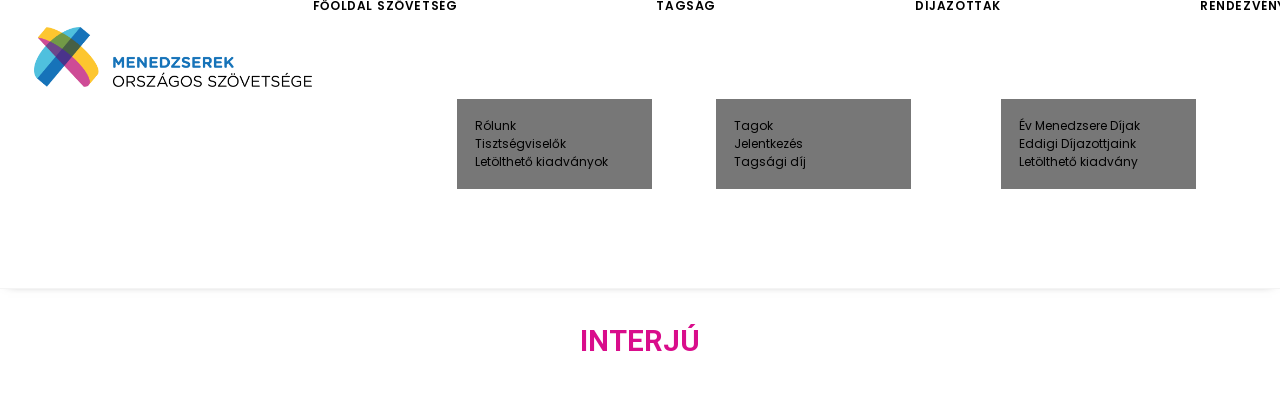

--- FILE ---
content_type: text/html; charset=UTF-8
request_url: https://menedzserek.hu/boros-linda-av-spring-kft-ertekesitesi-es-strategiai-partner/
body_size: 21702
content:
<!DOCTYPE html>
<html class="no-touch" lang="hu" xmlns="http://www.w3.org/1999/xhtml">
<head>
<meta http-equiv="Content-Type" content="text/html; charset=UTF-8">
<meta name="viewport" content="width=device-width, initial-scale=1">
<link rel="profile" href="http://gmpg.org/xfn/11">
<link rel="pingback" href="https://menedzserek.hu/xmlrpc.php">
<meta name='robots' content='index, follow, max-image-preview:large, max-snippet:-1, max-video-preview:-1' />

	<!-- This site is optimized with the Yoast SEO Premium plugin v26.2 (Yoast SEO v26.5) - https://yoast.com/wordpress/plugins/seo/ -->
	<title>Boros Linda - AV Spring Kft., Értékesítési és stratégiai partner - Menedzserek</title>
<link data-rocket-preload as="style" href="https://fonts.googleapis.com/css?family=Poppins%3A300%2Cregular%2C500%2C600%2C700%7CDroid%20Serif%3Aregular%2Citalic%2C700%2C700italic%7CDosis%3A200%2C300%2Cregular%2C500%2C600%2C700%2C800%7CPlayfair%20Display%3Aregular%2Citalic%2C700%2C700italic%2C900%2C900italic%7COswald%3A300%2Cregular%2C700%7CRoboto%3A100%2C100italic%2C300%2C300italic%2Cregular%2Citalic%2C500%2C500italic%2C700%2C700italic%2C900%2C900italic%7CNunito%3A200%2C200italic%2C300%2C300italic%2Cregular%2Citalic%2C600%2C600italic%2C700%2C700italic%2C900%2C900italic&#038;subset=devanagari%2Clatin-ext%2Clatin%2Ccyrillic%2Cvietnamese%2Cgreek%2Ccyrillic-ext%2Cgreek-ext&#038;display=swap" rel="preload">
<link href="https://fonts.googleapis.com/css?family=Poppins%3A300%2Cregular%2C500%2C600%2C700%7CDroid%20Serif%3Aregular%2Citalic%2C700%2C700italic%7CDosis%3A200%2C300%2Cregular%2C500%2C600%2C700%2C800%7CPlayfair%20Display%3Aregular%2Citalic%2C700%2C700italic%2C900%2C900italic%7COswald%3A300%2Cregular%2C700%7CRoboto%3A100%2C100italic%2C300%2C300italic%2Cregular%2Citalic%2C500%2C500italic%2C700%2C700italic%2C900%2C900italic%7CNunito%3A200%2C200italic%2C300%2C300italic%2Cregular%2Citalic%2C600%2C600italic%2C700%2C700italic%2C900%2C900italic&#038;subset=devanagari%2Clatin-ext%2Clatin%2Ccyrillic%2Cvietnamese%2Cgreek%2Ccyrillic-ext%2Cgreek-ext&#038;display=swap" media="print" onload="this.media=&#039;all&#039;" rel="stylesheet">
<noscript data-wpr-hosted-gf-parameters=""><link rel="stylesheet" href="https://fonts.googleapis.com/css?family=Poppins%3A300%2Cregular%2C500%2C600%2C700%7CDroid%20Serif%3Aregular%2Citalic%2C700%2C700italic%7CDosis%3A200%2C300%2Cregular%2C500%2C600%2C700%2C800%7CPlayfair%20Display%3Aregular%2Citalic%2C700%2C700italic%2C900%2C900italic%7COswald%3A300%2Cregular%2C700%7CRoboto%3A100%2C100italic%2C300%2C300italic%2Cregular%2Citalic%2C500%2C500italic%2C700%2C700italic%2C900%2C900italic%7CNunito%3A200%2C200italic%2C300%2C300italic%2Cregular%2Citalic%2C600%2C600italic%2C700%2C700italic%2C900%2C900italic&#038;subset=devanagari%2Clatin-ext%2Clatin%2Ccyrillic%2Cvietnamese%2Cgreek%2Ccyrillic-ext%2Cgreek-ext&#038;display=swap"></noscript>
	<link rel="canonical" href="https://menedzserek.hu/boros-linda-av-spring-kft-ertekesitesi-es-strategiai-partner/" />
	<meta property="og:locale" content="hu_HU" />
	<meta property="og:type" content="article" />
	<meta property="og:title" content="Boros Linda - AV Spring Kft., Értékesítési és stratégiai partner" />
	<meta property="og:url" content="https://menedzserek.hu/boros-linda-av-spring-kft-ertekesitesi-es-strategiai-partner/" />
	<meta property="og:site_name" content="Menedzserek" />
	<meta property="article:published_time" content="2022-03-29T20:30:52+00:00" />
	<meta property="og:image" content="https://menedzserek.hu/wp-content/uploads/2022/03/Boros-Linda_2022_Bemutakozo_SCREEN5.jpg" />
	<meta property="og:image:width" content="1920" />
	<meta property="og:image:height" content="1080" />
	<meta property="og:image:type" content="image/jpeg" />
	<meta name="author" content="Menedzserek.hu" />
	<meta name="twitter:card" content="summary_large_image" />
	<meta name="twitter:label1" content="Szerző:" />
	<meta name="twitter:data1" content="Menedzserek.hu" />
	<script type="application/ld+json" class="yoast-schema-graph">{"@context":"https://schema.org","@graph":[{"@type":"WebPage","@id":"https://menedzserek.hu/boros-linda-av-spring-kft-ertekesitesi-es-strategiai-partner/","url":"https://menedzserek.hu/boros-linda-av-spring-kft-ertekesitesi-es-strategiai-partner/","name":"Boros Linda - AV Spring Kft., Értékesítési és stratégiai partner - Menedzserek","isPartOf":{"@id":"https://menedzserek.hu/#website"},"primaryImageOfPage":{"@id":"https://menedzserek.hu/boros-linda-av-spring-kft-ertekesitesi-es-strategiai-partner/#primaryimage"},"image":{"@id":"https://menedzserek.hu/boros-linda-av-spring-kft-ertekesitesi-es-strategiai-partner/#primaryimage"},"thumbnailUrl":"https://menedzserek.hu/wp-content/uploads/2022/03/Boros-Linda_2022_Bemutakozo_SCREEN5.jpg","datePublished":"2022-03-29T20:30:52+00:00","author":{"@id":"https://menedzserek.hu/#/schema/person/21befd0adfe28455c5160f2daaf2ac6a"},"breadcrumb":{"@id":"https://menedzserek.hu/boros-linda-av-spring-kft-ertekesitesi-es-strategiai-partner/#breadcrumb"},"inLanguage":"hu","potentialAction":[{"@type":"ReadAction","target":["https://menedzserek.hu/boros-linda-av-spring-kft-ertekesitesi-es-strategiai-partner/"]}]},{"@type":"ImageObject","inLanguage":"hu","@id":"https://menedzserek.hu/boros-linda-av-spring-kft-ertekesitesi-es-strategiai-partner/#primaryimage","url":"https://menedzserek.hu/wp-content/uploads/2022/03/Boros-Linda_2022_Bemutakozo_SCREEN5.jpg","contentUrl":"https://menedzserek.hu/wp-content/uploads/2022/03/Boros-Linda_2022_Bemutakozo_SCREEN5.jpg","width":1920,"height":1080},{"@type":"BreadcrumbList","@id":"https://menedzserek.hu/boros-linda-av-spring-kft-ertekesitesi-es-strategiai-partner/#breadcrumb","itemListElement":[{"@type":"ListItem","position":1,"name":"Kezdőlap","item":"https://menedzserek.hu/"},{"@type":"ListItem","position":2,"name":"Boros Linda &#8211; AV Spring Kft., Értékesítési és stratégiai partner"}]},{"@type":"WebSite","@id":"https://menedzserek.hu/#website","url":"https://menedzserek.hu/","name":"Menedzserek","description":"","potentialAction":[{"@type":"SearchAction","target":{"@type":"EntryPoint","urlTemplate":"https://menedzserek.hu/?s={search_term_string}"},"query-input":{"@type":"PropertyValueSpecification","valueRequired":true,"valueName":"search_term_string"}}],"inLanguage":"hu"},{"@type":"Person","@id":"https://menedzserek.hu/#/schema/person/21befd0adfe28455c5160f2daaf2ac6a","name":"Menedzserek.hu","url":"https://menedzserek.hu/author/jozsefhari/"}]}</script>
	<!-- / Yoast SEO Premium plugin. -->


<link rel='dns-prefetch' href='//fonts.googleapis.com' />
<link href='https://fonts.gstatic.com' crossorigin rel='preconnect' />
<link rel="alternate" type="application/rss+xml" title="Menedzserek &raquo; hírcsatorna" href="https://menedzserek.hu/feed/" />
<link rel="alternate" type="application/rss+xml" title="Menedzserek &raquo; hozzászólás hírcsatorna" href="https://menedzserek.hu/comments/feed/" />
<link rel="alternate" title="oEmbed (JSON)" type="application/json+oembed" href="https://menedzserek.hu/wp-json/oembed/1.0/embed?url=https%3A%2F%2Fmenedzserek.hu%2Fboros-linda-av-spring-kft-ertekesitesi-es-strategiai-partner%2F" />
<link rel="alternate" title="oEmbed (XML)" type="text/xml+oembed" href="https://menedzserek.hu/wp-json/oembed/1.0/embed?url=https%3A%2F%2Fmenedzserek.hu%2Fboros-linda-av-spring-kft-ertekesitesi-es-strategiai-partner%2F&#038;format=xml" />
<style id='wp-img-auto-sizes-contain-inline-css' type='text/css'>
img:is([sizes=auto i],[sizes^="auto," i]){contain-intrinsic-size:3000px 1500px}
/*# sourceURL=wp-img-auto-sizes-contain-inline-css */
</style>
<style id='wp-emoji-styles-inline-css' type='text/css'>

	img.wp-smiley, img.emoji {
		display: inline !important;
		border: none !important;
		box-shadow: none !important;
		height: 1em !important;
		width: 1em !important;
		margin: 0 0.07em !important;
		vertical-align: -0.1em !important;
		background: none !important;
		padding: 0 !important;
	}
/*# sourceURL=wp-emoji-styles-inline-css */
</style>
<style id='wp-block-library-inline-css' type='text/css'>
:root{--wp-block-synced-color:#7a00df;--wp-block-synced-color--rgb:122,0,223;--wp-bound-block-color:var(--wp-block-synced-color);--wp-editor-canvas-background:#ddd;--wp-admin-theme-color:#007cba;--wp-admin-theme-color--rgb:0,124,186;--wp-admin-theme-color-darker-10:#006ba1;--wp-admin-theme-color-darker-10--rgb:0,107,160.5;--wp-admin-theme-color-darker-20:#005a87;--wp-admin-theme-color-darker-20--rgb:0,90,135;--wp-admin-border-width-focus:2px}@media (min-resolution:192dpi){:root{--wp-admin-border-width-focus:1.5px}}.wp-element-button{cursor:pointer}:root .has-very-light-gray-background-color{background-color:#eee}:root .has-very-dark-gray-background-color{background-color:#313131}:root .has-very-light-gray-color{color:#eee}:root .has-very-dark-gray-color{color:#313131}:root .has-vivid-green-cyan-to-vivid-cyan-blue-gradient-background{background:linear-gradient(135deg,#00d084,#0693e3)}:root .has-purple-crush-gradient-background{background:linear-gradient(135deg,#34e2e4,#4721fb 50%,#ab1dfe)}:root .has-hazy-dawn-gradient-background{background:linear-gradient(135deg,#faaca8,#dad0ec)}:root .has-subdued-olive-gradient-background{background:linear-gradient(135deg,#fafae1,#67a671)}:root .has-atomic-cream-gradient-background{background:linear-gradient(135deg,#fdd79a,#004a59)}:root .has-nightshade-gradient-background{background:linear-gradient(135deg,#330968,#31cdcf)}:root .has-midnight-gradient-background{background:linear-gradient(135deg,#020381,#2874fc)}:root{--wp--preset--font-size--normal:16px;--wp--preset--font-size--huge:42px}.has-regular-font-size{font-size:1em}.has-larger-font-size{font-size:2.625em}.has-normal-font-size{font-size:var(--wp--preset--font-size--normal)}.has-huge-font-size{font-size:var(--wp--preset--font-size--huge)}.has-text-align-center{text-align:center}.has-text-align-left{text-align:left}.has-text-align-right{text-align:right}.has-fit-text{white-space:nowrap!important}#end-resizable-editor-section{display:none}.aligncenter{clear:both}.items-justified-left{justify-content:flex-start}.items-justified-center{justify-content:center}.items-justified-right{justify-content:flex-end}.items-justified-space-between{justify-content:space-between}.screen-reader-text{border:0;clip-path:inset(50%);height:1px;margin:-1px;overflow:hidden;padding:0;position:absolute;width:1px;word-wrap:normal!important}.screen-reader-text:focus{background-color:#ddd;clip-path:none;color:#444;display:block;font-size:1em;height:auto;left:5px;line-height:normal;padding:15px 23px 14px;text-decoration:none;top:5px;width:auto;z-index:100000}html :where(.has-border-color){border-style:solid}html :where([style*=border-top-color]){border-top-style:solid}html :where([style*=border-right-color]){border-right-style:solid}html :where([style*=border-bottom-color]){border-bottom-style:solid}html :where([style*=border-left-color]){border-left-style:solid}html :where([style*=border-width]){border-style:solid}html :where([style*=border-top-width]){border-top-style:solid}html :where([style*=border-right-width]){border-right-style:solid}html :where([style*=border-bottom-width]){border-bottom-style:solid}html :where([style*=border-left-width]){border-left-style:solid}html :where(img[class*=wp-image-]){height:auto;max-width:100%}:where(figure){margin:0 0 1em}html :where(.is-position-sticky){--wp-admin--admin-bar--position-offset:var(--wp-admin--admin-bar--height,0px)}@media screen and (max-width:600px){html :where(.is-position-sticky){--wp-admin--admin-bar--position-offset:0px}}

/*# sourceURL=wp-block-library-inline-css */
</style><style id='global-styles-inline-css' type='text/css'>
:root{--wp--preset--aspect-ratio--square: 1;--wp--preset--aspect-ratio--4-3: 4/3;--wp--preset--aspect-ratio--3-4: 3/4;--wp--preset--aspect-ratio--3-2: 3/2;--wp--preset--aspect-ratio--2-3: 2/3;--wp--preset--aspect-ratio--16-9: 16/9;--wp--preset--aspect-ratio--9-16: 9/16;--wp--preset--color--black: #000000;--wp--preset--color--cyan-bluish-gray: #abb8c3;--wp--preset--color--white: #ffffff;--wp--preset--color--pale-pink: #f78da7;--wp--preset--color--vivid-red: #cf2e2e;--wp--preset--color--luminous-vivid-orange: #ff6900;--wp--preset--color--luminous-vivid-amber: #fcb900;--wp--preset--color--light-green-cyan: #7bdcb5;--wp--preset--color--vivid-green-cyan: #00d084;--wp--preset--color--pale-cyan-blue: #8ed1fc;--wp--preset--color--vivid-cyan-blue: #0693e3;--wp--preset--color--vivid-purple: #9b51e0;--wp--preset--gradient--vivid-cyan-blue-to-vivid-purple: linear-gradient(135deg,rgb(6,147,227) 0%,rgb(155,81,224) 100%);--wp--preset--gradient--light-green-cyan-to-vivid-green-cyan: linear-gradient(135deg,rgb(122,220,180) 0%,rgb(0,208,130) 100%);--wp--preset--gradient--luminous-vivid-amber-to-luminous-vivid-orange: linear-gradient(135deg,rgb(252,185,0) 0%,rgb(255,105,0) 100%);--wp--preset--gradient--luminous-vivid-orange-to-vivid-red: linear-gradient(135deg,rgb(255,105,0) 0%,rgb(207,46,46) 100%);--wp--preset--gradient--very-light-gray-to-cyan-bluish-gray: linear-gradient(135deg,rgb(238,238,238) 0%,rgb(169,184,195) 100%);--wp--preset--gradient--cool-to-warm-spectrum: linear-gradient(135deg,rgb(74,234,220) 0%,rgb(151,120,209) 20%,rgb(207,42,186) 40%,rgb(238,44,130) 60%,rgb(251,105,98) 80%,rgb(254,248,76) 100%);--wp--preset--gradient--blush-light-purple: linear-gradient(135deg,rgb(255,206,236) 0%,rgb(152,150,240) 100%);--wp--preset--gradient--blush-bordeaux: linear-gradient(135deg,rgb(254,205,165) 0%,rgb(254,45,45) 50%,rgb(107,0,62) 100%);--wp--preset--gradient--luminous-dusk: linear-gradient(135deg,rgb(255,203,112) 0%,rgb(199,81,192) 50%,rgb(65,88,208) 100%);--wp--preset--gradient--pale-ocean: linear-gradient(135deg,rgb(255,245,203) 0%,rgb(182,227,212) 50%,rgb(51,167,181) 100%);--wp--preset--gradient--electric-grass: linear-gradient(135deg,rgb(202,248,128) 0%,rgb(113,206,126) 100%);--wp--preset--gradient--midnight: linear-gradient(135deg,rgb(2,3,129) 0%,rgb(40,116,252) 100%);--wp--preset--font-size--small: 13px;--wp--preset--font-size--medium: 20px;--wp--preset--font-size--large: 36px;--wp--preset--font-size--x-large: 42px;--wp--preset--spacing--20: 0.44rem;--wp--preset--spacing--30: 0.67rem;--wp--preset--spacing--40: 1rem;--wp--preset--spacing--50: 1.5rem;--wp--preset--spacing--60: 2.25rem;--wp--preset--spacing--70: 3.38rem;--wp--preset--spacing--80: 5.06rem;--wp--preset--shadow--natural: 6px 6px 9px rgba(0, 0, 0, 0.2);--wp--preset--shadow--deep: 12px 12px 50px rgba(0, 0, 0, 0.4);--wp--preset--shadow--sharp: 6px 6px 0px rgba(0, 0, 0, 0.2);--wp--preset--shadow--outlined: 6px 6px 0px -3px rgb(255, 255, 255), 6px 6px rgb(0, 0, 0);--wp--preset--shadow--crisp: 6px 6px 0px rgb(0, 0, 0);}:where(.is-layout-flex){gap: 0.5em;}:where(.is-layout-grid){gap: 0.5em;}body .is-layout-flex{display: flex;}.is-layout-flex{flex-wrap: wrap;align-items: center;}.is-layout-flex > :is(*, div){margin: 0;}body .is-layout-grid{display: grid;}.is-layout-grid > :is(*, div){margin: 0;}:where(.wp-block-columns.is-layout-flex){gap: 2em;}:where(.wp-block-columns.is-layout-grid){gap: 2em;}:where(.wp-block-post-template.is-layout-flex){gap: 1.25em;}:where(.wp-block-post-template.is-layout-grid){gap: 1.25em;}.has-black-color{color: var(--wp--preset--color--black) !important;}.has-cyan-bluish-gray-color{color: var(--wp--preset--color--cyan-bluish-gray) !important;}.has-white-color{color: var(--wp--preset--color--white) !important;}.has-pale-pink-color{color: var(--wp--preset--color--pale-pink) !important;}.has-vivid-red-color{color: var(--wp--preset--color--vivid-red) !important;}.has-luminous-vivid-orange-color{color: var(--wp--preset--color--luminous-vivid-orange) !important;}.has-luminous-vivid-amber-color{color: var(--wp--preset--color--luminous-vivid-amber) !important;}.has-light-green-cyan-color{color: var(--wp--preset--color--light-green-cyan) !important;}.has-vivid-green-cyan-color{color: var(--wp--preset--color--vivid-green-cyan) !important;}.has-pale-cyan-blue-color{color: var(--wp--preset--color--pale-cyan-blue) !important;}.has-vivid-cyan-blue-color{color: var(--wp--preset--color--vivid-cyan-blue) !important;}.has-vivid-purple-color{color: var(--wp--preset--color--vivid-purple) !important;}.has-black-background-color{background-color: var(--wp--preset--color--black) !important;}.has-cyan-bluish-gray-background-color{background-color: var(--wp--preset--color--cyan-bluish-gray) !important;}.has-white-background-color{background-color: var(--wp--preset--color--white) !important;}.has-pale-pink-background-color{background-color: var(--wp--preset--color--pale-pink) !important;}.has-vivid-red-background-color{background-color: var(--wp--preset--color--vivid-red) !important;}.has-luminous-vivid-orange-background-color{background-color: var(--wp--preset--color--luminous-vivid-orange) !important;}.has-luminous-vivid-amber-background-color{background-color: var(--wp--preset--color--luminous-vivid-amber) !important;}.has-light-green-cyan-background-color{background-color: var(--wp--preset--color--light-green-cyan) !important;}.has-vivid-green-cyan-background-color{background-color: var(--wp--preset--color--vivid-green-cyan) !important;}.has-pale-cyan-blue-background-color{background-color: var(--wp--preset--color--pale-cyan-blue) !important;}.has-vivid-cyan-blue-background-color{background-color: var(--wp--preset--color--vivid-cyan-blue) !important;}.has-vivid-purple-background-color{background-color: var(--wp--preset--color--vivid-purple) !important;}.has-black-border-color{border-color: var(--wp--preset--color--black) !important;}.has-cyan-bluish-gray-border-color{border-color: var(--wp--preset--color--cyan-bluish-gray) !important;}.has-white-border-color{border-color: var(--wp--preset--color--white) !important;}.has-pale-pink-border-color{border-color: var(--wp--preset--color--pale-pink) !important;}.has-vivid-red-border-color{border-color: var(--wp--preset--color--vivid-red) !important;}.has-luminous-vivid-orange-border-color{border-color: var(--wp--preset--color--luminous-vivid-orange) !important;}.has-luminous-vivid-amber-border-color{border-color: var(--wp--preset--color--luminous-vivid-amber) !important;}.has-light-green-cyan-border-color{border-color: var(--wp--preset--color--light-green-cyan) !important;}.has-vivid-green-cyan-border-color{border-color: var(--wp--preset--color--vivid-green-cyan) !important;}.has-pale-cyan-blue-border-color{border-color: var(--wp--preset--color--pale-cyan-blue) !important;}.has-vivid-cyan-blue-border-color{border-color: var(--wp--preset--color--vivid-cyan-blue) !important;}.has-vivid-purple-border-color{border-color: var(--wp--preset--color--vivid-purple) !important;}.has-vivid-cyan-blue-to-vivid-purple-gradient-background{background: var(--wp--preset--gradient--vivid-cyan-blue-to-vivid-purple) !important;}.has-light-green-cyan-to-vivid-green-cyan-gradient-background{background: var(--wp--preset--gradient--light-green-cyan-to-vivid-green-cyan) !important;}.has-luminous-vivid-amber-to-luminous-vivid-orange-gradient-background{background: var(--wp--preset--gradient--luminous-vivid-amber-to-luminous-vivid-orange) !important;}.has-luminous-vivid-orange-to-vivid-red-gradient-background{background: var(--wp--preset--gradient--luminous-vivid-orange-to-vivid-red) !important;}.has-very-light-gray-to-cyan-bluish-gray-gradient-background{background: var(--wp--preset--gradient--very-light-gray-to-cyan-bluish-gray) !important;}.has-cool-to-warm-spectrum-gradient-background{background: var(--wp--preset--gradient--cool-to-warm-spectrum) !important;}.has-blush-light-purple-gradient-background{background: var(--wp--preset--gradient--blush-light-purple) !important;}.has-blush-bordeaux-gradient-background{background: var(--wp--preset--gradient--blush-bordeaux) !important;}.has-luminous-dusk-gradient-background{background: var(--wp--preset--gradient--luminous-dusk) !important;}.has-pale-ocean-gradient-background{background: var(--wp--preset--gradient--pale-ocean) !important;}.has-electric-grass-gradient-background{background: var(--wp--preset--gradient--electric-grass) !important;}.has-midnight-gradient-background{background: var(--wp--preset--gradient--midnight) !important;}.has-small-font-size{font-size: var(--wp--preset--font-size--small) !important;}.has-medium-font-size{font-size: var(--wp--preset--font-size--medium) !important;}.has-large-font-size{font-size: var(--wp--preset--font-size--large) !important;}.has-x-large-font-size{font-size: var(--wp--preset--font-size--x-large) !important;}
/*# sourceURL=global-styles-inline-css */
</style>

<style id='classic-theme-styles-inline-css' type='text/css'>
/*! This file is auto-generated */
.wp-block-button__link{color:#fff;background-color:#32373c;border-radius:9999px;box-shadow:none;text-decoration:none;padding:calc(.667em + 2px) calc(1.333em + 2px);font-size:1.125em}.wp-block-file__button{background:#32373c;color:#fff;text-decoration:none}
/*# sourceURL=/wp-includes/css/classic-themes.min.css */
</style>
<link rel='stylesheet' id='fvp-frontend-css' href='https://menedzserek.hu/wp-content/plugins/featured-video-plus/styles/frontend.css?ver=2.3.3' type='text/css' media='all' />
<link rel='stylesheet' id='time-slot-booking-styles-css' href='https://menedzserek.hu/wp-content/plugins/time-slot-booking/dist/styles.css?ver=6.9' type='text/css' media='all' />

<link rel='stylesheet' id='uncode-privacy-css' href='https://menedzserek.hu/wp-content/plugins/uncode-privacy/assets/css/uncode-privacy-public.css?ver=2.2.7' type='text/css' media='all' />
<link rel='stylesheet' id='uncode-style-css' href='https://menedzserek.hu/wp-content/themes/uncode/library/css/style.css?ver=1762201558' type='text/css' media='all' />
<style id='uncode-style-inline-css' type='text/css'>

@media (max-width: 959px) { .navbar-brand > * { height: 35px !important;}}
@media (min-width: 960px) { 
		.limit-width { max-width: 1200px; margin: auto;}
		.menu-container:not(.grid-filters) .menu-horizontal ul.menu-smart .megamenu-block-wrapper > .vc_row[data-parent="true"].limit-width:not(.row-parent-limit) { max-width: calc(1200px - 72px); }
		}
.menu-primary ul.menu-smart > li > a, .menu-primary ul.menu-smart li.dropdown > a, .menu-primary ul.menu-smart li.mega-menu > a, .vmenu-container ul.menu-smart > li > a, .vmenu-container ul.menu-smart li.dropdown > a { text-transform: uppercase; }
#changer-back-color { transition: background-color 1000ms cubic-bezier(0.25, 1, 0.5, 1) !important; } #changer-back-color > div { transition: opacity 1000ms cubic-bezier(0.25, 1, 0.5, 1) !important; } body.bg-changer-init.disable-hover .main-wrapper .style-light,  body.bg-changer-init.disable-hover .main-wrapper .style-light h1,  body.bg-changer-init.disable-hover .main-wrapper .style-light h2, body.bg-changer-init.disable-hover .main-wrapper .style-light h3, body.bg-changer-init.disable-hover .main-wrapper .style-light h4, body.bg-changer-init.disable-hover .main-wrapper .style-light h5, body.bg-changer-init.disable-hover .main-wrapper .style-light h6, body.bg-changer-init.disable-hover .main-wrapper .style-light a, body.bg-changer-init.disable-hover .main-wrapper .style-dark, body.bg-changer-init.disable-hover .main-wrapper .style-dark h1, body.bg-changer-init.disable-hover .main-wrapper .style-dark h2, body.bg-changer-init.disable-hover .main-wrapper .style-dark h3, body.bg-changer-init.disable-hover .main-wrapper .style-dark h4, body.bg-changer-init.disable-hover .main-wrapper .style-dark h5, body.bg-changer-init.disable-hover .main-wrapper .style-dark h6, body.bg-changer-init.disable-hover .main-wrapper .style-dark a { transition: color 1000ms cubic-bezier(0.25, 1, 0.5, 1) !important; }
/*# sourceURL=uncode-style-inline-css */
</style>
<link rel='stylesheet' id='uncode-custom-style-css' href='https://menedzserek.hu/wp-content/themes/uncode/library/css/style-custom.css?ver=1009778867' type='text/css' media='all' />
<link rel='stylesheet' id='child-style-css' href='https://menedzserek.hu/wp-content/themes/uncode-child/style.css?ver=1762201558' type='text/css' media='all' />
<link rel='stylesheet' id='uncode-icons-css' href='https://menedzserek.hu/wp-content/themes/uncode/library/css/uncode-icons.css?ver=1009778867' type='text/css' media='all' />
<script type="text/javascript" src="https://menedzserek.hu/wp-includes/js/jquery/jquery.min.js?ver=3.7.1" id="jquery-core-js"></script>
<script type="text/javascript" src="https://menedzserek.hu/wp-includes/js/jquery/jquery-migrate.min.js?ver=3.4.1" id="jquery-migrate-js"></script>
<script type="text/javascript" src="https://menedzserek.hu/wp-content/plugins/featured-video-plus/js/jquery.fitvids.min.js?ver=master-2015-08" id="jquery.fitvids-js"></script>
<script type="text/javascript" id="fvp-frontend-js-extra">
/* <![CDATA[ */
var fvpdata = {"ajaxurl":"https://menedzserek.hu/wp-admin/admin-ajax.php","nonce":"51aec0d25b","fitvids":"1","dynamic":"","overlay":"","opacity":"0.75","color":"b","width":"640"};
//# sourceURL=fvp-frontend-js-extra
/* ]]> */
</script>
<script type="text/javascript" src="https://menedzserek.hu/wp-content/plugins/featured-video-plus/js/frontend.min.js?ver=2.3.3" id="fvp-frontend-js"></script>
<script type="text/javascript" src="/wp-content/themes/uncode/library/js/ai-uncode.js" id="uncodeAI" data-home="/" data-path="/" data-breakpoints-images="258,516,720,1032,1440,2064,2880" id="ai-uncode-js"></script>
<script type="text/javascript" id="uncode-init-js-extra">
/* <![CDATA[ */
var SiteParameters = {"days":"nap","hours":"\u00f3ra","minutes":"perc","seconds":"m\u00e1sodperc","constant_scroll":"on","scroll_speed":"2","parallax_factor":"0.25","loading":"Bet\u00f6lt\u00e9s\u2026","slide_name":"slide","slide_footer":"footer","ajax_url":"https://menedzserek.hu/wp-admin/admin-ajax.php","nonce_adaptive_images":"100b8476ae","nonce_srcset_async":"2d0c34cef5","enable_debug":"","block_mobile_videos":"","is_frontend_editor":"","main_width":["1200","px"],"mobile_parallax_allowed":"","listen_for_screen_update":"1","wireframes_plugin_active":"","sticky_elements":"off","resize_quality":"90","register_metadata":"","bg_changer_time":"1000","update_wc_fragments":"1","optimize_shortpixel_image":"","menu_mobile_offcanvas_gap":"45","custom_cursor_selector":"[href], .trigger-overlay, .owl-next, .owl-prev, .owl-dot, input[type=\"submit\"], input[type=\"checkbox\"], button[type=\"submit\"], a[class^=\"ilightbox\"], .ilightbox-thumbnail, .ilightbox-prev, .ilightbox-next, .overlay-close, .unmodal-close, .qty-inset \u003E span, .share-button li, .uncode-post-titles .tmb.tmb-click-area, .btn-link, .tmb-click-row .t-inside, .lg-outer button, .lg-thumb img, a[data-lbox], .uncode-close-offcanvas-overlay, .uncode-nav-next, .uncode-nav-prev, .uncode-nav-index","mobile_parallax_animation":"","lbox_enhanced":"","native_media_player":"","vimeoPlayerParams":"?autoplay=0","ajax_filter_key_search":"key","ajax_filter_key_unfilter":"unfilter","index_pagination_disable_scroll":"","index_pagination_scroll_to":"","uncode_wc_popup_cart_qty":"","disable_hover_hack":"","uncode_nocookie":"","menuHideOnClick":"1","menuShowOnClick":"","smoothScroll":"","smoothScrollDisableHover":"","smoothScrollQuery":"960","uncode_force_onepage_dots":"","uncode_smooth_scroll_safe":"","uncode_lb_add_galleries":", .gallery","uncode_lb_add_items":", .gallery .gallery-item a","uncode_prev_label":"Previous","uncode_next_label":"K\u00f6vetkez\u0151","uncode_slide_label":"Slide","uncode_share_label":"Share on %","uncode_has_ligatures":"","uncode_is_accessible":"","uncode_carousel_itemSelector":"*:not(.hidden)","uncode_adaptive":"1","ai_breakpoints":"258,516,720,1032,1440,2064,2880","uncode_limit_width":"1200px"};
//# sourceURL=uncode-init-js-extra
/* ]]> */
</script>
<script type="text/javascript" src="https://menedzserek.hu/wp-content/themes/uncode/library/js/init.js?ver=1009778867" id="uncode-init-js"></script>
<script></script><link rel="https://api.w.org/" href="https://menedzserek.hu/wp-json/" /><link rel="alternate" title="JSON" type="application/json" href="https://menedzserek.hu/wp-json/wp/v2/posts/80159" /><link rel="EditURI" type="application/rsd+xml" title="RSD" href="https://menedzserek.hu/xmlrpc.php?rsd" />
<meta name="generator" content="WordPress 6.9" />
<link rel='shortlink' href='https://menedzserek.hu/?p=80159' />
        <link rel="stylesheet" class="wpcb2-external-style" href="https://menedzserek.hu/wp-content/uploads/wpcodebox/4.css?v=78ff16dc5ed79f90"/>

    <script>
    (function(h,o,t,j,a,r){
        h.hj=h.hj||function(){(h.hj.q=h.hj.q||[]).push(arguments)};
        h._hjSettings={hjid:4954281,hjsv:6};
        a=o.getElementsByTagName('head')[0];
        r=o.createElement('script');r.async=1;
        r.src=t+h._hjSettings.hjid+j+h._hjSettings.hjsv;
        a.appendChild(r);
    })(window,document,'https://static.hotjar.com/c/hotjar-','.js?sv=');

</script><!-- Global site tag (gtag.js) - Google Analytics -->
<script async src="https://www.googletagmanager.com/gtag/js?id=UA-209295731-2"></script>
<script>
  window.dataLayer = window.dataLayer || [];
  function gtag(){dataLayer.push(arguments);}
  gtag('js', new Date());

  gtag('config', 'UA-209295731-2');
</script>

    <!-- Google Tag Manager -->
    <script>(function(w,d,s,l,i){w[l]=w[l]||[];w[l].push({'gtm.start':
    new Date().getTime(),event:'gtm.js'});var f=d.getElementsByTagName(s)[0],
    j=d.createElement(s),dl=l!='dataLayer'?'&l='+l:'';j.async=true;j.src=
    'https://www.googletagmanager.com/gtm.js?id='+i+dl;f.parentNode.insertBefore(j,f);
    })(window,document,'script','dataLayer','GTM-PXQ8RCD5');</script>
    <!-- End Google Tag Manager -->

		<script>
		(function(h,o,t,j,a,r){
			h.hj=h.hj||function(){(h.hj.q=h.hj.q||[]).push(arguments)};
			h._hjSettings={hjid:4030243,hjsv:5};
			a=o.getElementsByTagName('head')[0];
			r=o.createElement('script');r.async=1;
			r.src=t+h._hjSettings.hjid+j+h._hjSettings.hjsv;
			a.appendChild(r);
		})(window,document,'//static.hotjar.com/c/hotjar-','.js?sv=');
		</script>
		
<!-- Meta Pixel Code -->
<script type='text/javascript'>
!function(f,b,e,v,n,t,s){if(f.fbq)return;n=f.fbq=function(){n.callMethod?
n.callMethod.apply(n,arguments):n.queue.push(arguments)};if(!f._fbq)f._fbq=n;
n.push=n;n.loaded=!0;n.version='2.0';n.queue=[];t=b.createElement(e);t.async=!0;
t.src=v;s=b.getElementsByTagName(e)[0];s.parentNode.insertBefore(t,s)}(window,
document,'script','https://connect.facebook.net/en_US/fbevents.js?v=next');
</script>
<!-- End Meta Pixel Code -->

      <script type='text/javascript'>
        var url = window.location.origin + '?ob=open-bridge';
        fbq('set', 'openbridge', '633471008994421', url);
      </script>
    <script type='text/javascript'>fbq('init', '633471008994421', {}, {
    "agent": "wordpress-6.9-3.0.16"
})</script><script type='text/javascript'>
    fbq('track', 'PageView', []);
  </script>
<!-- Meta Pixel Code -->
<noscript>
<img height="1" width="1" style="display:none" alt="fbpx"
src="https://www.facebook.com/tr?id=633471008994421&ev=PageView&noscript=1" />
</noscript>
<!-- End Meta Pixel Code -->
<style type="text/css">.recentcomments a{display:inline !important;padding:0 !important;margin:0 !important;}</style><link rel="icon" href="https://menedzserek.hu/wp-content/uploads/2019/02/cropped-menedzserek-favicon-32x32.png" sizes="32x32" />
<link rel="icon" href="https://menedzserek.hu/wp-content/uploads/2019/02/cropped-menedzserek-favicon-192x192.png" sizes="192x192" />
<link rel="apple-touch-icon" href="https://menedzserek.hu/wp-content/uploads/2019/02/cropped-menedzserek-favicon-180x180.png" />
<meta name="msapplication-TileImage" content="https://menedzserek.hu/wp-content/uploads/2019/02/cropped-menedzserek-favicon-270x270.png" />
		<style type="text/css" id="wp-custom-css">
			.uncode_text_column.dd-elrejteni {
    display: none;
}

a.letoltheto-kiadvany-gomb-next-level {
    background-color: #006cff;
    color: white;
    padding: 10px 20px;
    border-radius: 8px;
}

a.letoltheto-kiadvany-gomb-next-level:hover {
    border: 1px solid #006cff;
    background-color: white;
}

.ginput_container.ginput_container_checkbox {
    height: auto !important;
    overflow-y: initial; /*scroll*/
}

.author-profile.el-author-profile.author-profile-box-left.has-thumb {
    display: none;
}

.woocommerce-additional-fields {
    display: none;
}

div#comments {
    display: none;
}

.date-info {
    display: none !important;
}

.author-info {
    display: none !important;
}

.woocommerce table.cart a.remove {
	font-size: 50px;
}
.woocommerce .woocommerce-message, .woocommerce .woocommerce-error-list, .woocommerce .woocommerce-info {
    border-width: 2px;
    border-style: solid;
    padding-bottom: 18px;
    font-weight: 600;
    border-left: 0;
    border-right: 0;
    border-top: 0;
    position: relative;
    background: mediumspringgreen;
    padding-top: 18px;
    padding-left: 15px;
    padding-right: 15px;
}
.detail-container {
    display: none;
}
hr {
    display: none;
}
.tab-container.wootabs {
    display: none;
}
.related.products {
    display: none;
}

.scwatbwsr_schedules_item {
    background: rgb(76,138,195);
}

/*.row-container.row-related {
    display: none;
}
.tab-container.wootabs {
    display: none;
}*/
.regi-tagsag-tablazat {
	/*display: none;*/
}
.tagsag-kep {
	display: none;
}

/*.post-share {
    display: none;
}
.price-container {
    display: none;
}
.product_meta {
    display: none;
}
hr {
    display: none;
}
.detail-container {
    display: none;
}
.woocommerce-product-gallery__image--placeholder {
    display: none;
}
.tab-container.wootabs {
    display: none;
}
.related.products {
    display: none;
}
.woocommerce .row-related {
	display:NONE;
}*/
.scwatbwsr_types {
    width: 100%;
    text-align: center;
}
.scwatbwsr_schedules {
    /* float: left; */
    width: 100%;
    margin-top: 10px;
    text-align: center;
	margin-bottom:10px;
}
.scwatbwsr_schedules_item {
    float: none !important;
    background: teal;
    color: #fff;
    margin-right: 20px;
    margin-top: 10px;
    cursor: pointer;
    padding: 3px;
	text-align:center !important;
}
.scwatbwsr_schedules_header {
	margin-bottom:10px;
}
#product-74749 > div > div.post-body > div.product.type-product.post-74749.status-publish.instock.product_cat-egyeb.taxable.shipping-taxable.purchasable.product-type-simple > div > div > div > div:nth-child(1) {
	display:none;
}
#product-74749 > div > div.post-body > div.product.type-product.post-74749.status-publish.instock.product_cat-egyeb.taxable.shipping-taxable.purchasable.product-type-simple > div > div > div > div:nth-child(2) {
	text-align: center;
}
form.cart {
    float: none;
    text-align: center;
}
input#quantity_5da731dc2d527 {
    display: none;
}
.row-navigation.row-navigation-light {
	display: none;
}
/*
.woocommerce .quantity, .woocommerce #content .quantity {
    display: none;
}*/
form.cart {
    float: none !important;
    text-align: center;
}

input[type="checkbox"]:disabled + label { color: #999; }

#post-37056 > div > div > div > div:nth-child(1) > div > div > div > div > div > div > div > div > div > div > div:nth-child(1) > div > div > div > div > div > div.icon-box-content > p {
    margin-top: 30px;
}
#post-37056 > div > div > div > div:nth-child(1) > div > div > div > div > div > div > div > div > div > div > div:nth-child(2) > div > div > div > div > div > div.icon-box-content > p {
    margin-top: 30px;
}

/*.jelentkezes-elrejtese {
	display:none;
}*/

span.ginput_quantity_label {
    display: block;
    margin-left: 0px !important;
}

span#input_12_17_2_cardinfo_right {
    margin-left: 20px;
    margin-top: -7px;
}

input#input_12_17_3 {
    float: left;
}

span.ginput_card_security_code_icon {
    margin-top: 22px;
}

input#input_11_14_3 {
    margin-left: 20px;
}

span.ginput_card_security_code_icon {
    margin-left: 15px;
}

span#input_11_14_2_cardinfo_right label {
    margin-left: 20px;
}

a.dk-adomanyozok {
    background-color: rgb(189,47,40);
    color: white;
    padding: 10px;
    border-radius: 4px;
    border: 1px solid rgb(189,47,40);
}

a.dk-adomanyozok:hover {
    color: rgb(189,47,40) !important;
    background-color: white;
}

h1.header-title span {
    font-size: 19px;
    line-height: 34px;
}

h1.header-title.fontsize-160206 span {
    font-size: 30px !important;
}

ul#input_14_16, ul#input_14_17, ul#input_14_18, ul#input_14_22, ul#input_14_23, ul#input_14_24 {
    height: 150px;
    overflow: scroll;
		width: 170px;
}

ul#input_14_26 {
    height: 129px;
    width: 250px;
    overflow: scroll;
}

/* taglista */
table td, table th {
    font-weight: 400;
}

.regi-tagsag-tablazat tr:first-of-type td:nth-of-type(1), .regi-tagsag-tablazat tr:first-of-type td:nth-of-type(2) {
    background: #57c1fd;
}

.regi-tagsag-tablazat tr:first-of-type td:nth-of-type(3) {
    background: #fefb69;
}

.regi-tagsag-tablazat tr:first-of-type td:nth-of-type(4) {
    background: #ff8dc5;
}

.logo-grayscale img {
    filter: grayscale(100%) opacity(0.8); /* Standard */
    -webkit-filter: grayscale(1) opacity(0.8); /* Webkit */
    filter: gray;  /* IE6-9 */
    -webkit-filter: grayscale(1) opacity(0.8); /* Old WebKit */
}

.max-width-70 {
	max-width: 70ch;
	    margin-left: auto;
    margin-right: auto;
}

/* onepager */
.onepager  h2{
    color: #0cb4ce;
}

.post-content .onepager  ul{
    list-style: none;
    padding: 10px 0 0;
}

.onepager li {
    position: relative;
    position: relative;
    margin-bottom: .5em;
    padding-left: 2em;
}

.onepager li:before {
    content: '';
    position: absolute;
    width: 1.8em;
    height: 1.8em;
    top: 0;
    left: 0;
    background-image: url(https://menedzserek.hu/wp-content/uploads/2022/02/menedzserek-bulet.png);
    background-size: 0.8em 0.8em;
    background-repeat: no-repeat;
    background-position: center;
}

.page-menu li a {
    -webkit-text-size-adjust: 100%;
    -webkit-font-smoothing: antialiased;
    -webkit-tap-highlight-color: rgba(0, 0, 0, 0.3);
    line-height: normal;
    box-sizing: border-box;
    background: transparent;
    border: 0;
    text-decoration: none;
    display: inline-block;
    font-style: normal !important;
    text-align: center;
    vertical-align: middle;
    margin-bottom: 1px;
    cursor: pointer;
    background-image: none;
    border-style: solid;
    border-radius: 2px;
    outline: none;
    white-space: pre-wrap;
    -webkit-text-stroke: 0px;
    -webkit-user-select: none;
    color: #ffffff !important;
    background-color: #8d8d8d;
    border-color: #8d8d8d;
    font-size: 12px;
    padding: 13px 31px !important;
    transition: color 200ms cubic-bezier(0.785, 0.135, 0.15, 0.86), background-color 200ms cubic-bezier(0.785, 0.135, 0.15, 0.86), border-color 200ms cubic-bezier(0.785, 0.135, 0.15, 0.86);
    border-width: 1px;
    font-weight: 600 !important;
    font-family: Poppins !important;
    letter-spacing: 0.1em;
    text-transform: uppercase;
    transform-origin: center;
    margin-top: 0px !important;
	margin: 10px 5px;
}

.page-menu li a:hover {
    background-color: #fff;
    border-color: #8d8d8d;
	color: #8d8d8d!important;
}

.page-menu li.current-menu-item a, .page-menu li.current-menu-item a:hover {
    background-color: #e9e9e9;
	border-color: #e9e9e9;
	cursor: default;
	color: #fff!important;
}

.dijazottak .post-footer.post-footer-light.row-container {
    display: none;
}

.dijazottak-tablazat table {
    max-width:1000px;
}
.dijazottak-tablazat {
    text-align:left;
}

.dijazottak-tablazat td:nth-child(1) {
    width:10%;
}

.dijazottak-tablazat td:nth-child(2) {
    width:40%;
}

.dijazottak-tablazat td:nth-child(3) {
    width:40%;
}

.dijazottak-tablazat tr:first-of-type {
    background: #e2e2e3;
    font-size: 1.2rem;
    height: 3rem;
}

.temp-hidden {
	display: none;
}
/* jövő menedzsere form */
.hide-instruction .instruction {
	display: none;
}

div#gfield_instruction_40_4 {
    display: none;
}

div#gfield_instruction_41_4 {
    display: none;
}

span.ginput_card_security_code_icon {
    margin-top: 0;
}

/* tenisz form */
span.ginput_quantity_label {
    display: inline-block;
    padding-left: 10px;
}

.gform_wrapper.gravity-theme .gfield .ginput_quantity {
    display: inline-block;
}

.gform_wrapper.gravity-theme .ginput_total {
    font-size: large;
    color: black;
    font-weight: 600;
    margin-bottom: 20px;
}

/* új repeater plugin */
.gf_repeater2_add .gf_repeater2_add_default, .gf_repeater2_remove .gf_repeater2_remove_default {
    background-size: 1.0em 1.0em;
    height: 1.0em;
    width: 1.0em;
    opacity: 0.5;
}

.gf_repeater2_add {
    background-color: #dbdbdb;
}

.gf_repeater2_remove {
    background-color: #ffa59f;
}

.gf_repeater2_add, .gf_repeater2_remove {
        border-radius: 50%;
    padding: 10px 10px;
    line-height: 0;
}

.gform_wrapper.gravity-theme div.gf_repeater2_child_field,
.gform_wrapper.gravity-theme fieldset.gf_repeater2_child_field {
    padding: 15px 15px;
    border-left: 3px solid #fdc62f;
    background-color: rgba(0, 0, 0, 0.03);
}

.gform_wrapper.gravity-theme div.gf_repeater2_child_field.gfield_html, 
.gform_wrapper.gravity-theme fieldset.gf_repeater2_child_field.gfield_html {
    padding: 0;
    background: none;
    border-left:none;
}

.gform_wrapper.gravity-theme div.gf_repeater2_child_field.gfield_html hr, 
.gform_wrapper.gravity-theme fieldset.gf_repeater2_child_field.gfield_html hr {
	display: block;
    border-bottom: #e3e3e3 solid 1px;
    border-top: none;
    margin-block-start: 0;
    margin-block-end: 0;
}

h3.gsection_title {
    font-size: 21px;
    font-weight: 500;
}

.gform_wrapper.gravity-theme .top_label .gsection_description {
    padding: 0;
    margin: 0;
}

.gform_wrapper.gravity-theme .gfield_label {
    font-weight: 600;
    color: #4f4f4f;
    margin-bottom: 4px;
}

/* masterclass form miatt kikapcsolva 
.gform_wrapper.gravity-theme legend.gfield_label {
    height: 23px;
    padding-top: 24px;
    margin-bottom: 14px;
} */

.gform_wrapper.gravity-theme .gfield_radio label {
    line-height: 1.3;
    margin-bottom: 8px;
}

.gform_wrapper.gravity-theme .gfield-choice-input {
    vertical-align: top;
    margin-right: 3px;
}

/* custom radio button IGEN NEM */

.form-page .form-button {
    display: none!important;
}

/* -------------- */
.conditional-notification {
    color: red;
    margin-block: 1rem;
    font-size: large;
}		</style>
		<noscript><style> .wpb_animate_when_almost_visible { opacity: 1; }</style></noscript><meta name="generator" content="WP Rocket 3.20.2" data-wpr-features="wpr_preload_links wpr_desktop" /></head>
<body class="wp-singular post-template-default single single-post postid-80159 single-format-standard wp-theme-uncode wp-child-theme-uncode-child  style-color-wayh-bg hormenu-position-left megamenu-full-submenu hmenu hmenu-position-right header-full-width main-center-align menu-mobile-transparent menu-sticky-mobile menu-mobile-centered menu-mobile-animated mobile-parallax-not-allowed ilb-no-bounce unreg qw-body-scroll-disabled menu-sticky-fix no-qty-fx wpb-js-composer js-comp-ver-8.7.1.2 vc_responsive" data-border="0">

			<div data-rocket-location-hash="b999c5842096cf289cf2b3342ec2f047" id="vh_layout_help"></div><div data-rocket-location-hash="d6a129158e1ab98ab0ee9e9c8d6933cb" class="body-borders" data-border="0"><div data-rocket-location-hash="12df3111c1cd15cc14a276f4725186cd" class="top-border body-border-shadow"></div><div data-rocket-location-hash="6f4692f091c693520df938b77d8bdf7b" class="right-border body-border-shadow"></div><div data-rocket-location-hash="ccde056bc1976fcd1cafe48811ee1f48" class="bottom-border body-border-shadow"></div><div data-rocket-location-hash="502c3cd9e2dfc1f094a18e9ec1009e59" class="left-border body-border-shadow"></div><div data-rocket-location-hash="a95d9f9340949bcfccd9cff7bd9f543f" class="top-border style-light-bg"></div><div data-rocket-location-hash="104406c684b1e6866af7755dc3fa2c83" class="right-border style-light-bg"></div><div data-rocket-location-hash="95e06df17fe62a89f970c04960364b44" class="bottom-border style-light-bg"></div><div data-rocket-location-hash="4e7843c3cc5c23fb442c3698b99fcf7d" class="left-border style-light-bg"></div></div>	<div data-rocket-location-hash="4ae4629be2f0635a0fdf1a4d7e277bef" class="box-wrapper">
		<div data-rocket-location-hash="3f7c2f483ad2ef30282803d82e7fdb42" class="box-container">
		<script type="text/javascript" id="initBox">UNCODE.initBox();</script>
		<div data-rocket-location-hash="b6198416a51334063b27235082065f0c" class="menu-wrapper menu-shrink menu-sticky menu-sticky-mobile menu-no-arrows">
													
													<header id="masthead" class="navbar menu-primary menu-light submenu-dark menu-transparent menu-add-padding style-light-original single-h-padding menu-absolute menu-animated menu-with-logo">
														<div class="menu-container menu-hide style-color-xsdn-bg menu-borders menu-shadows" role="navigation">
															<div class="row-menu">
																<div class="row-menu-inner">
																	<div id="logo-container-mobile" class="col-lg-0 logo-container middle">
																		<div id="main-logo" class="navbar-header style-light">
																			<a href="https://menedzserek.hu/" class="navbar-brand" data-minheight="14" aria-label="Menedzserek"><div class="logo-image main-logo logo-skinnable" data-maxheight="60" style="height: 60px;"><img fetchpriority="high" decoding="async" src="https://menedzserek.hu/wp-content/uploads/2019/02/Asset-1@4x.png" alt="logo" width="2056" height="444" class="img-responsive" /></div></a>
																		</div>
																		<div data-rocket-location-hash="1a628c69971c07127aab2664d38d09b0" class="mmb-container"><div class="mobile-additional-icons"></div><div class="mobile-menu-button mobile-menu-button-light lines-button" aria-label="Toggle menu" role="button" tabindex="0"><span class="lines"><span></span></span></div></div>
																	</div>
																	<div class="col-lg-12 main-menu-container middle">
																		<div class="menu-horizontal menu-dd-shadow-lg ">
																			<div class="menu-horizontal-inner">
																				<div class="nav navbar-nav navbar-main navbar-nav-first"><ul id="menu-menedzserek" class="menu-primary-inner menu-smart sm" role="menu"><li role="menuitem"  id="menu-item-73653" class="menu-item menu-item-type-post_type menu-item-object-page menu-item-home depth-0 menu-item-73653 menu-item-link"><a href="https://menedzserek.hu/">Főoldal<i class="fa fa-angle-right fa-dropdown"></i></a></li>
<li role="menuitem"  id="menu-item-78535" class="menu-item menu-item-type-custom menu-item-object-custom menu-item-has-children depth-0 menu-item-78535 dropdown menu-item-link"><a href="/rolunk/" data-toggle="dropdown" class="dropdown-toggle" data-type="title">Szövetség<i class="fa fa-angle-down fa-dropdown"></i></a>
<ul role="menu" class="drop-menu un-submenu " data-lenis-prevent>
	<li role="menuitem"  id="menu-item-78537" class="menu-item menu-item-type-post_type menu-item-object-page depth-1 menu-item-78537"><a href="https://menedzserek.hu/rolunk/">Rólunk<i class="fa fa-angle-right fa-dropdown"></i></a></li>
	<li role="menuitem"  id="menu-item-78536" class="menu-item menu-item-type-post_type menu-item-object-page depth-1 menu-item-78536"><a href="https://menedzserek.hu/tisztsegviselok/">Tisztségviselők<i class="fa fa-angle-right fa-dropdown"></i></a></li>
	<li role="menuitem"  id="menu-item-79951" class="menu-item menu-item-type-post_type menu-item-object-page depth-1 menu-item-79951"><a href="https://menedzserek.hu/letoltheto-kiadvanyok/">Letölthető kiadványok<i class="fa fa-angle-right fa-dropdown"></i></a></li>
</ul>
</li>
<li role="menuitem"  id="menu-item-73863" class="menu-item menu-item-type-custom menu-item-object-custom menu-item-has-children depth-0 menu-item-73863 dropdown menu-item-link"><a href="http://menedzserek.hu/tagsag/" data-toggle="dropdown" class="dropdown-toggle" data-type="title">Tagság<i class="fa fa-angle-down fa-dropdown"></i></a>
<ul role="menu" class="drop-menu un-submenu " data-lenis-prevent>
	<li role="menuitem"  id="menu-item-79981" class="menu-item menu-item-type-post_type menu-item-object-page depth-1 menu-item-79981"><a href="https://menedzserek.hu/tagsag/">Tagok<i class="fa fa-angle-right fa-dropdown"></i></a></li>
	<li role="menuitem"  id="menu-item-79980" class="menu-item menu-item-type-post_type menu-item-object-page depth-1 menu-item-79980"><a href="https://menedzserek.hu/tagsag-jelentkezes/">Jelentkezés<i class="fa fa-angle-right fa-dropdown"></i></a></li>
	<li role="menuitem"  id="menu-item-79979" class="menu-item menu-item-type-post_type menu-item-object-page depth-1 menu-item-79979"><a href="https://menedzserek.hu/tagsagi-dij/">Tagsági díj<i class="fa fa-angle-right fa-dropdown"></i></a></li>
</ul>
</li>
<li role="menuitem"  id="menu-item-80497" class="menu-item menu-item-type-custom menu-item-object-custom menu-item-has-children depth-0 menu-item-80497 dropdown menu-item-link"><a href="https://menedzserek.hu/dijazottak/ev-menedzsere-dijak/" data-toggle="dropdown" class="dropdown-toggle" data-type="title">Díjazottak<i class="fa fa-angle-down fa-dropdown"></i></a>
<ul role="menu" class="drop-menu un-submenu " data-lenis-prevent>
	<li role="menuitem"  id="menu-item-80494" class="menu-item menu-item-type-post_type menu-item-object-page depth-1 menu-item-80494"><a href="https://menedzserek.hu/dijazottak/ev-menedzsere-dijak/">Év Menedzsere Díjak<i class="fa fa-angle-right fa-dropdown"></i></a></li>
	<li role="menuitem"  id="menu-item-80495" class="menu-item menu-item-type-post_type menu-item-object-page depth-1 menu-item-80495"><a href="https://menedzserek.hu/dijazottak/eddigi-dijazottjaink/">Eddigi Díjazottjaink<i class="fa fa-angle-right fa-dropdown"></i></a></li>
	<li role="menuitem"  id="menu-item-80496" class="menu-item menu-item-type-post_type menu-item-object-page depth-1 menu-item-80496"><a href="https://menedzserek.hu/dijazottak/letoltheto-kiadvany/">Letölthető kiadvány<i class="fa fa-angle-right fa-dropdown"></i></a></li>
</ul>
</li>
<li role="menuitem"  id="menu-item-73865" class="menu-item menu-item-type-custom menu-item-object-custom menu-item-has-children depth-0 menu-item-73865 dropdown menu-item-link"><a href="https://menedzserek.hu/kovetkezo-rendezvenyeink/" data-toggle="dropdown" class="dropdown-toggle" data-type="title">Rendezvények<i class="fa fa-angle-down fa-dropdown"></i></a>
<ul role="menu" class="drop-menu un-submenu " data-lenis-prevent>
	<li role="menuitem"  id="menu-item-80425" class="menu-item menu-item-type-post_type menu-item-object-page depth-1 menu-item-80425"><a href="https://menedzserek.hu/kovetkezo-rendezvenyeink/">Következő rendezvényeink<i class="fa fa-angle-right fa-dropdown"></i></a></li>
	<li role="menuitem"  id="menu-item-80499" class="menu-item menu-item-type-custom menu-item-object-custom depth-1 menu-item-80499"><a href="https://menedzserek.hu/rendezvenyek-allando/">Állandó Rendezvények<i class="fa fa-angle-right fa-dropdown"></i></a></li>
</ul>
</li>
<li role="menuitem"  id="menu-item-78326" class="menu-item menu-item-type-custom menu-item-object-custom menu-item-has-children depth-0 menu-item-78326 dropdown menu-item-link"><a href="https://menedzserek.hu/kampanyok/" data-toggle="dropdown" class="dropdown-toggle" data-type="title">Kampányok<i class="fa fa-angle-down fa-dropdown"></i></a>
<ul role="menu" class="drop-menu un-submenu " data-lenis-prevent>
	<li role="menuitem"  id="menu-item-83774" class="menu-item menu-item-type-custom menu-item-object-custom menu-item-has-children depth-1 menu-item-83774 dropdown"><a href="#" role="button" data-type="title">Női kampányok<i class="fa fa-angle-down fa-dropdown"></i></a>
	<ul role="menu" class="drop-menu un-submenu " data-lenis-prevent>
		<li role="menuitem"  id="menu-item-83776" class="menu-item menu-item-type-post_type menu-item-object-page depth-2 menu-item-83776"><a href="https://menedzserek.hu/noi-vezetok-a-tarsadalomert-egyutt-mukodunk/">Női Vezetők a Társadalomért! – 2024<i class="fa fa-angle-right fa-dropdown"></i></a></li>
		<li role="menuitem"  id="menu-item-83775" class="menu-item menu-item-type-custom menu-item-object-custom depth-2 menu-item-83775"><a href="#" role="button">Women In Mission – 2023<i class="fa fa-angle-right fa-dropdown"></i></a></li>
		<li role="menuitem"  id="menu-item-80506" class="menu-item menu-item-type-custom menu-item-object-custom depth-2 menu-item-80506"><a href="https://menedzserek.hu/legyen-divat-a-noi-vezeto-2022/">Legyen Divat a Női Vezető! – 2022<i class="fa fa-angle-right fa-dropdown"></i></a></li>
		<li role="menuitem"  id="menu-item-78327" class="menu-item menu-item-type-post_type menu-item-object-page depth-2 menu-item-78327"><a href="https://menedzserek.hu/legyen-divat-a-noi-vezeto/">Legyen Divat a Női Vezető! – 2021<i class="fa fa-angle-right fa-dropdown"></i></a></li>
	</ul>
</li>
	<li role="menuitem"  id="menu-item-83777" class="menu-item menu-item-type-custom menu-item-object-custom depth-1 menu-item-83777"><a href="#" role="button">Menedzserek a társadalomért<i class="fa fa-angle-right fa-dropdown"></i></a></li>
	<li role="menuitem"  id="menu-item-83778" class="menu-item menu-item-type-custom menu-item-object-custom depth-1 menu-item-83778"><a href="#" role="button">Lovagias Menedzserek<i class="fa fa-angle-right fa-dropdown"></i></a></li>
	<li role="menuitem"  id="menu-item-80713" class="menu-item menu-item-type-post_type menu-item-object-page depth-1 menu-item-80713"><a href="https://menedzserek.hu/mi-vagyunk-a-jovo-menedzserei/">A jövő menedzserei<i class="fa fa-angle-right fa-dropdown"></i></a></li>
</ul>
</li>
<li role="menuitem"  id="menu-item-73964" class="menu-item menu-item-type-custom menu-item-object-custom depth-0 menu-item-73964 menu-item-link"><a href="https://menedzserek.hu/online-musorok/">Online műsorok<i class="fa fa-angle-right fa-dropdown"></i></a></li>
<li role="menuitem"  id="menu-item-84135" class="menu-item menu-item-type-post_type menu-item-object-page menu-item-has-children depth-0 menu-item-84135 dropdown menu-item-link"><a href="https://menedzserek.hu/menedzserszovetseg-mentor-programok/" data-toggle="dropdown" class="dropdown-toggle" data-type="title">Mentor Programok<i class="fa fa-angle-down fa-dropdown"></i></a>
<ul role="menu" class="drop-menu un-submenu " data-lenis-prevent>
	<li role="menuitem"  id="menu-item-84138" class="menu-item menu-item-type-post_type menu-item-object-page depth-1 menu-item-84138"><a href="https://menedzserek.hu/jovo-menedzsere-mentor-program/">Jövő Menedzsere Program<i class="fa fa-angle-right fa-dropdown"></i></a></li>
	<li role="menuitem"  id="menu-item-84137" class="menu-item menu-item-type-post_type menu-item-object-page depth-1 menu-item-84137"><a href="https://menedzserek.hu/nextlevel-mentor-program/">NextLevel Program<i class="fa fa-angle-right fa-dropdown"></i></a></li>
	<li role="menuitem"  id="menu-item-84136" class="menu-item menu-item-type-post_type menu-item-object-page depth-1 menu-item-84136"><a href="https://menedzserek.hu/masterclass-mentor-program/">MasterClass Program<i class="fa fa-angle-right fa-dropdown"></i></a></li>
	<li role="menuitem"  id="menu-item-84867" class="menu-item menu-item-type-post_type menu-item-object-page depth-1 menu-item-84867"><a href="https://menedzserek.hu/masterclass-duo-program/">MasterClass Duo Program<i class="fa fa-angle-right fa-dropdown"></i></a></li>
	<li role="menuitem"  id="menu-item-85038" class="menu-item menu-item-type-post_type menu-item-object-page depth-1 menu-item-85038"><a href="https://menedzserek.hu/magyar-sportert-mentor-program/">Magyar Sportért Mentor Program<i class="fa fa-angle-right fa-dropdown"></i></a></li>
</ul>
</li>
<li role="menuitem"  id="menu-item-75793" class="menu-item menu-item-type-post_type menu-item-object-page depth-0 menu-item-75793 menu-item-link"><a href="https://menedzserek.hu/kapcsolat/">Kapcsolat<i class="fa fa-angle-right fa-dropdown"></i></a></li>
</ul></div><div class="uncode-close-offcanvas-mobile lines-button close navbar-mobile-el"><span class="lines"></span></div><div class="nav navbar-nav navbar-nav-last navbar-extra-icons"><ul class="menu-smart sm menu-icons" role="menu"><li role="menuitem" class="menu-item-link search-icon style-light dropdown "><a href="#" class="trigger-overlay search-icon" role="button" data-area="search" data-container="box-container" aria-label="Keresés">
													<i class="fa fa-search3"></i><span class="desktop-hidden"><span>Keresés</span></span><i class="fa fa-angle-down fa-dropdown desktop-hidden"></i>
													</a><ul role="menu" class="drop-menu desktop-hidden">
														<li role="menuitem">
															<form class="search" method="get" action="https://menedzserek.hu/">
																<input type="search" class="search-field no-livesearch" placeholder="Keresés…" value="" name="s" title="Keresés…" /></form>
														</li>
													</ul></li></ul></div></div>
						
																		</div>
																	</div>
																</div>
															</div></div>
													</header>
												</div>			<script type="text/javascript" id="fixMenuHeight">UNCODE.fixMenuHeight();</script>
						<div data-rocket-location-hash="465f41ea7268c98ddc0808d681861105" class="main-wrapper">
				<div class="main-container">
					<div class="page-wrapper" role="main">
						<div class="sections-container" id="sections-container">
<script type="text/javascript">UNCODE.initHeader();</script><article id="post-80159" class="page-body style-color-xsdn-bg post-80159 post type-post status-publish format-standard has-post-thumbnail hentry category-legyen-divat-a-noi-vezeto-2022">
          <div class="post-wrapper">
          	<div class="post-body"><div class="post-content un-no-sidebar-layout"><div data-parent="true" class="vc_row row-container" id="row-unique-0"><div class="row limit-width row-parent"><div class="wpb_row row-inner"><div class="wpb_column pos-top pos-center align_left column_parent col-lg-12 single-internal-gutter"><div class="uncol style-light"  ><div class="uncoltable"><div class="uncell no-block-padding" ><div class="uncont" ><div class="uncode_text_column" ><h2 style="text-align: center;"><span style="color: #d90d8b;"><a style="color: #d90d8b;" href="https://www.instyle.hu/legyen-divat-a-noi-vezeto-boros-linda-148759?fbclid=IwAR09Bic-quvFBAvpC4iSz1jk-f5nc456H9SgzZOkKH_dgKYpm9chyx9i6D0" target="_blank" rel="noopener noreferrer">INTERJÚ</a></span></h2>
</div></div></div></div></div></div><script id="script-row-unique-0" data-row="script-row-unique-0" type="text/javascript" class="vc_controls">UNCODE.initRow(document.getElementById("row-unique-0"));</script></div></div></div><div data-parent="true" class="vc_row row-container" id="row-unique-1"><div class="row limit-width row-parent" style="max-width:984px; margin-left:auto; margin-right:auto;"><div class="wpb_row row-inner"><div class="wpb_column pos-top pos-center align_left column_parent col-lg-12 single-internal-gutter"><div class="uncol style-light"  ><div class="uncoltable"><div class="uncell no-block-padding" ><div class="uncont" ><div class="uncode_text_column" ><p><iframe title="YouTube video player" src="https://www.youtube.com/embed/WXssFYQx1bs" width="560" height="505" frameborder="0" allowfullscreen="allowfullscreen"></iframe></p>
</div></div></div></div></div></div><script id="script-row-unique-1" data-row="script-row-unique-1" type="text/javascript" class="vc_controls">UNCODE.initRow(document.getElementById("row-unique-1"));</script></div></div></div><div class="row-container">
		  					<div class="row row-parent style-light no-top-padding double-bottom-padding" style="max-width: 804px; margin: auto;">
									<div class="post-tag-share-container flex-left"></div>
								</div>
							</div></div><div class="post-after row-container"><div data-parent="true" class="vc_row row-container" id="row-unique-2"><div class="row no-top-padding double-bottom-padding single-h-padding limit-width row-parent"><div class="wpb_row row-inner"><div class="wpb_column pos-top pos-center align_left column_parent col-lg-12 double-internal-gutter"><div class="uncol style-light"  ><div class="uncoltable"><div class="uncell" ><div class="uncont no-block-padding col-custom-width" style=" max-width:804px;" ><div class="divider-wrapper "  >
    <hr class="unseparator border-default-color separator-no-padding"  />
</div>
<div class="author-profile el-author-profile author-profile-box-left  has-thumb" ><div class="uncode-avatar-wrapper single-media uncode-single-media" style="width: 120px"><div class="single-wrapper" style="max-width: 120px"><div class="uncode-single-media-wrapper single-advanced"><div class="tmb  img-circle tmb-bordered tmb-media-first tmb-light tmb-img-ratio tmb-content-under tmb-media-last" ><div class="t-inside style-color-lxmt-bg" ><div class="t-entry-visual"><div class="t-entry-visual-tc"><div class="t-entry-visual-cont"><div class="dummy" style="padding-top: 100%;"></div><div class="t-entry-visual-overlay"><div class="t-entry-visual-overlay-in " style="opacity: 0;"></div></div></div>
					</div>
				</div></div></div></div></div></div><div class="author-profile-content"><h5 class="h4 fontspace-781688"><a href="https://menedzserek.hu/author/jozsefhari/"  title="Menedzserek.hu post page" target="_self"><span>Menedzserek.hu</span></a></h5><span class="btn-container" ><a href="https://menedzserek.hu/author/jozsefhari/" class="custom-link btn btn-sm btn-text-skin btn-color-uydo btn-outline btn-icon-left" title="Menedzserek.hu post page" target="_self">All author posts</a></span></div></div></div></div></div></div></div><script id="script-row-unique-2" data-row="script-row-unique-2" type="text/javascript" class="vc_controls">UNCODE.initRow(document.getElementById("row-unique-2"));</script></div></div></div></div><div class="post-footer post-footer-light row-container"><div class="row-container">
		  					<div class="row row-parent style-light no-top-padding double-bottom-padding" style="max-width: 804px; margin: auto;">
									<div class="post-share">
	          						<div class="detail-container margin-auto">
													<div class="share-button share-buttons share-inline only-icon"></div>
												</div>
											</div>
								</div>
							</div></div></div><div class="row-container row-navigation row-navigation-light">
		  					<div class="row row-parent style-light limit-width">
									<div class="post-navigation">
									<ul class="navigation"><li class="page-prev"><span class="btn-container"><a class="btn btn-link text-default-color btn-icon-left" href="https://menedzserek.hu/babics-anna-hellolama-creative-alapito/" rel="prev"><i class="fa fa-angle-left"></i><span>Előző</span></a></span></li><li class="page-next"><span class="btn-container"><a class="btn btn-link text-default-color btn-icon-right" href="https://menedzserek.hu/balazs-ildiko-auchan-magyarorszag-kft-kulso-vallalati-kapcsolatok-igazgato/" rel="next"><span>Következő</span><i class="fa fa-angle-right"></i></a></span></li></ul><!-- .navigation -->
							</div><!-- .post-navigation -->
								</div>
							</div>
          </div>
        </article>								</div><!-- sections container -->
							</div><!-- page wrapper -->
												<footer id="colophon" class="site-footer" role="contentinfo">
							<div data-parent="true" class="vc_row has-bg need-focus style-color-rgdb-bg row-container mobile-hidden" id="row-unique-3"><div class="row double-top-padding double-bottom-padding single-h-padding limit-width row-parent"><div class="wpb_row row-inner"><div class="wpb_column pos-top pos-left align_left column_parent col-lg-8 col-md-33 half-internal-gutter"><div class="uncol style-spec style-dark"  ><div class="uncoltable"><div class="uncell no-block-padding" ><div class="uncont" ><div  class="wpb_widgetised_column wpb_content_element">
		<div class="wpb_wrapper">
			
			
		</div>
	</div>
</div></div></div></div></div><div class="wpb_column pos-top pos-left align_left column_parent col-lg-4 tablet-hidden col-md-25 single-internal-gutter"><div class="uncol style-spec style-dark"  ><div class="uncoltable"><div class="uncell no-block-padding" ><div class="uncont" ><div  class="wpb_widgetised_column wpb_content_element">
		<div class="wpb_wrapper">
			
			
		</div>
	</div>
</div></div></div></div></div><script id="script-row-unique-3" data-row="script-row-unique-3" type="text/javascript" class="vc_controls">UNCODE.initRow(document.getElementById("row-unique-3"));</script></div></div></div><div class="row-container style-dark-bg footer-last">
		  					<div class="row row-parent style-dark limit-width no-top-padding no-h-padding no-bottom-padding">
									<div class="site-info uncell col-lg-6 pos-middle text-left">&copy; 2025 Menedzserek. Minden jog fenntartva</div><!-- site info -->
								</div>
							</div>						</footer>
																	</div><!-- main container -->
				</div><!-- main wrapper -->
							</div><!-- box container -->
					</div><!-- box wrapper -->
		<div data-rocket-location-hash="c8e79344af9173c028aefd0031a9ce96" class="style-light footer-scroll-top"><a href="#" class="scroll-top" aria-label="Scroll to top"><i class="fa fa-angle-up fa-stack btn-default btn-hover-nobg"></i></a></div>
					<div data-rocket-location-hash="2676c0eafe65978c1f161ed5cae38350" class="overlay overlay-sequential overlay-full style-dark style-dark-bg overlay-search" data-area="search" data-container="box-container">
				<div class="mmb-container"><div data-rocket-location-hash="a5cd4739e0bb89da2234ef2a09e783f9" class="menu-close-search mobile-menu-button menu-button-offcanvas mobile-menu-button-dark lines-button overlay-close close" data-area="search" data-container="box-container"><span class="lines"></span></div></div>
				<div data-rocket-location-hash="24b50461bda240d3bc2003010ae350fe" class="search-container"><form action="https://menedzserek.hu/" method="get">
	<div class="search-container-inner">
		<label for="s_form_1" aria-label="Keresés"><input type="search" class="search-field form-fluid no-livesearch" placeholder="Keresés…" value="" name="s" id="s_form_1">
		<i class="fa fa-search3" role="button" tabindex="0" aria-labelledby="s_form_1"></i></label>

			</div>
</form>
</div>
			</div>
		
	<script type="speculationrules">
{"prefetch":[{"source":"document","where":{"and":[{"href_matches":"/*"},{"not":{"href_matches":["/wp-*.php","/wp-admin/*","/wp-content/uploads/*","/wp-content/*","/wp-content/plugins/*","/wp-content/themes/uncode-child/*","/wp-content/themes/uncode/*","/*\\?(.+)"]}},{"not":{"selector_matches":"a[rel~=\"nofollow\"]"}},{"not":{"selector_matches":".no-prefetch, .no-prefetch a"}}]},"eagerness":"conservative"}]}
</script>
<div data-rocket-location-hash="c68e6b49f3605f803aa9d40eaae784ca" class="gdpr-overlay"></div><div class="gdpr gdpr-privacy-preferences" data-nosnippet="true">
	<div class="gdpr-wrapper">
		<form method="post" class="gdpr-privacy-preferences-frm" action="https://menedzserek.hu/wp-admin/admin-post.php">
			<input type="hidden" name="action" value="uncode_privacy_update_privacy_preferences">
			<input type="hidden" id="update-privacy-preferences-nonce" name="update-privacy-preferences-nonce" value="114b8b4d10" /><input type="hidden" name="_wp_http_referer" value="/boros-linda-av-spring-kft-ertekesitesi-es-strategiai-partner/" />			<header>
				<div class="gdpr-box-title">
					<h3>Privacy Preference Center</h3>
					<span class="gdpr-close"></span>
				</div>
			</header>
			<div class="gdpr-content">
				<div class="gdpr-tab-content">
					<div class="gdpr-consent-management gdpr-active">
						<header>
							<h4>Privacy Preferences</h4>
						</header>
						<div class="gdpr-info">
							<p></p>
													</div>
					</div>
				</div>
			</div>
			<footer>
				<input type="submit" class="btn-accent btn-flat" value="Save Preferences">
								<input type="hidden" id="uncode_privacy_save_cookies_from_banner" name="uncode_privacy_save_cookies_from_banner" value="false">
				<input type="hidden" id="uncode_privacy_save_cookies_from_banner_button" name="uncode_privacy_save_cookies_from_banner_button" value="">
							</footer>
		</form>
	</div>
</div>
    <!-- Google Tag Manager (noscript) -->
    <noscript><iframe src="https://www.googletagmanager.com/ns.html?id=GTM-PXQ8RCD5"
    height="0" width="0" style="display:none;visibility:hidden"></iframe></noscript>
    <!-- End Google Tag Manager (noscript) -->
    <!-- Meta Pixel Event Code -->
    <script type='text/javascript'>
        document.addEventListener( 'wpcf7mailsent', function( event ) {
        if( "fb_pxl_code" in event.detail.apiResponse){
          eval(event.detail.apiResponse.fb_pxl_code);
        }
      }, false );
    </script>
    <!-- End Meta Pixel Event Code -->
    <div id='fb-pxl-ajax-code'></div><script type="text/html" id="wpb-modifications"> window.wpbCustomElement = 1; </script><script type="text/javascript" src="https://menedzserek.hu/wp-includes/js/underscore.min.js?ver=1.13.7" id="underscore-js"></script>
<script type="text/javascript" id="daves-wordpress-live-search-js-extra">
/* <![CDATA[ */
var DavesWordPressLiveSearchConfig = {"resultsDirection":"","showThumbs":"false","showExcerpt":"false","displayPostCategory":"false","showMoreResultsLink":"true","activateWidgetLink":"true","minCharsToSearch":"0","xOffset":"0","yOffset":"0","blogURL":"https://menedzserek.hu","ajaxURL":"https://menedzserek.hu/wp-admin/admin-ajax.php","viewMoreText":"View more results","outdatedJQuery":"Dave's WordPress Live Search requires jQuery 1.2.6 or higher. WordPress ships with current jQuery versions. But if you are seeing this message, it's likely that another plugin is including an earlier version.","resultTemplate":"\u003Cul id=\"dwls_search_results\" class=\"search_results dwls_search_results\"\u003E\n\u003Cinput type=\"hidden\" name=\"query\" value=\"\u003C%- resultsSearchTerm %\u003E\" /\u003E\n\u003C% _.each(searchResults, function(searchResult, index, list) { %\u003E\n        \u003C%\n        // Thumbnails\n        if(DavesWordPressLiveSearchConfig.showThumbs == \"true\" && searchResult.attachment_thumbnail) {\n                liClass = \"post_with_thumb\";\n        }\n        else {\n                liClass = \"\";\n        }\n        %\u003E\n        \u003Cli class=\"post-\u003C%= searchResult.ID %\u003E daves-wordpress-live-search_result \u003C%- liClass %\u003E\"\u003E\n\n        \u003Ca href=\"\u003C%= searchResult.permalink %\u003E\" class=\"daves-wordpress-live-search_title\"\u003E\n        \u003C% if(DavesWordPressLiveSearchConfig.displayPostCategory == \"true\" && searchResult.post_category !== undefined) { %\u003E\n                \u003Cspan class=\"search-category\"\u003E\u003C%= searchResult.post_category %\u003E\u003C/span\u003E\n        \u003C% } %\u003E\u003Cspan class=\"search-title\"\u003E\u003C%= searchResult.post_title %\u003E\u003C/span\u003E\u003C/a\u003E\n\n        \u003C% if(searchResult.post_price !== undefined) { %\u003E\n                \u003Cp class=\"price\"\u003E\u003C%- searchResult.post_price %\u003E\u003C/p\u003E\n        \u003C% } %\u003E\n\n        \u003C% if(DavesWordPressLiveSearchConfig.showExcerpt == \"true\" && searchResult.post_excerpt) { %\u003E\n                \u003C%= searchResult.post_excerpt %\u003E\n        \u003C% } %\u003E\n\n        \u003C% if(e.displayPostMeta) { %\u003E\n                \u003Cp class=\"meta clearfix daves-wordpress-live-search_author\" id=\"daves-wordpress-live-search_author\"\u003EPosted by \u003C%- searchResult.post_author_nicename %\u003E\u003C/p\u003E\u003Cp id=\"daves-wordpress-live-search_date\" class=\"meta clearfix daves-wordpress-live-search_date\"\u003E\u003C%- searchResult.post_date %\u003E\u003C/p\u003E\n        \u003C% } %\u003E\n        \u003Cdiv class=\"clearfix\"\u003E\u003C/div\u003E\u003C/li\u003E\n\u003C% }); %\u003E\n\n\u003C% if(searchResults[0].show_more !== undefined && searchResults[0].show_more && DavesWordPressLiveSearchConfig.showMoreResultsLink == \"true\") { %\u003E\n        \u003Cdiv class=\"clearfix search_footer\"\u003E\u003Ca href=\"\u003C%= DavesWordPressLiveSearchConfig.blogURL %\u003E/?s=\u003C%-  resultsSearchTerm %\u003E\"\u003E\u003C%- DavesWordPressLiveSearchConfig.viewMoreText %\u003E\u003C/a\u003E\u003C/div\u003E\n\u003C% } %\u003E\n\n\u003C/ul\u003E"};
//# sourceURL=daves-wordpress-live-search-js-extra
/* ]]> */
</script>
<script type="text/javascript" src="https://menedzserek.hu/wp-content/plugins/uncode-daves-wordpress-live-search/js/daves-wordpress-live-search.js?ver=6.9" id="daves-wordpress-live-search-js"></script>
<script type="text/javascript" src="https://menedzserek.hu/wp-includes/js/dist/vendor/react.min.js?ver=18.3.1.1" id="react-js"></script>
<script type="text/javascript" src="https://menedzserek.hu/wp-includes/js/dist/vendor/react-dom.min.js?ver=18.3.1.1" id="react-dom-js"></script>
<script type="text/javascript" src="https://menedzserek.hu/wp-includes/js/dist/escape-html.min.js?ver=6561a406d2d232a6fbd2" id="wp-escape-html-js"></script>
<script type="text/javascript" src="https://menedzserek.hu/wp-includes/js/dist/element.min.js?ver=6a582b0c827fa25df3dd" id="wp-element-js"></script>
<script type="text/javascript" id="time-slot-booking-js-before">
/* <![CDATA[ */
window.tsbAjax = {"ajaxurl":"https:\/\/menedzserek.hu\/wp-admin\/admin-ajax.php","nonce":"74a0abec69"}
//# sourceURL=time-slot-booking-js-before
/* ]]> */
</script>
<script type="text/javascript" src="https://menedzserek.hu/wp-content/plugins/time-slot-booking/dist/time-slot-booking.js?ver=1.0" id="time-slot-booking-js"></script>
<script type="text/javascript" src="https://menedzserek.hu/wp-content/plugins/uncode-privacy/assets/js/js-cookie.min.js?ver=2.2.0" id="js-cookie-js"></script>
<script type="text/javascript" id="uncode-privacy-js-extra">
/* <![CDATA[ */
var Uncode_Privacy_Parameters = {"accent_color":"#006cff","ajax_url":"https://menedzserek.hu/wp-admin/admin-ajax.php","nonce_uncode_privacy_session":"e8e3022c44","enable_debug":"","logs_enabled":"no"};
//# sourceURL=uncode-privacy-js-extra
/* ]]> */
</script>
<script type="text/javascript" src="https://menedzserek.hu/wp-content/plugins/uncode-privacy/assets/js/uncode-privacy-public.min.js?ver=2.2.7" id="uncode-privacy-js"></script>
<script type="text/javascript" id="rocket-browser-checker-js-after">
/* <![CDATA[ */
"use strict";var _createClass=function(){function defineProperties(target,props){for(var i=0;i<props.length;i++){var descriptor=props[i];descriptor.enumerable=descriptor.enumerable||!1,descriptor.configurable=!0,"value"in descriptor&&(descriptor.writable=!0),Object.defineProperty(target,descriptor.key,descriptor)}}return function(Constructor,protoProps,staticProps){return protoProps&&defineProperties(Constructor.prototype,protoProps),staticProps&&defineProperties(Constructor,staticProps),Constructor}}();function _classCallCheck(instance,Constructor){if(!(instance instanceof Constructor))throw new TypeError("Cannot call a class as a function")}var RocketBrowserCompatibilityChecker=function(){function RocketBrowserCompatibilityChecker(options){_classCallCheck(this,RocketBrowserCompatibilityChecker),this.passiveSupported=!1,this._checkPassiveOption(this),this.options=!!this.passiveSupported&&options}return _createClass(RocketBrowserCompatibilityChecker,[{key:"_checkPassiveOption",value:function(self){try{var options={get passive(){return!(self.passiveSupported=!0)}};window.addEventListener("test",null,options),window.removeEventListener("test",null,options)}catch(err){self.passiveSupported=!1}}},{key:"initRequestIdleCallback",value:function(){!1 in window&&(window.requestIdleCallback=function(cb){var start=Date.now();return setTimeout(function(){cb({didTimeout:!1,timeRemaining:function(){return Math.max(0,50-(Date.now()-start))}})},1)}),!1 in window&&(window.cancelIdleCallback=function(id){return clearTimeout(id)})}},{key:"isDataSaverModeOn",value:function(){return"connection"in navigator&&!0===navigator.connection.saveData}},{key:"supportsLinkPrefetch",value:function(){var elem=document.createElement("link");return elem.relList&&elem.relList.supports&&elem.relList.supports("prefetch")&&window.IntersectionObserver&&"isIntersecting"in IntersectionObserverEntry.prototype}},{key:"isSlowConnection",value:function(){return"connection"in navigator&&"effectiveType"in navigator.connection&&("2g"===navigator.connection.effectiveType||"slow-2g"===navigator.connection.effectiveType)}}]),RocketBrowserCompatibilityChecker}();
//# sourceURL=rocket-browser-checker-js-after
/* ]]> */
</script>
<script type="text/javascript" id="rocket-preload-links-js-extra">
/* <![CDATA[ */
var RocketPreloadLinksConfig = {"excludeUris":"/(?:.+/)?feed(?:/(?:.+/?)?)?$|/(?:.+/)?embed/|/(index.php/)?(.*)wp-json(/.*|$)|/refer/|/go/|/recommend/|/recommends/","usesTrailingSlash":"1","imageExt":"jpg|jpeg|gif|png|tiff|bmp|webp|avif|pdf|doc|docx|xls|xlsx|php","fileExt":"jpg|jpeg|gif|png|tiff|bmp|webp|avif|pdf|doc|docx|xls|xlsx|php|html|htm","siteUrl":"https://menedzserek.hu","onHoverDelay":"100","rateThrottle":"3"};
//# sourceURL=rocket-preload-links-js-extra
/* ]]> */
</script>
<script type="text/javascript" id="rocket-preload-links-js-after">
/* <![CDATA[ */
(function() {
"use strict";var r="function"==typeof Symbol&&"symbol"==typeof Symbol.iterator?function(e){return typeof e}:function(e){return e&&"function"==typeof Symbol&&e.constructor===Symbol&&e!==Symbol.prototype?"symbol":typeof e},e=function(){function i(e,t){for(var n=0;n<t.length;n++){var i=t[n];i.enumerable=i.enumerable||!1,i.configurable=!0,"value"in i&&(i.writable=!0),Object.defineProperty(e,i.key,i)}}return function(e,t,n){return t&&i(e.prototype,t),n&&i(e,n),e}}();function i(e,t){if(!(e instanceof t))throw new TypeError("Cannot call a class as a function")}var t=function(){function n(e,t){i(this,n),this.browser=e,this.config=t,this.options=this.browser.options,this.prefetched=new Set,this.eventTime=null,this.threshold=1111,this.numOnHover=0}return e(n,[{key:"init",value:function(){!this.browser.supportsLinkPrefetch()||this.browser.isDataSaverModeOn()||this.browser.isSlowConnection()||(this.regex={excludeUris:RegExp(this.config.excludeUris,"i"),images:RegExp(".("+this.config.imageExt+")$","i"),fileExt:RegExp(".("+this.config.fileExt+")$","i")},this._initListeners(this))}},{key:"_initListeners",value:function(e){-1<this.config.onHoverDelay&&document.addEventListener("mouseover",e.listener.bind(e),e.listenerOptions),document.addEventListener("mousedown",e.listener.bind(e),e.listenerOptions),document.addEventListener("touchstart",e.listener.bind(e),e.listenerOptions)}},{key:"listener",value:function(e){var t=e.target.closest("a"),n=this._prepareUrl(t);if(null!==n)switch(e.type){case"mousedown":case"touchstart":this._addPrefetchLink(n);break;case"mouseover":this._earlyPrefetch(t,n,"mouseout")}}},{key:"_earlyPrefetch",value:function(t,e,n){var i=this,r=setTimeout(function(){if(r=null,0===i.numOnHover)setTimeout(function(){return i.numOnHover=0},1e3);else if(i.numOnHover>i.config.rateThrottle)return;i.numOnHover++,i._addPrefetchLink(e)},this.config.onHoverDelay);t.addEventListener(n,function e(){t.removeEventListener(n,e,{passive:!0}),null!==r&&(clearTimeout(r),r=null)},{passive:!0})}},{key:"_addPrefetchLink",value:function(i){return this.prefetched.add(i.href),new Promise(function(e,t){var n=document.createElement("link");n.rel="prefetch",n.href=i.href,n.onload=e,n.onerror=t,document.head.appendChild(n)}).catch(function(){})}},{key:"_prepareUrl",value:function(e){if(null===e||"object"!==(void 0===e?"undefined":r(e))||!1 in e||-1===["http:","https:"].indexOf(e.protocol))return null;var t=e.href.substring(0,this.config.siteUrl.length),n=this._getPathname(e.href,t),i={original:e.href,protocol:e.protocol,origin:t,pathname:n,href:t+n};return this._isLinkOk(i)?i:null}},{key:"_getPathname",value:function(e,t){var n=t?e.substring(this.config.siteUrl.length):e;return n.startsWith("/")||(n="/"+n),this._shouldAddTrailingSlash(n)?n+"/":n}},{key:"_shouldAddTrailingSlash",value:function(e){return this.config.usesTrailingSlash&&!e.endsWith("/")&&!this.regex.fileExt.test(e)}},{key:"_isLinkOk",value:function(e){return null!==e&&"object"===(void 0===e?"undefined":r(e))&&(!this.prefetched.has(e.href)&&e.origin===this.config.siteUrl&&-1===e.href.indexOf("?")&&-1===e.href.indexOf("#")&&!this.regex.excludeUris.test(e.href)&&!this.regex.images.test(e.href))}}],[{key:"run",value:function(){"undefined"!=typeof RocketPreloadLinksConfig&&new n(new RocketBrowserCompatibilityChecker({capture:!0,passive:!0}),RocketPreloadLinksConfig).init()}}]),n}();t.run();
}());

//# sourceURL=rocket-preload-links-js-after
/* ]]> */
</script>
<script type="text/javascript" src="https://menedzserek.hu/wp-content/plugins/page-links-to/dist/new-tab.js?ver=3.3.7" id="page-links-to-js"></script>
<script type="text/javascript" id="mediaelement-core-js-before">
/* <![CDATA[ */
var mejsL10n = {"language":"hu","strings":{"mejs.download-file":"F\u00e1jl let\u00f6lt\u00e9se","mejs.install-flash":"Olyan b\u00f6ng\u00e9sz\u0151 van haszn\u00e1latban, amelyben nincs enged\u00e9lyezve vagy telep\u00edtve a Flash player. A haszn\u00e1lathoz a Flash player b\u0151v\u00edtm\u00e9nyt be kell kapcsolni, vagy a leg\u00fajabb verzi\u00f3t a https://get.adobe.com/flashplayer/ oldalr\u00f3l let\u00f6lteni \u00e9s telep\u00edteni.","mejs.fullscreen":"Teljes k\u00e9perny\u0151","mejs.play":"Lej\u00e1tsz\u00e1s","mejs.pause":"Sz\u00fcnet","mejs.time-slider":"Id\u0151cs\u00faszka","mejs.time-help-text":"A Bal/Jobb billenty\u0171 haszn\u00e1lat\u00e1val egy m\u00e1sodpercet, a Fel/Le billenty\u0171 haszn\u00e1lat\u00e1val 10 m\u00e1sodpercet l\u00e9ptethet\u00fcnk.","mejs.live-broadcast":"\u00c9l\u0151 k\u00f6zvet\u00edt\u00e9s","mejs.volume-help-text":"A hanger\u0151 n\u00f6vel\u00e9s\u00e9hez, illet\u0151leg cs\u00f6kkent\u00e9s\u00e9hez a Fel/Le billenty\u0171ket kell haszn\u00e1lni.","mejs.unmute":"N\u00e9m\u00edt\u00e1s felold\u00e1sa","mejs.mute":"N\u00e9m\u00edt\u00e1s","mejs.volume-slider":"Hanger\u0151 cs\u00faszka","mejs.video-player":"Vide\u00f3lej\u00e1tsz\u00f3","mejs.audio-player":"Audi\u00f3 lej\u00e1tsz\u00f3","mejs.captions-subtitles":"K\u00e9pal\u00e1\u00edr\u00e1s/Felirat","mejs.captions-chapters":"Fejezetek","mejs.none":"Semmi","mejs.afrikaans":"afrikai","mejs.albanian":"alb\u00e1n","mejs.arabic":"arab","mejs.belarusian":"feh\u00e9r orosz","mejs.bulgarian":"bolg\u00e1r","mejs.catalan":"katal\u00e1n","mejs.chinese":"k\u00ednai","mejs.chinese-simplified":"k\u00ednai (egyszer\u0171s\u00edtett)","mejs.chinese-traditional":"k\u00ednai (hagyom\u00e1nyos)","mejs.croatian":"horv\u00e1t","mejs.czech":"cseh","mejs.danish":"d\u00e1n","mejs.dutch":"holland","mejs.english":"Angol","mejs.estonian":"\u00e9szt","mejs.filipino":"filipp\u00edn\u00f3","mejs.finnish":"finn","mejs.french":"francia","mejs.galician":"gal\u00edciai","mejs.german":"n\u00e9met","mejs.greek":"g\u00f6r\u00f6g","mejs.haitian-creole":"haiti kreol","mejs.hebrew":"h\u00e9ber","mejs.hindi":"hindi","mejs.hungarian":"magyar","mejs.icelandic":"izlandi","mejs.indonesian":"indon\u00e9z","mejs.irish":"\u00edr","mejs.italian":"olasz","mejs.japanese":"jap\u00e1n","mejs.korean":"koreai","mejs.latvian":"lett","mejs.lithuanian":"litv\u00e1n","mejs.macedonian":"maced\u00f3n","mejs.malay":"mal\u00e1j","mejs.maltese":"m\u00e1ltai","mejs.norwegian":"norv\u00e9g","mejs.persian":"perzsa","mejs.polish":"lengyel","mejs.portuguese":"portug\u00e1l","mejs.romanian":"rom\u00e1n","mejs.russian":"orosz","mejs.serbian":"szerb","mejs.slovak":"szlov\u00e1k","mejs.slovenian":"szlov\u00e9n","mejs.spanish":"spanyol","mejs.swahili":"szuah\u00e9li","mejs.swedish":"sv\u00e9d","mejs.tagalog":"Tagalog","mejs.thai":"thai","mejs.turkish":"t\u00f6r\u00f6k","mejs.ukrainian":"ukr\u00e1n","mejs.vietnamese":"vietn\u00e1mi","mejs.welsh":"welszi","mejs.yiddish":"Jiddis"}};
//# sourceURL=mediaelement-core-js-before
/* ]]> */
</script>
<script type="text/javascript" src="https://menedzserek.hu/wp-includes/js/mediaelement/mediaelement-and-player.min.js?ver=4.2.17" id="mediaelement-core-js"></script>
<script type="text/javascript" src="https://menedzserek.hu/wp-includes/js/mediaelement/mediaelement-migrate.min.js?ver=6.9" id="mediaelement-migrate-js"></script>
<script type="text/javascript" id="mediaelement-js-extra">
/* <![CDATA[ */
var _wpmejsSettings = {"pluginPath":"/wp-includes/js/mediaelement/","classPrefix":"mejs-","stretching":"responsive","audioShortcodeLibrary":"mediaelement","videoShortcodeLibrary":"mediaelement"};
//# sourceURL=mediaelement-js-extra
/* ]]> */
</script>
<script type="text/javascript" src="https://menedzserek.hu/wp-includes/js/mediaelement/wp-mediaelement.min.js?ver=6.9" id="wp-mediaelement-js"></script>
<script type="text/javascript" src="https://menedzserek.hu/wp-content/themes/uncode/library/js/plugins.js?ver=1009778867" id="uncode-plugins-js"></script>
<script type="text/javascript" src="https://menedzserek.hu/wp-content/themes/uncode/library/js/app.js?ver=1009778867" id="uncode-app-js"></script>
<script></script><script>var rocket_beacon_data = {"ajax_url":"https:\/\/menedzserek.hu\/wp-admin\/admin-ajax.php","nonce":"87d6dbd04a","url":"https:\/\/menedzserek.hu\/boros-linda-av-spring-kft-ertekesitesi-es-strategiai-partner","is_mobile":false,"width_threshold":1600,"height_threshold":700,"delay":500,"debug":null,"status":{"atf":true,"lrc":true,"preconnect_external_domain":true},"elements":"img, video, picture, p, main, div, li, svg, section, header, span","lrc_threshold":1800,"preconnect_external_domain_elements":["link","script","iframe"],"preconnect_external_domain_exclusions":["static.cloudflareinsights.com","rel=\"profile\"","rel=\"preconnect\"","rel=\"dns-prefetch\"","rel=\"icon\""]}</script><script data-name="wpr-wpr-beacon" src='https://menedzserek.hu/wp-content/plugins/wp-rocket/assets/js/wpr-beacon.min.js' async></script></body>
</html>

<!-- This website is like a Rocket, isn't it? Performance optimized by WP Rocket. Learn more: https://wp-rocket.me - Debug: cached@1765564829 -->

--- FILE ---
content_type: text/css; charset=utf-8
request_url: https://menedzserek.hu/wp-content/themes/uncode-child/style.css?ver=1762201558
body_size: 1238
content:
/*
Theme Name: Uncode Child
Description: Child theme for Uncode theme
Author: Undsgn™
Author URI: http://www.undsgn.com
Template: uncode
Version: 1.0.0
Text Domain: uncode
*/
h1.header-title span {
	font-size: inherit !important;
	line-height: 1.3em !important;
	text-shadow: 0px 0px 10px #333;
}
.page-id-75794 .menu-item a {
	color: #000000 !important;
}
@media screen and (max-width:900px) {
	.page-id-75794 .header-wrapper .header-bg {
		background-position: 86% center;
}
}
.page-id-75797 .gform_fileupload_rules {
	display: none !important;
}
.page-id-75797 .gform_wrapper .gform_fileupload_multifile .gform_drop_area {
	width: 100% !important;
}
.page-id-75797 .gfield_description {
	padding-top: 0 !important;
}
.motivacios-level {
	padding: 10px;
	background: #fdc62f;
	border: 1px solid #333;
}
.page-id-75797 #field_25_36 {
	text-align: center;
	margin: 25px 0 35px 0;
}
.page-id-75797 .gform_legacy_markup_wrapper .gfield_checkbox li label, .page-id-75797 .gform_legacy_markup_wrapper .gfield_radio li label {
	max-width: 100% !important;
	margin-top: 6px !important;
    margin-left: 2px !important;
}
/* Style the tab */
.tab {
  overflow: hidden;
  margin: auto;
  text-align: center;
  line-height: 60px;
}
.tab a {
  border: 1px solid #1573b9;
  background-color: #f1f1f1;
  outline: none;
  padding: 14px 16px;
  transition: 0.3s;
  font-family: Roboto, sans-serif;
  cursor: pointer;
  margin: 20px;
}
.tab a:hover {
  background-color: #1573b9;
  color: #ffffff !important;
}
.page-id-79581 .tag-active,
.page-id-79592 .nemtag-active, 
.tab a.active {
  background-color: #1573b9;
  color: #ffffff !important;
}
.tabcontent {
  display: none;
  border-top: none;
  animation: fadeEffect 1s; /* Fading effect takes 1 second */
}

/* custom radio */
#gform_wrapper_58 .gfield {
    margin-bottom: 1rem;
}

#gform_wrapper_58.gform_wrapper.gravity-theme .gfield_label {
    font-weight: 400;
}

.radio-buttons-custom .gfield_radio {
    display: flex;
/*     justify-content: center; */
}

.radio-buttons-custom .gchoice {
    margin: 0 0 8px;
}

.radio-buttons-custom .gfield_radio input[type=radio] {
    display: none;
}

.gform_wrapper.gravity-theme .radio-buttons-custom .gfield_label {
/*     text-align: center; */
}

.gform_wrapper.gravity-theme .radio-buttons-custom .gfield_radio label {
	width: 6em !important;
	max-width: 8em;
	margin: 0 10px 0 0 !important;
	padding: 12px 24px !important;
    float: none;
    background: #ccc;
    color: #fff;
    border-radius: 3px;
    font-weight: bold;
    display: block;
    -webkit-transition: background-color 300ms ease-out;
    -moz-transition: background-color 300ms ease-out;
    transition: background-color 300ms ease-out;
    -webkit-appearance: none;
    cursor: pointer;
    line-height: 1;
    position: relative;
    text-decoration: none;
    text-align: center;
    font-size: 1rem !important;
    box-sizing: border-box;
}

.gform_wrapper.gravity-theme .radio-buttons-custom .gfield_radio label:hover {
    background: #888;
}

.gform_wrapper.gravity-theme .radio-buttons-custom .gfield_radio input[type=radio]:checked+label {
    background: #6EC1E4;
}

.gform_page_footer.top_label {
    display: flex;
}

.gform_wrapper.gravity-theme .gform_previous_button.button, .gform_wrapper.gravity-theme .gform_save_link.button {
    background-color: #fff;
    color: #26449B !important;
    text-decoration: none;
    -webkit-appearance: none!important;
}

.value-high {
	background: red;
}

--- FILE ---
content_type: text/css; charset=utf-8
request_url: https://menedzserek.hu/wp-content/uploads/wpcodebox/4.css?v=78ff16dc5ed79f90
body_size: 569
content:
.ff_repeater_cont_row{background:#f7f7f7;padding:20px 20px 10px;margin-block-end:10px}.custom-form .style-light button[type=submit]{background-color:#3b82f6}hr.form-separator{border:3px solid #e5e5e5;border-radius:5px;display:block}form p{font-weight:400}.tema7,.tema9{display:none}#input_80_65 label span{margin-inline-end:5px}.gform_wrapper.gravity-theme .gfield-choice-input{margin-top:4px}.mentorprogram-megtelt{opacity:.5;filter:grayscale(1)}.tmb-id-82942,.tmb-id-82950,.tmb-id-82938,.tmb-id-82946,.tmb-id-82914,.tmb-id-82954{opacity:.5;filter:grayscale(1)}#nl-2025 img{filter:grayscale(1)}#nl-2025 img.wp-image-85635{filter:none}.tmb-id-83114,.tmb-id-83126,.tmb-id-83106,.tmb-id-83118,.tmb-id-83138,.tmb-id-83158,.tmb-id-83102,.tmb-id-83142,.tmb-id-83110,.tmb-id-83122,.tmb-id-83146,.tmb-id-83130,.tmb-id-83154,.tmb-id-83150{opacity:.5;filter:grayscale(1)}MCDUO-2025-1-uai .tmb-id-83226,.tmb-id-83242,.tmb-id-83234,.tmb-id-83332,.tmb-id-83246,.tmb-id-83230,.tmb-id-83254,.tmb-id-83250,.tmb-id-83238{opacity:.5;filter:grayscale(1)}.fa-heart:before{color:#e83458}.grey-disable img{filter:grayscale(100%)}a[href*=bodocs] img,a[href*=katona] img,a[href*=koszegi] img,a[href*=merkl] img{filter:grayscale(100%)}a[href*=barany-laszlo-es-borosne-szuts-ildiko] img{filter:grayscale(100%)}

--- FILE ---
content_type: text/javascript; charset=utf-8
request_url: https://menedzserek.hu/wp-content/plugins/time-slot-booking/dist/time-slot-booking.js?ver=1.0
body_size: 8471
content:
/*! For license information please see time-slot-booking.js.LICENSE.txt */
(()=>{"use strict";var e={20:(e,t,r)=>{var n=r(486),a=Symbol.for("react.element"),o=Symbol.for("react.fragment"),i=Object.prototype.hasOwnProperty,s=n.__SECRET_INTERNALS_DO_NOT_USE_OR_YOU_WILL_BE_FIRED.ReactCurrentOwner,l={key:!0,ref:!0,__self:!0,__source:!0};function c(e,t,r){var n,o={},c=null,u=null;for(n in void 0!==r&&(c=""+r),void 0!==t.key&&(c=""+t.key),void 0!==t.ref&&(u=t.ref),t)i.call(t,n)&&!l.hasOwnProperty(n)&&(o[n]=t[n]);if(e&&e.defaultProps)for(n in t=e.defaultProps)void 0===o[n]&&(o[n]=t[n]);return{$$typeof:a,type:e,key:c,ref:u,props:o,_owner:s.current}}t.Fragment=o,t.jsx=c,t.jsxs=c},848:(e,t,r)=>{e.exports=r(20)},486:e=>{e.exports=window.React}},t={};function r(n){var a=t[n];if(void 0!==a)return a.exports;var o=t[n]={exports:{}};return e[n](o,o.exports,r),o.exports}r.n=e=>{var t=e&&e.__esModule?()=>e.default:()=>e;return r.d(t,{a:t}),t},r.d=(e,t)=>{for(var n in t)r.o(t,n)&&!r.o(e,n)&&Object.defineProperty(e,n,{enumerable:!0,get:t[n]})},r.o=(e,t)=>Object.prototype.hasOwnProperty.call(e,t),(()=>{var e=r(486);const t=window.ReactDOM;var n=r.n(t),a={xmlns:"http://www.w3.org/2000/svg",width:24,height:24,viewBox:"0 0 24 24",fill:"none",stroke:"currentColor",strokeWidth:2,strokeLinecap:"round",strokeLinejoin:"round"};const o=((t,r)=>{const n=(0,e.forwardRef)((({color:n="currentColor",size:o=24,strokeWidth:i=2,absoluteStrokeWidth:s,className:l="",children:c,...u},d)=>{return(0,e.createElement)("svg",{ref:d,...a,width:o,height:o,stroke:n,strokeWidth:s?24*Number(i)/Number(o):i,className:["lucide",`lucide-${m=t,m.replace(/([a-z0-9])([A-Z])/g,"$1-$2").toLowerCase().trim()}`,l].join(" "),...u},[...r.map((([t,r])=>(0,e.createElement)(t,r))),...Array.isArray(c)?c:[c]]);var m}));return n.displayName=`${t}`,n})("Clock",[["circle",{cx:"12",cy:"12",r:"10",key:"1mglay"}],["polyline",{points:"12 6 12 12 16 14",key:"68esgv"}]]);var i=r(848);function s(e){return s="function"==typeof Symbol&&"symbol"==typeof Symbol.iterator?function(e){return typeof e}:function(e){return e&&"function"==typeof Symbol&&e.constructor===Symbol&&e!==Symbol.prototype?"symbol":typeof e},s(e)}function l(){l=function(){return t};var e,t={},r=Object.prototype,n=r.hasOwnProperty,a=Object.defineProperty||function(e,t,r){e[t]=r.value},o="function"==typeof Symbol?Symbol:{},i=o.iterator||"@@iterator",c=o.asyncIterator||"@@asyncIterator",u=o.toStringTag||"@@toStringTag";function d(e,t,r){return Object.defineProperty(e,t,{value:r,enumerable:!0,configurable:!0,writable:!0}),e[t]}try{d({},"")}catch(e){d=function(e,t,r){return e[t]=r}}function m(e,t,r,n){var o=t&&t.prototype instanceof v?t:v,i=Object.create(o.prototype),s=new P(n||[]);return a(i,"_invoke",{value:O(e,r,s)}),i}function p(e,t,r){try{return{type:"normal",arg:e.call(t,r)}}catch(e){return{type:"throw",arg:e}}}t.wrap=m;var b="suspendedStart",f="suspendedYield",y="executing",h="completed",g={};function v(){}function x(){}function j(){}var k={};d(k,i,(function(){return this}));var w=Object.getPrototypeOf,N=w&&w(w(C([])));N&&N!==r&&n.call(N,i)&&(k=N);var z=j.prototype=v.prototype=Object.create(k);function T(e){["next","throw","return"].forEach((function(t){d(e,t,(function(e){return this._invoke(t,e)}))}))}function A(e,t){function r(a,o,i,l){var c=p(e[a],e,o);if("throw"!==c.type){var u=c.arg,d=u.value;return d&&"object"==s(d)&&n.call(d,"__await")?t.resolve(d.__await).then((function(e){r("next",e,i,l)}),(function(e){r("throw",e,i,l)})):t.resolve(d).then((function(e){u.value=e,i(u)}),(function(e){return r("throw",e,i,l)}))}l(c.arg)}var o;a(this,"_invoke",{value:function(e,n){function a(){return new t((function(t,a){r(e,n,t,a)}))}return o=o?o.then(a,a):a()}})}function O(t,r,n){var a=b;return function(o,i){if(a===y)throw Error("Generator is already running");if(a===h){if("throw"===o)throw i;return{value:e,done:!0}}for(n.method=o,n.arg=i;;){var s=n.delegate;if(s){var l=E(s,n);if(l){if(l===g)continue;return l}}if("next"===n.method)n.sent=n._sent=n.arg;else if("throw"===n.method){if(a===b)throw a=h,n.arg;n.dispatchException(n.arg)}else"return"===n.method&&n.abrupt("return",n.arg);a=y;var c=p(t,r,n);if("normal"===c.type){if(a=n.done?h:f,c.arg===g)continue;return{value:c.arg,done:n.done}}"throw"===c.type&&(a=h,n.method="throw",n.arg=c.arg)}}}function E(t,r){var n=r.method,a=t.iterator[n];if(a===e)return r.delegate=null,"throw"===n&&t.iterator.return&&(r.method="return",r.arg=e,E(t,r),"throw"===r.method)||"return"!==n&&(r.method="throw",r.arg=new TypeError("The iterator does not provide a '"+n+"' method")),g;var o=p(a,t.iterator,r.arg);if("throw"===o.type)return r.method="throw",r.arg=o.arg,r.delegate=null,g;var i=o.arg;return i?i.done?(r[t.resultName]=i.value,r.next=t.nextLoc,"return"!==r.method&&(r.method="next",r.arg=e),r.delegate=null,g):i:(r.method="throw",r.arg=new TypeError("iterator result is not an object"),r.delegate=null,g)}function _(e){var t={tryLoc:e[0]};1 in e&&(t.catchLoc=e[1]),2 in e&&(t.finallyLoc=e[2],t.afterLoc=e[3]),this.tryEntries.push(t)}function S(e){var t=e.completion||{};t.type="normal",delete t.arg,e.completion=t}function P(e){this.tryEntries=[{tryLoc:"root"}],e.forEach(_,this),this.reset(!0)}function C(t){if(t||""===t){var r=t[i];if(r)return r.call(t);if("function"==typeof t.next)return t;if(!isNaN(t.length)){var a=-1,o=function r(){for(;++a<t.length;)if(n.call(t,a))return r.value=t[a],r.done=!1,r;return r.value=e,r.done=!0,r};return o.next=o}}throw new TypeError(s(t)+" is not iterable")}return x.prototype=j,a(z,"constructor",{value:j,configurable:!0}),a(j,"constructor",{value:x,configurable:!0}),x.displayName=d(j,u,"GeneratorFunction"),t.isGeneratorFunction=function(e){var t="function"==typeof e&&e.constructor;return!!t&&(t===x||"GeneratorFunction"===(t.displayName||t.name))},t.mark=function(e){return Object.setPrototypeOf?Object.setPrototypeOf(e,j):(e.__proto__=j,d(e,u,"GeneratorFunction")),e.prototype=Object.create(z),e},t.awrap=function(e){return{__await:e}},T(A.prototype),d(A.prototype,c,(function(){return this})),t.AsyncIterator=A,t.async=function(e,r,n,a,o){void 0===o&&(o=Promise);var i=new A(m(e,r,n,a),o);return t.isGeneratorFunction(r)?i:i.next().then((function(e){return e.done?e.value:i.next()}))},T(z),d(z,u,"Generator"),d(z,i,(function(){return this})),d(z,"toString",(function(){return"[object Generator]"})),t.keys=function(e){var t=Object(e),r=[];for(var n in t)r.push(n);return r.reverse(),function e(){for(;r.length;){var n=r.pop();if(n in t)return e.value=n,e.done=!1,e}return e.done=!0,e}},t.values=C,P.prototype={constructor:P,reset:function(t){if(this.prev=0,this.next=0,this.sent=this._sent=e,this.done=!1,this.delegate=null,this.method="next",this.arg=e,this.tryEntries.forEach(S),!t)for(var r in this)"t"===r.charAt(0)&&n.call(this,r)&&!isNaN(+r.slice(1))&&(this[r]=e)},stop:function(){this.done=!0;var e=this.tryEntries[0].completion;if("throw"===e.type)throw e.arg;return this.rval},dispatchException:function(t){if(this.done)throw t;var r=this;function a(n,a){return s.type="throw",s.arg=t,r.next=n,a&&(r.method="next",r.arg=e),!!a}for(var o=this.tryEntries.length-1;o>=0;--o){var i=this.tryEntries[o],s=i.completion;if("root"===i.tryLoc)return a("end");if(i.tryLoc<=this.prev){var l=n.call(i,"catchLoc"),c=n.call(i,"finallyLoc");if(l&&c){if(this.prev<i.catchLoc)return a(i.catchLoc,!0);if(this.prev<i.finallyLoc)return a(i.finallyLoc)}else if(l){if(this.prev<i.catchLoc)return a(i.catchLoc,!0)}else{if(!c)throw Error("try statement without catch or finally");if(this.prev<i.finallyLoc)return a(i.finallyLoc)}}}},abrupt:function(e,t){for(var r=this.tryEntries.length-1;r>=0;--r){var a=this.tryEntries[r];if(a.tryLoc<=this.prev&&n.call(a,"finallyLoc")&&this.prev<a.finallyLoc){var o=a;break}}o&&("break"===e||"continue"===e)&&o.tryLoc<=t&&t<=o.finallyLoc&&(o=null);var i=o?o.completion:{};return i.type=e,i.arg=t,o?(this.method="next",this.next=o.finallyLoc,g):this.complete(i)},complete:function(e,t){if("throw"===e.type)throw e.arg;return"break"===e.type||"continue"===e.type?this.next=e.arg:"return"===e.type?(this.rval=this.arg=e.arg,this.method="return",this.next="end"):"normal"===e.type&&t&&(this.next=t),g},finish:function(e){for(var t=this.tryEntries.length-1;t>=0;--t){var r=this.tryEntries[t];if(r.finallyLoc===e)return this.complete(r.completion,r.afterLoc),S(r),g}},catch:function(e){for(var t=this.tryEntries.length-1;t>=0;--t){var r=this.tryEntries[t];if(r.tryLoc===e){var n=r.completion;if("throw"===n.type){var a=n.arg;S(r)}return a}}throw Error("illegal catch attempt")},delegateYield:function(t,r,n){return this.delegate={iterator:C(t),resultName:r,nextLoc:n},"next"===this.method&&(this.arg=e),g}},t}function c(e,t,r,n,a,o,i){try{var s=e[o](i),l=s.value}catch(e){return void r(e)}s.done?t(l):Promise.resolve(l).then(n,a)}function u(e){return function(){var t=this,r=arguments;return new Promise((function(n,a){var o=e.apply(t,r);function i(e){c(o,n,a,i,s,"next",e)}function s(e){c(o,n,a,i,s,"throw",e)}i(void 0)}))}}function d(e,t){var r=Object.keys(e);if(Object.getOwnPropertySymbols){var n=Object.getOwnPropertySymbols(e);t&&(n=n.filter((function(t){return Object.getOwnPropertyDescriptor(e,t).enumerable}))),r.push.apply(r,n)}return r}function m(e){for(var t=1;t<arguments.length;t++){var r=null!=arguments[t]?arguments[t]:{};t%2?d(Object(r),!0).forEach((function(t){p(e,t,r[t])})):Object.getOwnPropertyDescriptors?Object.defineProperties(e,Object.getOwnPropertyDescriptors(r)):d(Object(r)).forEach((function(t){Object.defineProperty(e,t,Object.getOwnPropertyDescriptor(r,t))}))}return e}function p(e,t,r){return(t=function(e){var t=function(e){if("object"!=s(e)||!e)return e;var t=e[Symbol.toPrimitive];if(void 0!==t){var r=t.call(e,"string");if("object"!=s(r))return r;throw new TypeError("@@toPrimitive must return a primitive value.")}return String(e)}(e);return"symbol"==s(t)?t:t+""}(t))in e?Object.defineProperty(e,t,{value:r,enumerable:!0,configurable:!0,writable:!0}):e[t]=r,e}function b(e,t){return function(e){if(Array.isArray(e))return e}(e)||function(e,t){var r=null==e?null:"undefined"!=typeof Symbol&&e[Symbol.iterator]||e["@@iterator"];if(null!=r){var n,a,o,i,s=[],l=!0,c=!1;try{if(o=(r=r.call(e)).next,0===t){if(Object(r)!==r)return;l=!1}else for(;!(l=(n=o.call(r)).done)&&(s.push(n.value),s.length!==t);l=!0);}catch(e){c=!0,a=e}finally{try{if(!l&&null!=r.return&&(i=r.return(),Object(i)!==i))return}finally{if(c)throw a}}return s}}(e,t)||f(e,t)||function(){throw new TypeError("Invalid attempt to destructure non-iterable instance.\nIn order to be iterable, non-array objects must have a [Symbol.iterator]() method.")}()}function f(e,t){if(e){if("string"==typeof e)return y(e,t);var r={}.toString.call(e).slice(8,-1);return"Object"===r&&e.constructor&&(r=e.constructor.name),"Map"===r||"Set"===r?Array.from(e):"Arguments"===r||/^(?:Ui|I)nt(?:8|16|32)(?:Clamped)?Array$/.test(r)?y(e,t):void 0}}function y(e,t){(null==t||t>e.length)&&(t=e.length);for(var r=0,n=Array(t);r<t;r++)n[r]=e[r];return n}var h={"Január 21":"2024-01-21","Január 22":"2024-01-22","Január 23":"2024-01-23","Január 24":"2024-01-24"},g={"Január 21":["8:00","8:30","9:00","9:30","10:00","10:30","11:00","11:30","12:00","12:30","13:00","13:30","14:00","14:30","15:00","15:30","16:00","16:30","17:00","17:30"],"Január 22":["8:00","8:30","9:00","9:30","10:00","10:30","11:00","11:30","12:00","12:30","13:00","13:30","14:00","14:30","15:00","15:30","16:00","16:30","17:00","17:30"],"Január 23":["8:00","8:30","9:00","9:30","10:00","10:30","11:00","11:30","12:00","12:30","13:00","13:30","14:00","14:30","15:00","15:30","16:00","16:30","17:00","17:30"],"Január 24":["8:00","8:30","9:00","9:30","10:00","10:30","11:00","11:30","12:00","12:30","13:00","13:30","14:00","14:30","15:00","15:30","16:00","16:30","17:00","17:30"]},v=[{id:1,name:"Fókuszban a sokszínű vállalati kultúra",slots:5},{id:2,name:"Fókuszban a fenntartható vállalatvezetés",slots:5},{id:3,name:"Fókuszban a gyermekeink jövője",slots:5},{id:4,name:"Fókuszban a környezettudatos gazdaság",slots:5},{id:5,name:"Fókuszban a társadalmi hasznosság",slots:5},{id:6,name:"Fókuszban a Jövő Menedzserei",slots:5},{id:7,name:"Fókuszban az egészséges jövő",slots:5},{id:8,name:"Fókuszban a felelős kommunikáció",slots:5},{id:9,name:"Fókuszban a művészet",slots:5},{id:10,name:"Fókuszban az innováció",slots:5}],x=function(){var t=b((0,e.useState)(""),2),r=t[0],n=t[1],a=b((0,e.useState)(""),2),s=a[0],c=a[1],d=b((0,e.useState)(m({},g)),2),x=(d[0],d[1],b((0,e.useState)({}),2)),j=x[0],k=x[1],w=b((0,e.useState)(!1),2),N=w[0],z=w[1],T=b((0,e.useState)({userType:"",selectedTopic:null,name:"",email:"",company:"",position:"",paymentConfirmed:!1,supporterType:"",billingType:"",billingCompanyName:"",billingTaxNumber:"",billingHeadquarters:"",billingAddress:"",billingPrivateName:"",billingPrivateAddress:""}),2),A=T[0],O=T[1],E=b((0,e.useState)({}),2),_=E[0],S=E[1],P=b((0,e.useState)(""),2),C=P[0],L=P[1],q=b((0,e.useState)(!1),2),F=q[0],I=q[1];(0,e.useEffect)((function(){var e=function(){var e=u(l().mark((function e(){var t,r,n;return l().wrap((function(e){for(;;)switch(e.prev=e.next){case 0:return e.prev=0,e.next=3,fetch("".concat(window.tsbAjax.ajaxurl,"?action=tsb_get_booked_slots&nonce=").concat(window.tsbAjax.nonce));case 3:return t=e.sent,e.next=6,t.json();case 6:(r=e.sent).success&&(n={},r.data.forEach((function(e){var t=Object.keys(h).find((function(t){return h[t]===e.booking_date}));t&&(n[t]||(n[t]=[]),n[t].push(e.time_slot))})),k(n)),e.next=13;break;case 10:e.prev=10,e.t0=e.catch(0),console.error("Error loading booked slots:",e.t0);case 13:return e.prev=13,z(!1),e.finish(13);case 16:case"end":return e.stop()}}),e,null,[[0,10,13,16]])})));return function(){return e.apply(this,arguments)}}();e()}),[]),(0,e.useEffect)((function(){var e=function(){var e=u(l().mark((function e(){var t,r,n;return l().wrap((function(e){for(;;)switch(e.prev=e.next){case 0:return e.prev=0,e.next=3,fetch("".concat(window.tsbAjax.ajaxurl,"?action=tsb_get_topic_slots&nonce=").concat(window.tsbAjax.nonce));case 3:return t=e.sent,e.next=6,t.json();case 6:(r=e.sent).success&&(n={},r.data.forEach((function(e){n[e.topic_id]=e.max_slots-e.slots_taken})),S(n)),e.next=13;break;case 10:e.prev=10,e.t0=e.catch(0),console.error("Error fetching topic slots:",e.t0);case 13:case"end":return e.stop()}}),e,null,[[0,10]])})));return function(){return e.apply(this,arguments)}}();e()}),[]);var J=function(e){var t=e.target,r=t.name,n=t.value;if("checkbox"===t.type){var a=e.target;O((function(e){return m(m({},e),{},p({},r,a.checked))}))}else O((function(e){return m(m({},e),{},p({},r,n))}))},M=function(){var e=u(l().mark((function e(t){var a,o,i,u;return l().wrap((function(e){for(;;)switch(e.prev=e.next){case 0:if(t.preventDefault(),L(""),z(!0),e.prev=3,A.name&&A.email&&A.company&&A.position){e.next=8;break}return L("Kérjük töltsd ki az összes mezőt!"),z(!1),e.abrupt("return");case 8:if("actor"!==A.userType){e.next=29;break}if(A.billingType){e.next=13;break}return L("Kérjük válaszd ki a számla típusát!"),z(!1),e.abrupt("return");case 13:if("company"!==A.billingType||A.billingCompanyName&&A.billingTaxNumber&&A.billingHeadquarters&&A.billingAddress){e.next=17;break}return L("Kérjük töltsd ki az összes céges számlázási adatot!"),z(!1),e.abrupt("return");case 17:if("private"!==A.billingType||A.billingPrivateName&&A.billingPrivateAddress){e.next=21;break}return L("Kérjük töltsd ki az összes magánszemély számlázási adatot!"),z(!1),e.abrupt("return");case 21:if(A.selectedTopic){e.next=25;break}return L("Kérjük válassz témát!"),z(!1),e.abrupt("return");case 25:if(A.paymentConfirmed){e.next=29;break}return L("A fizetés elfogadása kötelező a foglaláshoz!"),z(!1),e.abrupt("return");case 29:if("supporter"!==A.userType||A.supporterType){e.next=33;break}return L("Kérjük válassza ki a támogatói típust!"),z(!1),e.abrupt("return");case 33:if(r&&s){e.next=37;break}return L("Kérjük válassz időpontot!"),z(!1),e.abrupt("return");case 37:return a=new URLSearchParams({action:"tsb_save_booking",nonce:window.tsbAjax.nonce,booking_date:h[r],time_slot:s,userType:A.userType,supporterType:A.supporterType||"",name:A.name,email:A.email,company:A.company,position:A.position,payment_confirmed:"actor"===A.userType?"1":"0",billingType:A.billingType||"",billingCompanyName:A.billingCompanyName||"",billingTaxNumber:A.billingTaxNumber||"",billingHeadquarters:A.billingHeadquarters||"",billingAddress:A.billingAddress||"",billingPrivateName:A.billingPrivateName||"",billingPrivateAddress:A.billingPrivateAddress||""}),"actor"===A.userType&&A.selectedTopic&&a.append("selectedTopic",A.selectedTopic.toString()),e.next=41,fetch(window.tsbAjax.ajaxurl,{method:"POST",headers:{"Content-Type":"application/x-www-form-urlencoded"},body:a});case 41:return o=e.sent,e.next=44,o.json();case 44:if(!(i=e.sent).success){e.next=53;break}k((function(e){return m(m({},e),{},p({},r,[].concat(function(e){if(Array.isArray(e))return y(e)}(t=e[r]||[])||function(e){if("undefined"!=typeof Symbol&&null!=e[Symbol.iterator]||null!=e["@@iterator"])return Array.from(e)}(t)||f(t)||function(){throw new TypeError("Invalid attempt to spread non-iterable instance.\nIn order to be iterable, non-array objects must have a [Symbol.iterator]() method.")}(),[s])));var t})),I(!0),O({userType:"",selectedTopic:null,name:"",email:"",company:"",position:"",paymentConfirmed:!1,supporterType:"",billingType:"",billingCompanyName:"",billingTaxNumber:"",billingHeadquarters:"",billingAddress:"",billingPrivateName:"",billingPrivateAddress:""}),n(""),c(""),e.next=54;break;case 53:throw new Error((null===(u=i.data)||void 0===u?void 0:u.message)||"Hiba történt a foglalás során");case 54:e.next=60;break;case 56:e.prev=56,e.t0=e.catch(3),console.error("Error booking slot:",e.t0),L(e.t0 instanceof Error?e.t0.message:"Hiba történt a foglalás során. Kérjük próbálja újra!");case 60:return e.prev=60,z(!1),e.finish(60);case 63:case"end":return e.stop()}}),e,null,[[3,56,60,63]])})));return function(t){return e.apply(this,arguments)}}();return F?(0,i.jsx)("div",{className:"max-w-2xl mx-auto p-4",children:(0,i.jsx)("div",{className:"bg-green-50 border border-green-200 text-green-800 rounded-lg p-6 text-center",children:(0,i.jsx)("p",{className:"text-lg",children:"Köszönjük szépen a jelentkezésedet! Kolléganőnk hamarosan felveszi Veled a kapcsolatot!"})})}):(0,i.jsxs)("div",{className:"max-w-2xl mx-auto p-4",children:[C&&(0,i.jsx)("div",{className:"mb-4 p-4 bg-red-50 border border-red-200 text-red-800 rounded-lg",children:C}),(0,i.jsxs)("form",{onSubmit:M,className:"space-y-6",children:[""!==A.userType?null:(0,i.jsxs)("div",{className:"mb-6",children:[(0,i.jsx)("h3",{className:"text-lg font-semibold mb-4",children:"Válaszd ki a típusát:"}),(0,i.jsxs)("div",{className:"space-y-2",children:[(0,i.jsx)("button",{type:"button",className:"w-full p-3 text-left border rounded hover:bg-gray-50",onClick:function(){return O((function(e){return m(m({},e),{},{userType:"actor"})}))},children:"1. Szereplő vagyok"}),(0,i.jsx)("button",{type:"button",className:"w-full p-3 text-left border rounded hover:bg-gray-50",onClick:function(){return O((function(e){return m(m({},e),{},{userType:"supporter"})}))},children:"2. Tématámogató / Egyéb támogató / Médiatámogató / Alapítványi Vezető / Alumni tag vagyok"})]})]}),A.userType&&(0,i.jsxs)(i.Fragment,{children:["actor"!==A.userType?null:(0,i.jsxs)("div",{className:"mb-6",children:[(0,i.jsx)("p",{className:"text-sm text-gray-600 mb-4",children:"A sikeres jelentkezéshez minden mező kitöltése kötelező!"}),(0,i.jsx)("h3",{className:"text-lg font-semibold mb-4",children:"Téma amihez csatlakozom:"}),(0,i.jsx)("div",{className:"space-y-2",children:v.map((function(e){var t,r=null!==(t=_[e.id])&&void 0!==t?t:5,n=r<=0,a=A.selectedTopic===e.id;return(0,i.jsxs)("button",{type:"button",className:"tema".concat(e.id," w-full p-3 text-left border rounded ").concat(n?"bg-gray-100 text-gray-400 cursor-not-allowed":a?"bg-green-500 text-white border-green-600":"hover:bg-gray-50 text-black"),onClick:function(){n||O((function(t){return m(m({},t),{},{selectedTopic:e.id})}))},disabled:n,children:[(0,i.jsx)("span",{className:"block",children:e.name}),(0,i.jsxs)("span",{className:"text-xs opacity-75 block",children:["(",r," hely maradt)"]})]},e.id)}))})]}),"actor"!==A.userType?null:(0,i.jsxs)("div",{className:"mb-6",children:[(0,i.jsx)("h3",{className:"text-lg font-semibold mb-4",children:"Részvételi díj"}),(0,i.jsx)("p",{className:"text-sm text-gray-600 mb-4",children:"A részvételi díj megfizetésével támogatod a kampány megvalósítását, melynek mind a 10 témájában egy alapítvány női vezetője és a Menedzserszövetség Mentor Programjainak egyik mentoráltja is szerepel a Menedzserszövetség női vezetői mellett. A részvételi díj tartalmazza az Ajkai Dávid fotóművész által készített egyéni fotót és a Remind Bookazine-ban a megjelenést."}),(0,i.jsxs)("label",{className:"flex items-start space-x-2",children:[(0,i.jsx)("input",{type:"checkbox",className:"mt-1",checked:A.paymentConfirmed,onChange:function(e){return O((function(t){return m(m({},t),{},{paymentConfirmed:e.target.checked})}))}}),(0,i.jsx)("span",{className:"text-sm",children:"A regisztrációval elfogadom, hogy a kampányban való szereplés nettó 100 ezer Ft-os díját kifizetem"})]})]}),"supporter"!==A.userType?null:(0,i.jsxs)("div",{className:"mb-6",children:[(0,i.jsx)("p",{className:"text-sm text-gray-600 mb-4",children:"A sikeres jelentkezéshez minden mező kitöltése kötelező!"}),(0,i.jsx)("label",{className:"block text-sm font-medium text-gray-700",children:"Típus kiválasztása"}),(0,i.jsxs)("select",{name:"supporterType",value:A.supporterType,onChange:J,className:"mt-1 block w-full rounded-md border-gray-300 shadow-sm focus:border-blue-500 focus:ring-blue-500",required:!0,children:[(0,i.jsx)("option",{value:"",children:"Válassz típust"}),(0,i.jsx)("option",{value:"supporter",children:"Tématámogató"}),(0,i.jsx)("option",{value:"other",children:"Egyéb támogató"}),(0,i.jsx)("option",{value:"media",children:"Médiatámogató"}),(0,i.jsx)("option",{value:"foundation",children:"Alapítványi Vezető"}),(0,i.jsx)("option",{value:"alumni",children:"Alumni tag"})]})]}),(0,i.jsxs)("div",{className:"space-y-4",children:[(0,i.jsxs)("div",{children:[(0,i.jsx)("label",{className:"block text-sm font-medium text-gray-700",children:"Név"}),(0,i.jsx)("input",{type:"text",name:"name",required:!0,className:"mt-1 block w-full rounded-md border-gray-300 shadow-sm focus:border-blue-500 focus:ring-blue-500",value:A.name,onChange:J})]}),(0,i.jsxs)("div",{children:[(0,i.jsx)("label",{className:"block text-sm font-medium text-gray-700",children:"E-mail cím"}),(0,i.jsx)("input",{type:"email",name:"email",required:!0,className:"mt-1 block w-full rounded-md border-gray-300 shadow-sm focus:border-blue-500 focus:ring-blue-500",value:A.email,onChange:J})]}),(0,i.jsxs)("div",{children:[(0,i.jsx)("label",{className:"block text-sm font-medium text-gray-700",children:"Cég"}),(0,i.jsx)("input",{type:"text",name:"company",required:!0,className:"mt-1 block w-full rounded-md border-gray-300 shadow-sm focus:border-blue-500 focus:ring-blue-500",value:A.company,onChange:J})]}),(0,i.jsxs)("div",{children:[(0,i.jsx)("label",{className:"block text-sm font-medium text-gray-700",children:"Pozíció"}),(0,i.jsx)("input",{type:"text",name:"position",required:!0,className:"mt-1 block w-full rounded-md border-gray-300 shadow-sm focus:border-blue-500 focus:ring-blue-500",value:A.position,onChange:J})]})]}),"actor"!==A.userType?null:(0,i.jsxs)("div",{className:"mb-6",children:[(0,i.jsx)("h3",{className:"text-lg font-semibold mb-4",children:"Számlázási adatok"}),(0,i.jsxs)("div",{className:"space-y-4",children:[(0,i.jsxs)("div",{className:"flex space-x-4 text-sm",children:[(0,i.jsxs)("label",{className:"flex items-center",children:[(0,i.jsx)("input",{type:"radio",name:"billingType",value:"company",checked:"company"===A.billingType,onChange:J,className:"mr-2"}),"Céges számlát igénylek"]}),(0,i.jsxs)("label",{className:"flex items-center",children:[(0,i.jsx)("input",{type:"radio",name:"billingType",value:"private",checked:"private"===A.billingType,onChange:J,className:"mr-2"}),"Magán számlát igénylek"]})]}),"company"===A.billingType&&(0,i.jsxs)("div",{className:"space-y-4",children:[(0,i.jsxs)("div",{children:[(0,i.jsx)("label",{className:"block text-sm font-medium text-gray-700",children:"Cégnév"}),(0,i.jsx)("input",{type:"text",name:"billingCompanyName",value:A.billingCompanyName,onChange:J,className:"mt-1 block w-full rounded-md border-gray-300 shadow-sm focus:border-blue-500 focus:ring-blue-500",required:!0})]}),(0,i.jsxs)("div",{children:[(0,i.jsx)("label",{className:"block text-sm font-medium text-gray-700",children:"Adószám"}),(0,i.jsx)("input",{type:"text",name:"billingTaxNumber",value:A.billingTaxNumber,onChange:J,className:"mt-1 block w-full rounded-md border-gray-300 shadow-sm focus:border-blue-500 focus:ring-blue-500",required:!0})]}),(0,i.jsxs)("div",{children:[(0,i.jsx)("label",{className:"block text-sm font-medium text-gray-700",children:"Székhely"}),(0,i.jsx)("input",{type:"text",name:"billingHeadquarters",value:A.billingHeadquarters,onChange:J,className:"mt-1 block w-full rounded-md border-gray-300 shadow-sm focus:border-blue-500 focus:ring-blue-500",required:!0})]}),(0,i.jsxs)("div",{children:[(0,i.jsx)("label",{className:"block text-sm font-medium text-gray-700",children:"Számlázási cím"}),(0,i.jsx)("input",{type:"text",name:"billingAddress",value:A.billingAddress,onChange:J,className:"mt-1 block w-full rounded-md border-gray-300 shadow-sm focus:border-blue-500 focus:ring-blue-500",required:!0})]})]}),"private"===A.billingType&&(0,i.jsxs)("div",{className:"space-y-4",children:[(0,i.jsxs)("div",{children:[(0,i.jsx)("label",{className:"block text-sm font-medium text-gray-700",children:"Név"}),(0,i.jsx)("input",{type:"text",name:"billingPrivateName",value:A.billingPrivateName,onChange:J,className:"mt-1 block w-full rounded-md border-gray-300 shadow-sm focus:border-blue-500 focus:ring-blue-500",required:!0})]}),(0,i.jsxs)("div",{children:[(0,i.jsx)("label",{className:"block text-sm font-medium text-gray-700",children:"Számlázási cím"}),(0,i.jsx)("input",{type:"text",name:"billingPrivateAddress",value:A.billingPrivateAddress,onChange:J,className:"mt-1 block w-full rounded-md border-gray-300 shadow-sm focus:border-blue-500 focus:ring-blue-500",required:!0})]})]})]})]}),(0,i.jsxs)("div",{className:"space-y-4",children:[(0,i.jsx)("h3",{className:"text-lg font-semibold",children:"Időpont választás fotózásra"}),(0,i.jsx)("p",{className:"text-sm text-gray-600 mb-4",children:"A fotózáson való részvétel 2 óra elfoglaltságot jelent"}),(0,i.jsx)("label",{className:"block mb-2 font-semibold text-gray-700",children:"Válassz dátumot:"}),(0,i.jsx)("div",{className:"grid grid-cols-2 sm:grid-cols-4 gap-3",children:Object.keys(g).map((function(e){return(0,i.jsx)("button",{type:"button",onClick:function(){return function(e){n(e),c("")}(e)},className:"p-3 border rounded-lg transition-all ".concat(r===e?"bg-blue-500 text-white border-blue-600":"hover:bg-blue-50 border-gray-300"),children:e},e)}))}),r&&(0,i.jsxs)("div",{className:"mb-6",children:[(0,i.jsxs)("label",{className:"block mb-2 font-semibold text-gray-700 flex items-center",children:[(0,i.jsx)(o,{className:"mr-2"})," Válassz időpontot:"]}),(0,i.jsx)("div",{className:"grid grid-cols-4 sm:grid-cols-6 gap-2",children:g[r].map((function(e){var t=function(e,t){var r;return(null===(r=j[e])||void 0===r?void 0:r.includes(t))||!1}(r,e);return(0,i.jsx)("button",{type:"button",onClick:function(){return!t&&function(e){c(e)}(e)},disabled:t,className:"p-2 border rounded-lg transition-all ".concat(t?"bg-gray-200 text-gray-400 cursor-not-allowed border-gray-300":s===e?"bg-green-500 text-white border-green-600":"hover:bg-green-50 border-gray-300"),children:e},e)}))})]})]}),(0,i.jsx)("p",{className:"text-sm text-gray-600 mb-4",children:"A sikeres jelentkezéshez minden mező kitöltése kötelező!"}),(0,i.jsx)("button",{type:"submit",disabled:N||!r||!s||!A.name||!A.email||!A.company||!A.position||"supporter"===A.userType&&!A.supporterType||"actor"===A.userType&&(!A.selectedTopic||!A.paymentConfirmed||!A.billingType||"company"===A.billingType&&(!A.billingCompanyName||!A.billingTaxNumber||!A.billingHeadquarters||!A.billingAddress)||"private"===A.billingType&&(!A.billingPrivateName||!A.billingPrivateAddress)),className:"w-full p-4 bg-blue-600 text-white rounded-lg font-semibold hover:bg-blue-700 disabled:bg-gray-300 disabled:cursor-not-allowed transition-all",children:N?"Jelentkezés folyamatban...":"Jelentkezés"})]})]})]})};document.addEventListener("DOMContentLoaded",(function(){var e=document.getElementById("time-slot-booking-app");e&&n().render((0,i.jsx)(x,{}),e)}))})()})();

--- FILE ---
content_type: text/javascript; charset=utf-8
request_url: https://menedzserek.hu/wp-content/themes/uncode/library/js/app.js?ver=1009778867
body_size: 104190
content:
/* ----------------------------------------------------------
 * Uncode App
 * ---------------------------------------------------------- */

(function($) {
	"use strict";
	var UNCODE = window.UNCODE || {};
	window.UNCODE = UNCODE;

	window.requestAnimFrame = (function() {
	return  window.requestAnimationFrame	   ||
			window.webkitRequestAnimationFrame ||
			window.mozRequestAnimationFrame	||
			window.oRequestAnimationFrame	  ||
			window.msRequestAnimationFrame	 ||
			function(/* function */ callback, /* DOMElement */ element){
				window.setTimeout(callback, 1000 / 60);
			};
})();

window.requestTimeout = function(fn, delay) {
	if( !window.requestAnimationFrame	  	&&
		!window.webkitRequestAnimationFrame &&
		!(window.mozRequestAnimationFrame && window.mozCancelRequestAnimationFrame) && // Firefox 5 ships without cancel support
		!window.oRequestAnimationFrame	  &&
		!window.msRequestAnimationFrame)
			return window.setTimeout(fn, delay);

	var start = new Date().getTime(),
		handle = new Object();

	function loop(){
		var current = new Date().getTime(),
			delta = current - start;

		delta >= delay ? fn.call() : handle.value = requestAnimFrame(loop);
	};

	handle.value = requestAnimFrame(loop);
	return handle;
};

window.clearRequestTimeout = function(handle) {
	if ( typeof handle !== 'undefined' ) {
		window.cancelAnimationFrame ? window.cancelAnimationFrame(handle.value) :
		window.webkitCancelAnimationFrame ? window.webkitCancelAnimationFrame(handle.value) :
		window.webkitCancelRequestAnimationFrame ? window.webkitCancelRequestAnimationFrame(handle.value) : /* Support for legacy API */
		window.mozCancelRequestAnimationFrame ? window.mozCancelRequestAnimationFrame(handle.value) :
		window.oCancelRequestAnimationFrame	? window.oCancelRequestAnimationFrame(handle.value) :
		window.msCancelRequestAnimationFrame ? window.msCancelRequestAnimationFrame(handle.value) :
		clearTimeout(handle);
	}
};

function uncodeVisibilityChange() {
	if (document.hidden) {
		window.dispatchEvent(new CustomEvent('is-blur'));
	} else {
		window.dispatchEvent(new CustomEvent('is-focus'));
	}
  }
document.addEventListener('visibilitychange', uncodeVisibilityChange, false);

if ( SiteParameters.smoothScroll === 'on' && ! SiteParameters.is_frontend_editor ) {
	window.lenis = new Lenis({
		duration: 1
	})

	UNCODE.hDoc = Math.max( document.body.scrollHeight, document.body.offsetHeight, 
		document.documentElement.clientHeight, document.documentElement.scrollHeight, document.documentElement.offsetHeight );

	function raf(time) {
		window.lenis.raf(time)
		requestAnimationFrame(raf)
		window.dispatchEvent(new CustomEvent('lenis-scroll'));

		if ( SiteParameters.uncode_smooth_scroll_safe ) {
			var newHdoc = Math.max( document.body.scrollHeight, document.body.offsetHeight, 
				document.documentElement.clientHeight, document.documentElement.scrollHeight, document.documentElement.offsetHeight );
			
			if ( UNCODE.hDoc !== newHdoc ) {
				UNCODE.hDoc = newHdoc;
				window.lenis.resize();
				//window.dispatchEvent(new CustomEvent('boxResized'));
			}
		}
	}

	requestAnimationFrame(raf)

	$(window).on('unmodal-open uncode-sidecart-open', function(){
		window.lenis.stop();
	});

	$(window).on('uncode-sidecart-closed', function(){
		window.lenis.start();
	});

	$(document).on('unmodal-close', function(){
		window.lenis.start();
	});

}

var checkScrollTriggerRefresh;

$(function(){
	$(document).on('uncode-scrolltrigger-refresh', function(){
		clearRequestTimeout(checkScrollTriggerRefresh);
		checkScrollTriggerRefresh = requestTimeout(function(){
			ScrollTrigger.refresh();
			$('.scroll-refresh-hidden').removeClass('opacity_0');
		}, 500);
	});
});

UNCODE.checkImgLoad = function( src, cb, err, el ) {
	var img = new Image();
	img.onload = function () {
		var result = (img.width > 0) && (img.height > 0);
		cb(el);
	};
	img.onerror = function () {
		err();
	};
	img.src = src
};

UNCODE.betterResize = function() {
	var setResize,
		doubleResize = true,
		oldW = UNCODE.wwidth,
		oldH = UNCODE.wheight,
		setCTA;
	$(window).on( 'resize orientationchange', function(){
		if ( oldW === UNCODE.wwidth ) {
			return;
		} else {
			oldW = UNCODE.wwidth;
			$(window).trigger('wwResize');
		}

		if ( oldH === UNCODE.wheight ) {
			return;
		} else {
			oldH = UNCODE.wheight;
			$(window).trigger('whResize');
		}
	});

	$(window).on( 'resize orientationchange', function(){
		clearRequestTimeout(setCTA);
		setCTA = requestTimeout( function(){ $(window).trigger('resize-int'); }, 100 );
	});
};

UNCODE.shuffle = function(array) {
	var currentIndex = array.length,
		randomIndex;
  
	while (currentIndex > 0) {
		randomIndex = Math.floor(Math.random() * currentIndex);
		currentIndex--;
		[array[currentIndex], array[randomIndex]] = [array[randomIndex], array[currentIndex]];
	}
  
	return array;
};

Number.isInteger = Number.isInteger || function(value) {
    return typeof value === "number" &&
           isFinite(value) &&
           Math.floor(value) === value;
};

UNCODE.utils = function() {
	$(document).on('mouseover', 'a', function () {
		if (!$(this).hasClass('star')) {
			$(this).attr('data-title', $(this).attr('title'));
			$(this).removeAttr('title');
		}
	});
	$(document).on('mouseout', 'a', function () {
		if (!$(this).hasClass('star')) {
			$(this).attr('title', $(this).attr('data-title'));
			$(this).removeAttr('data-title');
		}
	});

	this.get_scroll_offset = function(e) {

		var scroll_offset = 0,
			target,
			trigger;

		if ( Number.isInteger(e) !== true && typeof e !== 'undefined' && typeof e.target !== 'undefined' && typeof e.currentTarget !== 'undefined' ) {
			target = e.target;
			trigger = e.currentTarget;
		}

		if ($('.menu-hide').length || $('.menu-hide-vertical').length) {
			if (UNCODE.bodyTop > UNCODE.wheight / 2) {
				UNCODE.hideMenu(100);
			}
		}

		if ( ! $('body').hasClass('vmenu') || UNCODE.wwidth < UNCODE.mediaQuery ) {
			// if  ( !( $('.menu-desktop-transparent').length && UNCODE.wwidth > UNCODE.mediaQuery ) && !( $('.menu-mobile-transparent').length && UNCODE.wwidth <= UNCODE.mediaQueryMobile ) ) {
			if  ( !( $('.menu-desktop-transparent').length && UNCODE.wwidth > UNCODE.mediaQuery ) ) {
				if ( ( $('.menu-sticky').length && !$('.menu-hide').length && !UNCODE.isMobile ) || ( $('.menu-sticky-mobile').length && UNCODE.isMobile && ! $('.menu-mobile-transparent').length ) ) {
					if ( !$('.menu-hided').length ) {
						if ( $('body').hasClass('hmenu-center') ) {
							scroll_offset += ~~$('.menu-sticky .menu-container').outerHeight();
						} else {
							scroll_offset += ~~$('.logo-container:visible').outerHeight();
						}
					}
				} else if ( $('.menu-sticky .menu-container:not(.menu-hide)').length && ! $('.menu-shrink').length && UNCODE.wwidth > UNCODE.mediaQuery ) {
					var shrink = typeof $('.navbar-brand').data('padding-shrink') !== 'undefined' ?  $('.navbar-brand').data('padding-shrink')*2 : 36;
					scroll_offset += (~~$('.menu-sticky .menu-container').outerHeight()) - ( $('.navbar-brand').data('minheight') + shrink );
				} else {
					if ( ($('.menu-sticky').length && !$('.menu-hide').length) || ($('.menu-sticky-vertical').length && !$('.menu-hide-vertical').length) ) {
						scroll_offset += UNCODE.menuMobileHeight;
					} else {
						if ( typeof target !== 'undefined' && target.closest('.main-menu-container') != null && UNCODE.wwidth < UNCODE.mediaQuery && ! $('body').hasClass('vmenu') && ! $('body').hasClass('menu-mobile-transparent') && ! $('.menu-sticky').length ) {
							//scroll_offset += $('.main-menu-container > div:first-child()').height() - 2;
						} else {
							if ( $(trigger)[0] !== $(document)[0] && $(trigger).length && typeof $(trigger).offset() !== 'undefined' && window.scrollY > ($(trigger).offset().top + UNCODE.menuMobileHeight) ) {
								scroll_offset += UNCODE.menuMobileHeight;
							}
						}
					}
				}
			}

		}

		scroll_offset += UNCODE.bodyBorder;

		return scroll_offset;
	}

	if ( !UNCODE.isFullPage ) {
		$(document).on('click', 'a[href*="#"]:not(.woocommerce-review-link):not(.one-dot-link)', function(e) {

			var hash = (e.currentTarget).hash,
			is_scrolltop = $(e.currentTarget).hasClass('scroll-top') ? true : false,
			anchor = '';
			if ($(e.currentTarget).data('toggle') == 'tab' || $(e.currentTarget).data('toggle') == 'collapse') return;
			if ($(e.currentTarget).hasClass('woocommerce-review-link') && $('.wootabs .tab-content').length) {
				e.preventDefault();
				if (!$('#tab-reviews').is(':visible')) {
					$('a[href="#tab-reviews"]').trigger('click');
				}
				var calc_scroll = $('.wootabs .tab-content').offset().top;
				calc_scroll -= UNCODE.get_scroll_offset(e);

				if  ( !( $('.menu-desktop-transparent').length && UNCODE.wwidth > UNCODE.mediaQuery ) && !( $('.menu-mobile-transparent').length && UNCODE.wwidth <= UNCODE.mediaQueryMobile ) ) {
					var shrink = typeof $('.navbar-brand').data('padding-shrink') !== 'undefined' ?  $('.navbar-brand').data('padding-shrink')*2 : 36;

					if ( $('.menu-sticky .menu-container:not(.menu-hide)').length && $('.menu-shrink').length ) {
						scrollTo += UNCODE.menuHeight - ( $('.navbar-brand').data('minheight') + shrink );
					}
				}

				var bodyTop = document.documentElement['scrollTop'] || document.body['scrollTop'],
					delta = bodyTop - calc_scroll,
					scrollSpeed = (SiteParameters.constant_scroll == 'on') ? Math.abs(delta) / parseFloat(SiteParameters.scroll_speed) : SiteParameters.scroll_speed;
				if (scrollSpeed < 1000 && SiteParameters.constant_scroll == 'on') scrollSpeed = 1000;

				requestTimeout(function(){
					if (scrollSpeed == 0) {
						$('html, body').scrollTop(calc_scroll);
						UNCODE.scrolling = false;
					} else {
   						$('html, body').on("scroll wheel DOMMouseScroll mousewheel touchmove", function(){
							$(this).stop();
						}).animate({
								scrollTop: calc_scroll
							}, scrollSpeed, 'easeInOutCubic', function() {
								$(this).off("scroll wheel DOMMouseScroll mousewheel touchmove");
								UNCODE.scrolling = false;
							}
						);
					}
				}, 200);
				return;
			}
			if (hash != undefined) {
				var specialFormat = /[ !@#$%^&*()_+\-=\[\]{};':"\\|,.<>\/?]/;
				var anchor = this.hash.slice(1);
				if ( !specialFormat.test(hash) && location.pathname.replace(/^\//g,'') == this.pathname.replace(/^\//g,'') && location.hostname == this.hostname) {
			  		if ( !specialFormat.test(hash) ) {
			  			if ( $(hash).length )
			  				anchor = $(hash);
			  		}
				}
			}

			if (is_scrolltop || anchor != '') {
				if (is_scrolltop) {
					e.preventDefault();
					var bodyTop = document.documentElement['scrollTop'] || document.body['scrollTop'],
					scrollSpeed = (SiteParameters.constant_scroll == 'on') ? Math.abs(bodyTop) / parseFloat(SiteParameters.scroll_speed) : SiteParameters.scroll_speed;
					if (scrollSpeed < 1000 && SiteParameters.constant_scroll == 'on') scrollSpeed = 1000;

					if (scrollSpeed == 0) {
						$('html, body').scrollTop(0);
						UNCODE.scrolling = false;
					} else {
   						$('html, body').on("scroll wheel DOMMouseScroll mousewheel touchmove", function(){
							$(this).stop();
						}).animate({
							scrollTop: 0
						}, scrollSpeed, 'easeInOutCubic', function() {
							$(this).off("scroll wheel DOMMouseScroll mousewheel touchmove");
							UNCODE.scrolling = false;
						});
					}
				} else {
					var scrollSection = (typeof anchor === 'string') ? $('[data-name="' + anchor + '"]') : anchor;
					$.each($('.menu-container .menu-item > a, .widget_nav_menu .menu-smart .menu-item > a, #uncode-mobile-menu-block .menu-item > a'), function(index, val) {
						var get_href = $(val).attr('href');
						if (get_href != undefined) {
							if (get_href.substring(get_href.indexOf('#')+1) == anchor) $(val).parent().addClass('active');
							else $(val).parent().removeClass('active');
						}
					});
					if (scrollSection.length) {
						if ( $('body').hasClass('uncode-scroll-no-history') ) {
							e.preventDefault();
						}

						if (UNCODE.menuOpened) {
							if (UNCODE.wwidth < UNCODE.mediaQuery) {
								window.dispatchEvent(UNCODE.menuMobileTriggerEvent);
							} else {
								$('.mmb-container-overlay .overlay-close').trigger('click');
								$('.mmb-container .trigger-overlay.close')[0].dispatchEvent(new Event("click"));;
							}
						}

						var calc_scroll = scrollSection.offset().top,
							getOffset = UNCODE.get_scroll_offset(e),
							$logo = $('.logo-container:visible'),
							logoH,
							$menu = $('#masthead .menu-container'),
							menuH;

						calc_scroll -= isNaN(getOffset) ? 0 : getOffset;

						var bodyTop = document.documentElement['scrollTop'] || document.body['scrollTop'],
							delta = bodyTop - calc_scroll,
							scrollSpeed = (SiteParameters.constant_scroll == 'on') ? Math.abs(delta) / parseFloat(SiteParameters.scroll_speed) : SiteParameters.scroll_speed;
						if (scrollSpeed < 1000 && SiteParameters.constant_scroll == 'on') scrollSpeed = 1000;

						if  ( !( $('.menu-desktop-transparent').length && UNCODE.wwidth > UNCODE.mediaQuery ) && !( $('.menu-mobile-transparent').length && UNCODE.wwidth <= UNCODE.mediaQueryMobile ) ) {
							if ( $('.menu-sticky .menu-container:not(.menu-hide)').length && ! $('.menu-shrink').length && ! $('body').hasClass('vmenu') && UNCODE.wwidth > UNCODE.mediaQuery ) {
								logoH = $logo.outerHeight(),
								menuH = $menu.outerHeight();
								if ( calc_scroll < ( logoH + menuH ) ) {
									calc_scroll = 0;
								}
							}
						}

						if ( UNCODE.menuStickyMobileOverlay === false && UNCODE.isMobile ) {
							calc_scroll = calc_scroll - parseFloat( $('.overlay.overlay-menu').outerHeight() );
						}

						if (scrollSpeed == 0) {
							$('html, body').scrollTop(calc_scroll);
							UNCODE.scrolling = false;
						} else {
	   						$('html, body').on("scroll wheel DOMMouseScroll mousewheel touchmove", function(){
								$(this).stop();
							}).animate({
								scrollTop: (delta > 0) ? calc_scroll - 0.1 : calc_scroll
							}, scrollSpeed, 'easeInOutCubic', function() {
								$(this).off("scroll wheel DOMMouseScroll mousewheel touchmove");
								UNCODE.scrolling = false;
								if  ( ( getOffset != UNCODE.get_scroll_offset(e) && !( $('.menu-desktop-transparent').length && UNCODE.wwidth > UNCODE.mediaQuery ) && !( $('.menu-mobile-transparent').length && UNCODE.wwidth <= UNCODE.mediaQueryMobile ) )
								||
								$('.menu-hided').length ) {
									calc_scroll = scrollSection.offset().top;
									getOffset = UNCODE.get_scroll_offset(e);
									calc_scroll -= getOffset;
									$('html, body').on("scroll wheel DOMMouseScroll mousewheel touchmove", function(){
										$(this).stop();
									}).animate({
										scrollTop: (delta > 0) ? calc_scroll - 0.1 : calc_scroll
										}, scrollSpeed, 'easeInOutCubic', function() {
											$(this).off("scroll wheel DOMMouseScroll mousewheel touchmove");
											UNCODE.scrolling = false;
										}
									);
								}
							});
						}
					}
				}
			}
		});
		$('.header-scrolldown').on('click', function(event) {

			event.preventDefault();

			var pageHeader = $(event.target).closest('#page-header'),
				pageHeaderTop = pageHeader.offset().top,
				pageHeaderHeight = pageHeader.outerHeight(),
				scrollSpeed = (SiteParameters.constant_scroll == 'on') ? Math.abs(pageHeaderTop + pageHeaderHeight) / parseFloat(SiteParameters.scroll_speed) : SiteParameters.scroll_speed;
			if (scrollSpeed < 1000 && SiteParameters.constant_scroll == 'on') scrollSpeed = 1000;

			var calc_scroll = pageHeaderTop + pageHeaderHeight,
			getOffset = UNCODE.get_scroll_offset(event);
			calc_scroll -= getOffset;

			if  ( !( $('.menu-desktop-transparent').length && UNCODE.wwidth > UNCODE.mediaQuery ) && !( $('.menu-mobile-transparent').length && UNCODE.wwidth <= UNCODE.mediaQueryMobile ) ) {
				var shrink = typeof $('.navbar-brand').data('padding-shrink') !== 'undefined' ?  $('.navbar-brand').data('padding-shrink')*2 : 36;

				if ( $('.menu-sticky .menu-container:not(.menu-hide)').length && $('.menu-shrink').length ) {
					scrollTo += UNCODE.menuHeight - ( $('.navbar-brand').data('minheight') + shrink );
				}
			}

			if (scrollSpeed == 0) {
				$('html, body').scrollTop(calc_scroll);
				UNCODE.scrolling = false;
			} else {
					$('html, body').on("scroll wheel DOMMouseScroll mousewheel touchmove", function(){
						$(this).stop();
					}).animate({
						scrollTop: calc_scroll
					}, scrollSpeed, 'easeInOutCubic', function() {
						$(this).off("scroll wheel DOMMouseScroll mousewheel touchmove");
						UNCODE.scrolling = false;
						if (getOffset != UNCODE.get_scroll_offset(event) || $('.menu-hided').length) {
							calc_scroll = pageHeaderTop + pageHeaderHeight;
							getOffset = UNCODE.get_scroll_offset(event);
							calc_scroll -= getOffset;
								$('html, body').on("scroll wheel DOMMouseScroll mousewheel touchmove", function(){
									$(this).stop();
								}).animate({
									scrollTop: calc_scroll
								}, scrollSpeed, 'easeInOutCubic', function() {
									$(this).off("scroll wheel DOMMouseScroll mousewheel touchmove");
									UNCODE.scrolling = false;
								}
							);
						}
					}
				);
			}
		});
	}

	// Colomun hover effect
	// =================
	$(document).on('mouseenter', '.col-link', function(e) {
		var uncol = $(e.target).prev('.uncol'),
		el = uncol.find('.column-background');
		if (el) {
			$('.btn-container .btn', uncol).addClass('active');
			var elOverlay = $(el[0]).find('.block-bg-overlay');
			if (elOverlay.length) {
				var getOpacity = $(elOverlay).css('opacity');
				if (getOpacity != 1) {
					getOpacity = Math.round(getOpacity * 100) / 100;
					var newOpacity = getOpacity + .1;
					$(elOverlay).data('data-opacity', getOpacity);
					$(elOverlay).css('opacity', newOpacity);
				}
			}
		}
	}).on('mouseleave', '.col-link', function(e) {
		var uncol = $(e.target).prev('.uncol'),
		el = uncol.find('.column-background');
		$('.btn-container .btn', uncol).removeClass('active');
		if (el) {
			var elOverlay = $(el[0]).find('.block-bg-overlay');
			if (elOverlay.length) {
				var getOpacity = $(elOverlay).data('data-opacity');
				$(elOverlay).css('opacity', getOpacity);
			}
		}
	});

	// Admin bar
	// ============
	var fixAdminBar = function() {
		if ($('html').hasClass('admin-mode') && !SiteParameters.is_frontend_editor ) {
			var getAdminBar = $('#wpadminbar');
			if (getAdminBar.length) {
				if (getAdminBar.css('position') !== 'hidden') {
					var getAdminBarHeight = getAdminBar.height();
					if (getAdminBar.css('position') === 'fixed') {
						$('html').css({'margin-top':getAdminBarHeight + 'px','padding-top': UNCODE.bodyBorder+'px'});
						$('.body-borders .top-border').css({'margin-top':getAdminBarHeight+'px'});
					} else {
						$('html').css({'padding-top':UNCODE.bodyBorder + 'px','margin-top':'0px'});
						$('.body-borders .top-border').css({'margin-top':'0px'});
					}
				}
			}
		}
	};
	window.addEventListener('load', fixAdminBar);
	window.addEventListener('resize', fixAdminBar);
	// Print
	// ===========
	var beforePrint = function() {
		window.dispatchEvent(new CustomEvent('resize'));
		window.dispatchEvent(UNCODE.boxEvent);
	};

	if (window.matchMedia) {
		var mediaQueryList = window.matchMedia('print');
		mediaQueryList.addListener(function(mql) {
			if (mql.matches) {
				beforePrint();
			}
		});
	}

	window.onbeforeprint = beforePrint;

	// Safari srcset
	var safariSrcSet = function(){
		if ( !SiteParameters.is_frontend_editor ) {
			$('html.safari img[sizes]').each(function(){
				var $img = $(this),
					sizeImg = parseInt($img.attr('sizes'));
				if ( typeof(sizeImg) === 'number' ) {
					$img.attr('sizes', (sizeImg) + 'px');
				}
			});
		}
	};
	window.addEventListener('load', safariSrcSet);
}

UNCODE.lettering = function() {

	var setCTA;
	var highlightStill = function(){

		var $heading_texts = $('.heading-text:not(.animate_inner_when_almost_visible)');

		$.each($heading_texts, function(key, el) {
			var $heading = $(el);

			if ( ! $('.heading-text-highlight-inner[data-animated="yes"]', $heading).length ) {
				return;
			}

			if (UNCODE.isUnmodalOpen && !el.closest('#unmodal-content')) {
				return;
			}

			var waypoint = new Waypoint({
				context: UNCODE.isUnmodalOpen ? document.getElementById('unmodal-content') : window,
				element: el,
				handler: function() {
					var $anims = $('.heading-text-highlight-inner[data-animated="yes"]', this.element),
						anims_l = $anims.length;
					$anims.each(function(_key_, _el_){
						var $anim = $(_el_);

						if ( ! $anim.hasClass('heading-text-highlight-animated') ) {
							$anim.addClass('heading-text-highlight-animated');

							if ( $heading.data('animate') === true ) {
								$anim.css({
									'-webkit-transition-duration': '0ms',
									'-moz-transition-duration': '0ms',
									'-o-transition-duration': '0ms',
									'transition-duration': '0ms',
								});
							} else {
								$anim.css({
									'-webkit-transition-delay': ((_key_ + 2) * 200) + 'ms',
									'-moz-transition-delay': ((_key_ + 2) * 200) + 'ms',
									'-o-transition-delay': ((_key_ + 2) * 200) + 'ms',
									'transition-delay': ((_key_ + 2) * 200) + 'ms',
								});
							}
						}

					});
					$anims.last().one('webkitTransitionEnd oTransitionEnd mozTransitionEnd msTransitionEnd transitionEnd', function(e) {
						$heading.data('animate', true);
					});
					$anims.removeAttr('data-animated');
				},
				offset: '100%'
			});

		});

		Waypoint.refreshAll();
		$( document.body ).trigger('uncode_waypoints');
		if ( typeof ScrollTrigger !== 'undefined' && ScrollTrigger !== null ) {
			$(document).trigger('uncode-scrolltrigger-refresh');
		}

	}

	requestTimeout(function(){
		highlightStill();
		$(window).on( 'wwResize', function(){
			clearRequestTimeout(setCTA);
			setCTA = requestTimeout( highlightStill, 100 );
		});
	}, 400);

};

UNCODE.isUnmodalOpen = false;

var manageVideoSize = function(){

	var setVideoFit;
	$('.wp-block-embed').each(function(){

		var $this = $(this);

		if ( $('iframe', $this).length ) {

			var $iframe = $('> iframe, > a > iframe', $this),
				w = parseFloat($iframe.attr('width')),
				h = parseFloat($iframe.attr('height')),
				url = $iframe.attr('src'),
				ratio, frW;

			if ( typeof url != 'undefined' && url.indexOf('soundcloud') == -1 && h !== 0  ) {

				ratio = h / w;
				var setResizeiFto,
					resizeiFrame = function(){
					frW = $iframe.width();
					$iframe.css({
						height: frW * ratio
					});
				};
				resizeiFrame();
				$(window).on( 'wwResize load', function(){
					clearRequestTimeout(setResizeiFto);
					setResizeiFto = requestTimeout( function() {
						resizeiFrame();
					}, 10 );
				});

			}

		}

	});

};

manageVideoSize();

UNCODE.vivus = function(icon, time, delay, file) {
	if (typeof Vivus !== 'undefined') {
		var icon_options = {
			type: 'delayed',
			pathTimingFunction: Vivus.EASE_OUT,
			animTimingFunction: Vivus.LINEAR,
			duration: time,
		}

		if (delay) {
			icon_options.delayStart = delay;
		}

		if (file) {
			icon_options.file = file;
		}

		new Vivus(icon, icon_options);
	}
};

UNCODE.lastURL = '';

UNCODE.getURLParams = function(current_location, is_string) {
	var params = {};
	if (is_string) {
		var url = current_location.split('?')[1];
	} else {
		var url = current_location.search;
		url = url.substring(1);
	}
	if (url) {
		var parts = url.split('&');
		for (var i = 0; i < parts.length; i++) {
			var nv = parts[i].split('=');
			if (!nv[0]) {
				continue;
			}
			params[nv[0]] = nv[1] || true;
		}
	}
	return params;
}

UNCODE.hasEqualURLParams = function(obj1, obj2) {
	for (var i in obj1) {
		if (obj1.hasOwnProperty(i)) {
			if (!obj2.hasOwnProperty(i)) {
				return false;
			}
			if (obj1[i] != obj2[i]) {
				return false;
			}
		}
	}
	for (var i in obj2) {
		if (obj2.hasOwnProperty(i)) {
			if (!obj1.hasOwnProperty(i)) {
				return false;
			}
			if (obj1[i] != obj2[i]) {
				return false;
			}
		}
	}
    return true;
}

UNCODE.magnetic = function(){
	
	$(document).on('mousemove', '.un-magnetic-zone', function(e){

		var $zone = $(this),
			zoneOff = $zone.offset(),
			$mgntcEl = $('.un-magnetic-el', this),
			elBound = this.getBoundingClientRect(),
			maxSize = Math.max($zone.outerWidth(), $zone.outerHeight());

		var Xvalue = e.pageX - (zoneOff.left + maxSize / 2),
	  		Yvalue = e.pageY - (zoneOff.top + maxSize / 2);
	  
		$mgntcEl.each(function(key, val){
			var magneticValue = $(val).attr('data-mgntc') || 0.5;
		
			val.animate({
				transform: 'translate(' + (Xvalue * magneticValue) + '%, ' + (Yvalue * magneticValue) + '%)',
			},{
				duration: 500,
				fill: 'forwards',
			})
	  	});
	})
	
	$(document).on('mouseleave', '.un-magnetic-zone', function(e){
		var $mgntcEl = $('.un-magnetic-el', this);

		$mgntcEl.each(function(key, val){
			val.animate({
		  		transform: 'translate(0)',
			},{
		  		duration: 500,
		  		fill: 'forwards',
			})
	  	});
	})
};
UNCODE.rowParallax = function(){

	if ( SiteParameters.is_frontend_editor || SiteParameters.smoothScroll !== 'on' ) {
		return;
	}

	var $rows = $('.parallax-move'),
		stableHeight = UNCODE.wheight;
	$rows.each(function(){
		var $row = $(this),
			_row = $row[0],
			dataMove = $row.attr('data-parallax-move'),
			dataSafe = $row.attr('data-parallax-safe'),
            rowInViewport = false,
			trans;

		if ( $row.find('.parallax-move').length ) {
			return;
		}

		dataSafe = typeof dataSafe === 'undefined' ? '' : dataSafe;
		dataMove = typeof dataMove === 'undefined' || dataMove === '' ? 3 : dataMove;           
        dataMove = dataMove / 10;

        if ( 'IntersectionObserver' in window ) {
			var observer = new IntersectionObserver(function(entries) {
	
				entries.forEach(function(entry){
					if ( entry.isIntersecting ) {
						rowInViewport = true;
					} else {
						rowInViewport = false;
					}
				});
	
			}, { 
				root: document,
			});
	
			observer.observe(_row);
		} else {
            rowInViewport = true;
		}

		var loopRAF = function() {
			if( rowInViewport ) {
				var bound = _row.getBoundingClientRect(),
					bound_top = bound.top,
					bound_height = bound.height,
					move = true,
					scrolled = window.pageYOffset || window.document.documentElement.scrollTop,
					docH = Math.max( document.body.scrollHeight, document.body.offsetHeight, 
						document.documentElement.clientHeight, document.documentElement.scrollHeight, document.documentElement.offsetHeight ),
					fromBottom = docH - (scrolled + bound_top + bound_height);

                if ( bound_height > stableHeight && dataSafe === 'yes' ) {
                    $row.find('>div').css({
                        'transform':'none'
                    });
                    move = false;
				}

				if ( UNCODE.wwidth < SiteParameters.smoothScrollQuery ) {
					$row.find('>div').css({
						'transform':'none'
					});
					move = false;
				}

				if ( move ) {

					if ( fromBottom < stableHeight ) {
						//maybe Footer
						trans = (stableHeight - (bound_top + bound_height + fromBottom))*(dataMove);
                    } else if ( scrolled + bound_top < stableHeight ) {
						//maybe Header
						trans = scrolled*(dataMove);
					} else {
						trans = (((stableHeight/2) - (bound_top + (bound_height/2)))*dataMove);
					}

                    $row.find('>div').css({
                        'transform':'translateY(' + (trans) + 'px) translateZ(0)',
                    });
                }
			}
	
			requestAnimationFrame(loopRAF);
		};
		
		requestAnimationFrame(loopRAF);

	});

	$(window).on( 'load resize', function(e) {
		if ( ! UNCODE.isMobile ) {
			stableHeight = UNCODE.wheight;
		}
	});

	$(window).on( 'load wwResize', function(e) {
		if ( UNCODE.isMobile ) {
			stableHeight = UNCODE.wheight;
		}
	});

}

UNCODE.changeSkinOnScroll = function(){
	if ( UNCODE.isFullPage && ! UNCODE.isFullPageSnap ) {
		return;
	}
	var $masthead = $('#masthead'),
		transDesktop,
		transMobile,
		changeSkin,

	checkTransparencyAndChange = function( $col ){
		transDesktop = $masthead.hasClass('menu-desktop-transparent') && UNCODE.wwidth >= UNCODE.mediaQuery;
		transMobile = $masthead.hasClass('menu-mobile-transparent') && UNCODE.wwidth < UNCODE.mediaQuery;
		changeSkin = $masthead.hasClass('menu-change-skin');

		if ( ! transDesktop && ! transMobile ) {
			return false;
		}

		if ( ! changeSkin ) {
			return false;
		}

		if ( $col.hasClass('style-light') ){
			$masthead.removeClass('style-dark-override').addClass('style-light-override');
			return false;
		} else if ( $col.hasClass('style-dark') ) {
			$masthead.removeClass('style-light-override').addClass('style-dark-override');
			return false;
		}
	};

	var prev_row = 'normal',
		odd = true,
		$rows = $('.vc_row[data-parent]:visible:not(.overlay-menu *):not(#uncode-mobile-menu-block *)');
	$.each($rows, function(index, row){
		var $row = $(row),
			$col = $('.uncol', $row).first(),
			$slider = $('.uncode-slider', $row);

		if ( $row.closest('li.menu-item').length ) {
			return;
		}

		var wayDown = new Waypoint({
			context: UNCODE.isUnmodalOpen ? document.getElementById('unmodal-content') : window,
			element: row,
			handler: function(direction) {
				if ( direction == 'down' && ( prev_row !== 'normal' || !row.hasAttribute('data-bg-changer') ) ) {
					if ( $slider.length ) {
						$col = $('.owl-item.index-active .uncol', $slider).first();
					}
					checkTransparencyAndChange($col);
				}
				if ( odd === false ) {
					if ( row.hasAttribute('data-bg-changer') ) {
						prev_row = 'bg-changer';
					} else {
						prev_row = 'normal';
					}
					odd = true;
				} else {
					odd = false;
				}
			},
			offset: function() {
				return UNCODE.menuHeight / 2
			}
		});
		var wayUp = new Waypoint({
			context: UNCODE.isUnmodalOpen ? document.getElementById('unmodal-content') : window,
			element: row,
			handler: function(direction) {
				if ( direction == 'up' && ( prev_row !== 'normal' || !row.hasAttribute('data-bg-changer') ) ) {
					if ( $slider.length ) {
						$col = $('.owl-item.index-active .uncol', $slider).first();
					}
					checkTransparencyAndChange($col);
				}
				if ( odd === false ) {
					if ( row.hasAttribute('data-bg-changer') ) {
						prev_row = 'bg-changer';
					} else {
						prev_row = 'normal';
					}
					odd = true;
				} else {
					odd = false;
				}
			},
			offset: function() {
				return -row.clientHeight + ( UNCODE.menuHeight / 2 )
			}
		});
	});

};

UNCODE.share = function() {
	if (typeof Share !== 'undefined') {
		var share_button_element = $('.share-button');
		var share_button_url = share_button_element.data('url');

		var share_button_config = {
			ui: {
				flyout: "top center",
				button_font: false,
				button_text: '',
				icon_font: false
			}
		};

		if (share_button_url) {
			share_button_config.url = share_button_url.replace("&", "%26");
		}

		var share_button_top = new Share('.share-button', share_button_config);

		$('li[data-network]', share_button_element).each(function(){
			var label = SiteParameters.uncode_share_label,
				network = $(this).attr('data-network');
			label = label.replace("%", network);
			$(this).attr('aria-label', label);
		});
	}
};

UNCODE.tooltip = function() {
	if (typeof jQuery.fn.tooltip !== 'undefined') {
		$('.btn-tooltip').tooltip();
	}
};

UNCODE.counters = function() {
	var $counters = $('.uncode-counter:not(.counter-init)');
	$counters.each(function(){
		var $counter = $(this).addClass('counter-init');
		if ( SiteParameters.is_frontend_editor ) {
			$counter.addClass('started');
		}
		if ( $counter.closest( '.owl-carousel' ).length ) {
			return;
		}
		$counter.addClass('started').counterUp({
			delay: 10,
			time: 1500
		});
	});
};

UNCODE.countdowns = function() {
	var $countdowns = $('[data-uncode-countdown]:not(.counter-init)');
	$countdowns.each(function() {
		var $this = $(this).addClass('counter-init'),
			finalDate = $(this).data('uncode-countdown');
		$this.countdown(finalDate, function(event) {
			$this.html(event.strftime('<span>%D <small>' + SiteParameters.days + '</small></span> <span>%H <small>' + SiteParameters.hours + '</small></span> <span>%M <small>' + SiteParameters.minutes + '</small></span> <span>%S <small>' + SiteParameters.seconds + '</small></span>'));
		});
	});
};

UNCODE.tabs = function() {

	var tabSwitcher = function($el){
		$('.tab-switch, .tab-active-anim, .nav-tabs.tab-no-border:not(.tabs-vertical):not(.tab-switch)', $el).each(function(key, value){
			var $navs = $(value),
				$active = $('li.active', $navs),
				$active_a = $('> a', $active),
				$active_span = $('> span', $active_a),
				vertical = $navs.closest('.vertical-tab-menu').length;
			
			if ( ! $('.switcher-cursor', $navs).length && ! vertical ) {
				$navs.append('<span class="switcher-cursor" aria-hidden="true" tabindex="-1" />');
			}

			var $cursor = $('.switcher-cursor', $navs),
				active_w = $('a', $active).outerWidth(),
				span_w = $active_span.outerWidth(),
				active_pos = $active.position(),
				active_a_pos = $active_a.position(),
				span_pos = $active_span.position(),
				cursor_w = $navs.hasClass('tab-no-border') && !$navs.hasClass('tab-switch') ? span_w : active_w,
				cursor_left = $navs.hasClass('tab-no-border') && !$navs.hasClass('tab-switch') ? active_pos.left + span_pos.left : active_pos.left;

			cursor_left = cursor_left + active_a_pos.left + parseInt($active_a.css('marginLeft'), 10);

			if ( ! vertical ) {
				$cursor.css({
					left: cursor_left,
					width: cursor_w
				});
			}

			$navs.addClass('switch-init');
		});
	};

	var $body = $('body');
	tabSwitcher($body);

	var tabHoverIntent = function(){
		var setHover;
		$('.tab-hover [data-toggle="tab"], .tab-hover [data-toggle="pill"]')
			.on('mouseover', function(e){
				var $this = $(e.target);
				setHover = requestTimeout(function() {
					$this.trigger('hover-int');
				}, 50);
			})
			.on('mouseout', function(){
				clearRequestTimeout(setHover);
			});
	};
	tabHoverIntent();

	var tabInit = function(){
		$('[data-toggle="tab"], [data-toggle="pill"]').on('click.bs.tab.data-api hover-int', function(e) {
			e.preventDefault()
			var $el = $(this);
			$el.tab('show');
			var $container = $el.closest('.uncode-tabs');
			tabSwitcher($container);
			requestTimeout(function() {
				window.dispatchEvent(UNCODE.boxEvent);
				var $tabs = $(e.currentTarget).closest('.uncode-tabs');

				if ( $tabs.hasClass('tabs-trigger-box-resized') ) {
					window.dispatchEvent(new CustomEvent('boxResized'));
				} else if ( $tabs.hasClass('tabs-trigger-window-resize') ) {
					window.dispatchEvent(new Event('resize'));
					$(window).trigger('uncode.re-layout');
				} 

				var $active_panel = $('.tab-pane.active', $tabs);

				$.each($('.animate_when_almost_visible:not(.start_animation):not(.t-inside):not(.drop-image-separator), .index-scroll .animate_when_almost_visible, .tmb-media .animate_when_almost_visible:not(.start_animation), .animate_when_almost_visible.has-rotating-text, .custom-grid-container .animate_when_almost_visible:not(.start_animation)', $active_panel), function(index, val) {
					var element = $(val),
						delayAttr = element.attr('data-delay');
					if (delayAttr == undefined) delayAttr = 0;
					requestTimeout(function() {
						element.addClass('start_animation');
					}, delayAttr);
				});

			}, 300);

			var $li = $el.closest('li'),
				mQuery = $el.closest('.tab-tablet-bp').length ? UNCODE.mediaQuery : UNCODE.mediaQueryMobile;
			$('li', $container).not($li).find('.tab-pane').slideUp(250)
			$('.tab-pane', $li).slideDown(250);
			var completeSlideDown = requestTimeout(function(){
				if ( UNCODE.wwidth <= mQuery && typeof e.originalEvent !== 'undefined' ) {
					var pos = $el.offset(),
						rect = $el[0].getBoundingClientRect(),
						$masthead = $('#masthead > .menu-container'),
						considerMenu = $('.menu-wrapper .is_stuck').length && $('.menu-wrapper .is_stuck > div').offset().top > 50 ? UNCODE.menuMobileHeight : 0;

					if ( ( ( rect.top ) - considerMenu ) < 0 || ( rect.bottom ) > (window.innerHeight || document.documentElement.clientHeight) ) {
						$('html, body').animate({
							scrollTop: ( pos.top ) - considerMenu
						},{
							easing: 'easeInOutQuad',
							duration: 250
						});
					}
				}
			}, 260);
		});
	}
	tabInit();

	var tabResponsive = function(){
		if ( SiteParameters.is_frontend_editor ) {
			return true;
		}
		var $tabContainers = $('.tab-container.tabs-breakpoint');
		$tabContainers.each(function(){
			var $tabContainer = $(this),
				$tabContent = $('.tab-content', $tabContainer),
				$nav = $('.nav-tabs', $tabContainer),
				mQuery = $tabContainer.hasClass('tab-tablet-bp') ? UNCODE.mediaQuery : UNCODE.mediaQueryMobile;

			$('> li', $nav).each(function(){
				var $li = $(this),
					dataID = $li.attr('data-tab-id');

				if ( UNCODE.wwidth <= mQuery ) {
					if ( ! $('.tab-pane', $li ).length ) {
						var $append_pane = $('[data-id="' + dataID + '"], #' + dataID, $tabContent);
						$tabContainer.addClass('tabs-appended');
						$li.append($append_pane);
					}

					if ( $li.hasClass('active') ) {
						$('> a', $li).triggerHandler('click.bs.tab.data-api');
					}
				} else {
					if ( ! $('[data-id="' + dataID + '"]', $tabContent ).length ) {
						var $append_pane = $('[data-id="' + dataID + '"], #' + dataID, $nav);
						$tabContainer.removeClass('tabs-appended');
						$tabContent.prepend($append_pane.removeAttr('style'));
					}
				}
			});
		});

	}
	tabResponsive();

	$(window).on('wwResize', function(){
		tabHoverIntent();
		tabSwitcher($body);
	});

	var setCTA;
	$(window).on( 'resize', function(){
		clearRequestTimeout(setCTA);
		setCTA = requestTimeout( tabResponsive, 100 );
	});

	$('.nav-tabs').each(function(){
		var $nav = $(this),
			$lis = $('> li:not(.active)', $nav),
			$links = $('.tab-excerpt-link', $nav);
		$('.tab-excerpt', $lis).slideUp(400, function(){
			$(this).addClass('init');
		});

		$links.each(function(){
			var $link = $(this),
				$par_a = $link.closest('a'),
				href = $link.attr('data-href'),
				target = $link.attr('data-target');
			$par_a.addClass('inner-link');
			$link.on('click', function(){
				var _link = document.createElement('a');
				_link.href = href;
				_link.target = typeof target === 'undefined' || target === '' ? '_self' : target;
				_link.click();
			});
		});
		$nav.addClass('tab-init');
	});

	$('.uncode-tabs.tabs-no-lazy').each(function(){
		var $tabs = $(this),
			$panes = $('.tab-pane:not(.active)', $tabs);
		$panes.each(function(){
			var $pane = $(this),
				$imgs = $('img[loading="lazy"]', $pane);
			$imgs.removeAttr('loading');
			$imgs.removeAttr('decoding');
		});
	});

};
UNCODE.collapse = function() {
	$(document).on('click.bs.collapse.data-api', '[data-toggle="collapse"]', function(e) {
		var $this = $(this),
			href
		var target = $this.attr('data-target') || e.preventDefault() || (href = $this.attr('href')) && href.replace(/.*(?=#[^\s]+$)/, '') //strip for ie7
		var $target = $(target)
		var parent = $this.attr('data-parent')
		var $parent = parent && $(parent)
		var $title = $(this).parent()
		var $accordion = $(e.target).closest('.uncode-accordion')
		var $group = $this.closest('.group')
		var $panel_group = $this.closest('.panel-group')
		if ($parent) {
			$parent.find('[data-toggle="collapse"][data-parent="' + parent + '"]').not($this).addClass('collapsed')
			if ($title.hasClass('active') && ( $panel_group.attr('data-no-toggle') != true || e.type === 'click' ) ) {
				$title.removeClass('active');
				$group.removeClass('active-group');
			} else {
				if ( $panel_group.attr('data-no-toggle') != true ) {
					$parent.find('.panel-title').removeClass('active')
					$parent.find('.group').removeClass('active-group')
				}
				$title[!$target.hasClass('in') ? 'addClass' : ( $panel_group.attr('data-no-toggle') != true ) && 'removeClass']('active')
				$group[!$target.hasClass('in') ? 'addClass' : ( $panel_group.attr('data-no-toggle') != true ) && 'removeClass']('active-group')
			}
		}
		$this[$target.hasClass('in') ? 'addClass' : 'removeClass']('collapsed')
		requestTimeout(function() {
			var $accordion = $(e.target).closest('.uncode-accordion');
			if ( $accordion.hasClass('tabs-trigger-box-resized') ) {
			  window.dispatchEvent(new CustomEvent('boxResized'));
			} else if ( $accordion.hasClass('tabs-trigger-window-resize') ) {
				window.dispatchEvent(new Event('resize'));
				$(window).trigger('uncode.re-layout');
			} 

			var $active_panel = $('.panel.active-group', $parent);

			$.each($('.animate_when_almost_visible:not(.start_animation):not(.t-inside):not(.drop-image-separator), .index-scroll .animate_when_almost_visible, .tmb-media .animate_when_almost_visible:not(.start_animation), .animate_when_almost_visible.has-rotating-text, .custom-grid-container .animate_when_almost_visible:not(.start_animation)', $active_panel), function(index, val) {
				var element = $(val),
					delayAttr = element.attr('data-delay');
				if (delayAttr == undefined) delayAttr = 0;
				requestTimeout(function() {
					element.addClass('start_animation');
				}, delayAttr);
			});

		}, 500);

		$group.find('.panel-title:not(.active) > a').trigger('blur');

	});

	$('.uncode-accordion.tabs-no-lazy').each(function(){
		var $accordion = $(this),
			$panes = $('.panel:not(.active-group)', $accordion);
		$panes.each(function(){
			var $pane = $(this),
				$imgs = $('img[loading="lazy"]', $pane);
			$imgs.removeAttr('loading');
			$imgs.removeAttr('decoding');
		});
	});
};

UNCODE.accessibility = function() {
    if ( ! SiteParameters.uncode_is_accessible ) {
        return;
    }

    //

};
UNCODE.bigText = function(el) {
	var bigTextLaunch = function(){
		if (el == undefined) {
			el = $('body');
		}
		$.each($('.bigtext', el), function(index, val) {
			$(val).bigtext({
				minfontsize: 24
			});
			if (!$(val).parent().hasClass('blocks-animation') && !$(val).hasClass('animate_when_almost_visible')) $(val).css({
				opacity: 1
			});
			requestTimeout(function() {
				if ($(val).find('.animate_when_almost_visible').length != 0) {
					$(val).css({opacity: 1});
				}
			}, 400);
		});
	};

	if ( UNCODE.wwidth > UNCODE.mediaQuery ) {
		bigTextLaunch();
	}
	$(window).on( 'load', bigTextLaunch );
};

UNCODE.process_shortpixel_image = function(image) {
	var data = {
		action: 'shortpixel_manual_optimization',
		image_id: image,
		cleanup: true
	};

	$.get(SiteParameters.ajax_url, data);
};

UNCODE.animateSubInside = function( _this, remove ){
	if ( typeof remove !== 'undefined' && remove === true ) {
		$('.animate_when_almost_visible', _this).each(function(){
			$(this).removeClass('start_animation');
		});
		$(document).trigger('sub-menu-slide-up');
	} else {
		$.each($('.animate_when_almost_visible:not(.start_animation):not(.t-inside):not(.drop-image-separator), .index-scroll .animate_when_almost_visible, .tmb-media .animate_when_almost_visible:not(.start_animation), .animate_when_almost_visible.has-rotating-text, .custom-grid-container .animate_when_almost_visible:not(.start_animation)', _this), function(index, val) {
			var element = $(val),
				delayAttr = element.attr('data-delay');
			if (delayAttr == undefined) delayAttr = 0;
			requestTimeout(function() {
				element.addClass('start_animation');
			}, delayAttr);
		});
		document.dispatchEvent(new CustomEvent('sub-menu-slide-down'));
	}
};


UNCODE.menuSystem = function() {

	function menuMobile() {
		var $body = $('body'),
			scrolltop,
			$mobileToggleButton = $('.mobile-menu-button, .uncode-close-offcanvas-mobile:not(.vc_element)'),
			$masthead = $('#masthead'),
			$menuBlock = $('#uncode-mobile-menu-block'),
			$box,
			$el,
			$el_transp,
			elHeight,
			offCanvasAnim,
			check,
			animating = false,
			stickyMobile = false,
			menuClose = new CustomEvent('menuMobileClose'),
			menuOpen = new CustomEvent('menuMobileOpen');
		UNCODE.menuOpened = false;
		$mobileToggleButton.on('click', function(event) {
			event.stopPropagation();
			var btn = this;
			if ($(btn).hasClass('overlay-close')) return;
			event.preventDefault();
			$('.overlay-search.open .menu-close-dd', $masthead).trigger('click');
			if (UNCODE.wwidth <= UNCODE.mediaQuery) {
				$box = $(this).closest('.box-container').find('.main-menu-container:not(.no-mobile):not(.main-wrapper *)');
				$el = $(this).closest('.box-container').find('.menu-horizontal-inner:not(.row-brand):not(.main-wrapper *), .menu-sidebar-inner:not(.main-wrapper *)');
				$el_transp = $('.menu-absolute.menu-transparent');
				if (UNCODE.isMobile) {
					if ( $('.menu-wrapper.menu-sticky, .menu-wrapper.menu-hide-only, .main-header .menu-sticky-vertical, .main-header .menu-hide-only-vertical, .menu-mobile-centered, .menu-sticky-mobile').length ) {
						stickyMobile = true;
						elHeight = window.innerHeight - UNCODE.menuMobileHeight - (UNCODE.bodyBorder * 2) - UNCODE.adminBarHeight + 1;
					} else {
						elHeight = 0;
						$.each($box.find('> div'), function(index, val) {
							elHeight += $(val).outerHeight();
						});
					}
				} else {
					elHeight = 0;
					$.each($el, function(index, val) {
						elHeight += $(val).outerHeight();
					});
				}
				var open = function() {
					clearTimeout(offCanvasAnim);
					if (!animating) {
						$body.addClass('open-overlay-menu').addClass('opening-overlay-menu');
						scrolltop = $(window).scrollTop();
						window.dispatchEvent(menuOpen);
						animating = true;
						UNCODE.menuOpened = true;
						if ($('body[class*="vmenu-"], body.hmenu-center').length && ($('.menu-hide, .menu-sticky, .menu-transparent').length)) {
							if ( $body.hasClass('menu-sticky-mobile') || ( $('#masthead.menu-transparent').length && !UNCODE.isMobile ) ) {
								$('.main-header > .vmenu-container').css({position:'fixed', top: ($('.menu-container').outerHeight() + UNCODE.bodyBorder + UNCODE.adminBarHeight) + 'px'});
							}
							if ($('body.menu-offcanvas').length) {
								$('.menu-container:not(.sticky-element):not(.grid-filters)').css({position:'fixed'});
								$('.vmenu-container.menu-container:not(.sticky-element):not(.grid-filters)').css({position:'fixed', top: (UNCODE.menuMobileHeight + UNCODE.bodyBorder + UNCODE.adminBarHeight) + 'px'});
							} else {
								if ( $('.menu-hide, .menu-sticky').length ) {
									if ( UNCODE.wwidth >= 960 && $('.menu-sticky').length  ) {
										$('.menu-container:not(.sticky-element):not(.grid-filters)').css({position:'fixed'});
									}
								}
							}
						}
						if ($('body.hmenu-center').length && ( (!UNCODE.isMobile && $('.menu-hide, .menu-sticky').length) || (UNCODE.isMobile && $('.menu-sticky-mobile').length) )) {
							//$("#masthead")[0].scrollIntoView();
							$('.menu-container:not(.sticky-element):not(.grid-filters)').css({position:'fixed', top: (UNCODE.menuMobileHeight + UNCODE.bodyBorder + UNCODE.adminBarHeight) + 'px'});
						}
						$box.addClass('open-items');
						if ($el_transp.length && $('body.menu-mobile-transparent').length) {
							$el_transp.addClass('is_mobile_open');
						}
						if ( ! $('body').hasClass('menu-mobile-off-canvas') ) {
							btn.classList.add('close');
							$box.animate({
								height: elHeight
							}, 600, "easeInOutCirc", function() {
								animating = false;
								if (!stickyMobile) $box.css('height', 'auto');
							});
						} else {
							animating = false;
						}

						if ( $menuBlock.length ) {
							UNCODE.animateSubInside($menuBlock);
						}
					}
				};

				var close = function() {
					clearTimeout(offCanvasAnim);
					if (!animating) {
						window.dispatchEvent(menuClose);
						animating = true;
						UNCODE.menuOpened = false;
						if ( ! $('body').hasClass('menu-mobile-off-canvas') ) {
							btn.classList.remove('close');
							btn.classList.add('closing');
						}
						$box.addClass('close');
						requestTimeout(function() {
							$box.removeClass('close');
							$box.removeClass('open-items');
							btn.classList.remove('closing');
							if ($el_transp.length) {
								$el_transp.removeClass('is_mobile_open');
							}
						}, 500);
						$body.removeClass('opening-overlay-menu');
						if ( ! $('body').hasClass('menu-mobile-off-canvas') ) {
							$box.animate({
								height: 0
							}, {
								duration: 600,
								easing: "easeInOutCirc",
								complete: function(elements) {
									$(elements).css('height', '');
									animating = false;
									if ($('body[class*="vmenu-"]').length && UNCODE.wwidth >= 960) {
										$('.main-header > .vmenu-container').add('.menu-container:not(.sticky-element):not(.grid-filters)').css('position','relative');
									}
									$body.removeClass('open-overlay-menu');
									if ( $menuBlock.length ) {
										UNCODE.animateSubInside($menuBlock, true);
									}
								}
							});
						} else {
							animating = false;
							offCanvasAnim = setTimeout(function(){
								$body.removeClass('open-overlay-menu');
								if ( $menuBlock.length ) {
									UNCODE.animateSubInside($menuBlock, true);
								}
							}, 1000);
						}
					}
				};
				check = (!UNCODE.menuOpened) ? open() : close();
			}
		});

		$('html').on('click', function(event){
			if ( $('body').hasClass('menu-mobile-off-canvas') && UNCODE.wwidth < 960 && UNCODE.menuOpened && event.clientX < SiteParameters.menu_mobile_offcanvas_gap ) {
				$('.uncode-close-offcanvas-mobile:visible').trigger('click');
			}
		});

		window.addEventListener('menuMobileTrigged', function(e) {
			$('.mobile-menu-button.close, .opening-overlay-menu .uncode-close-offcanvas-mobile').trigger('click');
		});
		window.addEventListener('orientationchange', function(e) {
			$('#logo-container-mobile .mobile-menu-button.close').trigger('click');
		});
		window.addEventListener("resize", function() {
			if ($(window).width() < UNCODE.mediaQuery) {
				if (UNCODE.isMobile) {
					var $box = $('.box-container .main-menu-container'),
						$el = $('.box-container .menu-horizontal-inner:not(.no-mobile), .box-container .menu-sidebar-inner:not(.no-mobile)');
					if ($($box).length && $($box).hasClass('open-items') && $($box).css('height') != 'auto' && ! $('body').hasClass('menu-mobile-off-canvas') ) {
						if ($('.menu-wrapper.menu-sticky, .menu-wrapper.menu-hide-only').length) {
							elHeight = 0;
							$.each($el, function(index, val) {
								elHeight += $(val).outerHeight();
							});
							elHeight = window.innerHeight - $('.menu-wrapper.menu-sticky .menu-container .row-menu-inner, .menu-wrapper.menu-hide-only .menu-container .row-menu-inner').height() - (UNCODE.bodyBorder * 2) + 1;
							$($box).css('height', elHeight + 'px');
						}
					}
				}
			} else {
				$('.menu-hide-vertical').removeAttr('style');
				$('.menu-container-mobile').removeAttr('style');
				$('.vmenu-container.menu-container').removeAttr('style');

				if ( UNCODE.menuOpened ) {
					$('.open-items').removeClass('open-items');
					$('.is_mobile_open').removeClass('is_mobile_open');
					$('.open-overlay-menu').removeClass('open-overlay-menu');
					$('.opening-overlay-menu').removeClass('opening-overlay-menu');
				}
			}
		});

		$(window).on('scroll', function(){
			if ( $body.hasClass('opening-overlay-menu') && $body.hasClass('menu-mobile-off-canvas') && UNCODE.wwidth < 960 ) {
				$(window).scrollTop(scrolltop);
				return false;
			}
		});

	};

	function menuOffCanvas() {
		var menuClose = new CustomEvent('menuCanvasClose'),
			menuOpen = new CustomEvent('menuCanvasOpen');
		$('.menu-primary .menu-button-offcanvas:not(.menu-close-search)').on('click', function(event) {
			if ($(window).width() > UNCODE.mediaQuery) {
				if ( $('body.vmenu-offcanvas-overlay').length ) {
					if ($(event.currentTarget).hasClass('off-close')) {
						$(event.currentTarget).removeClass('off-close');
						requestTimeout(function() {
							window.dispatchEvent(menuClose);
						}, 500);

					} else {
						$(event.currentTarget).addClass('off-close');
						window.dispatchEvent(menuOpen);
					}
				} else {
					if ($(event.currentTarget).hasClass('close')) {
						$(event.currentTarget).removeClass('close');
						$(event.currentTarget).addClass('closing');
						requestTimeout(function() {
							$(event.currentTarget).removeClass('closing');
							window.dispatchEvent(menuClose);
						}, 500);

					} else {
						$(event.currentTarget).addClass('close');
						window.dispatchEvent(menuOpen);
					}
				}
			}

			$('body').toggleClass('off-opened');
		});

		$('body').on('click.menu-off-canvas-mobile', function(e){
			if ( $(window).width() > UNCODE.mediaQuery && $('body.menu-offcanvas.vmenu-offcanvas-overlay.off-opened').length ) {
				var $vMenuCont = $('#masthead .vmenu-container'),
					$close_menu = $('.uncode-close-offcanvas-overlay', $vMenuCont),

					vmenu_h = parseFloat( $vMenuCont.outerHeight() ),
					vmenu_w = parseFloat( $vMenuCont.outerWidth() ),
					vmenu_off = $vMenuCont.offset(),
					vmenu_l = parseFloat(vmenu_off.left),
					vmenu_t = parseFloat(vmenu_off.top),
					vmenu_r = vmenu_l + vmenu_w,
					vmenu_b = vmenu_t + vmenu_h,

					close_h = parseFloat( $close_menu.outerHeight() ),
					close_w = parseFloat( $close_menu.outerWidth() ),
					close_off = $close_menu.offset(),
					close_l = parseFloat(close_off.left),
					close_t = parseFloat(close_off.top),
					close_r = close_l + close_w,
					close_b = close_t + close_h;
				if (
					!(
						e.clientX > vmenu_l &&
						e.clientX < vmenu_r &&
						e.clientY > vmenu_t &&
						e.clientY < vmenu_b
					)
					||
					(
						e.clientX > close_l &&
						e.clientX < close_r &&
						e.clientY > close_t &&
						e.clientY < close_b
					)
				) {
					$('.menu-primary .menu-button-offcanvas:not(.menu-close-search)').trigger('click');
				}
			}
		});
	};

	function menuOverlay() {
		if ( $('.overlay').length ) {
			$('.overlay').removeClass('hidden');
		}
		if ( ($('.overlay-sequential').length > 0 && UNCODE.wwidth >= UNCODE.mediaQuery) || ($('.menu-mobile-animated').length > 0 && UNCODE.wwidth < UNCODE.mediaQuery) ) {
			$('.overlay-sequential .menu-smart > li, .menu-sticky .menu-container .menu-smart > li, .menu-hide.menu-container .menu-smart > li, .vmenu-container .menu-smart > li, .uncode-menu-additional-text').each(function(index, el) {
				var transDelay = (index / 20) + 0.1;
				if ( $('body').hasClass('menu-mobile-centered') && $(window).width() < UNCODE.mediaQuery )
					transDelay = transDelay + 0.3;
				$(this)[0].setAttribute('style', '-webkit-transition-delay:' + transDelay + 's; -moz-transition-delay:' + transDelay + 's; -ms-transition-delay:' + transDelay + 's; -o-transition-delay:' + transDelay + 's; transition-delay:' + transDelay + 's');
			});
		}

	};
	var $secondary_parent;
	function menuAppend() {

		var $menuBlock = $('#uncode-mobile-menu-block').length;
		if ( $menuBlock ) {
			return;
		}
		var $body = $('body'),
			$menuCont = $('.menu-container:not(.vmenu-container)'),
			$vMenuCont = $('.menu-container.vmenu-container'),
			$cta = $('.navbar-cta'),
			$socials = $('.navbar-social:not(.appended-navbar)'),
			$ul = $('.navbar-main ul.menu-primary-inner'),
			$ulCta,
			$ulSocials,
			$navLast,
			$firstMenu = $('.main-menu-container:first-child', $menuCont),
			$secondMenu = $('.main-menu-container:last-child', $menuCont),
			$firstNav = $('.navbar-nav:not(.uncode-close-offcanvas-mobile):first-child', $firstMenu),
			$secondNav = $('.navbar-nav:not(.uncode-close-offcanvas-mobile):first-child', $secondMenu),
			$ulFirst = $('> ul', $firstNav),
			setCTA,
			appendCTA = function(){
				return true;
			},
			appendSocials = function(){
				return true;
			},
			appendSplit = function(){
				return true;
			};

		if ( ( $body.hasClass('menu-offcanvas') || $body.hasClass('menu-overlay') || $body.hasClass('hmenu-center-split') ) && $cta.length ) {
			$ulCta = $('> ul', $cta);
			$ulCta.parent().addClass('mobile-hidden').addClass('tablet-hidden');

			appendCTA = function(){
				if (UNCODE.wwidth < UNCODE.mediaQuery) {
					$ul.after($ulCta);
				} else {
					$cta.append($ulCta);
				}
			}
		}

		if ( ! $body.hasClass('cta-not-appended') ) {
			appendCTA();
		}

		var $smartSocial = $menuCont.add($vMenuCont).find('.menu-smart-social');
		$smartSocial.each(function(){
			var $_smartSocial = $(this);
			$('> li', $_smartSocial).each(function(){
				var $li = $(this);
				if ( $li.hasClass('mobile-hidden') ) {
					$_smartSocial.addClass('mobile-hidden');
				} else {
					$_smartSocial.removeClass('mobile-hidden');
					return false;
				}
			});

			$('> li', $_smartSocial).each(function(){
				var $li = $(this);
				if ( $li.hasClass('tablet-hidden') ) {
					$_smartSocial.addClass('tablet-hidden');
				} else {
					$_smartSocial.removeClass('tablet-hidden');
					return false;
				}
			});
		});

		if ( ( $body.hasClass('hmenu-center-split') || $body.hasClass('menu-overlay-center') || $body.hasClass('menu-offcanvas') || $body.hasClass('vmenu') ) && $socials.length ) {
			$ulSocials = $('> ul', $socials).addClass('menu-smart-social');
			if ( $body.hasClass('hmenu-center-split') ) {
				$navLast = $('.menu-horizontal-inner .navbar-nav-last', $menuCont);
			} else {
				$navLast = $('.navbar-nav-last', $vMenuCont);
			}

			if ( ! $navLast.length ) {
				var _navLast = $('<div class="nav navbar-nav navbar-social navbar-nav-last appended-navbar" />');
				if ( $body.hasClass('hmenu-center-split') ) {
					$('.menu-horizontal-inner', $menuCont).append(_navLast);
					$navLast = $('.menu-horizontal-inner .navbar-nav-last', $menuCont);
				} else {
					$('.menu-sidebar-inner', $vMenuCont).last().append(_navLast);
					$navLast = $('.navbar-nav-last', $vMenuCont);
				}
			}

			appendSocials = function(){
				if ( !$body.hasClass('menu-overlay-center') ) {
				// 	if ( !$navLast.find('ul.menu-smart-social').length ) {
				// 		$ulSocials = $('.menu-smart-social li.social-icon', $vMenuCont);
				// 		$navLast.append('<ul class="menu-smart menu-smart-social" />');
				// 		$ulSocials.each(function(){
				// 			var $li_social = $(this);
				// 			$navLast.find('ul.menu-smart-social').append($li_social);
				// 		});
				// 	}
				// } else {
					if (UNCODE.wwidth < UNCODE.mediaQuery) {
						$socials.addClass('mobile-hidden').addClass('tablet-hidden')
						if ( ! $('> ul.menu-smart-social li', $socials).length ) {
							$('> ul.menu-smart-social li', $socials).remove();
						}
						$navLast.append($ulSocials);
					} else {
						if ( ! $('> ul.menu-smart-social li', $navLast).length ) {
							$('> ul.menu-smart-social li', $navLast).remove();
						}
						$socials.append($ulSocials);
					}
				}
			}
			appendSocials();
		}

		if ( $vMenuCont.length ) {
			var $accordion_secondary = $('.menu-accordion-secondary', $vMenuCont);
		} else {
			var $accordion_secondary = $('.menu-accordion-secondary', $menuCont);
		}
		if ( $accordion_secondary.length ) {
			var $accordion_secondary_ph = $vMenuCont.add($menuCont).find('.accordion-secondary-ph');
			if (UNCODE.wwidth < UNCODE.mediaQuery) {
				if ( !$accordion_secondary_ph.length ) {
					$accordion_secondary.after('<span class="accordion-secondary-ph" />');
				}
				if ( $vMenuCont.length ) {
					$('.menu-sidebar-inner', $vMenuCont).first().find('.menu-accordion:not(.menu-accordion-secondary):not(.menu-accordion-extra-icons)').last().after($accordion_secondary);
				} else {
					if ( $('.navbar-nav.navbar-cta:not(.mobile-hidden)', $menuCont).length ) {
						$('.navbar-nav.navbar-cta', $menuCont).after($accordion_secondary);
					} else {
						$('.navbar-nav.navbar-main', $menuCont).after($accordion_secondary);
					}
				}
			} else {
				if ( typeof $accordion_secondary_ph !== 'undefined' && $accordion_secondary_ph.length ) {
					$accordion_secondary_ph.before($accordion_secondary);
				}
			}
		}

		if ( $vMenuCont.length ) {
			var $extra_icons = $('.menu-accordion-extra-icons', $vMenuCont);
		} else {
			var $extra_icons = $('.navbar-extra-icons', $menuCont);
		}

		if ( $extra_icons.length ) {
			if ( $vMenuCont.length ) {
				if ( $('li:not(.social-icon)', $extra_icons).length ) {
					if (UNCODE.wwidth < UNCODE.mediaQuery) {
						var $not_social = $('> ul > li:not(.social-icon)', $extra_icons),
							$primary_after = $('.menu-accordion-primary-after', $vMenuCont);
						$not_social.each(function(){
							if ( ! $primary_after.length ) {
								$('.menu-accordion-primary', $vMenuCont).after('<div class="menu-accordion menu-accordion-primary-after" />');
								$primary_after = $('.menu-accordion-primary-after', $vMenuCont);
								$primary_after.append('<ul class="menu-smart sm sm-vertical menu-smart-social" />');
							}
							var $extra_li = $(this);
							$primary_after.find('> ul').append($extra_li);
						});
					} else {
						var $primary_after = $('.menu-accordion-primary-after', $vMenuCont),
							$not_social = $('> ul > li:not(.social-icon)', $primary_after);
						$not_social.each(function(){
							var $extra_li = $(this);
							$extra_icons.find('> ul').append($extra_li);
						});
					}
				} /*else {
					var $extra_icons_ph = $vMenuCont.add($menuCont).find('.extra-icons-ph');
					if (UNCODE.wwidth < UNCODE.mediaQuery) {
						if ( !$extra_icons_ph.length ) {
							$extra_icons.after('<span class="extra-icons-ph" />');
						}
						if ( $('.navbar-accordion-cta', $vMenuCont).length ) {
							$('.navbar-accordion-cta', $vMenuCont).after($extra_icons);
						} else {
							$('.menu-accordion-primary', $vMenuCont).after($extra_icons);
						}
					} else {
						if ( typeof $extra_icons_ph !== 'undefined' && $extra_icons_ph.length ) {
							$extra_icons_ph.before($extra_icons);
						}
					}
				}*/
			} else {
				if ( ! $body.hasClass('hmenu-center-double') ) {
					if (UNCODE.wwidth < UNCODE.mediaQuery) {
						var $not_social = $('> ul > li:not(.social-icon)', $extra_icons),
							$primary_after = $('.nav.navbar-main-after', $menuCont);

						if ( ! $primary_after.length && $not_social.length ) {
							if ( $('.navbar-nav.navbar-cta:not(.mobile-hidden)', $menuCont).length ) {
								$('.navbar-nav.navbar-cta', $menuCont).after('<div class="nav navbar-main-after" />');
							} else {
								$('.navbar-nav.navbar-main', $menuCont).after('<div class="nav navbar-main-after" />');
							}
							$primary_after = $('.nav.navbar-main-after', $menuCont);
							$primary_after.append('<ul class="menu-smart sm menu-smart-social" role="menu" />');
						}
						var tablet_hidden = true,
							mobile_hidden = true;
						$not_social.each(function(){
							var $extra_li = $(this);
							$primary_after.find('> ul').append($extra_li);
							if ( ! $extra_li.hasClass('tablet-hidden') ) {
								tablet_hidden = false;
							}
							if ( ! $extra_li.hasClass('mobile-hidden') ) {
								mobile_hidden = false;
							}
						});
						if ( tablet_hidden === true && $not_social.length ) {
							$primary_after.addClass('tablet-hidden');
						}
						if ( mobile_hidden === true && $not_social.length ) {
							$primary_after.addClass('mobile-hidden');
						}
					} else {
						var $primary_after = $('.nav.navbar-main-after', $menuCont);

						if ( $primary_after.length ) {
							var $not_social = $('> ul > li:not(.social-icon)', $primary_after);
							$not_social.each(function(){
								var $extra_li = $(this);
								$extra_icons.find('> ul').append($extra_li);
							});
							$primary_after.remove();
						}
					}
				}
			}
		}

		if ( ( $body.hasClass('hmenu-center-double') ) ) {
			appendSplit = function(){
				if (UNCODE.wwidth < UNCODE.mediaQuery) {
					if ( $extra_icons.length ) {
						if ( $('li:not(.social-icon):not(.tablet-hidden):not(.mobile-hidden)', $extra_icons).length ) {
							var $not_social = $('> ul > li:not(.social-icon)', $extra_icons),
								$append_ul = $('<ul class="menu-smart sm sm-vertical append-extra-icons" />');
							$not_social.each(function(){
								var $extra_li = $(this);
								$append_ul.append($extra_li);
							});
							if ( $secondNav.length ) {
								$secondNav.append($append_ul);
							} else {
								$('.menu-horizontal-inner', $menuCont).prepend($append_ul);
							}
						}
					}
					if ( $secondNav.length ) {
						$secondNav.prepend($ulFirst);
					} else {
						$('.menu-horizontal-inner', $menuCont).prepend($ulFirst);
					}
					$firstMenu.hide();
				} else {
					$firstNav.append($ulFirst);
					var $append_ul = $('.menu-horizontal-inner ul.append-extra-icons', $menuCont).eq(0);
					if ( $append_ul.length ) {
						var $not_social = $('> li:not(.social-icon)', $append_ul);
						$not_social.each(function(){
							var $extra_li = $(this);
							$extra_icons.find('> ul').append($extra_li);
						});
					}
					$('.menu-horizontal-inner ul.append-extra-icons', $menuCont).remove();
					$('.menu-horizontal-inner > .menu-primary-inner', $menuCont).remove();
					$firstMenu.css({
						'display': 'table-cell'
					});
				}
			}
		}
		appendSplit();

		$(window).on( 'wwresize', function(){
			clearRequestTimeout(setCTA);
			setCTA = requestTimeout( function() {
				appendCTA();
				appendSocials();
				appendSplit();
			}, 10 );
		});
	}
	//menuMobileButton();
	menuMobile();
	menuOffCanvas();
	menuAppend();
	menuOverlay();

	var stickyDropdownSearch = function(){
		var $masthead = $('#masthead'),
			$ddSearch = $('.overlay.overlay-search', $masthead),
			$styles = $('#stickyDropdownSearch').remove();
		if ( $('body.hmenu-center.menu-sticky-mobile').length && $ddSearch.length ) {
			var $menuWrapper = $('.menu-wrapper'),
				$navbar = $('.menu-container-mobile', $menuWrapper),
				navbarH = $navbar.outerHeight(),
				//$topbar = $('.top-menu', $menuWrapper),
				//topbarH = $topbar.outerHeight(),
				_css;

			_css = '<style id="stickyDropdownSearch">';
			_css += '@media (max-width: 959px) {';
			_css += 'body.hmenu-center.menu-sticky-mobile #masthead .overlay.overlay-search {';
			_css += 'margin-top: ' + parseFloat(navbarH) + 'px !important;';
			_css += '}';
			_css += 'body.hmenu-center.menu-sticky-mobile .navbar.is_stuck + #masthead .overlay.overlay-search {';
			_css += 'position: fixed;';
			_css += 'top: 0;';
			_css += '}';
			_css += '</style>';

			$(_css).appendTo($('head'));
		}
	}
	stickyDropdownSearch();

	var setMenuOverlay;
	$(window).on( 'wwResize', function(){
		if ( $('.overlay').length && $(window).width() > 1024 ) {
			$('.overlay').addClass('hidden');
		}
		clearRequestTimeout(setMenuOverlay);
		setMenuOverlay = requestTimeout( function(){
			menuOverlay();
			menuAppend();
			stickyDropdownSearch();
		}, 150 );
	});
	UNCODE.menuMegaBlock();
	UNCODE.menuSmartInit();
	$(window).on('wwresize', function(){
		UNCODE.menuSmartInit();
	});
};

UNCODE.menuSmartInit = function() {
	var $menusmart = $('[class*="menu-smart"]'),
		$masthead = $('#masthead'),
		$hMenu = $('.menu-horizontal-inner', $masthead),
		$focus = $('.overlay-menu-focus'),
		$uls_anim = $('> li> ul[role="menu"]', $menusmart),
		showTimeout = 50,
		hideTimeout = 50,
		showTimeoutFunc, hideTimeoutFunc, subMenuRT;

	if ( typeof $masthead.attr('data-menu-anim') !== 'undefined' && $masthead.attr('data-menu-anim') !== '' ) {
		var menu_anim = $masthead.attr('data-menu-anim');
		$uls_anim.each(function(){
			var $ul_anim = $(this);
			if ( !$('> li[data-block]', $ul_anim).length ) {
				$ul_anim.addClass('animate_when_almost_visible');
				$ul_anim.addClass(menu_anim);
			} else {
				var dataB = $('> li[data-block]', $ul_anim).attr('data-block');
				if ( dataB !== 'no-anim' && !dataB.includes('slight-anim') ) {
					$ul_anim.addClass('animate_when_almost_visible');
					$ul_anim.addClass(dataB);
				}
			}
		});
	}

	$('> li.menu-item-has-children', $menusmart).hover(function(){
		$(this).data('hover', true);
	}, function(){
		$(this).data('hover', false);
	});

	$('> li.menu-item-has-children', $menusmart).each(function(){
		var $a = $('> a', this).attr('aria-haspopup', 'true').attr('aria-expanded', 'false')
	});

	$('> li.menu-item a[href="#"]', $menusmart).on('click', function(e){
		e.preventDefault();
	});

	if ( $(window).width() >= UNCODE.mediaQuery && $('.overlay-menu-focus').length ) {
			
		var $notLis = $('> .nav > ul > li a', $hMenu),
			$menuA = $('a', $masthead).not($notLis),
			$hoverSelector = $('> .nav > ul > li', $hMenu).has('> ul'),
			showFuncCond = function() { return true };

		if ( $('body').hasClass('focus-megamenu') ) {
			$hoverSelector = $('> .nav > ul > li', $hMenu).has('.need-focus');
			showFuncCond = function($ul) { return $ul.hasClass('need-focus') };
		} else if ( $('body').hasClass('focus-links') ) {
			$hoverSelector = $('> .nav > ul > li', $hMenu).add($menuA);
		}

		$hoverSelector.hover(function(){
			clearRequestTimeout(hideTimeoutFunc);
			showTimeoutFunc = requestTimeout(function(){
				$('body').addClass('navbar-hover');
			}, showTimeout*2);
		}, function(){
			hideTimeoutFunc = requestTimeout(function(){
				if ( ! $('.overlay-search.open', $masthead).length ) {
					$('body').removeClass('navbar-hover');
				}
			}, hideTimeout*2);
		});
	} else {
		showFuncCond = function() { return false };
	}

	if ($menusmart.length > 0) {
		var objShowTimeout;
		$menusmart.smartmenus({
			subIndicators: false,
			subIndicatorsPos: 'append',
			//subMenusMinWidth: '13em',
			showOnClick: SiteParameters.menuShowOnClick,
			subIndicatorsText: '',
			showTimeout: showTimeout,
			hideTimeout: hideTimeout,
			scrollStep: 8,
			showFunction: function($ul, complete) {
				$(document).trigger('un-menu-show', $ul);
				clearRequestTimeout(showTimeoutFunc);
				$ul.fadeIn(0, 'linear', function(){
					complete();
					if ( $ul.hasClass('vc_row') ) {
						$ul.css({
							'display': 'table'
						});
					}
					if ( $('.overlay-menu-focus').length && $ul.hasClass('need-focus') ) {
						$('body').addClass('open-megamenu');
					}
					if ( $('.overlay-menu-focus').length && showFuncCond($ul) && $(window).width() >= UNCODE.mediaQuery && $ul.closest('.main-menu-container').length ) {
						$('body').addClass('navbar-hover');
					}
					var showed = 0;
					$('.animate_when_almost_visible', $ul).each(function(index, val){
						var $element = $(this),
							delayAttr = $element.attr('data-delay');
						if ( !$element.closest('.owl-carousel').length && ! $element.closest('.cssgrid-animate-sequential').length ) {
							if (delayAttr == undefined) delayAttr = 0;
							requestTimeout(function() {
								$element.addClass('start_animation');
							}, delayAttr);
						} else if ( $element.closest('.cssgrid-animate-sequential').length ) {
							var grid = $element.closest('.cssgrid-animate-sequential');

							var delay = index,
								delayAttr = parseInt($element.attr('data-delay'));
							if (isNaN(delayAttr)) delayAttr = 100;
							delay -= showed;
							objShowTimeout = requestTimeout(function() {
								$element.removeClass('zoom-reverse').addClass('start_animation');
								showed = index;
							}, delay * delayAttr);
						}
					});
					if ( $ul.is('.animate_when_almost_visible') ) {
						$ul.addClass('start_animation');
					}
				}).addClass('open-animated');
				menuStartBuilderAnimations($ul);
			},
			hideFunction: function($ul, complete) {
				if ( $('.overlay-menu-focus').length && $ul.hasClass('need-focus') && ! $('.overlay-search.open', $masthead).length ) {
					$('body').removeClass('open-megamenu');
				}
				var fixIE = $('html.ie').length;
				if (fixIE) {
					var $rowParent = $($ul).closest('.main-menu-container');
					$rowParent.height('auto');
				}
				$ul.fadeOut(0, 'linear', function(){
					complete();
					$ul.removeClass('open-animated');
					if ( $ul.closest('li.menu-item-has-children').data('hover') === false ) {
						$('body').removeClass('open-submenu');
					}
					$('.animate_when_almost_visible', $ul).each(function(){
						$(this).removeClass('start_animation');
					});
					if ( $ul.is('.animate_when_almost_visible') ) {
						$ul.removeClass('start_animation');
					}
				});
				$ul.find('.start_animation').each(function(index, val) {
					clearRequestTimeout(subMenuRT);
					$(val).removeClass('start_animation');
				});
				$(document).trigger('un-menu-hide', $ul);
				clearRequestTimeout(objShowTimeout);
			},
			collapsibleShowFunction: function($ul, complete) {
				$ul.slideDown(400, 'easeInOutCirc', function(){
					UNCODE.animateSubInside($ul);
					complete();
				});
			},
			collapsibleHideFunction: function($ul, complete) {
				$ul.slideUp(200, 'easeInOutCirc', function(){
					complete();
				});
				$(document).trigger('sub-menu-slide-up');
			},
			hideOnClick: SiteParameters.menuHideOnClick,
		});

		if ( $('body').hasClass('menu-accordion-active') ) {
			$menusmart.each(function(key, menu){
				$(menu).addClass('menu-smart-init');
				$(menu).smartmenus( 'itemActivate', $(menu).find( '.current-menu-item > a' ).eq( -1 ) );
			});
		}

		$menusmart.each(function(key, menu){
			$(menu).on('beforecollapse.smapi', function( e, $sub ){
				if ( $('> .trigger-window-resize', $sub).length ) {
					window.dispatchEvent(new Event('resize'));
					$(window).trigger('uncode.re-layout');
				} else if ( $('> .trigger-box-resize', $sub).length ) {
					window.dispatchEvent(new CustomEvent('boxResized'));
				}
				return false;
			});
		});
		
		$(document).on( 'uncode.smartmenu-appended', function(){
			requestTimeout(function(){
				$menusmart.smartmenus( 'refresh' );
			}, 1000);
		});

		function menuStartBuilderAnimations($ul){
			/*$ul.find('.animate_when_almost_visible:not(.t-inside):not(.drop-image-separator), .tmb-linear .animate_when_almost_visible, .index-scroll .animate_when_almost_visible, .tmb-media .animate_when_almost_visible, .animate_when_almost_visible.has-rotating-text, .custom-grid-container .animate_when_almost_visible').each(function(index, val) {
					var $elAnim = $(val);
					if ( $elAnim.hasClass('el-text-split') || ( ( $elAnim.closest('.unscroll-horizontal').length || $elAnim.closest('.index-scroll').length || $elAnim.closest('.tab-pane:not(.active)').length || $elAnim.closest('.panel:not(.active-group)').length ) && !SiteParameters.is_frontend_editor ) ) {
						return true;
					}
					var run = true,
						$carousel = $elAnim.closest('.owl-carousel'),
						marquee = $elAnim.closest('.tmb-linear').length;
					if ( $carousel.length ) {
						run = false;
					}
					if (run) {
						var delayAttr = $elAnim.attr('data-delay');
						if (delayAttr == undefined) delayAttr = 0;
						subMenuRT = requestTimeout(function() {
							$elAnim.addClass('start_animation');
						}, delayAttr);
					}
			});*/
		};
	}

	$('.main-menu-container').each(function(){
		var $main_cont = $(this),
			$uls = $('ul:not(.nav-tabs)', $main_cont);

		$uls.each(function(){
			var $ul = $(this),
				mobile_hidden = true,
				tablet_hidden = true;
			$('> li:not(.hidden)', $ul).each(function(){
				if ( !$(this).hasClass('mobile-hidden') ) {
					mobile_hidden = false;
					return false;
				}
			});
			$('> li:not(.hidden)', $ul).each(function(){
				if ( !$(this).hasClass('tablet-hidden') ) {
					tablet_hidden = false;
					return false;
				}
			});
			if ( mobile_hidden ) {
				$ul.addClass('mobile-hidden');
			}
			if ( tablet_hidden ) {
				$ul.addClass('tablet-hidden');
			}
		});

		var $divUlsMB = $('div:has(>ul.mobile-hidden)');

		$divUlsMB.each(function(){
			var $divUlMB = $(this),
				div_mobile_hidden = true,
				div_tablet_hidden = true;

			$('> ul:not(.hidden)', $divUlMB).each(function(){
				if ( !$(this).hasClass('mobile-hidden') ) {
					div_mobile_hidden = false;
					return false;
				}
			});
			$('> ul:not(.hidden)', $divUlMB).each(function(){
				if ( !$(this).hasClass('tablet-hidden') ) {
					div_tablet_hidden = false;
					return false;
				}
			});
			if ( div_mobile_hidden ) {
				$divUlMB.addClass('mobile-hidden');
			}
			if ( div_tablet_hidden ) {
				$divUlMB.addClass('tablet-hidden');
			}
		});
	});

	var overlaySearchButton = function(){
		var $search_wrap = $('.overlay.overlay-search, .widget_search');

		$search_wrap.each(function(){
			var $form = $('form', this),
				$icon = $('i', $form);

			$icon.on('click', function(){
				$form.submit();
			});
		});
	};
	overlaySearchButton();
}

UNCODE.menuMegaBlock = function() {
	var $megaBlocks = $('.megamenu-block-wrapper');
	if ( ! $megaBlocks.length ) {
		return;
	}

	$megaBlocks.each(function(){
		var $megaLi = $(this),
			//$parentLi = $megaLi.closest('li.menu-item').addClass('mega-menu'),
			dataLi = $megaLi.attr('data-block'),
			$megaUl = $megaLi.closest('ul').addClass('block-wrapper-parent unmenu-inner-ul'),
			$innerUl = $megaLi.find('ul').addClass('unmenu-inner-ul');
		$megaUl.addClass(dataLi);
		//$('.column_parent > .uncol .uncont:not(.uncont *)', $megaLi).addClass(dataLi);
		$('img', $megaLi).removeAttr('loading');
	});
}

UNCODE.unBlockMenu = function(){
	//Menu block
	var $unBlockMenus = $('.menu.unmenu-block');

	$unBlockMenus.each(function(){
		var $unBlockMenu = $(this),
			$lastOnes;

		if ( !$unBlockMenu.hasClass('first-grid') ) {
			$lastOnes = $('ul', $unBlockMenu).last();
			$lastOnes.each(function(){
                var _cols = $(this).css('grid-template-columns');
				if ( _cols.split(' ').length > 1 && !_cols.startsWith('repeat(1,')) {
					$unBlockMenu.addClass('has-last-ones');
					$(this).addClass('last-one');
				} else {
					var $parentLi = $(this).closest('li'),
						$siblingLi = $parentLi.next();
					if ( !$siblingLi.length ) {
						$unBlockMenu.addClass('has-last-ones');
						$(this).addClass('last-one');
					}
				}
			});
		} else {
			var checkGrids = function(){
				$unBlockMenu.find('.last-ul').removeClass('last-one');
				var _cols = $unBlockMenu.css('grid-template-columns'),
                    cols = _cols.match(/^repeat\(\s*(\d+)\s*,/) ? parseInt(_cols.match[1], 10) : _cols.split(' ').length,
					$lis = $('> li', $unBlockMenu),
					totLi = $lis.length,
					lastRowCount = totLi - (totLi % cols || cols),
					$lastLis = $lis.slice(cols).addClass('last-lis'),
    				$lastRowLis = $lis.slice(lastRowCount);
				$lastRowLis.each(function(){
					var $lastRowLi = $(this);
					$lastRowLi.find('ul').last().addClass('last-one');
				});
			}
			$(window).on('wwResize', checkGrids);
			checkGrids();

		}

	});

	//Accordion
	var $tgglBlocks = $('.unmenu-collapse');
	$tgglBlocks.each(function(key, val){
		var $acc = $(val),
			$titles = $('.menu-item-has-children > *:first-child', $acc),
			run = true;

		var checkRun = function(){
			if ( $acc.hasClass('unmenu-collapse-mobile') && UNCODE.wwidth >= UNCODE.mediaQuery ) {
				run = false;
			} else {
				run = true;
			}

			if ( $titles.length ) {
				$titles.each(function(_key, _val){
					var $title = $(_val),
						$sub = $title.closest('li').find('> ul.un-submenu');

					$sub.each(function(key, val){
						if ( run ) {
							$(val).slideUp({
								duration: 1,
								complete: function() {
									$(this).addClass('toggle-init');
								}
							});
						} else {
							$(val).show();
						}
					});
				});
			}
		}
		checkRun();

		$(window).on('wwResize', checkRun);

		if ( $titles.length ) {
			$titles.each(function(_key, _val){
				var $title = $(_val),
					$sub = $title.closest('li').find('> ul.un-submenu'),
					$menu = $sub.closest('.menu.unmenu-block'),
					$ulS;

				$title.off('click').on('click', function(e){
					e.preventDefault();
					$ulS = $menu.find('ul:visible').not($sub).not($sub.parents('ul'))
					if ( run ) {
						if ( $sub.is(':visible') ) {
							$sub.slideUp(200, 'easeInOutCirc', function(){
								$.each($('.start_animation', $sub), function(index, val) {
									var element = $(val);
									element.removeClass('start_animation');

								});
								$sub.parents('li').eq(0).addClass('un-submenu-closed').removeClass('un-submenu-open');
								$(document).trigger('sub-menu-slide-up');
							});
						} else {
							$ulS.slideUp({
								duration: 200,
								easing: 'easeInOutCirc',
								start: function(){
									var _this = $(this);
									_this.parents('li').eq(0).addClass('un-submenu-closed').removeClass('un-submenu-open');
									$(document).trigger('sub-menu-slide-up');
								}
							});

							$sub.slideDown({
								duration: 400,
								easing: 'easeInOutCirc',
								start: function() {
									var _this = $(this);
									_this.css('height', 0);
									if ( _this.hasClass('is-grid') ) {
										_this.css('display','grid');
									}

									UNCODE.animateSubInside(_this)
									_this.parents('li').eq(0).addClass('un-submenu-open').removeClass('un-submenu-closed');
								}
							});
						}

					}
				});
			});

			if ( $acc.closest('#masthead').length ) {
				$(window).on('menuMobileClose menuCanvasClose unmodal-close uncode-sidecart-closed', function(){
					$acc.find('ul.un-submenu').slideUp(200, 'easeInOutCirc');
				});
			}
		}

	});
};

UNCODE.mobileMenuBlockSkins = function(){
	var $mobileBlock = $('#uncode-mobile-menu-block'),
		$parentDark = $mobileBlock.closest('.submenu-dark'),
		$parentLight = $mobileBlock.closest('.submenu-light');


	if ( $parentDark.length ) {
		var $cols = $('.uncol.style-light:not(.style-spec):not(.style-run)', $mobileBlock);
		$cols.each(function(key, val){
			var $col = $(val).removeClass('style-light').addClass('style-dark style-run');
		});
	}

	if ( $parentLight.length ) {
		var $cols = $('.uncol.style-dark:not(.style-spec):not(.style-run)', $mobileBlock);
		$cols.each(function(key, val){
			var $col = $(val).removeClass('style-dark').addClass('style-light style-run');
		});
	}
};
UNCODE.okvideo = function(ev) {
	var BLANK_GIF = "[data-uri]%3D%3D";
	$.okvideo = function(options) {
		// if the option var was just a string, turn it into an object
		if (typeof options !== 'object') options = {
			'video': options
		};
		var base = this;
		// kick things off
		base.init = function() {
			base.options = $.extend({}, $.okvideo.options, options);
			// support older versions of okvideo
			if (base.options.video === null) base.options.video = base.options.source;
			base.setOptions();
			var target = base.options.target || $('body');
			var position = target[0] == $('body')[0] ? 'fixed' : 'absolute';
			var zIndex = base.options.controls === 3 ? -999 : "auto";
			if ($('#okplayer-' + base.options.id).length == 0) { //base.options.id = String(Math.round(Math.random() * 100000));
				var mask = '<div id="okplayer-mask-' + base.options.id + '" style="position:' + position + ';left:0;top:0;overflow:hidden;z-index:-998;height:100%;width:100%;"></div>';
				if (OKEvents.utils.isMobile()) {
					target.append('<div id="okplayer-' + base.options.id + '" style="position:' + position + ';left:0;top:0;overflow:hidden;z-index:' + zIndex + ';height:100%;width:100%;"></div>');
				} else {
					if (base.options.controls === 3) {
						target.append(mask)
					}
					if (base.options.adproof === 1) {
						target.append('<div id="okplayer-' + base.options.id + '" style="position:' + position + ';left:-10%;top:-10%;overflow:hidden;z-index:' + zIndex + ';height:120%;width:120%;"></div>');
					} else {
						target.append('<div id="okplayer-' + base.options.id + '" style="position:' + position + ';left:0;top:0;overflow:hidden;z-index:' + zIndex + ';height:100%;width:100%;"></div>');
					}
				}
				$("#okplayer-mask-" + base.options.id).css("background-image", "url(" + BLANK_GIF + ")");
				if (base.options.playlist.list === null) {
					if (base.options.video.provider === 'youtube') {
						base.loadYouTubeAPI();
					} else if (base.options.video.provider === 'vimeo') {
						base.options.volume /= 100;
						base.loadVimeoAPI();
					}
				} else {
					base.loadYouTubeAPI();
				}
			}
		};
		// clean the options
		base.setOptions = function() {
			// exchange 'true' for '1' and 'false' for 3
			for (var key in this.options) {
				if (this.options[key] === true) this.options[key] = 1;
				if (this.options[key] === false) this.options[key] = 3;
			}
			if (base.options.playlist.list === null) {
				base.options.video = base.determineProvider();
			}
			// pass options to the window
			$(window).data('okoptions-' + base.options.id, base.options);
		};
		// insert js into the head and exectue a callback function
		base.insertJS = function(src, callback, provider){
			var tag;
			if ( ev === 'uncode-more-items-loaded' && provider !== 'youtube' ) {
				delete UNCODE.insertedSripts[src];
				var tags = document.getElementsByTagName('script');
				for (var i = tags.length; i >= 0; i--){
					if (tags[i] && tags[i].getAttribute('src') != null && tags[i].getAttribute('src').indexOf(src) != -1) {
						tags[i].parentNode.removeChild(tags[i]);
					}
				}
			} else {
				if (UNCODE.insertedSripts && UNCODE.insertedSripts[src]) {
					tag = UNCODE.insertedSripts[src];
					if (callback){
						if (tag.readyState){  //IE
							tag.onreadystatechange = function(){
								if (tag.readyState === "loaded" ||
									tag.readyState === "complete"){
									tag.onreadystatechange = null;
									callback();
								}
							};
						} else {
							$(tag).on('load', callback);
						}
					}
					return;
				}
			}
			tag = document.createElement('script');
			if (callback){
				if (tag.readyState){  //IE
					tag.onreadystatechange = function(){
						if (tag.readyState === "loaded" || tag.readyState === "complete"){
							tag.onreadystatechange = null;
							callback();
						}
					};
				} else {
					tag.onload = function() {
						callback();
					};
				}
			}
			tag.src = src;
			var firstScriptTag = document.getElementsByTagName('script')[0];
			firstScriptTag.parentNode.insertBefore(tag, firstScriptTag);
			if ( ! UNCODE.insertedSripts ) {
				UNCODE.insertedSripts = [];
			}
			UNCODE.insertedSripts[src] = tag;
		};
		// load the youtube api
		base.loadYouTubeAPI = function(callback) {
			if ( ev === 'uncode-more-items-loaded' ) {
				onYouTubeIframeAPIReady();
			} else {
				base.insertJS('https://www.youtube.com/player_api', false, 'youtube');
			}
		};
		base.loadYouTubePlaylist = function() {
			player.loadPlaylist(base.options.playlist.list, base.options.playlist.index, base.options.playlist.startSeconds, base.options.playlist.suggestedQuality);
		};
		// load the vimeo api by replacing the div with an iframe and loading js
		base.loadVimeoAPI = function() {
			var source = '//player.vimeo.com/video/' + base.options.video.id + '?background=1&api=1&title=0&byline=0&portrait=0&playbar=0&loop=' + base.options.loop + '&autoplay=' + (base.options.autoplay === 1 ? 1 : 0) + '&player_id=okplayer-' + base.options.id + '&autopause=0',
			jIframe = $('<iframe data-src="'+source+'" frameborder="0" id="okplayer-' + base.options.id +'" style="visibility: hidden;" class="vimeo-background" webkitallowfullscreen mozallowfullscreen allowfullscreen >');
			$(window).data('okoptions-' + base.options.id).jobject = jIframe;
			$('#okplayer-' + base.options.id).replaceWith(jIframe[0]);
			base.insertJS('//player.vimeo.com/api/player.js', function() {
				vimeoPlayerReady(base.options.id);
			}, 'vimeo');
		};
		// is it from youtube or vimeo?
		base.determineProvider = function() {
			var a = document.createElement('a');
			a.href = base.options.video;
			if (/youtube.com/.test(base.options.video) || /youtu.be/.test(base.options.video)) {
				var videoid = a.href.split('/')[3].toString();
				var query = videoid.substring(videoid.indexOf('?') + 1);
				if (query != '') {
					var vars = query.split('&');
					for (var i = 0; i < vars.length; i++) {
						var pair = vars[i].split('=');
						if (pair[0] == 'v') {
							videoid = pair[1];
						}
					}
				}
				return {
					"provider": "youtube",
					"id": videoid
				};
			} else if (/vimeo.com/.test(base.options.video)) {
				return {
					"provider": "vimeo",
					"id": (a.href.split('/')[3].toString()).split('#')[0],
				};
			} else if (/[-A-Za-z0-9_]+/.test(base.options.video)) {
				var id = new String(base.options.video.match(/[-A-Za-z0-9_]+/));
				if (id.length == 11) {
					return {
						"provider": "youtube",
						"id": id.toString()
					};
				} else {
					for (var i = 0; i < base.options.video.length; i++) {
						if (typeof parseInt(base.options.video[i]) !== "number") {
							throw 'not vimeo but thought it was for a sec';
						}
					}
					return {
						"provider": "vimeo",
						"id": base.options.video
					};
				}
			} else {
				throw "OKVideo: Invalid video source";
			}
		};
		base.init();
	};

	var checkResize,
		newW = UNCODE.wwidth;

	$.okvideo.options = {
		id: null,
		source: null, // Deprecate dis l8r
		video: null,
		playlist: { // eat ur heart out @brokyo
			list: null,
			index: 0,
			startSeconds: 0,
			suggestedQuality: "default" // options: small, medium, large, hd720, hd1080, highres, default
		},
		disableKeyControl: 1,
		captions: 0,
		loop: 1,
		hd: 1,
		volume: 0,
		adproof: false,
		unstarted: null,
		onFinished: null,
		onReady: null,
		onPlay: null,
		onPause: null,
		buffering: null,
		controls: false,
		autoplay: true,
		annotations: true,
		cued: null
	};
	$.fn.okvideo = function(options) {
		options.target = this;
		return this.each(function() {
			(new $.okvideo(options));
		});
	};

	var checkForVideos = function(){
		$(".uncode-video-container.video").each(function(index, el) {
			var $this = $(this),
				mobile_ready = $this.hasClass('no-control-mobile-autoplay'),
				url = $this.attr('data-video'),
				id = $this.attr('data-id'),
				cloned = $this.closest('.owl-item');

			if ( mobile_ready || newW >= UNCODE.mediaQuery ) {
				if (!cloned.hasClass('cloned') || cloned.length == 0) {
					$this.okvideo({
						id: id,
						source: url.split('#')[0],
						time: ((url).indexOf("#") > -1) ? (url).substring((url).indexOf('#') + 1) : null,
						autoplay: 1,
						controls: 0,
						volume: 0,
						adproof: 0,
						caller: $this,
						hd: 1,
						onReady: function(player) {
							var getPlayer = player.c || player.h || player,
							$iframe,
							getContainer = $(getPlayer).closest('.background-element');
							if (getContainer.length) {
								UNCODE.initVideoComponent(getContainer[0], '.uncode-video-container.video:not(.drop-move)');
							}

							if ( $this.hasClass('drop-move') ) {

								var $iframe = $(getPlayer),
									w = parseFloat($iframe.attr('width')),
									h = parseFloat($iframe.attr('height')),
									ratio = h / w,
									setResizeiFto,
								resizeiFrame = function(){
									var dataW = $this.attr('data-w'),
										newW = UNCODE.wwidth / 12 * parseFloat( dataW ),
										newH = newW * ratio;
									$iframe.css({
										width: newW,
										height: newH
									});
								};
								resizeiFrame();
								$(window).on( 'load', resizeiFrame );
								$(window).on( 'resize', function(){
									clearRequestTimeout(setResizeiFto);
									setResizeiFto = requestTimeout( function() {
										resizeiFrame();
									}, 10 );
								});

							}

						}
					});
				}
			}
		});
	};

	checkForVideos();

	$(window).on('load', function(){
		$('.mejs-fullscreen-button button').on('click', function(){
			var $button = $(this),
				$stuck = $button.closest('.is_stucked');

			if ( $stuck.length ) {
				$stuck = $(this).trigger("sticky_kit:detach");
				window.scrollTo(0, 0);
			}
		});
	});

	var checkVideoResize = function(){
		clearRequestTimeout(checkResize);
		checkResize = requestTimeout(function(){
			if ( newW !== UNCODE.wwidth ) {
				newW = UNCODE.wwidth;
				checkForVideos();
			}
		}, 1000);
	};

	$(window).off('resize', checkVideoResize)
	.on( 'resize', checkVideoResize);

};

$(document).on('uncode-ajax-filtered.videos', function(){
	UNCODE.okvideo("uncode-more-items-loaded");
});
UNCODE.backgroundSelfVideos = function( $ctx ) {

	var backgroundSelfVideosInit = function( $ctx ) {
		if ( SiteParameters.block_mobile_videos === true ) {
			return false;
		}
		if (typeof MediaElement === "function") {
			if ( typeof $ctx === 'undefined' ) {
				$ctx = document;
			}
		
			$(".background-video-shortcode", $ctx).each(function(index, el) {
				if ( $(this).closest('mediaelementwrapper').length ) {
					return true;
				}
				var $video_el = $(this),
					$parent_carousel = $video_el.parents('.uncode-slider').eq(0),
					$parent_drop_move = $video_el.closest('.t-entry-drop.drop-move'),
					video_id = $video_el.attr('id');

				if ( SiteParameters.is_frontend_editor ) {
					video_id = video_id + '_' + index;
					$video_el.attr('id', video_id);
				}

				var media = new MediaElement(video_id, {
					startVolume: 0,
					loop: true,
					success: function(mediaElement, domObject) {
						domObject.volume = 0;
						$(mediaElement).data('started', false);
						mediaElement.addEventListener('timeupdate', function(e) {
							if (!$(e.target).data('started')) {
								$(mediaElement).data('started', true);
							}
						});
						mediaElement.addEventListener('loadedmetadata', function(e) {
							$('body').removeClass('video-not-supported');
							mediaElement.play();
						});
						if (!UNCODE.isMobile) {
							requestTimeout(function() {
								UNCODE.initVideoComponent(document.body, '.uncode-video-container.video:not(.drop-move), .uncode-video-container.self-video:not(.drop-move)');
							}, 100);
						}
						if ( ($('html.firefox').length) && !$parent_carousel.length  ) {
							mediaElement.play();
						}

						if ( $parent_drop_move.length ) {
							var setResizeMEto,
								resizeMediaElement = function(){
								var dataW = $parent_drop_move.attr('data-w'),
									videoW = domObject.width,
									videoH = domObject.height,
									newW = UNCODE.wwidth / 12 * parseFloat( dataW ),
									newH = newW / ( videoW / videoH );

								$(domObject).css({
									'height': newH,
									'width': newW
								});
							};
							$(window).on( 'resize load', function(){
								clearRequestTimeout(setResizeMEto);
								setResizeMEto = requestTimeout( function() {
									resizeMediaElement();
								}, 10 );
							});
						}

						mediaElement.addEventListener('play', function() {
							$(mediaElement).closest('.uncode-video-container:not(.t-entry-drop)').css('opacity', '1');
							$(mediaElement).closest('#page-header').addClass('video-started');
							$(mediaElement).closest('.background-wrapper').find('.block-bg-blend-mode.not-ie').css('opacity', '1');
						}, true);

					},
					// fires when a problem is detected
					error: function() {}
				});
			});
		} else {

			if ( typeof $ctx === 'undefined' ) {
				$ctx = document;
			}
		
			const videos = $ctx.querySelectorAll(".background-video-shortcode:not(.started)");
			Array.from(videos).forEach(function(video_el) {
				video_el.addEventListener('loadedmetadata', function(e) {
					$('body').removeClass('video-not-supported');
					video_el.play();
				});
				if ( video_el.currentTime > 0 && video_el.readyState > 2 ) {
					video_el.muted = true;
					video_el.loop = true;
					$(video_el).closest('.uncode-video-container:not(.t-entry-drop)').css('opacity', '1');
					$(video_el).addClass('started').closest('#page-header').addClass('video-started');
					$(video_el).closest('.background-wrapper').find('.block-bg-blend-mode.not-ie').css('opacity', '1');
					$('body').removeClass('video-not-supported');
					video_el.play();
				} else {
					requestTimeout(function(){
                         backgroundSelfVideosInit( $ctx );
					}, 1000);
				}
			});
		}
	};

	backgroundSelfVideosInit( $ctx );

	$(document).on('un-menu-show', function(){
		setTimeout(function(){
			UNCODE.initVideoComponent(document.body, '.un-submenu .uncode-video-container.video:not(.drop-move):not(.fluid-object), .un-submenu .uncode-video-container.self-video:not(.drop-move)');
		}, 1);
	});


	if ( $('body').hasClass('compose-mode') && typeof window.parent.vc !== 'undefined' ) {
		window.parent.vc.events.on( 'shortcodeView:updated shortcodeView:ready', function(model){
			var $el = model.view.$el,
				shortcode = model.attributes.shortcode;

			if (typeof MediaElement === "function") {
				backgroundSelfVideosInit( $el );
			} else {
				backgroundSelfVideosInit( $el[0] );
			}
		});
	}
};

UNCODE.is_scrolling = false;

UNCODE.disableHoverScroll = function() {

	if (!UNCODE.isMobile && !UNCODE.isFullPage && !SiteParameters.is_frontend_editor && (!SiteParameters.smoothScroll || SiteParameters.smoothScrollDisableHover )) {
		var body = document.body,
		timer;

		window.addEventListener('scroll', function() {
			var delay = ( body.classList.contains('bg-changer-init') ) ? SiteParameters.bg_changer_time : 300;
			clearRequestTimeout(timer);
			if ( body.classList && !body.classList.contains('disable-hover') ) {
				body.classList.add('disable-hover');
				window.dispatchEvent(new CustomEvent('disable-hover'));
			}
			UNCODE.is_scrolling = true;

			timer = requestTimeout(function() {
				if ( body.classList ) {
					body.classList.remove('disable-hover');
					window.dispatchEvent(new CustomEvent('enable-hover'));
				}
				UNCODE.is_scrolling = false;
			}, delay);
		}, false);
	}
};

UNCODE.isotopeLayout = function() {
	if ($('.isotope-layout').length > 0) {
		var isotopeContainersArray = [],
			typeGridArray = [],
			layoutGridArray = [],
			screenLgArray = [],
			screenMdArray = [],
			screenSmArray = [],
			transitionDuration = [],
			$filterItems = [],
			$filters = $('.isotope-system .isotope-filters'),
			$itemSelector = '.tmb-iso',
			$items,
			itemMargin,
			correctionFactor = 0,
			firstLoad = true,
			isOriginLeft = $('body').hasClass('rtl') ? false : true;
		$('[class*="isotope-container"]').each(function(index) {
			var _this = $(this);
			var isoData = _this.data(),
			$data_lg,
			$data_md,
			$data_sm;
			_this.children('.tmb').addClass('tmb-iso');
			if (isoData.lg !== undefined) $data_lg = _this.attr('data-lg');
			else $data_lg = '1000';
			if (isoData.md !== undefined) $data_md = _this.attr('data-md');
			else $data_md = '600';
			if (isoData.sm !== undefined) $data_sm = _this.attr('data-sm');
			else $data_sm = '480';
			screenLgArray.push($data_lg);
			screenMdArray.push($data_md);
			screenSmArray.push($data_sm);
			transitionDuration.push($('.t-inside.animate_when_almost_visible', this).length > 0 ? 0 : '0.5s');
			if (isoData.type == 'metro') typeGridArray.push(true);
			else typeGridArray.push(false);
			if (isoData.layout !== undefined) layoutGridArray.push(isoData.layout);
			else layoutGridArray.push('masonry');
			isotopeContainersArray.push(_this);
			_this.attr('data-iso-index', index);
		});
		var colWidth = function(index) {
				$(isotopeContainersArray[index]).width('');
				var isPx = $(isotopeContainersArray[index]).parent().hasClass('px-gutter'),
					widthAvailable = $(isotopeContainersArray[index]).width(),
					columnNum = 12,
					columnWidth = 0,
					data_vp_height = $(isotopeContainersArray[index]).attr('data-vp-height'),
					consider_menu = $(isotopeContainersArray[index]).attr('data-vp-menu'),
					winHeight = UNCODE.wheight - UNCODE.adminBarHeight,
					$rowContainer,
					paddingRow,
					$colContainer,
					paddingCol;

				if ( consider_menu )
					winHeight = winHeight - UNCODE.menuHeight;

				if ( data_vp_height === '1' ) {
					$rowContainer = $(isotopeContainersArray[index]).parents('.row-parent').eq(0),
					paddingRow = parseInt($rowContainer.css('padding-top')) + parseInt($rowContainer.css('padding-bottom')),
					$colContainer = $(isotopeContainersArray[index]).parents('.uncell').eq(0),
					paddingCol = parseInt($colContainer.css('padding-top')) + parseInt($colContainer.css('padding-bottom'));
					winHeight = winHeight - ( paddingRow + paddingCol );
				}

				if (isPx) {
					columnWidth = Math.ceil(widthAvailable / columnNum);
					$(isotopeContainersArray[index]).width(columnNum * Math.ceil(columnWidth));
				} else {
					columnWidth = ($('html.firefox').length) ? Math.floor(widthAvailable / columnNum) : widthAvailable / columnNum;
				}
				$items = $(isotopeContainersArray[index]).find('.tmb-iso:not(.tmb-carousel)');
				itemMargin = parseInt($(isotopeContainersArray[index]).find('.t-inside').css("margin-top"));
				for (var i = 0, len = $items.length; i < len; i++) {
					var $item = $($items[i]),
						multiplier_w = $item.attr('class').match(/tmb-iso-w(\d{0,2})/),
						multiplier_h = $item.attr('class').match(/tmb-iso-h(\d{0,3})/),
						multiplier_fixed = multiplier_h !== null ? multiplier_h[1] : 1;


					if (multiplier_w != null && multiplier_w[1] !== undefined && multiplier_w[1] == 15) {
						multiplier_w[1] = 2.4; // 20/(100/12) - 5 columns
					}

					if (multiplier_h != null && multiplier_h[1] !== undefined && multiplier_h[1] == 15) {
						multiplier_h[1] = 2.4; // 20/(100/12) - 5 columns
					}

					if (widthAvailable >= screenMdArray[index] && widthAvailable < screenLgArray[index]) {
						if (multiplier_w != null && multiplier_w[1] !== undefined) {
							switch (parseInt(multiplier_w[1])) {
								case (5):
								case (4):
								case (3):
									if (typeGridArray[index]) multiplier_h[1] = (6 * multiplier_h[1]) / multiplier_w[1];
									multiplier_w[1] = 6;
									break;
								case (2):
								case (1):
									if (typeGridArray[index]) multiplier_h[1] = (3 * multiplier_h[1]) / multiplier_w[1];
									multiplier_w[1] = 3;
									break;
								default:
									if (typeGridArray[index]) multiplier_h[1] = (12 * multiplier_h[1]) / multiplier_w[1];
									multiplier_w[1] = 12;
									break;
							}

							if (multiplier_w[1] == 2.4) { // 5 columns
								if (typeGridArray[index]) multiplier_h[1] = (6 * multiplier_h[1]) / multiplier_w[1];
								multiplier_w[1] = 6;
							}
						}
					} else if (widthAvailable >= screenSmArray[index] && widthAvailable < screenMdArray[index]) {
						if (multiplier_w != null && multiplier_w[1] !== undefined) {
							switch (parseInt(multiplier_w[1])) {
								case (5):
								case (4):
								case (3):
								case (2):
								case (1):
									if (typeGridArray[index]) multiplier_h[1] = (6 * multiplier_h[1]) / multiplier_w[1];
									multiplier_w[1] = 6;
									break;
								default:
									if (typeGridArray[index]) multiplier_h[1] = (12 * multiplier_h[1]) / multiplier_w[1];
									multiplier_w[1] = 12;
									break;
							}

							if (multiplier_w[1] == 2.4) { // 5 columns
								if (typeGridArray[index]) multiplier_h[1] = (6 * multiplier_h[1]) / multiplier_w[1];
								multiplier_w[1] = 6;
							}
						}
					} else if (widthAvailable < screenSmArray[index]) {
						if (multiplier_w != null && multiplier_w[1] !== undefined) {
							//if (typeGridArray[index]) multiplier_h[1] = (12 * multiplier_h[1]) / multiplier_w[1];
							multiplier_w[1] = 12;
							if (typeGridArray[index]) multiplier_h[1] = 12;
						}
					}
					var width = multiplier_w ? Math.floor(columnWidth * multiplier_w[1]) : columnWidth,
						height;

					if ( data_vp_height === '1' && typeof multiplier_h[1] !== 'undefined' ) {
						height = multiplier_h ? Math['ceil'](winHeight / (100 / multiplier_fixed) ) - itemMargin : columnWidth;
						if ( widthAvailable < screenSmArray[index] ) {
							height = Math['ceil']((2 * Math.ceil(columnWidth / 2)) * 12) - itemMargin;
						}
					} else {
						height = multiplier_h ? Math['ceil']((2 * Math.ceil(columnWidth / 2)) * multiplier_h[1]) - itemMargin : columnWidth;
					}

					if (width >= widthAvailable) {
						$item.css({
							width: widthAvailable
						});
						if (typeGridArray[index]) {
							$item.children().add($item.find('.backimg')).css({
								height: height
							});
						}
					} else {
						$item.css({
							width: width
						});
						if (typeGridArray[index]) {
							$item.children().add($item.find('.backimg')).css({
								height: height
							});
						}
					}
				}
				if (multiplier_w != null && multiplier_w[1] !== undefined && multiplier_w[1] == 2.4) { // 5 columns
					return columnWidth / 60; // least common multiple for 12 (regular columns) and 10 (5 columns)
				} else {
					return columnWidth;
				}
			},
			init_isotope = function() {
				for (var i = 0, len = isotopeContainersArray.length; i < len; i++) {
					var isotopeSystem = $(isotopeContainersArray[i]).closest($('.isotope-system')),
						isotopeId = isotopeSystem.attr('id'),
						$layoutMode = layoutGridArray[i],
						setIsotopeFirstRowTimeOut,
					setIsotopeFirstRow = function(items){
						var firstRow = true;
						$(items).each(function(index, val){
							var el = items[index].element,
								el_top = items[index].position.y,
								$el = $(el);
							if ( index > 0 && el_top > 0 && firstRow ) {
								firstRow = false;
							} else if ( index == 0 && el_top == 0 ) {
								firstRow = true;
							}
							if ( firstRow ) {
								$el.removeClass('tmb-isotope-further-row');
							} else {
								$el.addClass('tmb-isotope-further-row');
							}
						});
					};
					$(isotopeContainersArray[i]).not('.un-isotope-init').addClass('un-isotope-init').isotope({
						//resizable: true,
						itemSelector: $itemSelector,
						layoutMode: $layoutMode,
						transitionDuration: transitionDuration[i],
						masonry: {
							columnWidth: colWidth(i)
						},
						vertical: {
							horizontalAlignment: 0.5,
						},
						sortBy: 'original-order',
						isOriginLeft: isOriginLeft
					})
					.on('layoutComplete', onLayout($(isotopeContainersArray[i]), 0))
					.on('layoutComplete', function( event, items ){
						if ( typeof items[0] !== 'undefined' ) {
							if ( $(items[0].element).closest('.off-grid-layout:not(.off-grid-forced)').length ) {
								setIsotopeFirstRow(items);
							}
						}
					})
					.on('arrangeComplete', function( event, items ){
						if ( typeof items[0] !== 'undefined' ) {
							if ( $(items[0].element).closest('.off-grid-layout:not(.off-grid-forced)').length ) {
								clearRequestTimeout(setIsotopeFirstRowTimeOut);
								setIsotopeFirstRowTimeOut = requestTimeout(function(){
									setIsotopeFirstRow(items);
								}, 100);
							}
						}
					});
					if ($(isotopeContainersArray[i]).hasClass('isotope-infinite') && $.fn.infinitescroll) {
						$(isotopeContainersArray[i]).infinitescroll({
								navSelector: '#' + isotopeId + ' .loadmore-button', // selector for the pagination container
								nextSelector: '#' + isotopeId + ' .loadmore-button a', // selector for the NEXT link (to page 2)
								itemSelector: '#' + isotopeId + ' .isotope-layout .tmb, #' + isotopeId + ' .isotope-filters li.filter-cat, #' + isotopeId + ' .woocommerce-result-count-wrapper--default', // selector for all items you'll retrieve
								animate: false,
								behavior: 'local',
								debug: false,
								loading: {
									selector: '#' + isotopeId + '.isotope-system .isotope-footer-inner',
									speed: 0,
									finished: undefined,
									msg: $('#' + isotopeId + ' .loadmore-button'),
								},
								errorCallback: function() {
									var isotope_system = $(this).closest('.isotope-system');
									$('.loading-button', isotope_system).hide();
									$('.loadmore-button', isotope_system).attr('style', 'display:none !important');
								}
							},
							// append the new items to isotope on the infinitescroll callback function.
							function(newElements, opts) {
								var $isotope = $(this),
									isotope_system = $isotope.closest('.isotope-system'),
									isotopeId = isotope_system.attr('id'),
									filters = new Array(),
									$loading_button = isotope_system.find('.loading-button'),
									$infinite_button = isotope_system.find('.loadmore-button'),
									$numPages = $('a', $infinite_button).data('pages'),
									$woo_results,
									delay = 300;
								$('a', $infinite_button).html($('a', $infinite_button).data('label'));
								$infinite_button.show();
								$loading_button.hide();
								if ( $numPages != undefined && opts.state.currPage == $numPages) $infinite_button.hide();
								$('> li', $isotope).remove();
								$('.isotope-container').find('.woocommerce-result-count-wrapper').remove();
								$.each($(newElements), function (index, val) {
									if ($(val).hasClass('woocommerce-result-count-wrapper')) {
										$woo_results = $(val);
										delete newElements[index];
									} else {
										$(val).addClass('tmb-iso');
										if ($(val).is("li")) {
											filters.push($(val)[0]);
										}
									}
									$(val).addClass('uncode-appended');
								});
								newElements = newElements.filter(function(x) {
									return filters.indexOf(x) < 0
								});
								$.each($(filters), function(index, val) {
									if ($('#' + isotopeId + ' a[data-filter="' + $('a', val).attr('data-filter') + '"]').length == 0) $('#' + isotopeId + ' .isotope-filters ul').append($(val));
								});
								if ($woo_results && $woo_results.length > 0) {
									var old_count = isotope_system.find('.woocommerce-result-count').text();
									var new_count = $woo_results.find('.woocommerce-result-count').text();
									var old_start = old_count.match(/(\d+)–(\d+)/)[1];
									var new_end = new_count.match(/(\d+)–(\d+)/)[2];
									function replaceMatch(match, p1, p2) {
        								return old_start + '–' + new_end;
									}
									var new_count_text = old_count.replace(/(\d+)–(\d+)/, replaceMatch);
									isotope_system.find('.woocommerce-result-count').text(new_count_text);
								}
								$isotope.isotope('reloadItems', onLayout($isotope, newElements.length));
								if (typeof UNCODE.lightbox !== 'undefined' && !SiteParameters.lbox_enhanced) {
									var getLightbox = UNCODE.lightboxArray['ilightbox_' + isotopeId];
									if (typeof getLightbox === 'object') {
										getLightbox.refresh();
									} else {
										UNCODE.lightbox();
									}
								}
								if ( typeof twttr !== 'undefined' )
									twttr.widgets.load(isotopeContainersArray[i]);

								requestTimeout(function() {
									Waypoint.refreshAll();
									$isotope.trigger('more-items-loaded');
									$(window).trigger('more-items-loaded');
									window.dispatchEvent(new CustomEvent('uncode-more-items-loaded'));
									if ( typeof ScrollTrigger !== 'undefined' && ScrollTrigger !== null ) {
										$(document).trigger('uncode-scrolltrigger-refresh');
									}
								}, 1000);

							});
						if ($(isotopeContainersArray[i]).hasClass('isotope-infinite-button')) {
							var $infinite_isotope = $(isotopeContainersArray[i]),
								$infinite_button = $infinite_isotope.closest('.isotope-system').find('.loadmore-button a');
							$infinite_isotope.infinitescroll('pause');
							$infinite_button.on('click', function(event) {
								event.preventDefault();
								var $infinite_system = $(event.target).closest('.isotope-system'),
								$infinite_isotope = $infinite_system.find('.isotope-container'),
								isotopeId = $infinite_system.attr('id');
								$(event.currentTarget).html(SiteParameters.loading);
								$infinite_isotope.infinitescroll('resume');
								$infinite_isotope.infinitescroll('retrieve');
								$infinite_isotope.infinitescroll('pause');
							});
						}
					}
				}
			},
			onLayout = function(isotopeObj, startIndex, needsReload) {
				var needsReload = needsReload ? true : false;

				if (typeof UNCODE.bigText !== 'undefined') {
					UNCODE.bigText();
				}
				isotopeObj.css('opacity', 1);
				isotopeObj.closest('.isotope-system').find('.isotope-footer').css('opacity', 1);

				requestTimeout(function() {
					if (startIndex > 0) {
						reloadIsotope(isotopeObj);
						if (SiteParameters.dynamic_srcset_active === '1') {
							UNCODE.refresh_dynamic_srcset_size(isotopeObj);
							UNCODE.adaptive_srcset(isotopeObj);
						}
						// window.dispatchEvent(UNCODE.boxEvent);
					} else if (needsReload) {
						reloadIsotope(isotopeObj);
					}

					UNCODE.adaptive();
					if (SiteParameters.dynamic_srcset_active === '1' && startIndex === 0) {
						UNCODE.refresh_dynamic_srcset_size(isotopeObj);
					}
					if (typeof MediaElement === "function") {
						$(isotopeObj).find('audio,video').each(function() {
							$(this).mediaelementplayer({
	 							pauseOtherPlayers: false,
							});
						});
					}
					if ($(isotopeObj).find('.nested-carousel').length) {
						if (typeof UNCODE.carousel !== 'undefined') {
							UNCODE.carousel($(isotopeObj).find('.nested-carousel'));
						}
						requestTimeout(function() {
							boxAnimation($('.tmb-iso', isotopeObj), startIndex, true, isotopeObj);
						}, 200);
					} else {
						boxAnimation($('.tmb-iso', isotopeObj), startIndex, true, isotopeObj);
					}
					isotopeObj.trigger('isotope-layout-complete');

				}, 100);

			},
			boxAnimation = function(items, startIndex, sequential, container) {
				var $allItems = items.length - startIndex,
					showed = 0,
					index = 0;
				if (container.closest('.owl-item').length == 1) return false;
				$.each(items, function(index, val) {
					var $this = $(val),
						elInner = $('> .t-inside', val);
					if (UNCODE.isUnmodalOpen && !val.closest('#unmodal-content')) {
						return;
					}
					if (val[0]) val = val[0];
					if (elInner.hasClass('animate_when_almost_visible') && !elInner.hasClass('force-anim')) {
						new Waypoint({
							context: UNCODE.isUnmodalOpen ? document.getElementById('unmodal-content') : window,
							element: val,
							handler: function() {
								var element = $('> .t-inside', this.element),
									parent = $(this.element),
									currentIndex = parent.index();
								var delay = (!sequential) ? index : ((startIndex !== 0) ? currentIndex - $allItems : currentIndex),
									delayAttr = parseInt(element.attr('data-delay'));
								if (isNaN(delayAttr)) delayAttr = 100;
								delay -= showed;
								var objTimeout = requestTimeout(function() {
									element.removeClass('zoom-reverse').addClass('start_animation');
									showed = parent.index();
									if ( container.data('isotope') ) {
										container.isotope('layout');
									}
								}, delay * delayAttr)
								parent.data('objTimeout', objTimeout);
								if (!UNCODE.isUnmodalOpen) {
									this.destroy();
								}
							},
							offset: '100%'
						})
					} else {
						if (elInner.hasClass('force-anim')) {
							elInner.addClass('start_animation');
						} else {
							elInner.css('opacity', 1);
						}
						container.isotope('layout');
					}

					index++;
				});
			},
			reloadIsotope = function(isotopeObj) {
				var isoIndex = $(isotopeObj).attr('data-iso-index');
				var $layoutMode = ($(isotopeObj).data('layout'));
				if ($layoutMode === undefined) {
					$layoutMode = 'masonry';
				}
				if (isotopeObj.data('isotope')) {
					isotopeObj.isotope({
						itemSelector: $itemSelector,
						layoutMode: $layoutMode,
						transitionDuration: transitionDuration[isoIndex],
						masonry: {
							columnWidth: colWidth(isoIndex)
						},
						vertical: {
							horizontalAlignment: 0.5,
						},
						sortBy: 'original-order',
						isOriginLeft: isOriginLeft
					});
				}
			}
			;
		if ($('.isotope-pagination').length > 0) {
			$('.isotope-system').on('click', '.pagination a', function(evt) {
				evt.preventDefault();

				if (SiteParameters.index_pagination_disable_scroll !== '1') {
					var filterContainer = $(this).closest('.isotope-system').find('.isotope-filters'),
						container = $(this).closest('.isotope-system'),
						pagination_disable_scroll = container.attr('data-pagination-scroll'),
						calc_scroll = SiteParameters.index_pagination_scroll_to != false ? eval(SiteParameters.index_pagination_scroll_to) : container.closest('.row-parent').offset().top;
					calc_scroll -= UNCODE.get_scroll_offset();

					if ( pagination_disable_scroll !== 'disabled' ) {
						var menu_container = $('.menu-sticky');
						var menu = menu_container.find('.menu-container');

						if (menu_container.length > 0 && menu.length > 0) {
							calc_scroll = calc_scroll - menu.outerHeight();
						}

						var bodyTop = document.documentElement['scrollTop'] || document.body['scrollTop'],
							delta = bodyTop - calc_scroll,
							scrollSpeed = (SiteParameters.constant_scroll == 'on') ? Math.abs(delta) / parseFloat(SiteParameters.scroll_speed) : SiteParameters.scroll_speed;
						if (scrollSpeed < 1000 && SiteParameters.constant_scroll == 'on') scrollSpeed = 1000;

						if (!UNCODE.isFullPage) {
							if (scrollSpeed == 0) {
								$('html, body').scrollTop(calc_scroll);
							} else {
								$('html, body').animate({
									scrollTop: calc_scroll
								}, {
									easing: 'easeInOutQuad',
									duration: scrollSpeed,
									complete: function () {
										UNCODE.scrolling = false;
									}
								});
							}
						}
					}
				}

				loadIsotope($(this), true);
			});
		}
		$filters.on('click', 'a.isotope-nav-link', function(evt) {
			if ($(this).hasClass('no-isotope-filter')) {
				return;
			}
			var $filter = $(this),
				filterContainer = $filter.closest('.isotope-filters'),
				filterValue = $filter.attr('data-filter'),
				container = $filter.closest('.isotope-system').find($('.isotope-layout')),
				transitionDuration = container.data().isotope.options.transitionDuration,
				delay = 300,
				filterItems = [];

			var filter_items = function(){
				if (filterValue !== undefined) {
					container.addClass('grid-filtering');
					$.each($('> .tmb-iso > .t-inside', container), function(index, val) {
						var parent = $(val).parent(),
							objTimeout = parent.data('objTimeout');
						if (objTimeout) {
							$(val).removeClass('zoom-reverse').removeClass('start_animation')
							clearRequestTimeout(objTimeout);
						}
						if (transitionDuration == 0) {
							if ($(val).hasClass('animate_when_almost_visible')) {
								$(val).addClass('zoom-reverse').removeClass('start_animation');
							} else {
								$(val).addClass('animate_when_almost_visible zoom-reverse zoom-anim force-anim');
							}
						}
					});
					requestTimeout(function(){
						if ( filterValue == '*' ) {
							container.removeClass('isotope-filtered');
						} else {
							container.addClass('isotope-filtered');
						}
						container.isotope({
							filter: function() {
								var block = $(this),
								filterable = (filterValue == '*') || block.hasClass(filterValue),
								lightboxElements = $('[data-lbox^=ilightbox]', block);
								if (filterable) {
									if (lightboxElements.length) {
										lightboxElements.removeClass('lb-disabled');
										container.data('lbox', $(lightboxElements[0]).data('lbox'));
									}
									filterItems.push(block);
								} else {
									if (lightboxElements.length) lightboxElements.addClass('lb-disabled');
								}
								container.trigger('more-items-loaded');
								$(window).trigger('more-items-loaded');
								window.dispatchEvent(new CustomEvent('uncode-more-items-loaded'));
								return filterable;
							}
						});
						$('.t-inside.zoom-reverse', container).removeClass('zoom-reverse');

					}, delay);

					/** once filtered - start **/
					container.isotope('once', 'arrangeComplete', function() {
						if (typeof UNCODE.lightbox !== 'undefined' && !SiteParameters.lbox_enhanced) {
							var getLightbox = UNCODE.lightboxArray[container.data('lbox')];
							if (typeof getLightbox === 'object') {
								getLightbox.refresh();
							} else {
								UNCODE.lightbox();
							}
						}
						if (transitionDuration == 0) {
							requestTimeout(function() {
								boxAnimation(filterItems, 0, false, container);
							}, 100);
						}
						requestTimeout(function() {
							Waypoint.refreshAll();
							if ( typeof ScrollTrigger !== 'undefined' && ScrollTrigger !== null ) {
								$(document).trigger('uncode-scrolltrigger-refresh');
							}
							container.removeClass('grid-filtering');
						}, 2000);
					});
					/** once filtered - end **/
				} else {
					if (typeof UNCODE.lightbox !== 'undefined' && !SiteParameters.lbox_enhanced) {
						$.each(UNCODE.lightboxArray, function(index, val) {
							UNCODE.lightboxArray[index].destroy();
						});
					}
					$.each($('> .tmb-iso > .t-inside', container), function(index, val) {
						var parent = $(val).parent(),
							objTimeout = parent.data('objTimeout');
						if (objTimeout) {
							$(val).removeClass('zoom-reverse').removeClass('start_animation')
							clearRequestTimeout(objTimeout);
						}
						if (transitionDuration == 0) {
							if ($(val).hasClass('animate_when_almost_visible')) {
								$(val).addClass('zoom-reverse').removeClass('start_animation');
							} else {
								$(val).addClass('animate_when_almost_visible zoom-reverse zoom-anim force-anim');
							}
						}
					});
					container.parent().addClass('grid-loading');
					loadIsotope($filter);
				}
			};

			if (!$filter.hasClass('active')) {
				/** Scroll top with filtering */
				if (filterContainer.hasClass('filter-scroll')) {
                    var calc_scroll = SiteParameters.index_pagination_scroll_to != false ? eval(SiteParameters.index_pagination_scroll_to) : container.closest('.row-parent').offset().top;
                    calc_scroll -= UNCODE.get_scroll_offset();

					var bodyTop = document.documentElement['scrollTop'] || document.body['scrollTop'],
						delta = bodyTop - calc_scroll,
						scrollSpeed = (SiteParameters.constant_scroll == 'on') ? Math.abs(delta) / parseFloat(SiteParameters.scroll_speed) : SiteParameters.scroll_speed,
						filterTolerance = false,
						filter_timeout;
					if (scrollSpeed < 1000 && SiteParameters.constant_scroll == 'on') scrollSpeed = 1000;

					if ( !UNCODE.isFullPage ) {
						if (scrollSpeed == 0) {
							$('html, body').scrollTop(calc_scroll);
							UNCODE.scrolling = false;
							filter_items();
						} else {

							if ( bodyTop <= (calc_scroll+20) && bodyTop >= (calc_scroll-20) ) {
								filter_items();
								filterTolerance = true;
							}

							$('html, body').animate({
								scrollTop: calc_scroll
							},{
								easing: 'easeInOutQuad',
								duration: scrollSpeed,
								complete: function(){
									UNCODE.scrolling = false;
									if ( !filterTolerance ) {
										filter_timeout = setTimeout(function(){
											clearTimeout(filter_timeout);
											filter_items();
										}, 200);
									}
								}
							});
						}
					}
				} else {
					filter_items();
				}
			}
			evt.preventDefault();
		});

		$(window).off('popstate.isotopegrid').on("popstate.isotopegrid", function(e) {
			var params = UNCODE.getURLParams(window.location);
			var old_params = UNCODE.getURLParams(UNCODE.lastURL, true);

			UNCODE.lastURL = window.location.href;

			if (UNCODE.hasEqualURLParams(params, old_params) || ($.isEmptyObject(params) && $.isEmptyObject(old_params)) || params.form !== undefined) {
				return;
			}

			if (params.id === undefined) {
				$.each($('.isotope-system'), function(index, val) {
					loadIsotope($(val));
				});
			} else {
				if (!params.hasOwnProperty(SiteParameters.ajax_filter_key_unfilter)) {
					loadIsotope($('#' + params.id));
				}
			}
		});

		var loadIsotope = function($href, $paginating) {
			var is_paginating = false;

			if (undefined !== $paginating && $paginating) {
				var is_paginating = $paginating;
			}

			var href = ($href.is("a") ? $href.attr('href') : location),
				isotopeSystem = ($href.is("a") ? $href.closest($('.isotope-system')) : $href),
				isotopeWrapper = isotopeSystem.find($('.isotope-wrapper')),
				isotopeFooter = isotopeSystem.find($('.isotope-footer-inner')),
				isotopeResultCount = isotopeSystem.find($('.woocommerce-result-count-wrapper')),
				isotopeContainer = isotopeSystem.find($('.isotope-layout')),
				isotopeId = isotopeSystem.attr('id');
			if ( $href.is("a") && ! isotopeSystem.hasClass('un-no-history') ) {
				UNCODE.lastURL = href;
				history.pushState({
					myIsotope: true
				}, document.title, href);
			}
			if (is_paginating) {
				isotopeWrapper.addClass('grid-filtering');
			}
			$.ajax({
				url: href
			}).done(function(data) {
				var $resultItems = $(data).find('#' + isotopeId + ' .isotope-layout').html(),
					$resultPagination = $(data).find('#' + isotopeId + ' .pagination')[0],
					$resultCount = $(data).find('#' + isotopeId + ' .woocommerce-result-count')[0];
				isotopeWrapper.addClass('isotope-reloaded');
				requestTimeout(function() {
					isotopeWrapper.removeClass('grid-loading');
					isotopeWrapper.removeClass('isotope-reloaded');
					isotopeWrapper.removeClass('grid-filtering');
				}, 500);
				$.each($('> .tmb > .t-inside', isotopeContainer), function(index, val) {
					var parent = $(val).parent(),
						objTimeout = parent.data('objTimeout');
					if (objTimeout) {
						$(val).removeClass('zoom-reverse').removeClass('start_animation')
						clearRequestTimeout(objTimeout);
					}
					if ($(val).hasClass('animate_when_almost_visible')) {
						$(val).addClass('zoom-reverse').removeClass('start_animation');
					} else {
						$(val).addClass('animate_when_almost_visible zoom-reverse zoom-in force-anim');
					}
				});
				requestTimeout(function() {
					if (isotopeContainer.data('isotope')) {
						isotopeContainer.html($resultItems).children('.tmb').addClass('tmb-iso');
						isotopeContainer.isotope('reloadItems', onLayout(isotopeContainer, 0, true));
						UNCODE.adaptive();
						if (SiteParameters.dynamic_srcset_active === '1') {
							UNCODE.adaptive_srcset(isotopeContainer);
						}
						if (typeof UNCODE.lightbox !== 'undefined' && !SiteParameters.lbox_enhanced) {
							var getLightbox = UNCODE.lightboxArray['ilightbox_' + isotopeContainer.closest('.isotope-system').attr('id')];
							if (typeof getLightbox === 'object') {
								getLightbox.refresh();
							} else {
								UNCODE.lightbox();
							}
						}
					}
					isotopeContainer.trigger('more-items-loaded');
					$(window).trigger('more-items-loaded');
					window.dispatchEvent(new CustomEvent('uncode-more-items-loaded'));
				}, 300);
				$('.pagination', isotopeFooter).remove();
				isotopeFooter.append($resultPagination);

				if (isotopeResultCount.length > 0) {
					$('.woocommerce-result-count', isotopeResultCount).remove();
					isotopeResultCount.append($resultCount);
				}
			});
		};
		$filters.each(function(i, buttonGroup) {
			var $buttonGroup = $(buttonGroup);
			$buttonGroup.on('click', 'a:not(.no-isotope-filter)', function() {
				$buttonGroup.find('.active').removeClass('active');
				$(this).addClass('active');

			});

			var $cats_mobile_trigger = $('.menu-smart--filter-cats_mobile-toggle-trigger', $buttonGroup),
				$cats_mobile_toggle = $('.menu-smart--filter-cats_mobile-toggle', $buttonGroup),
				$cats_filters = $('.menu-smart--filter-cats', $buttonGroup);
			$buttonGroup.on('click', 'a.menu-smart--filter-cats_mobile-toggle-trigger', function(e) {
				e.preventDefault();
				$cats_filters.slideToggle(400, 'easeInOutCirc');
			});

		});
		window.addEventListener('boxResized', function(e) {
			if (UNCODE.printDialogOpen !== false) {
				return false;
			}
			$.each($('.isotope-layout'), function(index, val) {
				var $layoutMode = ($(this).data('layout'));
				if ($layoutMode === undefined) $layoutMode = 'masonry';
				if ($(this).data('isotope')) {
					$(this).isotope({
						itemSelector: $itemSelector,
						layoutMode: $layoutMode,
						transitionDuration: transitionDuration[index],
						masonry: {
							columnWidth: colWidth(index)
						},
						vertical: {
							horizontalAlignment: 0.5,
						},
						sortBy: 'original-order',
						isOriginLeft: isOriginLeft
					});
					$(this).isotope('unbindResize');
					if (SiteParameters.dynamic_srcset_active === '1') {
						UNCODE.refresh_dynamic_srcset_size($(this));
					}
				}
				$(this).find('.mejs-video,.mejs-audio').each(function() {
					$(this).trigger('resize');
				});
			});
		}, false);

		init_isotope();
	};
}

UNCODE.lightbox = function() {
	if ( SiteParameters.lbox_enhanced ) {
		return true;
	}
	UNCODE.lightboxArray = {};
	requestTimeout(function() {
		var groupsArr = {};
		$('[data-lbox^=ilightbox]:not(.lb-disabled):not([data-lbox-init]), .uncode-lbox:not(.lb-disabled):not([data-lbox-init])').each(function() {
			var group = this.getAttribute("data-lbox"),
				values = $(this).data();
			$(this).attr('data-lbox-init','true')
			groupsArr[group] = values;
		});
		for (var i in groupsArr) {
			var skin = groupsArr[i].skin || 'black',
				path = groupsArr[i].dir || 'horizontal',
				thumbs = !groupsArr[i].notmb || false,
				arrows = !groupsArr[i].noarr || false,
				social = groupsArr[i].social || false,
				deeplink = groupsArr[i].deep || false,
				$els = $('[data-lbox="' + i + '"]:not(.lb-disabled), .uncode-lbox:not(.lb-disabled)'),
				counter = $els.length,
				dataAlbum = $els.attr('data-album');
			if (social) social = {
				facebook: true,
				twitter: true,
				reddit: true,
				digg: true
			};
			UNCODE.lightboxArray[i] = $els.iLightBox({
				selector: '[data-lbox="' + i + '"]:not(.lb-disabled), .uncode-lbox:not(.lb-disabled)',
				skin: skin,
				path: path,
				linkId: deeplink,
				infinite: false,
				//fullViewPort: 'fit',
				smartRecognition: false,
				fullAlone: true,
				maxScale: 1,
				minScale: .02,
				//fullStretchTypes: 'flash, video',
				overlay: {
					opacity: .94
				},
				controls: {
					arrows: (counter > 1 || ( typeof dataAlbum !== 'undefined' ) ? arrows : false),
					fullscreen: true,
					thumbnail: thumbs,
					slideshow: (counter > 1 || ( typeof dataAlbum !== 'undefined' ) ? true : false)
				},
				show: {
					speed: 200
				},
				hide: {
					speed: 200
				},
				social: {
					start: false,
					buttons: social
				},
				caption: {
					start: false
				},
				styles: {
					nextOpacity: 1,
					nextScale: 1,
					prevOpacity: 1,
					prevScale: 1
				},
				effects: {
					switchSpeed: 400
				},
				slideshow: {
					pauseTime: 5000
				},
				thumbnails: {
					maxWidth: 60,
					maxHeight: 60,
					activeOpacity: .2
				},
				html5video: {
					preload: true
				},
				callback: {
					onOpen: function(){
						$(window).trigger('uncode-custom-cursor');
						if ( $('body').hasClass('ilb-no-bounce') && typeof iNoBounce !== 'undefined' ) {
							iNoBounce.enable();
						}
					},
					onHide: function(){
						if ( $('body').hasClass('ilb-no-bounce') && typeof iNoBounce !== 'undefined' ) {
							iNoBounce.disable()
						}
					},
				}
			});

			$(document).on('infinite-loaded', function(){
				UNCODE.lightboxArray[i].refresh();
			});

			$(window).on('gdprOpen', function(){
				UNCODE.lightboxArray[i].close();
			});
		};
	}, 100);

	$(document).on('click', '.lb-disabled', function(e){
		e.preventDefault();
	});
};

UNCODE.lightgallery = function( $el ) {
	var createSelectors = function(){
		$('a[data-lbox]:not([data-lbox-init]):not([data-album])' + SiteParameters.uncode_lb_add_items).each(function(){
			if ( !$(this).closest('.nested-carousel').length && !$(this).closest('.owl-item.cloned').length && !$(this).hasClass('lb-disabled') ) {
				$(this).addClass('lbox-trigger-item');
			} else if ( $(this).closest('.nested-carousel').length && !$(this).closest('.owl-item.cloned').length && !$(this).hasClass('lb-disabled') ) {
				$(this).addClass('lbox-nested-item');
			} else {
				$(this).removeClass('lbox-trigger-item');
				$(this).removeClass('lbox-nested-item');
			}
		});
	};

	createSelectors();

	var galleries = [],
		nested_a = $('a[data-lbox]:not(.lb-disabled):not([data-lbox-init]):not([data-album])').filter(function( index ) {
			return !$(this).closest('.nested-carousel').length;
		}),
		$_galleries = $('.isotope-container:not([data-lbox-init]), .owl-carousel:not([data-lbox-init]), .custom-grid-container:not([data-lbox-init]), .index-scroll-wrapper:not([data-lbox-init]), .justified-gallery:not([data-lbox-init]), .linear-container:not([data-lbox-init]), .uncode-single-media-wrapper:not([data-lbox-init]), .woocommerce-product-gallery:not([data-lbox-init]), .icon-box .icon-box-icon:not([data-lbox-init]), .icon-box .icon-box-content:not([data-lbox-init]), .grid-container:not([data-lbox-init]), .btn-container:not([data-lbox-init])' + SiteParameters.uncode_lb_add_galleries).has('.lbox-trigger-item').not('.isotope-container *, .owl-carousel *, .index-scroll-wrapper *, .justified-gallery *, .woocommerce-product-gallery *, .grid-container *, .linear-container *'), 
		$galleries = $_galleries.filter(function( index ) {
			return !$(this).closest('.owl-carousel').length || $(this).is('.owl-carousel');
		}),
		$nested = $('.nested-carousel:not([data-lbox-init])').has('.lbox-nested-item');

	if ( typeof $el === 'undefined' ) {
		$el = $galleries.add( $nested );
	}

	var $disabled = $('a.lb-disabled');
	$disabled.on('click', function(e){
		e.preventDefault();
	});

	var beforeSlide = function(event) {
		var detail = event.detail,
			info = detail.info,
			item = detail.item,
			$slide = $(detail.currentSlide.selector),
			$video = $('video', $slide),
			$previous = $(detail.previousSlide.selector),
			$prevVideo = $('video', $previous),
			isAudio = false;

		if ( typeof info.src !== 'undefined' ) {
			isAudio = info.src.search(/.mp3|.m4a/i) > -1;
		}

		if ( ! $video.length && ( info.video || isAudio ) ) {
			if ( info.video ) {
				if ( typeof info.video === 'object' ) {
					var infoJson = info.video;
				} else {
					var infoJson = JSON.parse(info.video);
				}
				var src = infoJson.source[0].src,
					autoplay = $(item).attr('data-autoplay') || event.target.autoplay === true || $(item).closest('[data-lb-autoplay=yes]').length || $(event.target).attr('data-lb-autoplay') === 'yes',
					muted = $(item).closest('[data-lb-muted=yes]').length || $(event.target).attr('data-lb-muted') === 'yes',
					loop = $(item).attr('data-loop');

			} else if ( isAudio ) {
				var src = info.src,
					autoplay = true,
					loop = false;
			}
			if ( typeof src !== 'undefined' ) {
				$slide.addClass('has-html5');
				var video = document.createElement('video');
				video.src = src;
				video.preload = 'auto';
				video.controls = 'controls';
				video.controlsList = 'nodownload';
				if ( autoplay ) {
					video.autoplay = 'autoplay';
				}
				if ( muted ) {
					video.muted = 'muted';
				}
				if ( loop ) {
					video.loop = 'loop';
				}
				$(video).appendTo($slide);
			}
		} else {
			var $video = $('video', $slide);
			if ( $video.length ) {
				$video[0].currentTime = 0;
				if ( $video[0].autoplay ) {
					$video[0].play();
				}
			}
		}
		if ( $prevVideo.length ) {
			$prevVideo[0].currentTime = 0;
			$prevVideo[0].pause();
		}
	};

	var beforeOpen = function(event) {
		var detail = event.detail,
			items = detail.items,
			galleryItems = detail.galleryItems,
			outer = detail.outer.selector,
			i, ii;
		for ( i = 0; i < galleryItems.length; i++ ) {
			var item = galleryItems[i];
			if ( typeof item.video !== 'undefined' || item.oembed === 'video' ) {
				$(outer).find('.lg-thumb-item[data-lg-item-id="' + i + '"]').addClass('thumbnail-video');
			}
		}
		for ( ii = 0; ii < items.length; ii++ ) {
			var item = items[ii];
			if ( $(item).attr('data-icon') === 'video' ) {
				$(outer).find('.lg-thumb-item[data-lg-item-id="' + ii + '"]').addClass('thumbnail-video');
			}
		}

	};

	//caption builder
	var captionBuilder = function($el){
		$el.each( function( index, val ) {
			var $gallery = $(this).attr('data-lbox-init','true'),
				$_a = '.lbox-trigger-item',
				$_nested_a = '.lbox-nested-item';

			$gallery.find($_a).add($_nested_a).each(function(){
				var $a = $(this),
					$img = $('img', $a).first(),
					imgw = $img.attr('data-width'),
					imgh = $img.attr('data-height'),
					caption = $a.attr('data-caption'),
					title = $a.attr('data-title');

				if ( $img.length && $img.attr('data-crop') != true ) {
					if ( typeof $img.attr('data-guid') !== 'undefined' && $img.attr('data-guid') !== '' ) {
						$a.attr('data-external-thumb-image', $img.attr('data-guid'));
					} else if ( $img[0].src && typeof $img.attr('data-srcset') == 'undefined' && $a.attr('data-external-thumb-image') == '' ) {
						$a.attr('data-external-thumb-image', $img[0].src);
					}
				}

				if ( typeof title !== 'undefined' && title !== '' ) {
					title = '<h6>' + title + '</h6>';
				} else {
					title = '';
				}

				if ( typeof caption !== 'undefined' && caption !== '' ) {
					caption = '<p>' + caption + '</p>';
					title += caption;
				}

				if ( title !== '' ) {
					$a.attr( 'title', title );
				}

				if ( $img.attr('data-crop') != true && typeof imgw !== 'undefined' && typeof imgh !== 'undefined' && imgw !== '' && imgh !== '' && ( typeof $a.attr('data-lg-size') === 'undefined' || !$a.attr('data-lg-size') ) ) {
					$a.attr('data-lg-size', imgw + '-' + imgh);
				}
			});
		});
	};
	captionBuilder($el);

	//regular galleries
	$el.each( function( index, val ) {
		var $gallery = $(this),
			$_a = '.lbox-trigger-item',
			$_nested_a = '.lbox-nested-item',
			$_first = !$gallery.hasClass( 'nested-carousel' ) ? $($_a, $gallery).first() : $($_nested_a, $gallery).first(),
			galleryID = $_first.attr('data-lbox'),
			$_connected_a = $_a + '[data-lbox="' + galleryID + '"]',
			tmb = $_first.attr('data-notmb'),
			social = $_first.attr('data-social'),
			deep = $_first.attr('data-deep'),
			zoom = $_first.attr('data-zoom-origin'),
			actual = $_first.attr('data-actual-size'),
			download = $_first.attr('data-download'),
			controls = $_first.attr('data-arrows') !== 'no',
			fullScreen = $_first.attr('data-full'),
			counter = $_first.attr('data-counter'),
			transition = typeof $_first.attr('data-transition') !== 'undefined' ? $_first.attr('data-transition') : 'lg-slide',
			containerClass = $_first.closest('[data-skin="white"]').length ? 'lg-light-skin' : '',
			connect = $_first.attr('data-connect'),
			lgPlugins = [lgVideo],
			itemsLoadedTimeOut;

		if ( typeof galleryID === 'undefined' ) {
			galleryID = $gallery.attr('id');
		}

		containerClass += $_first.attr('data-transparency') === 'opaque' ? ' lg-opaque' : '';
		containerClass += controls && $_first.attr('data-arrows-bg') === 'semi-transparent' ? ' lg-semi-transparent-arrows' : '';

		if ( typeof tmb == 'undefined' || !tmb ) {
			lgPlugins.push(lgThumbnail);
		}
		if ( ( typeof actual != 'undefined' && actual != '' ) || $gallery.is('.woocommerce-product-gallery') ) {
			lgPlugins.push(lgZoom);
		}
		if ( typeof deep != 'undefined' && deep != '' ) {
			lgPlugins.push(lgHash);
		}
		if ( typeof fullScreen != 'undefined' && fullScreen != '' ) {
			lgPlugins.push(lgFullscreen);
		}
		if ( social ) {
			lgPlugins.push(lgShare);
		}

		if ( galleries.indexOf( galleryID ) !== -1 ) {
			return true;
		}

		galleries.push( galleryID );
		var $triggerGal = connect ? $('.page-wrapper') : $gallery,
			$selector = !$triggerGal.hasClass( 'nested-carousel' ) ? ( connect ? $_connected_a : $_a ) : $_nested_a;
		var gallery = lightGallery( $triggerGal[0], {
			addClass: containerClass,
			plugins: lgPlugins,
			mode: transition,
			selector: $selector,
			galleryId: galleryID,
			thumbnail: ( typeof tmb == 'undefined' || !tmb ),
			iframeWidth: '848px',
			iframeMaxWidth: '90%',
			iframeMaxHeight: '90%',
			exThumbImage: 'data-external-thumb-image',
			loadYouTubeThumbnail: false,
			autoplayVideoOnSlide: ( $gallery.attr('data-lb-autoplay') === 'yes' ),
			// autoplayFirstVideo: false,
			pager: false,
			startClass: 'lg-start-opacity',
			zoomFromOrigin: zoom,
			controls: controls,
			download: ( typeof download != 'undefined' && download != '' ),
			thumbWidth: 50,
			thumbHeight: '50px',
			counter: $triggerGal.find($selector).length > 1 ? counter : false,
			loadYouTubePoster: false,
			enableDrag: $triggerGal.find($selector).length > 1,
			mobileSettings: {
				showCloseIcon: $('body').hasClass('lightgallery-hide-close') ? false : true,
			},
		});

		$('.owl-item.cloned', $gallery).find(nested_a).on('click', function(e){
			e.preventDefault();
			var index = $(this).closest('.owl-item.cloned').attr('data-index');
			gallery.openGallery(index-1);
		});

		$gallery.on('uncode-gallery-trigger', function(){
			gallery.openGallery(0);
		});

		$triggerGal.on('more-items-loaded', function(e, items) {
			clearRequestTimeout(itemsLoadedTimeOut);
			itemsLoadedTimeOut = requestTimeout(function(){
				createSelectors();
				captionBuilder($triggerGal);
				gallery.refresh();
			}, 100);
		});

		if ( $('body').hasClass('compose-mode') && typeof window.parent.vc !== 'undefined' ) {
			window.parent.vc.events.once('shortcodeView:beforeUpdate', function(model) {
				$el = model.view.$el;
				if ( $el.find($triggerGal).length ) {
					gallery.destroy();
				}
			});
		}

		$triggerGal[0].addEventListener('lgBeforeSlide', beforeSlide);
		$triggerGal[0].addEventListener('lgBeforeOpen', beforeOpen);
		$triggerGal[0].addEventListener('lgAfterOpen', function(){
			$(window).trigger('uncode-custom-cursor');
		});

	});

	if ( typeof $el !== 'undefined' ) {

		//album galleries
		$('a[data-album]:not([data-lbox-init])').each(function(index, val) {
			var album = val,
				galleryID = index,
				$album = $(album),
				params = $album.attr('data-album'),
				tmb = $(val).attr('data-notmb'),
				social = $(val).attr('data-social'),
				deep = $(val).attr('data-deep'),
				actual = $(val).attr('data-actual-size'),
				download = $(val).attr('data-download'),
				controls = $(val).attr('data-arrows') !== 'no',
				fullScreen = $(val).attr('data-full'),
				counter = $(val).attr('data-counter'),
				transition = typeof $(val).attr('data-transition') !== 'undefined' ? $(val).attr('data-transition') : 'lg-slide',
				containerClass = $(val).closest('[data-skin="white"]').length ? 'lg-light-skin' : '',
				lgPlugins = [lgVideo];

			$(val).attr('data-lbox-init','true');

			containerClass += $(val).attr('data-transparency') === 'opaque' ? ' lg-opaque' : '';
			containerClass += controls && $(val).attr('data-arrows-bg') === 'semi-transparent' ? ' lg-semi-transparent-arrows' : '';

			if ( typeof tmb == 'undefined' || !tmb ) {
				lgPlugins.push(lgThumbnail);
			}
			if ( typeof actual != 'undefined' && actual != '' ) {
				lgPlugins.push(lgZoom);
			}
			if ( typeof deep != 'undefined' && deep != '' ) {
				lgPlugins.push(lgHash);
			}
			if ( typeof fullScreen != 'undefined' && fullScreen != '' ) {
				lgPlugins.push(lgFullscreen);
			}
			if ( social ) {
				lgPlugins.push(lgShare);
			}

			var gallery = window.lightGallery(album, {
				dynamic: true,
				plugins: lgPlugins,
				dynamicEl: JSON.parse(params),
				galleryId: galleryID,
				addClass: containerClass,
				mode: transition,
				thumbnail: ( typeof tmb == 'undefined' || !tmb ),
				iframeWidth: '848px',
				iframeMaxWidth: '90%',
				iframeMaxHeight: '90%',
				loadYouTubeThumbnail: false,
				autoplayVideoOnSlide: ( $album.attr('data-lb-autoplay') === 'yes' ),
				// autoplayFirstVideo: false,
				pager: false,
				startClass: 'lg-start-opacity',
				zoomFromOrigin: false,
				controls: controls,
				download: ( typeof download != 'undefined' && download != '' ),
				thumbWidth: 50,
				thumbHeight: '50px',
				loadYouTubePoster: false,
				counter: counter,
				exThumbImage: 'data-external-thumb-image',
				loadYouTubePoster: false,
				mobileSettings: {
					showCloseIcon: $('body').hasClass('lightgallery-hide-close') ? false : true,
				},
			});

			$album.on('click', function(){
				gallery.openGallery(0);
			});

			album.addEventListener('lgBeforeSlide', beforeSlide);
			album.addEventListener('lgBeforeOpen', beforeOpen);
			album.addEventListener('lgAfterOpen', function(){
				$(window).trigger('uncode-custom-cursor');
			});

			if ( $('body').hasClass('compose-mode') && typeof window.parent.vc !== 'undefined' ) {
				window.parent.vc.events.once('shortcodeView:beforeUpdate', function(model) {
					$el = model.view.$el;
					if ( $el.find($album).length ) {
						gallery.destroy();
					}
				});
			}

		});

		//single images
		$('.uncode-lbox:not(.lb-disabled):not([data-lbox-init])').each(function(index, val) {
			var gallery = lightGallery( $('.page-wrapper')[0], {
				selector: '.uncode-lbox:not(.lb-disabled):not([data-lbox-init])',
				iframeWidth: '848px',
				iframeMaxWidth: '90%',
				iframeMaxHeight: '90%',
				loadYouTubeThumbnail: false,
				// autoplayFirstVideo: false,
				startClass: 'lg-start-opacity',
				thumbWidth: 50,
				thumbHeight: '50px',
				download: false,
				loadYouTubePoster: false,
				counter: false
			});

			$('.page-wrapper')[0].addEventListener('lgBeforeSlide', beforeSlide);
			$('.page-wrapper')[0].addEventListener('lgBeforeOpen', beforeOpen);
		});
	}

	var galleryButtons = function(){
		var $buttons = $('.btn-gallery-trigger');
		$buttons.each(function(key, val){
			var $button = $(val),
				target = $button.attr('data-target'),
				$gallery = $('.un-media-gallery').first(),
				$row = $button.closest('.vc_row[data-parent]');
			if ( typeof target !== 'undefined' && target !== '' && $('.un-media-gallery#' + target).length  ) {
				$gallery = $('.un-media-gallery#' + target);
			} else if ( $('.un-media-gallery', $row).length ) {
				$gallery = $('.un-media-gallery', $row).first();
			}
			
			$button.on('click', 'a', function(e){
				e.preventDefault();
				$gallery.find('[data-lbox-init]').first().trigger('uncode-gallery-trigger');
			});
		});
	};
	galleryButtons();
};

UNCODE.carousel = function(container) {
	var $owlContainers = $('.owl-carousel-container:not(.test-init)', container);
	$owlContainers.each(function() {
		var $owlContainer = $(this).addClass('test-init'),
			$owlWrapper = $owlContainer.closest('.owl-carousel-wrapper'),
			$owlSelector = $('> [class*="owl-carousel"]', $owlContainer),
			values = {},
			tempTimeStamp,
			newWidth = UNCODE.wwidth,
			$owlInsideEqual = [];
		$owlSelector.each(function() {
			var itemID = $(this).attr('id'),
				$elSelector = $(('#' + itemID).toString());
			values['id'] = itemID;
			values['items'] = 1;
			values['columns'] = 3;
			values['fade'] = false;
			values['nav'] = false;
			values['navmobile'] = false;
			values['navskin'] = 'light';
			values['navspeed'] = 400;
			values['dots'] = false;
			values['dotsmobile'] = false;
			values['loop'] = false;
			values['autoplay'] = false;
			values['timeout'] = 3000;
			values['autoheight'] = false;
			values['stagepadding'] = 0;
			values['margin'] = 0;
			values['lg'] = 1;
			values['md'] = 1;
			values['sm'] = 1;
			$.each($(this).data(), function(i, v) {
				values[i] = v;
			});

			if ($(this).closest('.uncode-slider').length) {
				values['navskin'] = '';
				values['navmobile'] = false;
				//values['dotsmobile'] = true;
			} else {
				values['navskin'] = ' style-'+values['navskin']+' style-override';
			}

			var setIndexActive = function(event, init){
				var init = typeof init === 'undefined' ? false : init,
					thiis = $(event.currentTarget);
				if (tempTimeStamp != event.timeStamp && ( init || ( !UNCODE.isFullPage || ( UNCODE.isFullPage && thiis.closest('.fp-section').hasClass('uncode-scroll-active') ) ) ) ) {
					var scrolltop = $(document).scrollTop(),
						size = event.page.size,
						i;
					var setIndex = requestTimeout(function() {
						for ( i = 0; i < size; i++ ) {
							var itemCont = event.item.index != null ? (event.item.index + i) : i;
							var currentItem = thiis.find("> .owl-stage-outer > .owl-stage > .owl-item")[itemCont];
							if (thiis.closest('.row-slider').length) {
								if (currentItem == undefined) {
									currentItem = thiis.children()[i];
								}
								if ($(currentItem).closest('#page-header').length) {
									if ($('.row-container > .row > .row-inner > div > .style-dark', currentItem).closest('.uncode-slider').length) {
										UNCODE.switchColorsMenu(scrolltop, 'dark');
									} else if ($('.row-container > .row > .row-inner > div > .style-light', currentItem).closest('.uncode-slider').length) {
										UNCODE.switchColorsMenu(scrolltop, 'light');
									}
								}
								var owlCustomNav = $elSelector.closest('.owl-carousel-wrapper-nav').find('.uncode-owl-nav-out.skin-inherit');
								if (owlCustomNav.length) {
									if ($('.row-container > .row > .row-inner > div > .style-dark', currentItem).closest('.uncode-slider').length) {
										owlCustomNav.addClass('style-dark').removeClass('style-light');
									} else if ($('.row-container > .row > .row-inner > div > .style-light', currentItem).closest('.uncode-slider').length) {
										owlCustomNav.addClass('style-light').removeClass('style-dark');
									}
								}
							}
							var itendIndex = $(currentItem).attr('data-index');
							if ( isNaN(itendIndex) ) {
								itendIndex = 1;
							}
							$elSelector.find('.owl-item:not(.new-indexed)').removeClass('index-active');
							$elSelector.find('.owl-item[data-index="' + itendIndex + '"]').addClass('index-active').addClass('new-indexed');
							if ($.fn.counterUp) {
								$elSelector.find('.owl-item[data-index="' + itendIndex + '"] .uncode-counter').each(function(){
									var $counter = $(this);
									$counter.addClass('started').counterUp({
										delay: 10,
										time: 1500
									});
								});
							}
						}
						$elSelector.find('.owl-item.new-indexed').removeClass('new-indexed');
					}, 200);
				}
				tempTimeStamp = event.timeStamp;
			}

			/** Initialize */
			$elSelector.on('initialize.owl.carousel', function(event) {
				if (typeof UNCODE.owlNav !== 'undefined') {
					UNCODE.owlNav(itemID, event);
				}

				if ( $('body').hasClass('compose-mode') && typeof window.parent.vc !== 'undefined' ) {
					window.parent.vc.events.on('shortcodeView:beforeUpdate shortcodeView:destroy', function(model) {
						var shortcode = model.attributes.shortcode,
							$el = model.view.$el,
							$row_wrap = $el.closest('.row');
						if ( shortcode === 'uncode_carousel_nav' && typeof UNCODE.owlNav !== 'undefined') {
							$row_wrap.find('.owl-carousel-wrapper-nav .uncode-owl-nav-out').remove();
						}
					});
					window.parent.vc.events.on('shortcodeView:updated', function(model) {
						var shortcode = model.attributes.shortcode;
						if ( shortcode === 'uncode_carousel_nav' && typeof UNCODE.owlNav !== 'undefined') {
							tempTimeStamp = Math.floor(Date.now() / 1000);
						}
					});
					window.parent.vc.events.on('shortcodeView:updated shortcodeView:ready', function(model) {
						var shortcode = model.attributes.shortcode;
						if ( shortcode === 'uncode_carousel_nav' && typeof UNCODE.owlNav !== 'undefined') {
							UNCODE.owlNav(itemID, event);
							$elSelector.trigger('refresh.owl.carousel');
						}
					});
				}
				// if ( $elSelector.closest('.mega-menu-inner').length ) {
				// 	$elSelector.closest('.mega-menu-inner').css({
				// 		visibility: 'hidden',
				// 		display: 'block'
				// 	});
				// 	$elSelector.data('owl.carousel');
				// 	$elSelector.trigger('refresh.owl.carousel');
				// 	$elSelector.closest('.mega-menu-inner').css({
				// 		display: 'none',
				// 		visibility: '',
				// 	});
				// }
				// $elSelector.closest('[class*="menu-smart"]').on('show.smapi', function(e, p){
				// 	$elSelector.trigger("to.owl.carousel", 0);
				// });
			});

			/** Initialized */
			$elSelector.on('initialized.owl.navigation', function(event) {
				$('.owl-dot', event.currentTarget).each(function(key, val){
					$(val).attr('aria-label', SiteParameters.uncode_slide_label + ' ' + (key+1));
				});
			});

			$elSelector.on('initialized.owl.carousel', function(event) {

				if ( $('.isotope-container', event.currentTarget).length ) {
					window.dispatchEvent(UNCODE.boxEvent);
				}

				$('.owl-dot.active', $elSelector).on('click', function(){
					return false;
				});

				var thiis = $(event.currentTarget),
					// get the time from the data method
					time = thiis.data("timer-id"),
					rowParent = thiis.closest('.row-parent');

				if ( typeof rowParent[0] !== 'undefined' ) {
					rowParent[0].dispatchEvent(new CustomEvent('owl-carousel-initialized'));
				}

				if (time) {
					clearRequestTimeout(time);
				}

				thiis.addClass('showControls');
				var new_time = requestTimeout(function() {
					thiis.closest('.owl-carousel-container').removeClass('owl-carousel-loading');
					if (thiis.hasClass('owl-height-viewport'))
						setItemsRelHeight(thiis);
					if (thiis.hasClass('owl-height-equal'))
						setItemsHeight(thiis);
					if (!UNCODE.isMobile && !$elSelector.closest('.header-wrapper').length) navHover($elSelector.parent());
					if (thiis.closest('.unequal, .unexpand').length) {
						UNCODE.setRowHeight(rowParent[0], true);
					}
					if (SiteParameters.dynamic_srcset_active === '1') {
						UNCODE.refresh_dynamic_srcset_size(thiis);
					}
				}, 350);
				// save the new time
				thiis.data("timer-id", new_time);

				var scrolltop = $(document).scrollTop();
				thiis.closest('.uncode-slider').find('video').removeAttr('poster');

				//if (!UNCODE.isMobile) {
					/** fix autoplay when visible **/
				$(window).on('load', function(){
					if (thiis.data('autoplay')) {
						if ( !thiis.closest('.sticky-element').length || thiis.closest('.un-submenu').length ) {
							thiis.trigger('stop.owl.autoplay');
						} else {
							thiis.trigger('play.owl.autoplay');
						}
					}
					if (UNCODE.isUnmodalOpen && !thiis.closest('#unmodal-content')) {
						return;
					}
					if ( ! thiis.closest('.sticky-element').length && ! thiis.closest('.un-submenu').length ) {
						var carouselInView = new Waypoint.Inview({
							context: UNCODE.isUnmodalOpen ? document.getElementById('unmodal-content') : window,
							element: thiis[0],
							exited: function() {
								var el = $(this.element);
								if (el.data('autoplay') ) {
									el.trigger('stop.owl.autoplay');
									el.data('stopped','true');
								}
							},
							enter: function(direction) {
								var el = $(this.element);
								requestTimeout(function() {
									if (el.data('autoplay')) {
										el.trigger('play.owl.autoplay');
										el.data('stopped','false');
									}
								}, 100);
							}
						});
					}
					if ( typeof window.lenis !== 'undefined' && window.lenis !== null ) {
						setTimeout(function(){
							window.lenis.resize();
						}, 1000);
					}
			  	
				});
				//}

				// $(window).on('frontend:carousel_updated', function(){
				// 	Waypoint.refreshAll();
				// });

				if (!thiis.closest('.isotope-system').length && !thiis.closest('.megamenu-block-wrapper').length) {
					requestTimeout(function() {
						animate_thumb($('.t-inside', el), event);
					}, 400);
				} 
				if (thiis.closest('.isotope-system').length ) {
					requestTimeout(function() {
						thiis.closest('.isotope-container').isotope('layout');
					}, 400);
				}
				if (thiis.closest('.megamenu-block-wrapper').length ) {
					$(document).on('un-menu-show', function(e, $ul){
						if ( thiis.closest($ul).length ) {
							animate_thumb($('.t-inside', el), event);
						}
					});
				}

				var currentItem = thiis.find("> .owl-stage-outer > .owl-stage > .owl-item")[event.item.index],
				currentIndex = $(currentItem).attr('data-index');

				$.each($('.owl-item:not(.active) .start_animation', $(event.target)), function(index, val) {
					if ($(val).closest('.uncode-slider').length) {
						$(val).removeClass('start_animation');
					}
				});
				$.each($('.owl-item:not(.active) .already-animated', $(event.target)), function(index, val) {
					if ($(val).closest('.uncode-slider').length) {
						$(val).removeClass('already-animated');
					}
				});

				$.each($('.owl-item:not(.active) [data-animated="yes"]', $(event.target)), function(index, val) {
					if ($(val).closest('.uncode-slider').length) {
						$(val).removeAttr('data-animated');
					}
				});

				$.each($('.owl-item.cloned', thiis), function(index, val) {
					$('.t-entry-visual-cont > a', $(val)).attr('data-lbox-clone', true);
				});

				$.each($('.owl-item:not(.active)', thiis), function(index, val) {
					if ($(val).attr('data-index') != currentIndex) {
						$('.start_animation:not(.t-inside)', val).removeClass('start_animation');
						$('.already-animated:not(.t-inside)', val).removeClass('already-animated');
					}
					if ($(val).attr('data-index') != currentIndex) {
						$('[data-animated="yes"]:not(.t-inside)', val).removeAttr('data-animated');
					}
					if ($(val).attr('data-index') == currentIndex) {
						$('.animate_when_almost_visible:not(.t-inside), .animate_inner_when_almost_visible:not(.t-inside)', val).addClass('start_animation');
					}
				});

				if (thiis.closest('.uncode-slider').length) {
					var el = thiis.closest('.row-parent')[0],
						section = thiis.closest('.vc_section');
					if ( section.length ) {
						el = $('> .row-parent', section)[0];
					}
					if ($(el).data('imgready')) {
						firstLoaded(el, event);
					} else {
						el.addEventListener("imgLoaded", function(el) {
							firstLoaded(el.target, event);
						}, false);
					}
					var transHeight = $('.hmenu .menu-transparent.menu-primary .menu-container').height() - UNCODE.bodyBorder;
					if (transHeight != null) {
						requestTimeout(function() {
							thiis.closest('.uncode-slider').find('.owl-prev, .owl-next').css('paddingTop', transHeight / 2 + 'px');
						}, 100);
					}
				} else {
					var el = thiis;
					el.closest('.uncode-slider').addClass('slider-loaded');
				}

				requestTimeout(function() {
					if (typeof UNCODE.bigText !== 'undefined') {
						UNCODE.bigText(thiis);
					}
					if (thiis.closest('.uncode-slider').length || thiis.closest('.row').find('.uncode-owl-nav-in').length) {
						if (thiis.data('autoplay')) pauseOnHover(thiis);
					}
				}, 500);

				if (thiis.closest('.unequal').length) {
					$owlInsideEqual.push(thiis.closest('.row-parent'));
				}

				var containerClasses = '',
					containerStyle = '';
				if ( $('.owl-dots-classes', $owlContainer).length ) {
					containerClasses = $('.owl-dots-classes', $owlContainer).attr('class');
					containerStyle = $('.owl-dots-classes', $owlContainer).attr('style');
					$('.owl-dots-classes', $owlContainer).remove();
				}

				if ( containerClasses !== '' ) {
					requestTimeout(function() {
						if ( containerClasses !== '' )
							$('.owl-dots', $owlContainer).attr('style', containerStyle);
						if ( containerStyle !== '' )
							$('.owl-dots', $owlContainer).addClass(containerClasses);
					}, 100);
				}

				$.each($('.column_child.pos-bottom', thiis), function(index, val) {
					$(val).closest('.row-inner').css({
						'margin-top': '-1px'
					});
				});

				if ($.fn.isotope) {
					if ( thiis.closest('.isotope-container').length ) {
						if (thiis.closest('.isotope-container').data('isotope')) {
							requestTimeout(function(){
								thiis.closest('.isotope-container').isotope('layout');
							}, 300);
						}
						$(window).on('load', function(){
							if (thiis.closest('.isotope-container').data('isotope')) {
								thiis.closest('.isotope-container').isotope('layout');
							}
						});
					}
				}

				if (thiis.data('autoplay')) {
					$(window).on('menuOpen', function(){
						thiis.trigger('stop.owl.autoplay');
						thiis.data('stopped','true');
					});
				}
				$(window).on('menuClose', function(){
					if (thiis.data('autoplay')) {
						thiis.trigger('play.owl.autoplay');
						thiis.data('stopped','false');
					}
				});

				setIndexActive(event, true);

				var nested_a = $('a[data-lbox]:not(.lb-disabled):not([data-lbox-init]):not([data-album])').filter(function( index ) {
						return !$(this).closest('.nested-carousel').length;
					}),
					$_galleries = $('.isotope-container:not([data-lbox-init]), .owl-carousel:not([data-lbox-init]), .custom-grid-container:not([data-lbox-init]), .index-scroll-wrapper:not([data-lbox-init]), .justified-gallery:not([data-lbox-init]), .uncode-single-media-wrapper:not([data-lbox-init]), .woocommerce-product-gallery:not([data-lbox-init]), .icon-box:not([data-lbox-init]), .grid-container:not([data-lbox-init])', thiis).has(nested_a),
					$galleries = $_galleries.filter(function( index ) {
						return !$(this).closest('.owl-carousel').length || $(this).is('.owl-carousel');
					});

				if (typeof UNCODE.lightgallery !== 'undefined' && SiteParameters.lbox_enhanced) {
					UNCODE.lightgallery( $galleries );
				}

				if ( typeof ScrollTrigger !== 'undefined' && ScrollTrigger !== null ) {
					$(document).trigger('uncode-scrolltrigger-refresh');
				}

				if (thiis.closest('.un-submenu').length && thiis.data('autoplay')) {
					thiis.trigger('stop.owl.autoplay');
					thiis.data('stopped','false');
					$(document).on('un-menu-show', function(){
						thiis.trigger('play.owl.autoplay');
						thiis.data('stopped','false');
					}).on('un-menu-hide', function(){
						thiis.trigger('stop.owl.autoplay');
						thiis.data('stopped','true');
					});
				}
			});

			$elSelector.on('resized.owl.carousel', function(event) {
				$('.owl-dot', event.currentTarget).each(function(key, val){
					$(val).attr('aria-label', SiteParameters.uncode_slide_label + ' ' + (key+1));
				});
			});

			$elSelector.on('resized.owl.carousel', function(event) {
				var thiis = $(event.currentTarget);
				// if ($(this).closest('.nested-carousel').length) {
				// 	requestTimeout(function() {
				// 		window.dispatchEvent(UNCODE.boxEvent);
				// 	}, 200);
				// }
				if ( thiis.hasClass('owl-height-equal') )
					setItemsHeight(thiis);

				if ( UNCODE.wwidth > UNCODE.mediaQuery || ( UNCODE.wwidth <= UNCODE.mediaQuery && newWidth !== UNCODE.wwidth ) ) {
					newWidth = UNCODE.wwidth;
					setItemsRelHeight($elSelector);
				}

				setIndexActive(event);

				if (SiteParameters.dynamic_srcset_active === '1') {
					UNCODE.refresh_dynamic_srcset_size(thiis);
				}

				if ($.fn.isotope) {
					$(window).on('load', function(){
						if ($(event.currentTarget).closest('.isotope-container').data('isotope')) {
							$(event.currentTarget).closest('.isotope-container').isotope('layout');
						}
					});
				}

				if ( typeof window.lenis !== 'undefined' && window.lenis !== null ) {
					setTimeout(function(){
						window.lenis.resize();
					}, 1000);
				}
				if ( typeof ScrollTrigger !== 'undefined' && ScrollTrigger !== null ) {
					$(document).trigger('uncode-scrolltrigger-refresh');
				}
			});

			$elSelector.on('refreshed.owl.carousel', function(event) {
				setIndexActive(event);
			});

			/** detect resize window for fluid height layout */
			var setFluidResize;
			function manageFluidCarouseHeight() {
				clearRequestTimeout(setFluidResize);
				setFluidResize = requestTimeout(function(){
					if ( UNCODE.wwidth > UNCODE.mediaQuery || ( UNCODE.wwidth <= UNCODE.mediaQuery && newWidth !== UNCODE.wwidth ) ) {
						newWidth = UNCODE.wwidth;
						setItemsRelHeight($elSelector);
					}
				}, 100);
			}
			window.addEventListener('resize', manageFluidCarouseHeight);

			/** Change */
			$elSelector.on('change.owl.carousel', function(event) {
				if (!UNCODE.isMobile) UNCODE.owlStopVideo(event.currentTarget);
			});

			/** Changed */
			$elSelector.on('changed.owl.carousel', function(event) {
				var $row = $elSelector.parents('.row')[0];
				if ( typeof $row !== 'undefined' ) {
					$row.dispatchEvent(new CustomEvent('owl-carousel-changed'));
				}
				setIndexActive(event);
			});

			var checkDrag = function(e) {
				$elSelector.addClass('owl-dragging');
			};
			$elSelector.on('drag.owl.carousel', function(event) {
				document.addEventListener("mousemove", checkDrag);
			});

			$elSelector.on('dragged.owl.carousel', function(event) {
				$elSelector.removeClass('owl-dragging');
				document.removeEventListener("mousemove", checkDrag);
			});

			$elSelector.on('translate.owl.carousel', function(event) {
				if (UNCODE.isMobile) {
					$(event.currentTarget).addClass('owl-translating');
				}
			});

			/** Translated */
			$elSelector.on('translated.owl.carousel', function(event) {

				var thiis = $(event.currentTarget),
					currentItem = thiis.find("> .owl-stage-outer > .owl-stage > .owl-item")[event.item.index],
					currentIndex = $(currentItem).attr('data-index'),
					stagePadding = thiis.data('stagepadding');

				stagePadding = (stagePadding == undefined || stagePadding == 0) ? false : true;

				if (!UNCODE.isMobile) {
					UNCODE.owlPlayVideo(thiis);
				}

				requestTimeout(function(){
					var lastDelayElems = animate_elems($('.owl-item.index-active', thiis));
					var lastDelayThumb = animate_thumb($('.owl-item' + (stagePadding ? '' : '.active') + ' .t-inside', thiis), event);
					if (thiis.closest('.uncode-slider').length && thiis.data('autoplay')) {
						if (lastDelayElems == undefined) lastDelayElems = 0;
						if (lastDelayThumb == undefined) lastDelayThumb = 0;
						var maxDelay = Math.max(lastDelayElems, lastDelayThumb);
						thiis.trigger('stop.owl.autoplay');
						requestTimeout(function() {
							if (!thiis.hasClass('owl-mouseenter') && thiis.data('stopped') != 'true') thiis.trigger('play.owl.autoplay');
						}, maxDelay);
					}
				}, 200);

				$.each($('.owl-item:not(.active) .start_animation', $(event.target)), function(index, val) {
					if ($(val).closest('.uncode-slider').length) {
						$(val).removeClass('start_animation');
					}
				});

				$.each($('.owl-item:not(.active) .already-animated', $(event.target)), function(index, val) {
					if ($(val).closest('.uncode-slider').length) {
						$(val).removeClass('already-animated');
					}
				});

				$.each($('.owl-item:not(.active) [data-animated="yes"]', $(event.target)), function(index, val) {
					if ($(val).closest('.uncode-slider').length) {
						$(val).removeAttr('data-animated');
					}
				});

				$.each($('.owl-item:not(.active)', thiis), function(index, val) {
					if ($(val).attr('data-index') != currentIndex) {
						$('.start_animation:not(.t-inside)', val).removeClass('start_animation');
						$('.already-animated:not(.t-inside)', val).removeClass('already-animated');
					}
					if ($(val).attr('data-index') != currentIndex) {
						$('[data-animated="yes"]:not(.t-inside)', val).removeClass('start_animation');
					}
					if ($(val).attr('data-index') == currentIndex) {
						$('.animate_when_almost_visible:not(.t-inside), .animate_inner_when_almost_visible:not(.t-inside)', val).addClass('start_animation');
					}
				});

				if (UNCODE.isMobile) {
					thiis.removeClass('owl-translating');
				}

				setIndexActive(event);
			});

			if (UNCODE.wwidth < UNCODE.mediaQuery && $(this).data('stagepadding') > 25) values['stagepadding'] = 25;

			/** Init carousel */
			$elSelector.not('.showControls').owlCarousel({
				items: values['items'],
				animateIn: (values['fade'] == true) ? 'fadeIn' : null,
				animateOut: (values['fade'] == true) ? 'fadeOut' : null,
				nav: values['nav'],
				dots: values['dots'],
				loop: values['loop'],
				stagePadding: values['stagepadding'],
				margin: 0,
				video: true,
				autoWidth: false,
				autoplay: false,
				autoplayTimeout: values['timeout'],
				autoplaySpeed: values['navspeed'],
				autoplayHoverPause: $(this).closest('.uncode-slider').length || $(this).closest('.carousel-no-hover').length ? false : true,
				autoHeight: ( $(this).hasClass('owl-height-equal') ? false : values['autoheight'] ),
				itemSelector: SiteParameters.uncode_carousel_itemSelector,
				rtl: $('body').hasClass('rtl') ? true : false,
				fluidSpeed: true,
				navSpeed: values['navspeed'],
				dotsSpeed: values['navspeed'] / values['items'],
				navElement: ['button type="button" aria-label="' + SiteParameters.uncode_prev_label + '"', 'button type="button" aria-label="' + SiteParameters.uncode_next_label + '"'],
				navClass: [ 'owl-prev'+values['navskin'], 'owl-next'+values['navskin'] ],
				navText: ['<div class="owl-nav-container btn-default btn-hover-nobg" tabindex="0"><i class="fa fa-fw fa-angle-left"></i></div>', '<div class="owl-nav-container btn-default btn-hover-nobg" aria-label="' + SiteParameters.uncode_next_label + '" tabindex="0"><i class="fa fa-fw fa-angle-right"></i></div>'],
				navContainer: values['nav'] && ! SiteParameters.is_frontend_editor ? $elSelector : false,
				responsiveClass: true,
				responsiveBaseElement: '.box-container',
				responsive: {
					0: {
						items: values['sm'],
						nav: values['navmobile'],
						dots: values['dotsmobile'],
						dotsSpeed: values['navspeed'] / values['sm'],
					},
					480: {
						items: values['sm'],
						nav: values['navmobile'],
						dots: values['dotsmobile'],
						dotsSpeed: values['navspeed'] / values['sm'],
					},
					570: {
						items: values['md'],
						nav: values['navmobile'],
						dots: values['dotsmobile'],
						dotsSpeed: values['navspeed'] / values['md'],
					},
					960: {
						items: values['lg'],
						dotsSpeed: values['navspeed'] / values['lg'],
					}
				}
			});

			var transDuration = parseFloat(values['navspeed']) * 0.3;
			var transDuration2 = parseFloat(values['navspeed']) * 0.8;

			$('.owl-item .tmb', $elSelector).css({
				'-webkit-transition-delay': transDuration + 'ms',
				'-moz-transition-delay': transDuration + 'ms',
				'-o-transition-delay': transDuration + 'ms',
				'transition-delay': transDuration + 'ms',
				'-webkit-transition-duration': transDuration2 + 'ms',
				'-moz-transition-duration': transDuration2 + 'ms',
				'-o-transition-duration': transDuration2 + 'ms',
				'transition-duration': transDuration2 + 'ms',
			});

			requestTimeout(function() {
				for (var i = $owlInsideEqual.length - 1; i >= 0; i--) {
					UNCODE.setRowHeight($owlInsideEqual[i]);
				};
			}, 300);

			$(window).on('load', function(){
				var $elCarousel = $elSelector.data('owl.carousel');
				if ( typeof $elCarousel !== 'undefined' ) {
					$elCarousel.trigger('refreshed');
					for (var i = $owlInsideEqual.length - 1; i >= 0; i--) {
						UNCODE.setRowHeight($owlInsideEqual[i]);
					};
				}
			});

			$( document.body ).on( 'added-owl-item', function( e, carousel_id, $new_slide, randId ) {
				if ( $('#' + carousel_id).data( 'added-id' ) != randId ) {
					$('#' + carousel_id).data( 'added-id', randId ).trigger( 'add.owl.carousel', $new_slide ).trigger('refresh.owl.carousel');
					$('#' + carousel_id).find('.owl-item').each( function() {
						var $item = $(this),
							index = ( $item.index() + 1 );
						$item.attr('data-index', index);
					});
				}
			});

			if ( $('body').hasClass('compose-mode') && typeof window.parent.vc !== 'undefined' ) {
				window.parent.vc.events.on( 'removed-owl-item', function( carousel_id, item_index, randId ) {
					if ( $('#' + carousel_id).data( 'added-id' ) != randId ) {
						$('#' + carousel_id).data( 'added-id', randId ).trigger('remove.owl.carousel', [ (item_index-1) ]).trigger('refresh.owl.carousel');
						$('#' + carousel_id).find('.owl-item').each( function() {
							var $item = $(this),
								index = ( $item.index() + 1 );
							$item.attr('data-index', index);
						});
					}
				});
			}

		});

		function firstLoaded(el, event) {
			var el = $(el),
			uncode_slider = el.find('.uncode-slider');
			el.find('.owl-carousel').css('opacity', 1);
			uncode_slider.addClass('slider-loaded');
			if (typeof UNCODE.bigText !== 'undefined') {
				UNCODE.bigText(el.find('.owl-item.active'));
			}
			//if (!UNCODE.isMobile) {
				requestTimeout(function() {
					var lastDelayElems = animate_elems(el.find('.owl-item.index-active'));
					var lastDelayThumb = animate_thumb(el.find('.owl-item.active .t-inside'), event);
					if (uncode_slider.length && el.find('.owl-carousel').data('autoplay')) {
						if (lastDelayElems == undefined) lastDelayElems = 0;
						if (lastDelayThumb == undefined) lastDelayThumb = 0;
						var maxDelay = Math.max(lastDelayElems, lastDelayThumb);
						$('> .owl-carousel', uncode_slider).trigger('stop.owl.autoplay');
						requestTimeout(function() {
							$('> .owl-carousel', uncode_slider).trigger('play.owl.autoplay');
						}, maxDelay);
					}
				}, 500);

			//}
		}

		function navHover(el) {
			var $owlCont = el,
				$owlPrev = $owlCont.find('.owl-prev'),
				$owlNext = $owlCont.find('.owl-next'),
				$owlDots = $owlCont.find('.owl-dots-inside .owl-dots'),
				$owlPagination = $owlCont.next(),
				owlPrevW = $owlPrev.outerWidth(),
				owlNextW = $owlNext.outerWidth(),
				owlDotsH = $owlDots.innerHeight(),
				owlTime = 400,
				owlNested = $owlCont.parent().parent().hasClass('nested-carousel');
			if ( $('body').hasClass('rtl') ) {
				$owlPrev.css("margin-right", -owlPrevW);
				$owlNext.css("margin-left", -owlNextW);
			} else {
				$owlPrev.css("margin-left", -owlPrevW);
				$owlNext.css("margin-right", -owlNextW);
			}
			if (!owlNested) $owlDots.css("bottom", -owlDotsH);
			$owlCont.mouseenter(function() {
				owlNested = $owlCont.parent().parent().hasClass('nested-carousel');
				$owlPrev.add($owlNext).css({
					marginLeft: 0,
					marginRight: 0
				});
				if (!owlNested) {
					$owlDots.css({
						opacity: 1,
						bottom: 0
					});
				}
			}).mouseleave(function() {
				owlNested = $owlCont.parent().parent().hasClass('nested-carousel');
				if ( $('body').hasClass('rtl') ) {
					$owlPrev.css("margin-right", -owlPrevW);
					$owlNext.css("margin-left", -owlNextW);
				} else {
					$owlPrev.css("margin-left", -owlPrevW);
					$owlNext.css("margin-right", -owlNextW);
				}
				if (!owlNested) {
					$owlDots.css({
						opacity: 1,
						bottom: -owlDotsH
					});
				}
			});
		};

		function animate_elems($this) {
			var lastDelay;
			$.each($('.animate_when_almost_visible:not(.t-inside), .animate_inner_when_almost_visible:not(.t-inside), .animate_when_parent_almost_visible:not(.t-inside)', $this), function(index, val) {
				var element = $(val),
					delayAttr = element.attr('data-delay'),
					$first_item = element.closest('.owl-item[data-index="1"]');

				if ( $first_item.length && $first_item.attr('data-already-reached') !== 'true' && !$first_item.closest('#page-header').length ) {
					return false;
				}

				if (delayAttr == undefined) delayAttr = 0;
				requestTimeout(function() {
					element.addClass('start_animation');
				}, delayAttr);
				lastDelay = delayAttr;
			});
			return lastDelay;
		}

		function animate_thumb(items, event) {
			var lastDelay,
				itemIndex,
				thiis = $(event.currentTarget),
				tempIndex = (thiis.data('tempIndex') == undefined) ? $('.owl-item.active', thiis).first().index() : thiis.data('tempIndex'),
				numActives = $('.owl-item.active', thiis).length,
				stagePadding = thiis.data('stagepadding');

			stagePadding = (stagePadding == undefined || stagePadding == 0) ? false : true;

			thiis.data('tempIndex', event.item.index);
				$.each(items, function(index, val) {
					var parent = $(val).closest('.owl-item');
					if (UNCODE.isUnmodalOpen && !val.closest('#unmodal-content')) {
						return;
					}
					if (!$(val).hasClass('start_animation')) {
						if (parent.hasClass('active') || stagePadding || $owlWrapper.hasClass('carousel-animation-first')) {
							var thumbInView = new Waypoint.Inview({
							  context: UNCODE.isUnmodalOpen ? document.getElementById('unmodal-content') : window,
							  element: val,
							  enter: function(direction) {
								var element = $(this.element),
										delayAttr = parseInt(element.attr('data-delay')),
										itemIndex = element.closest('.owl-item').index() + 1,
										menuIndex = parseFloat(element.closest('.owl-item').attr('data-index')),
										diffItem = Math.abs(itemIndex - tempIndex) - 1;
									if ( thiis.closest('.megamenu-block-wrapper').length ) {
										diffItem = menuIndex;
									} else {
										if (itemIndex > tempIndex) {
											thiis.data('tempIndex', itemIndex);
										}
									}
									if (isNaN(delayAttr)) delayAttr = 100;
									if (stagePadding) {
										var objTimeout = requestTimeout(function() {
											element.addClass('start_animation');
										}, index * delayAttr);
										lastDelay = index * delayAttr;
									} else {
										$('.owl-item.cloned[data-index="'+(element.closest('.owl-item').data('index'))+'"] .t-inside', thiis).addClass('start_animation');
										var objTimeout = requestTimeout(function() {
											element.attr('data-test', diffItem + ' ' + delayAttr).addClass('start_animation');
										}, diffItem * delayAttr);
										lastDelay = diffItem * delayAttr;
									}
									parent.data('objTimeout', objTimeout);
									if (!UNCODE.isUnmodalOpen) {
										this.destroy();
									}
								}
							});
						}
					}
				});
				return lastDelay;
			}

		function setItemsHeight(item) {
			$.each($('.owl-item', item), function(index, val) {
				var availableThumbHeight = $('.t-inside', $(val)).height(),
				innerThumbHeight = $('.t-entry-text-tc', $(val)).outerHeight(),
				difference = availableThumbHeight - innerThumbHeight;
				if ($('.tmb-content-under', val).length) {
					var visualPart = $('.t-entry-visual', val);
					if (visualPart.length) {
						difference -= $('.t-entry-visual', val).height();
					}
				}
				if (! $('.tmb-content-lateral', val).length)
					$('.t-entry > *:last-child', val).css( 'transform', 'translateY('+difference+'px)' );
			});
		}

		function setItemsRelHeight(item) {
			$.each($('.owl-item', item), function(index, val) {
				var $rowContainer = $(item).parents('.row-parent').eq(0),
					paddingRow = parseInt($rowContainer.css('padding-top')) + parseInt($rowContainer.css('padding-bottom')),
					$colContainer = $(item).parents('.uncell').eq(0),
					paddingCol = parseInt($colContainer.css('padding-top')) + parseInt($colContainer.css('padding-bottom')),
					winHeight = UNCODE.wheight,
					multiplier_h = parseInt($(item).attr('data-vp-height')),
					data_viewport_h,
					consider_menu = $(item).data('vp-menu');

				if ( consider_menu ) {
					winHeight = winHeight - UNCODE.menuHeight;
				}

				data_viewport_h = Math.ceil(winHeight / (100 / multiplier_h) ) - ( paddingRow + paddingCol );
				$('.t-inside', val).css( 'height', data_viewport_h );
			});
		}

		function pauseOnHover(slider) {
			var $owlCustomNavSels = slider.closest('.row').find('.uncode-nav-dots, .uncode-nav-prev, .uncode-nav-next');
			$('.owl-dots, .owl-prev, .owl-next', slider).add($owlCustomNavSels).on({
				mouseenter: function () {
					$(slider).addClass('owl-mouseenter');
					$(slider).trigger('stop.owl.autoplay');
				},
				mouseleave: function () {
					$(slider).removeClass('owl-mouseenter');
					$(slider).trigger('play.owl.autoplay');
				}
			});
		}
	});
};

UNCODE.owlPlayVideo = function(carousel) {
	var player, iframe;
	$('.owl-item.active .uncode-video-container', carousel).each(function(index, val) {
		var content = $(val).html();
		if (content == '') {
			var getCloned = $('.owl-item:not(.active) .uncode-video-container[data-id="'+$(this).attr('data-id')+'"]').children().first().clone();
			$(val).append(getCloned);
		}
		if ($(this).attr('data-provider') == 'vimeo') {
			iframe = $(this).find('iframe');
			player = new Vimeo.Player(iframe[0]);
			player.play();
		} else if ($(this).attr('data-provider') == 'youtube') {
			if (youtubePlayers[$(this).attr('data-id')] != undefined) youtubePlayers[$(this).attr('data-id')].playVideo();
		} else {
			var player = $(this).find('video');
			if (player.length) {
				$(this).find('video')[0].volume = 0;
				$(this).find('video')[0].play();
				$(val).css('opacity', 1);
			}
		}
	});
};

UNCODE.owlStopVideo = function(carousel) {
	$('.owl-item .uncode-video-container', carousel).each(function(index, val) {
		var player, iframe;
		if ($(this).attr('data-provider') == 'vimeo') {
			iframe = $(this).find('iframe');
			player = new Vimeo.Player(iframe[0]);
			player.pause();
		} else if ($(this).attr('data-provider') == 'youtube') {
			if (youtubePlayers[$(this).attr('data-id')] != undefined) youtubePlayers[$(this).attr('data-id')].pauseVideo();
		} else {
			var player = $(this).find('video');
			if (player.length) {
				$(this).find('video')[0].volume = 0;
				$(this).find('video')[0].play();
			}
		}
	});
};

UNCODE.animations = function() {

	var runWaypoints_TO,
		runWaypoints_carousel_TO,
		runWaypoints_delay = 0,
	highlightComplexFunc = function($wrap, ev){

		var $lines = $('.heading-line-wrap', $wrap),
			not_animate = false;

		if ( $wrap.data('animate') === true ) {
			not_animate = true;
		}

		var $rotatingTxt = $('.uncode-rotating-text-start', $wrap);
		if ( $rotatingTxt.length && $rotatingTxt.attr('data-animated') !== 'true' ) {
			return;
		}

		$lines.each(function(_key, _value){
			var $line = $(_value),
				$inners = $('.split-word-inner', $line),
				$highlights = $('.heading-text-highlight-inner', $line);

			var highlitInnerFunc = function(ev){
				var delay = 0;
				$highlights.each(function(h_key, high){
					var $highlight = $(high),
						$split = $highlight.closest('.split-word:not(.uncode-rotating-span)'),
						$nextSplit = $split.nextUntil(),
						$next = $('.heading-text-highlight-inner', $nextSplit),
						countCh = $split.text().length;

					$highlight.css({
						'-webkit-transition-duration': (30 * countCh) + 'ms',
						'-moz-transition-duration': (30 * countCh) + 'ms',
						'-o-transition-duration': (30 * countCh) + 'ms',
						'transition-duration': (30 * countCh) + 'ms',
					});

					delay += (30 * countCh);

					$next.css({
						'-webkit-transition-delay': delay + 'ms',
						'-moz-transition-delay': delay + 'ms',
						'-o-transition-delay': delay + 'ms',
						'transition-delay': delay + 'ms',
					});
				});
				$highlights.removeAttr('data-animated');
				if ( _key+1 === $lines.length ) {
					$wrap.data('animate', true);
				}
			};

			if ( $('.heading-text-highlight-inner[data-animated="yes"]', $line).length ) {
				if ( not_animate ) {
					$highlights.each(function(h_key, high){
						var $highlight = $(high);
						$highlight.css({
							'-webkit-transition-duration': '0ms',
							'-moz-transition-duration': '0ms',
							'-o-transition-duration': '0ms',
							'transition-duration': '0ms',
						});
					});
					$highlights.removeAttr('data-animated');
				} else {
					if ( typeof ev !== 'undefined' && ev.type === 'defer-highlights' ) {
						highlitInnerFunc();
					} else {
						$inners.last().one('webkitAnimationEnd oanimationend mozAnimationEnd msAnimationEnd animationEnd', highlitInnerFunc);
					}
				}
			}
		});
	};

	$.each($('.header-content-inner'), function(index, val) {
		var element = $(val),
			transition = '';
		if (element.hasClass('top-t-bottom')) transition = 'top-t-bottom';
		if (element.hasClass('bottom-t-top')) transition = 'bottom-t-top';
		if (element.hasClass('left-t-right')) transition = 'left-t-right';
		if (element.hasClass('right-t-left')) transition = 'right-t-left';
		if (element.hasClass('zoom-in')) transition = 'zoom-in';
		if (element.hasClass('zoom-out')) transition = 'zoom-out';
		if (element.hasClass('alpha-anim')) transition = 'alpha-anim';
		if (element.hasClass('slight-anim')) transition = 'slight-anim';
		if (transition != '') {
			$(val).removeClass(transition);
			var container = element,
				containerDelay = container.attr('data-delay'),
				containerSpeed = container.attr('data-speed'),
				items = $('.header-title > *, .post-info', container);
			$.each(items, function(index, val) {
				var element = $(val),
					//speedAttr = (containerSpeed == undefined) ? containerSpeed : '',
					delayAttr = (containerDelay != undefined) ? containerDelay : 400;
				if (!element.hasClass('animate_when_almost_visible')) {
					delayAttr = Number(delayAttr) + (400 * index);
					if (containerSpeed != undefined) element.attr('data-speed', containerSpeed);
					element.addClass(transition + ' animate_when_almost_visible').attr('data-delay', delayAttr);
				}
			});
			container.css('opacity', 1);
		}
	});

	function animate_css_grids_on_load() {
		$('.cssgrid-system').each(function() {
			var grid = $(this);
			var sequential = grid.hasClass('cssgrid-animate-sequential') ? true : false;
			UNCODE.animate_css_grids(grid, grid.find('.tmb-grid'), 0, sequential, false);
		});
	}

	var delayAdd = 0;

	window.waypoint_animation = function(ev) {
		$.each($('.animate_when_almost_visible:not(.start_animation):not(.t-inside):not(.drop-image-separator), .tmb-linear .animate_when_almost_visible:not(.start_animation), .index-scroll .animate_when_almost_visible, .tmb-media .animate_when_almost_visible:not(.start_animation), .animate_when_almost_visible.has-rotating-text, .custom-grid-container .animate_when_almost_visible:not(.start_animation)'), function(index, val) {
			if ( $(val).hasClass('el-text-split') || ( ( $(val).closest('.unscroll-horizontal').length || $(val).closest('.index-scroll').length || $(val).closest('.tab-pane:not(.active)').length || $(val).closest('.panel:not(.active-group)').length || $(val).closest('.un-submenu').length || $(val).closest('#uncode-mobile-menu-block').length ) && !SiteParameters.is_frontend_editor ) ) {
				return true;
			}
			if (UNCODE.isUnmodalOpen && !val.closest('#unmodal-content')) {
				return;
			}
			var run = true,
				$carousel = $(val).closest('.owl-carousel'),
				marquee = $(val).closest('.tmb-linear').length;
			if ( $carousel.length ) {
				run = false;
			}
			if ( $(val).closest('.megamenu-block-wrapper').length ) {
				run = false;
			}
			if (run) {
				new Waypoint({
					context: UNCODE.isUnmodalOpen ? document.getElementById('unmodal-content') : window,
					element: val,
					handler: function() {
						var element = $(this.element),
							index = element.index(),
							delayAttr = element.attr('data-delay');
						if (delayAttr == undefined) delayAttr = 0;
						// delayAttr = parseFloat(delayAttr) + delayAdd;
						// if ( marquee ) {
						// 	delayAdd += 50;
						// } else {
						// 	delayAdd = 0;
						// }
						requestTimeout(function() {
							element.addClass('start_animation');
						}, delayAttr);
						if (!UNCODE.isUnmodalOpen) {
							this.destroy();
						}
					},
					offset: UNCODE.isFullPage ? '100%' : '90%'
				});
			}
		});
		$.each($('.animate_inner_when_almost_visible'), function(index, val) {
			if (UNCODE.isUnmodalOpen && !val.closest('#unmodal-content')) {
				return;
			}
			var run = true,
				$carousel = $(val).closest('.owl-carousel');
			if ( $carousel.length ) {
				run = false;
			}
			if (run) {
				new Waypoint({
					context: UNCODE.isUnmodalOpen ? document.getElementById('unmodal-content') : window,
					element: val,
					handler: function() {
						var $element = $(this.element),
							$childs = $('.animate_when_parent_almost_visible', $element);
						$childs.each(function(key,el){
							var $child = $(el),
								delaySpeed = $child.attr('data-speed'),
								delayAttr = $child.attr('data-delay'),
								intervalAttr = $child.attr('data-interval');
							if (delayAttr == undefined) {
								delayAttr = 50*key;
							}
							requestTimeout(function() {
								$child.addClass('start_animation');
								if ( $child.hasClass('anim-line-checker') ) {
									$child.on('webkitAnimationEnd oanimationend mozAnimationEnd msAnimationEnd animationEnd', function(e) {
										var $line = $child.closest('.heading-line-wrap');
									});
								}
								var $wrapText = $child.closest('.animate_inner_when_almost_visible');
								highlightComplexFunc($wrapText, ev);
								if ( $child.hasClass('anim-tot-checker') ) {
									$child.on('webkitAnimationEnd oanimationend mozAnimationEnd msAnimationEnd animationEnd', function(e) {
										if ( $child.hasClass('anim-tot-checker') ) {
											$wrapText.addClass('already-animated');
											$element.trigger('already-animated');
										}
									});
								}
							}, delayAttr );
						});
						$element.addClass('start_animation');
						if (!UNCODE.isUnmodalOpen) {
							this.destroy();
						}
					},
					offset: UNCODE.isFullPage ? '100%' : '90%'
				});
			}
		});
	}
	window.waypoint_carousel_animation = function(ev) {
		$.each($('.owl-carousel').find('.animate_when_almost_visible:not(.start_animation):not(.t-inside):not(.drop-image-separator), .tmb-media .animate_when_almost_visible:not(.start_animation)'), function(index, val) {
			if ( $(val).hasClass('el-text-split') ) {
				return true;
			}
			if (UNCODE.isUnmodalOpen && !val.closest('#unmodal-content')) {
				return;
			}
			var run = true,
				$carousel = $(val).closest('.owl-carousel'),
				$first_item = $(val).closest('.owl-item[data-index="1"]'),
				$all_first = $('.owl-item[data-index="1"]', $carousel);
			if ( ! ( $first_item.length && $first_item.attr('data-already-reached') !== 'true' ) && $carousel.attr('data-front-edited') !== 'true' ) {
				run = false;
			}
			if (run) {
				new Waypoint({
					context: UNCODE.isUnmodalOpen ? document.getElementById('unmodal-content') : window,
					element: val,
					handler: function() {
						var element = $(this.element),
							index = element.index(),
							delayAttr = element.attr('data-delay');
						if (delayAttr == undefined) delayAttr = 0;
						requestTimeout(function() {
							if ( $first_item.length && $first_item.attr('data-already-reached') !== 'true' ) {
								$all_first.attr('data-already-reached', 'true');
							}
							element.addClass('start_animation');
						}, delayAttr);
						if (!UNCODE.isUnmodalOpen) {
							this.destroy();
						}
					},
					offset: UNCODE.isFullPage ? '100%' : '90%'
				});
			}
		});
		$.each($('.owl-carousel').find('.animate_inner_when_almost_visible'), function(index, val) {
			if (UNCODE.isUnmodalOpen && !val.closest('#unmodal-content')) {
				return;
			}
			var run = true,
				$carousel = $(val).closest('.owl-carousel'),
				$first_item = $(val).closest('.owl-item[data-index="1"]'),
				$all_first = $('.owl-item[data-index="1"]', $carousel);
			if ( ! ( $first_item.length && $first_item.attr('data-already-reached') !== 'true' ) && $carousel.attr('data-front-edited') !== 'true' ) {
				run = false;
			}
			if (run) {
				new Waypoint({
					context: UNCODE.isUnmodalOpen ? document.getElementById('unmodal-content') : window,
					element: val,
					handler: function() {
						var $element = $(this.element),
							$childs = $('.animate_when_parent_almost_visible', $element);
						$childs.each(function(key,el){
							var $child = $(el),
								delaySpeed = $child.attr('data-speed'),
								delayAttr = $child.attr('data-delay'),
								intervalAttr = $child.attr('data-interval');
							if (delayAttr == undefined) {
								delayAttr = 50*key;
							}
							requestTimeout(function() {
								if ( $first_item.length && $first_item.attr('data-already-reached') !== 'true' ) {
									$all_first.attr('data-already-reached', 'true');
								}
								$child.addClass('start_animation');
								if ( $child.hasClass('anim-line-checker') ) {
									$child.on('webkitAnimationEnd oanimationend mozAnimationEnd msAnimationEnd animationEnd', function(e) {
										var $line = $child.closest('.heading-line-wrap');
									});
								}
								var $wrapText = $child.closest('.animate_inner_when_almost_visible');
								highlightComplexFunc($wrapText, ev);
								if ( $child.hasClass('anim-tot-checker') ) {
									$child.on('webkitAnimationEnd oanimationend mozAnimationEnd msAnimationEnd animationEnd', function(e) {
										if ( $child.hasClass('anim-tot-checker') ) {
											$wrapText.addClass('already-animated');
										}
									});
								}
							}, delayAttr );
						});
						$element.addClass('start_animation');
						if (!UNCODE.isUnmodalOpen) {
							this.destroy();
						}
					},
					offset: UNCODE.isFullPage ? '100%' : '90%'
				});
			}
		});
	}

	var runWaypoints = function(ev){
		if ( typeof runWaypoints_TO !== 'undefined' && runWaypoints_TO !== '' ) {
			runWaypoints_delay = 400;
		}
		clearRequestTimeout(runWaypoints_TO);
		runWaypoints_TO = requestTimeout(function() {
			window.waypoint_animation(ev);
		}, runWaypoints_delay);

		clearRequestTimeout(runWaypoints_carousel_TO);
		runWaypoints_carousel_TO = requestTimeout(function() {
			window.waypoint_carousel_animation(ev);
		}, 400);
	};
	runWaypoints();
	animate_css_grids_on_load();

	$( document.body ).on( 'uncode_waypoints defer-highlights', function(ev) {
		runWaypoints(ev);
	});
	if ( $('body').hasClass('compose-mode') && typeof window.parent.vc !== 'undefined' ) {
		window.parent.vc.events.on( 'shortcodeView:updated', runWaypoints );
		window.parent.vc.events.on( 'shortcodeView:ready', runWaypoints );
	}
};

UNCODE.animate_css_grids = function(container, elements, startIndex, sequential, filtering) {
	var $allItems = elements.length - startIndex,
		showed = 0,
		index = 0,
		use_index = false
		;

	if (filtering) {
		if (sequential) {
			use_index = true;
		}
		sequential = false;
	}

	$.each(elements, function(index, val) {
		var $this = $(val),
			elInner = $('> .t-inside', val);

		if ( ( UNCODE.isUnmodalOpen && !val.closest('#unmodal-content') ) || $(val).closest('.un-submenu').length || $(val).closest('uncode-mobile-menu-block').length ) {
			return;
		}
		if (val[0]) val = val[0];

		if (elInner.hasClass('animate_when_almost_visible') && !elInner.hasClass('force-anim')) {
			new Waypoint({
				context: UNCODE.isUnmodalOpen ? document.getElementById('unmodal-content') : window,
				element: val,
				handler: function() {
					var element = $('> .t-inside', this.element),
						parent = $(this.element);
					var _index = use_index? index : 0;

					var delay = (!sequential) ? _index : ((startIndex !== 0) ? index - $allItems : index),
						delayAttr = parseInt(element.attr('data-delay'));
					if (isNaN(delayAttr)) delayAttr = 100;
					if (sequential || use_index) {
						delay -= showed;
					}
					var objTimeout = requestTimeout(function() {
						element.removeClass('zoom-reverse').addClass('start_animation');
						showed = index;
					}, delay * delayAttr);
					parent.data('objTimeout', objTimeout);
					if (!UNCODE.isUnmodalOpen) {
						this.destroy();
					}
				},
				offset: UNCODE.isFullPage ? '100%' : '90%'
			});
		}

		index++;
	});
};

UNCODE.tapHover = function() {

	var isTouch = (
		'ontouchstart' in window ||
		navigator.maxTouchPoints > 0 ||
		navigator.msMaxTouchPoints > 0
	);

	if (isTouch) {
		var $el = $('.tmb:not(.tmb-no-double-tap)').find('.t-entry-visual-cont > a, .drop-hover-link'), 
			elClass = "hover";

		$(window).on('click', function() {
			$el.removeClass(elClass);
		});

		$el.on('click', function(e) {
			e.stopPropagation();
			var link = $(this);
			if ( ! link.hasClass(elClass)) {
				e.preventDefault();
				link.addClass("hover");
				$el.not(this).removeClass(elClass);
				return false;
			}
		});
	}
};

UNCODE.onePage = function(isMobile) {
	var current = 0,
		last = 0,
		lastScrollTop = 0,
		forceScroll = false,
		lastScrolled = 0,
		isSectionscroller = ($('.main-onepage').length) ? true : false,
		isOnePage = false,
		getOffset = function () {
			var calculateOffset = (($('.menu-sticky .menu-container:not(.menu-hide):not(.vmenu-container)').length && ($(window).width() > UNCODE.mediaQuery)) ? $('.menu-sticky .menu-container:not(.menu-hide):not(.vmenu-container').outerHeight() : 0);
			return calculateOffset;
		}

	isMobile = SiteParameters.uncode_force_onepage_dots ? false : isMobile;

	// if ( UNCODE.isFullPage || UNCODE.isFullPageSnap )
	// 	return false;

	function init_onepage() {
		if (isSectionscroller && !isMobile && !$('body').hasClass('uncode-scroll-no-dots') && !UNCODE.isFullPageSnap) {
			$("<ul class='onepage-pagination'></ul>").prependTo("body");
		}
		last = $('.onepage-pagination li').last().find('a').data('index');
		$.each($('div[data-parent="true"]'), function(index, val) {
			$(this).attr('data-section', index);
			if (isMobile) return;
			if (UNCODE.isUnmodalOpen && !val.closest('#unmodal-content')) {
				return;
			}
			var sectionDown = new Waypoint({
				context: UNCODE.isUnmodalOpen ? document.getElementById('unmodal-content') : window,
				element: val,
				handler: function(direction) {
					if (direction == 'down') {
						changeMenuActive(this.element, index);
					}
				},
				offset: function() {
					return 5 + getOffset()
				}
			});
			var sectionUp = new Waypoint({
				context: UNCODE.isUnmodalOpen ? document.getElementById('unmodal-content') : window,
				element: val,
				handler: function(direction) {
					if (direction == 'up') {
						changeMenuActive(this.element, index);
					}
				},
				offset: function() {
					return -5 - getOffset()
				}
			});

			if (isSectionscroller) {
				var label;
				if ($(this).attr('data-label') != undefined) label = $(this).attr('data-label');
				else label = '';
				var getName = $(this).attr('data-name');
				if (getName == undefined) getName = index;
				if (label != '') {
					isOnePage = true;
					label = '<span class="cd-label style-accent-bg border-accent-color">' + label + '</span>';
					$('ul.onepage-pagination').append("<li><a class='one-dot-link' aria-label='" + label + "' data-index='" + (index) + "' href='#" + (getName) + "'><span class='cd-dot-cont'><span class='cd-dot'></span></span>"+label+"</a></li>");
				}
			}
		});

		if (isSectionscroller) {
			$.each($('ul.onepage-pagination li'), function(index, val) {
				var $this = $(val),
					$a = ('a', $this);
				$a.on('click', function(evt) {
					if ( $('.is-selected', $this).length || UNCODE.scrolling ) {
						return false;
					}
					if ( $('body').hasClass('uncode-scroll-no-history') ) {
						evt.preventDefault();
					}
					Waypoint.refreshAll();
					var el = $('a', evt.currentTarget);
					current = lastScrolled = parseInt(el.attr('data-index'));
					lastScrolled += 1;
					scrollBody(current);
				});
			});
		}

		var goToSection = parseInt((window.location.hash).replace(/[^\d.]/g, ''));
		if (isNaN(goToSection) && window.location.hash != undefined && window.location.hash != '' ) {
			goToSection = String(window.location.hash).replace(/^#/, "");
			goToSection = Number($('[data-name="' + goToSection + '"]').attr('data-section'));
		}

		if (typeof goToSection === 'number' && !isNaN(goToSection) && !$('body').hasClass('uncode-no-hash-scroll') ) {
			current = lastScrolled = goToSection;
			$(window).on('load', function(){
				if ( $('.owl-carousel').length ) {
					requestTimeout(function(){
						scrollBody(goToSection);
					}, 400);
				} else {
					scrollBody(goToSection);
				}
			});
		}

	}

	function changeMenuActive(section, index) {
		current = lastScrolled = parseInt($(section).attr('data-section'));
		if (isOnePage) {
			var newSection = $('.onepage-pagination li a[data-index="' + index + '"]');
			if (newSection.length) {
				$('ul.onepage-pagination li a').removeClass('is-selected');
				newSection.addClass('is-selected');
			}
			var getName = $('[data-section="' + index + '"]').attr('data-name');
			if (getName != undefined && getName !== '') {
				$.each($('.menu-container .menu-item > a, .widget_nav_menu .menu-smart .menu-item > a'), function(i, val) {
					var get_href = $(val).attr('href');
					if (get_href != undefined && get_href.substring(get_href.indexOf('#')+1) == getName) {
						$(val).closest('.menu-smart').find('.active').removeClass('active');
						$(val).parent().addClass('active');
					}
				});
			}
		}
	}

	if (isOnePage) {
		$(window).on('scroll', function() {
			var bodyTop = document.documentElement['scrollTop'] || document.body['scrollTop'];
			if (bodyTop == 0) {
				$('ul.onepage-pagination li a').removeClass('is-selected');
				$('.onepage-pagination li a[data-index="0"]').addClass('is-selected');
				var getName = $('[data-section=0]').attr('data-name');
				if (getName != undefined && getName !== '') {
					$.each($('.menu-container .menu-item > a'), function(i, val) {
						var get_href = $(val).attr('href');
						if (get_href != undefined && get_href.substring(get_href.indexOf('#')+1) == getName) {
							$(val).closest('ul').find('.active').removeClass('active');
							$(val).parent().addClass('active');
						}
					});
				}
			} else if ((window.innerHeight + bodyTop) >= $('.box-container').height()) {
				var lastSection = $('.onepage-pagination li a[data-index="' + last +'"]');
				if (lastSection.length) {
					$('ul.onepage-pagination li a').removeClass('is-selected');
					lastSection.addClass('is-selected');
				}
			}
		});
	}

	var scrollBody = function(index) {
		$('ul.onepage-pagination li a').removeClass('is-selected');
		$('.onepage-pagination li a[data-index="' + index + '"]').addClass('is-selected');

		var getSection = $('[data-section=' + index + ']'),
			scrollTo;

		if (getSection == undefined) return;

		var body = $("html, body"),
			bodyTop = document.documentElement['scrollTop'] || document.body['scrollTop'],
			delta = bodyTop - ($('[data-section="' + index + '"]').length ? $('[data-section="' + index + '"]').offset().top : 0),
			getOffset = UNCODE.get_scroll_offset(index);
		if ( typeof getSection.offset() === 'undefined' )
			return;
		scrollTo = getSection.offset().top;

		// if  ( !( $('.menu-desktop-transparent').length && UNCODE.wwidth > UNCODE.mediaQuery ) && !( $('.menu-mobile-transparent').length && UNCODE.wwidth <= UNCODE.mediaQueryMobile ) ) {
		if  ( !( $('.menu-desktop-transparent').length && UNCODE.wwidth > UNCODE.mediaQuery ) ) {
			var shrink = typeof $('.navbar-brand').data('padding-shrink') !== 'undefined' ?  $('.navbar-brand').data('padding-shrink')*2 : 36;
			if ( $('.menu-sticky .menu-container:not(.menu-hide)').length && $('.menu-shrink').length ) {
				scrollTo += UNCODE.menuHeight - ( $('.navbar-brand').data('minheight') + shrink );
			}

			if ( $('.menu-sticky .menu-container:not(.menu-hide)').length && ! $('.menu-shrink').length && $('.body').hasClass('vmenu') ) {
				if ( index === 0 ) {
					scrollTo = 0;
				} else {
					scrollTo -= $('.menu-sticky .menu-container').outerHeight();
				}
			} else {
				scrollTo -= getOffset;
			}
		}

		var scrollSpeed = (SiteParameters.constant_scroll == 'on') ? Math.abs(delta) / parseFloat(SiteParameters.scroll_speed) : SiteParameters.scroll_speed;
		if (scrollSpeed < 1000 && SiteParameters.constant_scroll == 'on') scrollSpeed = 1000;

		if (index != 0) {
			UNCODE.scrolling = true;
		}

		if (scrollSpeed == 0) {
			body.scrollTop((delta > 0) ? scrollTo - 0.1 : scrollTo);
			UNCODE.scrolling = false;
		} else {
			body.on("scroll wheel DOMMouseScroll mousewheel touchmove", function(){
				$(this).stop();
			}).animate({
				scrollTop: (delta > 0) ? scrollTo - 0.1 : scrollTo
			}, scrollSpeed, 'easeInOutCubic', function() {
				$(this).off("scroll wheel DOMMouseScroll mousewheel touchmove");
				UNCODE.scrolling = false;
				if  ( ( scrollTo != UNCODE.get_scroll_offset(index) && !( $('.menu-desktop-transparent').length && UNCODE.wwidth > UNCODE.mediaQuery ) && !( $('.menu-mobile-transparent').length && UNCODE.wwidth <= UNCODE.mediaQueryMobile ) )
				||
				$('.menu-hided').length ) {
					scrollTo = getSection.offset().top;
					getOffset = UNCODE.get_scroll_offset(index);
					scrollTo -= getOffset;
					body.on("scroll wheel DOMMouseScroll mousewheel touchmove", function(){
						$(this).stop();
					}).animate({
						scrollTop: (delta > 0) ? scrollTo - 0.1 : scrollTo
						}, scrollSpeed, 'easeInOutCubic', function() {
							$(this).off("scroll wheel DOMMouseScroll mousewheel touchmove");
							UNCODE.scrolling = false;
						}
					);
				}
			});
		}

	};

	init_onepage();
};

UNCODE.stickyElements = function() {
	var isMobile_wide = UNCODE.isMobile && UNCODE.wwidth < 1024;
	if (!isMobile_wide ) {

		var $pageHeader = $('#page-header'),
			$headerRow = $('.vc_row', $pageHeader),
			$headerSection = $headerRow.closest('section[data-parent]'),
			startSticky = false;

		if ( $headerRow.hasClass('sticky-element') && !$headerSection.length ) {
			$headerRow.removeClass('sticky-element');
			$pageHeader.addClass('sticky-element');
			startSticky = true;
		}

		var calculateOffset = function(el) {
			var getRowPadding = (!$(el).hasClass('with-bg')) ? $(el).closest('.row-parent').css("padding-top") : 0,
				sideOffset = (getRowPadding != undefined && getRowPadding != 0) ? parseInt(getRowPadding.replace("px", "")) : 0,
				shrink = typeof $('.navbar-brand').data('padding-shrink') !== 'undefined' ?  $('.navbar-brand').data('padding-shrink')*2 : 0,
				elTop = window.pageYOffset + el.getBoundingClientRect().top;

			sideOffset += UNCODE.bodyBorder;

			if (UNCODE.adminBarHeight > 0) sideOffset += UNCODE.adminBarHeight;
			if ($('.menu-sticky .menu-container:not(.menu-hide)').length && elTop > sideOffset) {
				if ($('.menu-shrink').length) {
					sideOffset += parseFloat( $('.navbar-brand').data('minheight') ) + shrink;
				} else {
					sideOffset += ($('body.hmenu-center').length ? $('#masthead .menu-container').outerHeight() : parseInt(UNCODE.menuMobileHeight));
				}
			}

			return sideOffset;

		},

		initStickyElement = function($els) {
			if ( $('body').hasClass('vc-safe-mode') ) {
				return true;
			}
			if ( typeof $els === 'undefined' ) {
				$els = $('.sticky-element');
			}
			$.each($els, function(index, element) {
				if ($(element).closest('.tab-pane').length) {
					var $paneParent = $(element).closest('.tab-pane');
					if ( !$paneParent.hasClass('active') ) {
						return true;
					}
				}
				$(element).stick_in_parent({
					sticky_class: 'is_stucked',
					offset_top: calculateOffset(element),
					bottoming: true,
					inner_scrolling: SiteParameters.sticky_elements === 'on'
				});
			});
		};

		var oldW = UNCODE.wwidth,
			oldH = UNCODE.wHeight;

		requestTimeout(function() {
			if ($('.sticky-element').length) {

				if ($(window).width() > UNCODE.mediaQuery) {
					initStickyElement();

					if ( startSticky === true ) {
						$('#page-header').trigger('sticky_kit:recalc');
					}
				}

				$(window).on('resize lateral_resize', function(event) {
					if ( oldW !== UNCODE.wwidth || oldH !== UNCODE.wHeight ) {
						$(".sticky-element").trigger("sticky_kit:detach");
						if ($(window).width() > UNCODE.mediaQuery) {
							initStickyElement();
						}
						oldW = UNCODE.wwidth;
						oldH = UNCODE.wHeight;
					}
				});
			}
		}, 1000);

		if ($('.sticky-element').length) {
			$(window).on('uncode_wc_variation_gallery_loaded', function (event) {
				requestTimeout(function() {
					$(document.body).trigger("sticky_kit:recalc");
				}, 100);
			});
		}

		var $panels = $('.panel-collapse');
		if ( $panels.length ) {
			$panels.each(function(){
				var $panel = $(this);
				$panel.on('shown.bs.collapse hidden.bs.collapse', function(){
					$(document.body).trigger("sticky_kit:recalc");
				});
			});
		}

		$('.nav-tabs a').on('shown.bs.tab', function(e){
			var $tabs = $(e.target).closest('.tab-container'),
				$panel = $('.tab-pane.active', $tabs),
				$els = $(e.target).nextAll(".sticky-element");

			$els.trigger("sticky_kit:detach");
			initStickyElement($els);
		});

		$(window).on('vc-safe-mode-on', function(){
			$(".sticky-element").trigger("sticky_kit:detach");
		});

		$(window).on('vc-safe-mode-off', function(){
			initStickyElement();
		});
	}
};

UNCODE.twentytwenty = function() {

  if (!$('.twentytwenty-container').length) return;

// DOM.event.move
//
// 2.0.0
//
// Stephen Band
//
// Triggers 'movestart', 'move' and 'moveend' events after
// mousemoves following a mousedown cross a distance threshold,
// similar to the native 'dragstart', 'drag' and 'dragend' events.
// Move events are throttled to animation frames. Move event objects
// have the properties:
//
// pageX:
// pageY:     Page coordinates of pointer.
// startX:
// startY:    Page coordinates of pointer at movestart.
// distX:
// distY:     Distance the pointer has moved since movestart.
// deltaX:
// deltaY:    Distance the finger has moved since last event.
// velocityX:
// velocityY: Average velocity over last few events.


(function(fn) {
	if (typeof define === 'function' && define.amd) {
        define([], fn);
    } else if ((typeof module !== "undefined" && module !== null) && module.exports) {
        module.exports = fn;
	} else {
		fn();
	}
})(function(){
	var assign = Object.assign || window.jQuery && jQuery.extend;

	// Number of pixels a pressed pointer travels before movestart
	// event is fired.
	var threshold = 8;

	// Shim for requestAnimationFrame, falling back to timer. See:
	// see http://paulirish.com/2011/requestanimationframe-for-smart-animating/
	var requestFrame = (function(){
		return (
			window.requestAnimationFrame ||
			window.webkitRequestAnimationFrame ||
			window.mozRequestAnimationFrame ||
			window.oRequestAnimationFrame ||
			window.msRequestAnimationFrame ||
			function(fn, element){
				return window.setTimeout(function(){
					fn();
				}, 25);
			}
		);
	})();

	// Shim for customEvent
	// see https://developer.mozilla.org/en-US/docs/Web/API/CustomEvent/CustomEvent#Polyfill
	(function () {
		if ( typeof window.CustomEvent === "function" ) return false;
		function CustomEvent ( event, params ) {
			params = params || { bubbles: false, cancelable: false, detail: undefined };
			var evt = document.createEvent( 'CustomEvent' );
			evt.initCustomEvent( event, params.bubbles, params.cancelable, params.detail );
			return evt;
		}

		CustomEvent.prototype = window.Event.prototype;
		window.CustomEvent = CustomEvent;
	})();

	var ignoreTags = {
			textarea: true,
			input: true,
			select: true,
			button: true
		};

	var mouseevents = {
		move:   'mousemove',
		cancel: 'mouseup dragstart',
		end:    'mouseup'
	};

	var touchevents = {
		move:   'touchmove',
		cancel: 'touchend',
		end:    'touchend'
	};

	var rspaces = /\s+/;


	// DOM Events

	var eventOptions = { bubbles: true, cancelable: true };

	var eventsSymbol = typeof Symbol === "function" ? Symbol('events') : {};

	function createEvent(type) {
		return new CustomEvent(type, eventOptions);
	}

	function getEvents(node) {
		return node[eventsSymbol] || (node[eventsSymbol] = {});
	}

	function on(node, types, fn, data, selector) {
		types = types.split(rspaces);

		var events = getEvents(node);
		var i = types.length;
		var handlers, type;

		function handler(e) { fn(e, data); }

		while (i--) {
			type = types[i];
			handlers = events[type] || (events[type] = []);
			handlers.push([fn, handler]);
			node.addEventListener(type, handler);
		}
	}

	function off(node, types, fn, selector) {
		types = types.split(rspaces);

		var events = getEvents(node);
		var i = types.length;
		var type, handlers, k;

		if (!events) { return; }

		while (i--) {
			type = types[i];
			handlers = events[type];
			if (!handlers) { continue; }
			k = handlers.length;
			while (k--) {
				if (handlers[k][0] === fn) {
					node.removeEventListener(type, handlers[k][1]);
					handlers.splice(k, 1);
				}
			}
		}
	}

	function trigger(node, type, properties) {
		// Don't cache events. It prevents you from triggering an event of a
		// given type from inside the handler of another event of that type.
		var event = createEvent(type);
		if (properties) { assign(event, properties); }
		node.dispatchEvent(event);
	}


	// Constructors

	function Timer(fn){
		var callback = fn,
		    active = false,
		    running = false;

		function trigger(time) {
			if (active){
				callback();
				requestFrame(trigger);
				running = true;
				active = false;
			}
			else {
				running = false;
			}
		}

		this.kick = function(fn) {
			active = true;
			if (!running) { trigger(); }
		};

		this.end = function(fn) {
			var cb = callback;

			if (!fn) { return; }

			// If the timer is not running, simply call the end callback.
			if (!running) {
				fn();
			}
			// If the timer is running, and has been kicked lately, then
			// queue up the current callback and the end callback, otherwise
			// just the end callback.
			else {
				callback = active ?
					function(){ cb(); fn(); } :
					fn ;

				active = true;
			}
		};
	}


	// Functions

	function noop() {}

	function preventDefault(e) {
		e.preventDefault();
	}

	function isIgnoreTag(e) {
		return !!ignoreTags[e.target.tagName.toLowerCase()];
	}

	function isPrimaryButton(e) {
		// Ignore mousedowns on any button other than the left (or primary)
		// mouse button, or when a modifier key is pressed.
		return (e.which === 1 && !e.ctrlKey && !e.altKey);
	}

	function identifiedTouch(touchList, id) {
		var i, l;

		if (touchList.identifiedTouch) {
			return touchList.identifiedTouch(id);
		}

		// touchList.identifiedTouch() does not exist in
		// webkit yet… we must do the search ourselves...

		i = -1;
		l = touchList.length;

		while (++i < l) {
			if (touchList[i].identifier === id) {
				return touchList[i];
			}
		}
	}

	function changedTouch(e, data) {
		var touch = identifiedTouch(e.changedTouches, data.identifier);

		// This isn't the touch you're looking for.
		if (!touch) { return; }

		// Chrome Android (at least) includes touches that have not
		// changed in e.changedTouches. That's a bit annoying. Check
		// that this touch has changed.
		if (touch.pageX === data.pageX && touch.pageY === data.pageY) { return; }

		return touch;
	}


	// Handlers that decide when the first movestart is triggered

	function mousedown(e){
		// Ignore non-primary buttons
		if (!isPrimaryButton(e)) { return; }

		// Ignore form and interactive elements
		if (isIgnoreTag(e)) { return; }

		on(document, mouseevents.move, mousemove, e);
		on(document, mouseevents.cancel, mouseend, e);
	}

	function mousemove(e, data){
		checkThreshold(e, data, e, removeMouse);
	}

	function mouseend(e, data) {
		removeMouse();
	}

	function removeMouse() {
		off(document, mouseevents.move, mousemove);
		off(document, mouseevents.cancel, mouseend);
	}

	function touchstart(e) {
		// Don't get in the way of interaction with form elements
		if (ignoreTags[e.target.tagName.toLowerCase()]) { return; }

		var touch = e.changedTouches[0];

		// iOS live updates the touch objects whereas Android gives us copies.
		// That means we can't trust the touchstart object to stay the same,
		// so we must copy the data. This object acts as a template for
		// movestart, move and moveend event objects.
		var data = {
			target:     touch.target,
			pageX:      touch.pageX,
			pageY:      touch.pageY,
			identifier: touch.identifier,

			// The only way to make handlers individually unbindable is by
			// making them unique.
			touchmove:  function(e, data) { touchmove(e, data); },
			touchend:   function(e, data) { touchend(e, data); }
		};

		on(document, touchevents.move, data.touchmove, data);
		on(document, touchevents.cancel, data.touchend, data);
	}

	function touchmove(e, data) {
		var touch = changedTouch(e, data);
		if (!touch) { return; }
		checkThreshold(e, data, touch, removeTouch);
	}

	function touchend(e, data) {
		var touch = identifiedTouch(e.changedTouches, data.identifier);
		if (!touch) { return; }
		removeTouch(data);
	}

	function removeTouch(data) {
		off(document, touchevents.move, data.touchmove);
		off(document, touchevents.cancel, data.touchend);
	}

	function checkThreshold(e, data, touch, fn) {
		var distX = touch.pageX - data.pageX;
		var distY = touch.pageY - data.pageY;

		// Do nothing if the threshold has not been crossed.
		if ((distX * distX) + (distY * distY) < (threshold * threshold)) { return; }

		triggerStart(e, data, touch, distX, distY, fn);
	}

	function triggerStart(e, data, touch, distX, distY, fn) {
		var touches = e.targetTouches;
		var time = e.timeStamp - data.timeStamp;

		// Create a movestart object with some special properties that
		// are passed only to the movestart handlers.
		var template = {
			altKey:     e.altKey,
			ctrlKey:    e.ctrlKey,
			shiftKey:   e.shiftKey,
			startX:     data.pageX,
			startY:     data.pageY,
			distX:      distX,
			distY:      distY,
			deltaX:     distX,
			deltaY:     distY,
			pageX:      touch.pageX,
			pageY:      touch.pageY,
			velocityX:  distX / time,
			velocityY:  distY / time,
			identifier: data.identifier,
			targetTouches: touches,
			finger: touches ? touches.length : 1,
			enableMove: function() {
				this.moveEnabled = true;
				this.enableMove = noop;
				e.preventDefault();
			}
		};

		// Trigger the movestart event.
		trigger(data.target, 'movestart', template);

		// Unbind handlers that tracked the touch or mouse up till now.
		fn(data);
	}


	// Handlers that control what happens following a movestart

	function activeMousemove(e, data) {
		var timer  = data.timer;

		data.touch = e;
		data.timeStamp = e.timeStamp;
		timer.kick();
	}

	function activeMouseend(e, data) {
		var target = data.target;
		var event  = data.event;
		var timer  = data.timer;

		removeActiveMouse();

		endEvent(target, event, timer, function() {
			// Unbind the click suppressor, waiting until after mouseup
			// has been handled.
			setTimeout(function(){
				off(target, 'click', preventDefault);
			}, 0);
		});
	}

	function removeActiveMouse() {
		off(document, mouseevents.move, activeMousemove);
		off(document, mouseevents.end, activeMouseend);
	}

	function activeTouchmove(e, data) {
		var event = data.event;
		var timer = data.timer;
		var touch = changedTouch(e, event);

		if (!touch) { return; }

		// Stop the interface from gesturing
		e.preventDefault();

		event.targetTouches = e.targetTouches;
		data.touch = touch;
		data.timeStamp = e.timeStamp;

		timer.kick();
	}

	function activeTouchend(e, data) {
		var target = data.target;
		var event  = data.event;
		var timer  = data.timer;
		var touch  = identifiedTouch(e.changedTouches, event.identifier);

		// This isn't the touch you're looking for.
		if (!touch) { return; }

		removeActiveTouch(data);
		endEvent(target, event, timer);
	}

	function removeActiveTouch(data) {
		off(document, touchevents.move, data.activeTouchmove);
		off(document, touchevents.end, data.activeTouchend);
	}


	// Logic for triggering move and moveend events

	function updateEvent(event, touch, timeStamp) {
		var time = timeStamp - event.timeStamp;

		event.distX =  touch.pageX - event.startX;
		event.distY =  touch.pageY - event.startY;
		event.deltaX = touch.pageX - event.pageX;
		event.deltaY = touch.pageY - event.pageY;

		// Average the velocity of the last few events using a decay
		// curve to even out spurious jumps in values.
		event.velocityX = 0.3 * event.velocityX + 0.7 * event.deltaX / time;
		event.velocityY = 0.3 * event.velocityY + 0.7 * event.deltaY / time;
		event.pageX =  touch.pageX;
		event.pageY =  touch.pageY;
	}

	function endEvent(target, event, timer, fn) {
		timer.end(function(){
			trigger(target, 'moveend', event);
			return fn && fn();
		});
	}


	// Set up the DOM

	function movestart(e) {
		if (e.defaultPrevented) { return; }
		if (!e.moveEnabled) { return; }

		var event = {
			startX:        e.startX,
			startY:        e.startY,
			pageX:         e.pageX,
			pageY:         e.pageY,
			distX:         e.distX,
			distY:         e.distY,
			deltaX:        e.deltaX,
			deltaY:        e.deltaY,
			velocityX:     e.velocityX,
			velocityY:     e.velocityY,
			identifier:    e.identifier,
			targetTouches: e.targetTouches,
			finger:        e.finger
		};

		var data = {
			target:    e.target,
			event:     event,
			timer:     new Timer(update),
			touch:     undefined,
			timeStamp: e.timeStamp
		};

		function update(time) {
			updateEvent(event, data.touch, data.timeStamp);
			trigger(data.target, 'move', event);
		}

		if (e.identifier === undefined) {
			// We're dealing with a mouse event.
			// Stop clicks from propagating during a move
			on(e.target, 'click', preventDefault);
			on(document, mouseevents.move, activeMousemove, data);
			on(document, mouseevents.end, activeMouseend, data);
		}
		else {
			// In order to unbind correct handlers they have to be unique
			data.activeTouchmove = function(e, data) { activeTouchmove(e, data); };
			data.activeTouchend = function(e, data) { activeTouchend(e, data); };

			// We're dealing with a touch.
			on(document, touchevents.move, data.activeTouchmove, data);
			on(document, touchevents.end, data.activeTouchend, data);
		}
	}

	on(document, 'mousedown', mousedown);
	on(document, 'touchstart', touchstart);
	on(document, 'movestart', movestart);


	// jQuery special events
	//
	// jQuery event objects are copies of DOM event objects. They need
	// a little help copying the move properties across.

	if (!window.jQuery) { return; }

	var properties = ("startX startY pageX pageY distX distY deltaX deltaY velocityX velocityY").split(' ');

	function enableMove1(e) { e.enableMove(); }
	function enableMove2(e) { e.enableMove(); }
	function enableMove3(e) { e.enableMove(); }

	function add(handleObj) {
		var handler = handleObj.handler;

		handleObj.handler = function(e) {
			// Copy move properties across from originalEvent
			var i = properties.length;
			var property;

			while(i--) {
				property = properties[i];
				e[property] = e.originalEvent[property];
			}

			handler.apply(this, arguments);
		};
	}

	jQuery.event.special.movestart = {
		setup: function() {
			// Movestart must be enabled to allow other move events
			on(this, 'movestart', enableMove1);

			// Do listen to DOM events
			return false;
		},

		teardown: function() {
			off(this, 'movestart', enableMove1);
			return false;
		},

		add: add
	};

	jQuery.event.special.move = {
		setup: function() {
			on(this, 'movestart', enableMove2);
			return false;
		},

		teardown: function() {
			off(this, 'movestart', enableMove2);
			return false;
		},

		add: add
	};

	jQuery.event.special.moveend = {
		setup: function() {
			on(this, 'movestart', enableMove3);
			return false;
		},

		teardown: function() {
			off(this, 'movestart', enableMove3);
			return false;
		},

		add: add
	};
});

  $.fn.twentytwenty = function(options) {
    var options = $.extend({
      default_offset_pct: 0.5,
      orientation: 'horizontal',
      before_label: 'Before',
      after_label: 'After',
      no_overlay: false,
      move_slider_on_hover: false,
      move_with_handle_only: true,
      click_to_move: false
    }, options);

    return this.each(function() {

      var sliderPct = options.default_offset_pct;
      var container = $(this);
      var sliderOrientation = options.orientation;
      var beforeDirection = (sliderOrientation === 'vertical') ? 'down' : 'left';
      var afterDirection = (sliderOrientation === 'vertical') ? 'up' : 'right';


      container.wrap("<div class='twentytwenty-wrapper twentytwenty-" + sliderOrientation + "'></div>");
      if(!options.no_overlay) {
        container.append("<div class='twentytwenty-overlay'></div>");
        var overlay = container.find(".twentytwenty-overlay");
        overlay.append("<div class='twentytwenty-before-label' data-content='"+options.before_label+"'></div>");
        overlay.append("<div class='twentytwenty-after-label' data-content='"+options.after_label+"'></div>");
      }
      var beforeImg = container.find("img:first");
      var afterImg = container.find("img:last");
      container.append("<div class='twentytwenty-handle style-accent-bg border-accent-color'></div>");
      var slider = container.find(".twentytwenty-handle");
      slider.append("<span class='twentytwenty-" + beforeDirection + "-arrow'></span>");
      slider.append("<span class='twentytwenty-" + afterDirection + "-arrow'></span>");
      container.addClass("twentytwenty-container");
      beforeImg.addClass("twentytwenty-before");
      afterImg.addClass("twentytwenty-after");

      var calcOffset = function(dimensionPct) {
        var w = beforeImg.width();
        var h = beforeImg.height();
        return {
          w: w+"px",
          h: h+"px",
          cw: (dimensionPct*w)+"px",
          ch: (dimensionPct*h)+"px"
        };
      };

      var adjustContainer = function(offset) {
      	if (sliderOrientation === 'vertical') {
          beforeImg.css("clip", "rect(0,"+offset.w+","+offset.ch+",0)");
          afterImg.css("clip", "rect("+offset.ch+","+offset.w+","+offset.h+",0)");
      	}
      	else {
          beforeImg.css("clip", "rect(0,"+offset.cw+","+offset.h+",0)");
          afterImg.css("clip", "rect(0,"+offset.w+","+offset.h+","+offset.cw+")");
    	}
        container.css("height", offset.h);
      };

      var adjustSlider = function(pct) {
        var offset = calcOffset(pct);
        slider.css((sliderOrientation==="vertical") ? "top" : "left", (sliderOrientation==="vertical") ? offset.ch : offset.cw);
        adjustContainer(offset);
      };

      // Return the number specified or the min/max number if it outside the range given.
      var minMaxNumber = function(num, min, max) {
        return Math.max(min, Math.min(max, num));
      };

      // Calculate the slider percentage based on the position.
      var getSliderPercentage = function(positionX, positionY) {
        var sliderPercentage = (sliderOrientation === 'vertical') ?
          (positionY-offsetY)/imgHeight :
          (positionX-offsetX)/imgWidth;

        return minMaxNumber(sliderPercentage, 0, 1);
      };


      $(window).on("resize.twentytwenty", function(e) {
        adjustSlider(sliderPct);
      });

      var offsetX = 0;
      var offsetY = 0;
      var imgWidth = 0;
      var imgHeight = 0;
      var onMoveStart = function(e) {
        if (((e.distX > e.distY && e.distX < -e.distY) || (e.distX < e.distY && e.distX > -e.distY)) && sliderOrientation !== 'vertical') {
          e.preventDefault();
        }
        else if (((e.distX < e.distY && e.distX < -e.distY) || (e.distX > e.distY && e.distX > -e.distY)) && sliderOrientation === 'vertical') {
          e.preventDefault();
        }
        container.addClass("active");
        offsetX = container.offset().left;
        offsetY = container.offset().top;
        imgWidth = beforeImg.width();
        imgHeight = beforeImg.height();
      };
      var onMove = function(e) {
        if (container.hasClass("active")) {
          sliderPct = getSliderPercentage(e.pageX, e.pageY);
          adjustSlider(sliderPct);
        }
      };
      var onMoveEnd = function() {
          container.removeClass("active");
      };

      var moveTarget = options.move_with_handle_only ? slider : container;
      moveTarget.on("movestart",onMoveStart);
      moveTarget.on("move",onMove);
      moveTarget.on("moveend",onMoveEnd);

      if (options.move_slider_on_hover) {
        container.on("mouseenter", onMoveStart);
        container.on("mousemove", onMove);
        container.on("mouseleave", onMoveEnd);
      }

      slider.on("touchmove", function(e) {
        e.preventDefault();
      });

      container.find("img").on("mousedown", function(event) {
        event.preventDefault();
      });

      if (options.click_to_move) {
        container.on('click', function(e) {
          offsetX = container.offset().left;
          offsetY = container.offset().top;
          imgWidth = beforeImg.width();
          imgHeight = beforeImg.height();

          sliderPct = getSliderPercentage(e.pageX, e.pageY);
          adjustSlider(sliderPct);
        });
      }

      $(window).trigger("resize.twentytwenty");
    });
  };


  $(window).on("load", function(e) {
  	$('.twentytwenty-container').each(function(){
  		var $container = $(this);
  		if ( ! $('.twentytwenty-wrapper', $container).length ) {
  			$container.twentytwenty();
  		}
  		$('img', $container).on('async-done', function(){
	  		if ( ! $('.twentytwenty-wrapper', $container).length ) {
	  			$container.twentytwenty();
	  		}
	    });
  	});
  });
}

UNCODE.justifiedGallery = function() {

	var breakPointMe = function( val ) {
		val = parseInt( val );
		if ( isNaN(val) ) {
			return false;
		}
		if ( val >= 1500 ) {
			return 1;
		} else if ( val < 1500 && val >= 960 ) {
			return 2;
		} else if ( val < 960 && val >= 570 ) {
			return 3;
		} else if ( val < 570 ) {
			return 4;
		}
	}

	var gutterByBreakpoint = function( bp, gutter ) {
		var ret;
		switch(gutter) {
		    case 'no-gutter':
		    	ret = 0;
		        break;
		    case 'px-gutter':
		    	ret = 1;
		        break;
		    case 'half-gutter':
		    	ret = 18;
		        break;
		    case 'double-gutter':
				switch(bp) {
				    case 3:
				    case 4:
				    	ret = 36;
				        break;
				    default:
				    	ret = 72;
				        break;
				}
		        break;
		    case 'triple-gutter':
				switch(bp) {
				    case 3:
				    case 4:
				    	ret = 36;
				        break;
				    default:
				    	ret = 108;
				        break;
				}
		        break;
		    case 'quad-gutter':
				switch(bp) {
				    case 2:
				    	ret = 108;
				        break;
				    case 3:
				    	ret = 72;
				        break;
				    case 4:
				    	ret = 36;
				        break;
				    default:
				    	ret = 144;
				        break;
				}
		        break;
		    default:
		    	ret = 36;//single-gutter
		}
		return ret;
	}

	if ($('.justified-layout').length > 0) {
		var justifiedContainersArray = [],
			typeGridArray = [],
			layoutGridArray = [],
			transitionDuration = [],
			$filterItems = [],
			$filters = $('.justified-system .isotope-filters'),
			$itemSelector = '.tmb',
			$items,
			itemMargin,
			correctionFactor = 0,
			firstLoad = true,
			isOriginLeft = $('body').hasClass('rtl') ? false : true,
			prevW = breakPointMe(UNCODE.wwidth);
		$('[class*="justified-container"]').each(function() {
			var isoData = $(this).data();
			transitionDuration.push($('.t-inside.animate_when_almost_visible', this).length > 0 ? 0 : '0.5s');
			if (isoData.type == 'metro') typeGridArray.push(true);
			else typeGridArray.push(false);
			if (isoData.layout !== undefined) layoutGridArray.push(isoData.layout);
			else layoutGridArray.push('justified');
			justifiedContainersArray.push($(this));
		});
		var init_justifiedGallery = function() {
			for (var i = 0, len = justifiedContainersArray.length; i < len; i++) {
				var justifiedSystem = $(justifiedContainersArray[i]).closest($('.justified-system')),
					justifiedId = justifiedSystem.attr('id'),
					$layoutMode = layoutGridArray[i],
					gutter = $(justifiedContainersArray[i]).data('gutter'),
					rowHeight = $(justifiedContainersArray[i]).data('row-height'),
					maxRowHeight = $(justifiedContainersArray[i]).data('max-row-height'),
					lastRow = $(justifiedContainersArray[i]).data('last-row'),
					margins;

				rowHeight = typeof rowHeight === 'undefined' || rowHeight === '' ? 250 : parseFloat(rowHeight);
				maxRowHeight = typeof maxRowHeight === 'undefined' || maxRowHeight === '' ? false : parseFloat(maxRowHeight);
				lastRow = typeof lastRow === 'undefined' || lastRow === '' ? 'nojustify' : lastRow;

				margins = gutterByBreakpoint(prevW, gutter);

				$(justifiedContainersArray[i]).justifiedGallery({
					rowHeight: rowHeight,
					maxRowHeight: maxRowHeight,
					margins: margins,
					cssAnimation: true,
					lastRow: lastRow,
					waitThumbnailsLoad: false
				}).one('jg.complete', function(){ onLayout($(this), 0); } );

				if ($(justifiedContainersArray[i]).hasClass('isotope-infinite') && $.fn.infinitescroll) {
					$(justifiedContainersArray[i]).infinitescroll({
							navSelector: '#' + justifiedId + ' .loadmore-button', // selector for the pagination container
							nextSelector: '#' + justifiedId + ' .loadmore-button a', // selector for the NEXT link (to page 2)
							itemSelector: '#' + justifiedId + ' .justified-layout .tmb, #' + justifiedId + ' .isotope-filters li', // selector for all items you'll retrieve
							animate: false,
							behavior: 'local',
							debug: false,
							loading: {
								selector: '#' + justifiedId + '.justified-system .justified-footer-inner',
								speed: 0,
								finished: undefined,
								msg: $('#' + justifiedId + ' .loadmore-button'),
							},
							errorCallback: function() {
								var justified_system = $(this).closest('.justified-system');
								$('.loading-button', justified_system).hide();
								$('.loadmore-button', justified_system).attr('style', 'display:none !important');
							}
						},
						// append the new items to galleryJustified on the infinitescroll callback function.
						function(newElements, opts) {
							var $galleryJustified = $(this),
								justifiedId = $galleryJustified.closest('.justified-system').attr('id'),
								filters = new Array(),
								$loading_button = $galleryJustified.closest('.justified-system').find('.loading-button'),
								$infinite_button = $galleryJustified.closest('.justified-system').find('.loadmore-button'),
								$numPages = $('a', $infinite_button).data('pages'),
								delay = 300;
							$('a', $infinite_button).html($('a', $infinite_button).data('label'));
							$infinite_button.show();
							$loading_button.hide();
							if ( $numPages != undefined && opts.state.currPage == $numPages) $infinite_button.hide();
							$('> li', $galleryJustified).remove();
							$.each($(newElements), function(index, val) {
								$(val).addClass('tmb-iso');
								if ($(val).is("li")) {
									filters.push($(val)[0]);
								}
								$(val).addClass('uncode-appended');
							});
							newElements = newElements.filter(function(x) {
								return filters.indexOf(x) < 0
							});
							$.each($(filters), function(index, val) {
								if ($('#' + justifiedId + ' a[data-filter="' + $('a', val).attr('data-filter') + '"]').length == 0) $('#' + justifiedId + ' .isotope-filters ul').append($(val));
							});
							$galleryJustified.justifiedGallery('norewind', onLayout($galleryJustified, newElements.length));
							if (typeof UNCODE.lightbox !== 'undefined' && !SiteParameters.lbox_enhanced) {
								var getLightbox = UNCODE.lightboxArray['ilightbox_' + justifiedId];
								if (typeof getLightbox === 'object') {
									getLightbox.refresh();
								} else {
									UNCODE.lightbox();
								}
							}
							if ( typeof twttr !== 'undefined' )
								twttr.widgets.load(justifiedContainersArray[i]);

							requestTimeout(function() {
								$galleryJustified.trigger('more-items-loaded');
								$(window).trigger('more-items-loaded');
								window.dispatchEvent(new CustomEvent('uncode-more-items-loaded'));
							}, 1000);
						});
					if ($(justifiedContainersArray[i]).hasClass('isotope-infinite-button')) {
						var $infinite_justified = $(justifiedContainersArray[i]),
							$infinite_button = $infinite_justified.closest('.justified-system').find('.loadmore-button a');
						$infinite_justified.infinitescroll('pause');
						$infinite_button.on('click', function(event) {
							if (typeof UNCODE.lightbox !== 'undefined' && !SiteParameters.lbox_enhanced) {
								$.each(UNCODE.lightboxArray, function(index, val) {
									UNCODE.lightboxArray[index].destroy();
								});
							}
							event.preventDefault();
							var $justified_system = $(event.target).closest('.justified-system'),
							$infinite_justified = $justified_system.find('.justified-container'),
							justifiedId = $justified_system.attr('id');
							$(event.currentTarget).html(SiteParameters.loading);
							$infinite_justified.infinitescroll('resume');
							$infinite_justified.infinitescroll('retrieve');
							$infinite_justified.infinitescroll('pause');
							$infinite_justified.trigger('more-items-loaded');
							$(window).trigger('more-items-loaded');
							window.dispatchEvent(new CustomEvent('uncode-more-items-loaded'));
						});
					}
				}
			}
		},
		onLayout = function(justifiedObj, startIndex) {
			justifiedObj.css('opacity', 1);
			justifiedObj.closest('.justified-system').find('.justified-footer').css('opacity', 1);
			$('.tmb', justifiedObj).addClass('justified-object-loaded');

			requestTimeout(function() {
				// window.dispatchEvent(UNCODE.boxEvent);
				UNCODE.adaptive();
				if (SiteParameters.dynamic_srcset_active === '1') {
					UNCODE.refresh_dynamic_srcset_size(justifiedObj);
				}
				if (typeof MediaElement === "function") {
					$(justifiedObj).find('audio,video').each(function() {
						$(this).mediaelementplayer({
								pauseOtherPlayers: false,
						});
					});
				}
				if ($(justifiedObj).find('.nested-carousel').length) {
					if (typeof UNCODE.carousel !== 'undefined') {
						UNCODE.carousel($(justifiedObj).find('.nested-carousel'));
					}
					requestTimeout(function() {
						boxAnimation($('.tmb', justifiedObj), startIndex, true, justifiedObj);
						justifiedObj.addClass('justified-gallery-finished')
						Waypoint.refreshAll();
					}, 200);
				} else {
					requestTimeout(function() {
						boxAnimation($('.tmb', justifiedObj), startIndex, true, justifiedObj);
						justifiedObj.addClass('justified-gallery-finished')
						Waypoint.refreshAll();
					}, 300);
				}
			}, 100);

		},
		boxAnimation = function(items, startIndex, sequential, container) {
			var $allItems = items.length - startIndex,
				showed = 0,
				index = 0;
			if (container.closest('.owl-item').length == 1) return false;
			$.each(items, function(index, val) {
				var elInner = $('> .t-inside', val);
				if (UNCODE.isUnmodalOpen && !val.closest('#unmodal-content')) {
					return;
				}
				if (val[0]) val = val[0];
				if (elInner.hasClass('animate_when_almost_visible') && !elInner.hasClass('force-anim')) {
					new Waypoint({
						context: UNCODE.isUnmodalOpen ? document.getElementById('unmodal-content') : window,
						element: val,
						handler: function() {
							var element = $('> .t-inside', this.element),
								parent = $(this.element),
								currentIndex = parent.index();
							var delay = (!sequential) ? index : ((startIndex !== 0) ? currentIndex - $allItems : currentIndex),
								delayAttr = parseInt(element.attr('data-delay'));
							if (isNaN(delayAttr)) delayAttr = 100;
							delay -= showed;
							var objTimeout = requestTimeout(function() {
								element.removeClass('zoom-reverse').addClass('start_animation');
								showed = parent.index();
							}, delay * delayAttr);
							parent.data('objTimeout', objTimeout);
							if (!UNCODE.isUnmodalOpen) {
								this.destroy();
							}
						},
						offset: '100%'
					})
				} else {
					elInner.removeClass('animate_when_almost_visible');
					$(val).addClass('no-waypoint-animation');
					/*if (elInner.hasClass('force-anim')) {
						elInner.addClass('start_animation');
					} else {
						elInner.css('opacity', 1);
					}*/
				}
				index++;
			});
		};
		$filters.on('click', 'a[data-filter]', function(evt) {
			var $filter = $(this),
				filterContainer = $filter.closest('.isotope-filters'),
				filterValue = $filter.attr('data-filter'),
				container = $filter.closest('.justified-system').find($('.justified-layout')),
				lastRow = container.data('last-row'),
				transitionDuration = 0,
				delay = 300,
				filterItems = [];

			lastRow = typeof lastRow === 'undefined' || lastRow === '' ? 'nojustify' : lastRow;

			var filter_items = function(){
				if (filterValue !== undefined) {
					$.each($('> .tmb > .t-inside', container), function(index, val) {
						var parent = $(val).parent(),
							objTimeout = parent.data('objTimeout');
						if (objTimeout) {
							$(val).removeClass('zoom-reverse');
							clearRequestTimeout(objTimeout);
						}
						if (transitionDuration == 0) {
							if ($(val).hasClass('animate_when_almost_visible')) {
								$(val).addClass('zoom-reverse').removeClass('start_animation');
							} else {
								$(val).addClass('animate_when_almost_visible zoom-reverse zoom-anim force-anim');
							}
						}
					});

					requestTimeout(function() {
						var $block,
							selector,
							lightboxElements,
							$boxes;

						if ( filterValue !== '' && filterValue !== '*' ) {
							$('[data-lbox^=ilightbox]', container).addClass('lb-disabled');
							selector = '.' + filterValue;
							$.each($(selector, container), function(index, block) {
								lightboxElements = $('[data-lbox^=ilightbox]', block);
								if (lightboxElements.length) {
									lightboxElements.removeClass('lb-disabled');
									container.data('lbox', $(lightboxElements[0]).data('lbox'));
								}
								filterItems.push(block);
							});
							container.justifiedGallery({
								filter: selector,
								lastRow: 'nojustify'
							});
						} else {
							container.justifiedGallery({
								filter: false,
								lastRow: lastRow
							});
							$('[data-lbox^=ilightbox]', $block).removeClass('lb-disabled');
							filterItems = $('> .tmb', container);
						}
						container.trigger('more-items-loaded');
						$(window).trigger('more-items-loaded');
						window.dispatchEvent(new CustomEvent('uncode-more-items-loaded'));

						$('.t-inside.zoom-reverse', container).removeClass('zoom-reverse');
						if (typeof UNCODE.lightbox !== 'undefined' && !SiteParameters.lbox_enhanced) {
							var getLightbox = UNCODE.lightboxArray[container.data('lbox')];
							if (typeof getLightbox === 'object') {
								getLightbox.refresh();
							} else {
								UNCODE.lightbox();
							}
						}

						if (transitionDuration == 0) {
							requestTimeout(function() {
								boxAnimation(filterItems, 0, false, container);
							}, 100);
						}
						requestTimeout(function() {
							Waypoint.refreshAll();
							container.trigger('more-items-loaded');
							$(window).trigger('more-items-loaded');
							window.dispatchEvent(new CustomEvent('uncode-more-items-loaded'));
							if ( typeof ScrollTrigger !== 'undefined' && ScrollTrigger !== null ) {
								$(document).trigger('uncode-scrolltrigger-refresh');
							}
						}, 2000);

					}, delay);
				} else {
					if (typeof UNCODE.lightbox !== 'undefined' && !SiteParameters.lbox_enhanced) {
						$.each(UNCODE.lightboxArray, function(index, val) {
							UNCODE.lightboxArray[index].destroy();
						});
					}
					$.each($('> .tmb > .t-inside', container), function(index, val) {
						var parent = $(val).parent(),
							objTimeout = parent.data('objTimeout');
						if (objTimeout) {
							$(val).removeClass('zoom-reverse').removeClass('start_animation')
							clearRequestTimeout(objTimeout);
						}
						if (transitionDuration == 0) {
							if ($(val).hasClass('animate_when_almost_visible')) {
								$(val).addClass('zoom-reverse').removeClass('start_animation');
							} else {
								$(val).addClass('animate_when_almost_visible zoom-reverse zoom-anim force-anim');
							}
						}
					});
					if (typeof UNCODE.lightbox !== 'undefined' && !SiteParameters.lbox_enhanced) {
						UNCODE.lightbox();
					}
					container.parent().addClass('justified-loading');
					container.trigger('more-items-loaded');
					$(window).trigger('more-items-loaded');
					window.dispatchEvent(new CustomEvent('uncode-more-items-loaded'));
				}
			};

			if (!$filter.hasClass('active')) {
				/** Scroll top with filtering */
				if (filterContainer.hasClass('filter-scroll')) {
                    var calc_scroll = SiteParameters.index_pagination_scroll_to != false ? eval(SiteParameters.index_pagination_scroll_to) : container.closest('.row-parent').offset().top;
                    calc_scroll -= UNCODE.get_scroll_offset();

					var bodyTop = document.documentElement['scrollTop'] || document.body['scrollTop'],
						delta = bodyTop - calc_scroll,
						scrollSpeed = (SiteParameters.constant_scroll == 'on') ? Math.abs(delta) / parseFloat(SiteParameters.scroll_speed) : SiteParameters.scroll_speed,
						filterTolerance = false,
						filter_timeout;
					if (scrollSpeed < 1000 && SiteParameters.constant_scroll == 'on') scrollSpeed = 1000;

					if ( !UNCODE.isFullPage ) {
						if (scrollSpeed == 0) {
							$('html, body').scrollTop(calc_scroll);
							UNCODE.scrolling = false;
							filter_items();
						} else {

							if ( bodyTop <= (calc_scroll+20) && bodyTop >= (calc_scroll-20) ) {
								filter_items();
								filterTolerance = true;
							}

							$('html, body').animate({
								scrollTop: calc_scroll
							},{
								easing: 'easeInOutQuad',
								duration: scrollSpeed,
								complete: function(){
									UNCODE.scrolling = false;
									if ( !filterTolerance ) {
										filter_timeout = setTimeout(function(){
											clearTimeout(filter_timeout);
											filter_items();
										}, 200);
									}
								}
							});
						}
					}
				} else {
					filter_items();
				}
			}
			evt.preventDefault();
		});

		$filters.each(function(i, buttonGroup) {
			var $buttonGroup = $(buttonGroup);
			$buttonGroup.on('click', 'a', function() {
				$buttonGroup.find('.active').removeClass('active');
				$(this).addClass('active');
			});

			var $cats_mobile_trigger = $('.menu-smart--filter-cats_mobile-toggle-trigger', $buttonGroup),
				$cats_mobile_toggle = $('.menu-smart--filter-cats_mobile-toggle', $buttonGroup),
				$cats_filters = $('.menu-smart--filter-cats', $buttonGroup);
			$buttonGroup.on('click', 'a.menu-smart--filter-cats_mobile-toggle-trigger', function(e) {
				e.preventDefault();
				$cats_filters.slideToggle(400, 'easeInOutCirc');
			});
		});
		window.addEventListener('boxResized', function(e) {
			if ( prevW !== breakPointMe(UNCODE.wwidth) ) {
				prevW = breakPointMe(UNCODE.wwidth);
				$.each($('.justified-layout'), function(index, val) {
					var gutter = $(this).data('gutter'),
						margins = gutterByBreakpoint( prevW, gutter);
					$(this).justifiedGallery({
						margins: margins
					});
					$(this).find('.mejs-video,.mejs-audio').each(function() {
						$(this).trigger('resize');
					});
				});
			}
		}, false);

		init_justifiedGallery();
	};
};

UNCODE.cssGrid = function() {
	if ($('.cssgrid-layout').length > 0) {
		var cssGridContainersArray = [];
		var transitionDuration = [];
		var $filters = $('.cssgrid-system .cssgrid-filters');

		$('[class*="cssgrid-container"]').each(function() {
			cssGridContainersArray.push($(this));
			transitionDuration.push($('.t-inside.animate_when_almost_visible', this).length > 0 ? 0 : '0.5s');
		});

		var init_cssGridAjax = function() {
			for (var i = 0, len = cssGridContainersArray.length; i < len; i++) {
				var cssGridSystem = $(cssGridContainersArray[i]).closest($('.cssgrid-system')),
					cssGridId = cssGridSystem.attr('id');

				cssGridSystem.data('transitionDuration', transitionDuration[i]);

				if ($(cssGridContainersArray[i]).hasClass('cssgrid-infinite') && $.fn.infinitescroll) {
					$(cssGridContainersArray[i]).infinitescroll({
						navSelector: '#' + cssGridId + ' .loadmore-button', // selector for the pagination container
						nextSelector: '#' + cssGridId + ' .loadmore-button a', // selector for the NEXT link (to page 2)
						itemSelector: '#' + cssGridId + ' .cssgrid-layout .tmb, #' + cssGridId + ' .grid-filters li.filter-cat, #' + cssGridId + ' .woocommerce-result-count-wrapper--default', // selector for all items you'll retrieve
						animate: false,
						behavior: 'local',
						debug: false,
						loading: {
							selector: '#' + cssGridId + '.cssgrid-system .cssgrid-footer-inner',
							speed: 0,
							finished: undefined,
							msg: $('#' + cssGridId + ' .loadmore-button'),
						},
						errorCallback: function() {
							var cssgrid_system = $(this).closest('.cssgrid-system');
							$('.loading-button', cssgrid_system).hide();
							$('.loadmore-button', cssgrid_system).attr('style', 'display:none !important');
						}
					},
					// append the new items to cssGrid on the infinitescroll callback function.
					function(newElements, opts) {
						var $cssGrid = $(this),
							cssGridSystemCont = $cssGrid.closest('.cssgrid-system'),
							cssGridId = cssGridSystemCont.attr('id'),
							filters = new Array(),
							$loading_button = cssGridSystemCont.find('.loading-button'),
							$infinite_button = cssGridSystemCont.find('.loadmore-button'),
							$numPages = $('a', $infinite_button).data('pages'),
							$woo_results,
							delay = 300;
						$('a', $infinite_button).html($('a', $infinite_button).data('label'));
						$infinite_button.show();
						$loading_button.hide();
						if ( $numPages != undefined && opts.state.currPage == $numPages) $infinite_button.hide();
						$('> li', $cssGrid).remove();
						$('.cssgrid-container').find('.woocommerce-result-count-wrapper').remove();
						$.each($(newElements), function (index, val) {
							if ($(val).hasClass('woocommerce-result-count-wrapper')) {
								$woo_results = $(val);
								delete newElements[index];
							} else {
								$(val).addClass('tmb-grid');
								if ($(val).is("li")) {
									filters.push($(val)[0]);
								}
							}
							$(val).addClass('uncode-appended');
						});
						newElements = newElements.filter(function(x) {
							return filters.indexOf(x) < 0
						});
						$.each($(filters), function(index, val) {
							if ($('#' + cssGridId + ' a[data-filter="' + $('a', val).attr('data-filter') + '"]').length == 0) $('#' + cssGridId + ' .grid-filters ul').append($(val));
						});
						if ($woo_results && $woo_results.length > 0) {
							var old_count = cssGridSystemCont.find('.woocommerce-result-count').text();
							var new_count = $woo_results.find('.woocommerce-result-count').text();
							var old_start = old_count.match(/(\d+)–(\d+)/)[1];
							var new_end = new_count.match(/(\d+)–(\d+)/)[2];
							function replaceMatch(match, p1, p2) {
        						return old_start + '–' + new_end;
							}
							var new_count_text = old_count.replace(/(\d+)–(\d+)/, replaceMatch);
							cssGridSystemCont.find('.woocommerce-result-count').text(new_count_text);
						}

						var filterValue = cssGridSystemCont.find('.grid-nav-link.active').attr('data-filter');
						var sequential = cssGridSystemCont.hasClass('cssgrid-animate-sequential') ? true : false;
						if (filterValue !== undefined && filterValue != '*') {
							$(newElements).hide();
							var els_to_show = $();
							$(newElements).each(function() {
								var el = $(this);
								if (el.hasClass(filterValue)) {
									els_to_show = els_to_show.add(el);
									el.show();
								}
							});
							UNCODE.animate_css_grids(cssGridSystemCont, els_to_show, els_to_show.length, sequential, true);
						} else {
							UNCODE.animate_css_grids(cssGridSystemCont, $(newElements), $(newElements).length, sequential, true);
						}

						UNCODE.adaptive();
						if (SiteParameters.dynamic_srcset_active === '1') {
							UNCODE.refresh_dynamic_srcset_size($cssGrid);
						}
						if (typeof UNCODE.lightbox !== 'undefined' && !SiteParameters.lbox_enhanced) {
							var getLightbox = UNCODE.lightboxArray['ilightbox_' + cssGridId];
							if (typeof getLightbox === 'object') {
								getLightbox.refresh();
							} else {
								UNCODE.lightbox();
							}
						}
						if ( typeof twttr !== 'undefined' ) {
							twttr.widgets.load(cssGridContainersArray[i]);
						}

						UNCODE.carousel($(newElements));
						requestTimeout(function() {
							$cssGrid.trigger('more-items-loaded');
							$(window).trigger('more-items-loaded');
							window.dispatchEvent(new CustomEvent('uncode-more-items-loaded'));
						}, 1000);

					});
					if ($(cssGridContainersArray[i]).hasClass('cssgrid-infinite-button')) {
						var $cssgrid_el = $(cssGridContainersArray[i]),
							$infinite_button = $cssgrid_el.closest('.cssgrid-system').find('.loadmore-button a');
						$cssgrid_el.infinitescroll('pause');
						$infinite_button.on('click', function(event) {
							event.preventDefault();
							var $cssgrid_system = $(event.target).closest('.cssgrid-system'),
							$cssgrid_el = $cssgrid_system.find('.cssgrid-container'),
							cssGridId = $cssgrid_system.attr('id');
							$(event.currentTarget).html(SiteParameters.loading);
							$cssgrid_el.infinitescroll('resume');
							$cssgrid_el.infinitescroll('retrieve');
							$cssgrid_el.infinitescroll('pause');
						});
					}
				}
			}
		};

		init_cssGridAjax();

		if ($('.cssgrid-pagination').length > 0) {
			$('.cssgrid-system').on('click', '.pagination a', function(evt) {
				evt.preventDefault();

				if (SiteParameters.index_pagination_disable_scroll !== '1') {
					var container = $(this).closest('.cssgrid-system'),
						pagination_disable_scroll = container.attr('data-pagination-scroll'),
						calc_scroll = SiteParameters.index_pagination_scroll_to != false ? eval(SiteParameters.index_pagination_scroll_to) : container.closest('.row-parent').offset().top;

					if ( pagination_disable_scroll !== 'disabled' ) {
						calc_scroll -= UNCODE.get_scroll_offset();

						var menu_container = $('.menu-sticky');
						var menu = menu_container.find('.menu-container');

						if (menu_container.length > 0 && menu.length > 0) {
							calc_scroll = calc_scroll - menu.outerHeight();
						}

						var bodyTop = document.documentElement['scrollTop'] || document.body['scrollTop'],
							delta = bodyTop - calc_scroll,
							scrollSpeed = (SiteParameters.constant_scroll == 'on') ? Math.abs(delta) / parseFloat(SiteParameters.scroll_speed) : SiteParameters.scroll_speed;
						if (scrollSpeed < 1000 && SiteParameters.constant_scroll == 'on') scrollSpeed = 1000;

						if ( !UNCODE.isFullPage ) {
							if (scrollSpeed == 0) {
								$('html, body').scrollTop(calc_scroll);
							} else {
								$('html, body').animate({
									scrollTop: calc_scroll
								},{
									easing: 'easeInOutQuad',
									duration: scrollSpeed,
									complete: function(){
										UNCODE.scrolling = false;
									}
								});
							}
						}
					}
				}

				loadCssGrid($(this), true);
			});
		}

		$filters.on('click', 'a.grid-nav-link', function(evt) {
			if ($(this).hasClass('no-grid-filter')) {
				return;
			}
			var $filter = $(this),
				filterContainer = $filter.closest('.cssgrid-filters'),
				filterValue = $filter.attr('data-filter'),
				containerSystem = $filter.closest('.cssgrid-system'),
				container = containerSystem.find($('.cssgrid-layout')),
				transitionDuration = containerSystem.data('transitionDuration'),
				delay = 300,
				filterItems = [],
				all_thumbs = container.find('.tmb-grid');

			var filter_items = function(){
				if (filterValue !== undefined) {
					$.each($('> .tmb-grid > .t-inside', container), function(index, val) {
						var parent = $(val).parent(),
							objTimeout = parent.data('objTimeout');
						if (objTimeout) {
							$(val).removeClass('zoom-reverse').removeClass('start_animation')
							clearRequestTimeout(objTimeout);
						}
						if (transitionDuration == 0) {
							if ($(val).hasClass('animate_when_almost_visible')) {
								$(val).addClass('zoom-reverse').removeClass('start_animation');
							} else {
								$(val).addClass('animate_when_almost_visible zoom-reverse zoom-anim force-anim');
							}
						}
					});
					requestTimeout(function(){
						if ( filterValue == '*' ) {
							all_thumbs.show();
							all_thumbs.each(function(index, val) {
								$(val).find('[data-lbox^=ilightbox]').removeClass('lb-disabled');
								filterItems.push($(this));
							});
						} else {
							all_thumbs.each(function() {
								var _tmb = $(this);
								if (_tmb.hasClass(filterValue)) {
									_tmb.show();
									_tmb.find('[data-lbox^=ilightbox]').removeClass('lb-disabled');
									filterItems.push(_tmb);
								} else {
									_tmb.find('[data-lbox^=ilightbox]').addClass('lb-disabled');
									_tmb.hide();
								}
							});
						}

						$('.t-inside.zoom-reverse', container).removeClass('zoom-reverse');

						var sequential = containerSystem.hasClass('cssgrid-animate-sequential') ? true : false;
						UNCODE.animate_css_grids(containerSystem, filterItems, 0, sequential, true);
						var lightboxElements = $('[data-lbox^=ilightbox]', container);
						if (lightboxElements.length) {
							container.data('lbox', $(lightboxElements[0]).data('lbox'));
							if (typeof UNCODE.lightbox !== 'undefined' && !SiteParameters.lbox_enhanced) {
								var getLightbox = UNCODE.lightboxArray['ilightbox_' + container.closest('.cssgrid-system').attr('id')];
								if (typeof getLightbox === 'object') {
									getLightbox.refresh();
								} else {
									UNCODE.lightbox();
								}
							}
						}
						container.trigger('more-items-loaded');
						$(window).trigger('more-items-loaded');
						window.dispatchEvent(new CustomEvent('uncode-more-items-loaded'));
					}, delay);
				} else {
					$.each($('> .tmb-grid > .t-inside', container), function(index, val) {
						var parent = $(val).parent(),
							objTimeout = parent.data('objTimeout');
						if (objTimeout) {
							$(val).removeClass('zoom-reverse').removeClass('start_animation')
							clearRequestTimeout(objTimeout);
						}
						if (transitionDuration == 0) {
							if ($(val).hasClass('animate_when_almost_visible')) {
								$(val).addClass('zoom-reverse').removeClass('start_animation');
							} else {
								$(val).addClass('animate_when_almost_visible zoom-reverse zoom-anim force-anim');
							}
						}
					});
					loadCssGrid($filter);
				}
			};

			if (!$filter.hasClass('active')) {
				/** Scroll top with filtering */
				if (filterContainer.hasClass('filter-scroll')) {
                    var calc_scroll = SiteParameters.index_pagination_scroll_to != false ? eval(SiteParameters.index_pagination_scroll_to) : container.closest('.row-parent').offset().top;
                    calc_scroll -= UNCODE.get_scroll_offset();

					var bodyTop = document.documentElement['scrollTop'] || document.body['scrollTop'],
						delta = bodyTop - calc_scroll,
						scrollSpeed = (SiteParameters.constant_scroll == 'on') ? Math.abs(delta) / parseFloat(SiteParameters.scroll_speed) : SiteParameters.scroll_speed,
						filterTolerance = false,
						filter_timeout;
					if (scrollSpeed < 1000 && SiteParameters.constant_scroll == 'on') scrollSpeed = 1000;

					if ( !UNCODE.isFullPage ) {
						if (scrollSpeed == 0) {
							$('html, body').scrollTop(calc_scroll);
							UNCODE.scrolling = false;
							filter_items();
						} else {

							if ( bodyTop <= (calc_scroll+20) && bodyTop >= (calc_scroll-20) ) {
								filter_items();
								filterTolerance = true;
							}

							$('html, body').animate({
								scrollTop: calc_scroll
							},{
								easing: 'easeInOutQuad',
								duration: scrollSpeed,
								complete: function(){
									UNCODE.scrolling = false;
									if ( !filterTolerance ) {
										filter_timeout = setTimeout(function(){
											clearTimeout(filter_timeout);
											filter_items();
										}, 200);
									}
								}
							});
						}
					}
				} else {
					filter_items();
				}
			}
			evt.preventDefault();
		});

		$(window).off('popstate.cssgrid').on("popstate.cssgrid", function(e) {
			var params = UNCODE.getURLParams(window.location);
			var old_params = UNCODE.getURLParams(UNCODE.lastURL, true);

			UNCODE.lastURL = window.location.href;

			if (UNCODE.hasEqualURLParams(params, old_params) || ($.isEmptyObject(params) && $.isEmptyObject(old_params)) || params.form !== undefined) {
				return;
			}

			if (params.id === undefined) {
				$.each($('.cssgrid-system'), function(index, val) {
					loadCssGrid($(val));
				});
			} else {
				if (!params.hasOwnProperty(SiteParameters.ajax_filter_key_unfilter)) {
					loadCssGrid($('#' + params.id));
				}
			}
		});

		var loadCssGrid = function($href, $paginating) {
			var is_paginating = false;

			if (undefined !== $paginating && $paginating) {
				var is_paginating = $paginating;
			}

			var href = ($href.is("a") ? $href.attr('href') : location),
				cssgridSystem = ($href.is("a") ? $href.closest($('.cssgrid-system')) : $href),
				cssgridWrapper = cssgridSystem.find($('.cssgrid-wrapper')),
				cssgridFooter = cssgridSystem.find($('.cssgrid-footer-inner')),
				cssgridResultCount = cssgridSystem.find($('.woocommerce-result-count-wrapper')),
				cssgridContainer = cssgridSystem.find($('.cssgrid-layout')),
				cssgridId = cssgridSystem.attr('id');
			if ( $href.is("a") && ! cssgridSystem.hasClass('un-no-history') ) {
				UNCODE.lastURL = href;
				history.pushState({
					myCSSgrid: true
				}, document.title, href);
			}
			cssgridWrapper.addClass('cssgrid-loading');
			if (is_paginating) {
				cssgridWrapper.addClass('grid-filtering');
			}
			$.ajax({
				url: href
			}).done(function(data) {
				var $resultItems = $(data).find('#' + cssgridId + ' .cssgrid-layout').html(),
					$resultPagination = $(data).find('#' + cssgridId + ' .pagination')[0],
					$resultCount = $(data).find('#' + cssgridId + ' .woocommerce-result-count')[0];
				requestTimeout(function() {
					cssgridContainer.html($resultItems);
					cssgridWrapper.removeClass('cssgrid-loading');
					cssgridWrapper.removeClass('grid-filtering');
					var sequential = cssgridSystem.hasClass('cssgrid-animate-sequential') ? true : false;
					UNCODE.animate_css_grids(cssgridSystem, cssgridContainer.find('.tmb-grid'), 0, sequential, false);
					UNCODE.adaptive();
					if (SiteParameters.dynamic_srcset_active === '1') {
						UNCODE.refresh_dynamic_srcset_size(cssgridContainer);
					}
					if (typeof UNCODE.lightbox !== 'undefined' && !SiteParameters.lbox_enhanced) {
						var getLightbox = UNCODE.lightboxArray['ilightbox_' + cssgridContainer.closest('.cssgrid-system').attr('id')];
						if (typeof getLightbox === 'object') {
							getLightbox.refresh();
						} else {
							UNCODE.lightbox();
						}
					}
					cssgridContainer.trigger('more-items-loaded');
					$(window).trigger('more-items-loaded');
					window.dispatchEvent(new CustomEvent('uncode-more-items-loaded'));
				}, 300);

				$('.pagination', cssgridFooter).remove();
				cssgridFooter.append($resultPagination);

				if (cssgridResultCount.length > 0) {
					$('.woocommerce-result-count', cssgridResultCount).remove();
					cssgridResultCount.append($resultCount);
				}
			});
		};

		$filters.each(function(i, buttonGroup) {
			var $buttonGroup = $(buttonGroup);
			$buttonGroup.on('click', 'a:not(.no-grid-filter)', function() {
				$buttonGroup.find('.active').removeClass('active');
				$(this).addClass('active');

			});

			var $cats_mobile_trigger = $('.menu-smart--filter-cats_mobile-toggle-trigger', $buttonGroup),
				$cats_mobile_toggle = $('.menu-smart--filter-cats_mobile-toggle', $buttonGroup),
				$cats_filters = $('.menu-smart--filter-cats', $buttonGroup);
			$buttonGroup.on('click', 'a.menu-smart--filter-cats_mobile-toggle-trigger', function(e) {
				e.preventDefault();
				$cats_filters.slideToggle(400, 'easeInOutCirc');
			});

		});
	};
};

UNCODE.linearGrid = function(){
	$('.linear-wrapper').each(function(){
		var $wrap = $(this),
			$system = $wrap.closest('.linear-system'),
			$dragger = $('[data-dragger]', $system),
			$row = $wrap.closest('.vc_row[data-parent]'),
			_row = $row[0],
			$cont = $('.linear-container.cont-leader:not(.cont-appended)', $wrap),
			vertical = $cont.hasClass('linear-or-vertical'),
			clone = $wrap.attr('data-infinite') === 'yes' || vertical,
			freezedDesktop = $wrap.attr('data-freeze') === 'always' || $wrap.attr('data-freeze') === 'desktop',
			freezedMobile = $wrap.attr('data-freeze') === 'always' || $wrap.attr('data-freeze') === 'mobile',
			dataSpeed = parseFloat( $wrap.attr('data-speed') ),
			isInMenu = $wrap.closest('.megamenu-block-wrapper').length,
			isInViewport = false,
			isHover = false,
			init = false,
			stableHeight = UNCODE.wheight,
			wCont, hCont, docH, marqueeTL;

		if ( ! $('.tmb', $cont).length ) {
			return;
		}

		dataSpeed = isNaN(dataSpeed) ? 0 : dataSpeed;
		var dataX = dataSpeed;

		dataSpeed += 5;

		var checkLinearGridSize = function(){
			if ( !$wrap.is(':visible') )  {
				return;
			}
			$wrap.find('.cont-appended').remove();

			if ( vertical ) {
				if ( ! SiteParameters.is_frontend_editor ) {
					hCont = $cont.outerHeight();
					docH = Math.max($row.outerHeight(), stableHeight) + ( hCont * dataSpeed );
					if ( hCont < docH ) {
						var res = docH - hCont * 3,
							times = 2 * Math.round((res/hCont+1) / 2);
					}
					for ( var i = 0; i < times; i++ ) {
						var $cloneCont = $cont.clone(),
							$cloneCont2 = $cont.clone(),
							trans = ( (i+2) ) * 100;
						$wrap.append($cloneCont.addClass('cont-appended').css({'transform':'translateY('+ trans +'%)'}));
						$wrap.append($cloneCont2.addClass('cont-appended').css({'transform':'translateY(-'+ trans +'%)'}));
						$cloneCont.find('a[data-lbox]').each(function(){
							var dataLbox = $(this).attr('data-lbox');
							$(this).attr('data-lbox', dataLbox + '_' + i);
						});
						$cloneCont.find('.wp-video-shortcode').each(function(){
							var thisID = $(this).attr('id');
							$(this).attr('id', thisID + '_' + i);
						});
						$cloneCont2.find('a[data-lbox]').each(function(){
							var dataLbox = $(this).attr('data-lbox');
							$(this).attr('data-lbox', dataLbox + '_2' + i);
						});
						$cloneCont2.find('.wp-video-shortcode').each(function(){
							var thisID = $(this).attr('id');
							$(this).attr('id', thisID + '__' + i);
						});
						if ( $('.lbox-trigger-item', $cloneCont).length ) {
							UNCODE.lightgallery($cloneCont);
							UNCODE.lightgallery($cloneCont2);
						}
					}
                }
			} else {
				wCont = $cont.outerWidth();
				if ( (wCont) < UNCODE.wwidth*2 ) {
					var res = UNCODE.wwidth*2 - (wCont),
						times = 2 * Math.round((res/wCont+1) / 2);
				}
				for ( var i = 0; i < times; i++ ) {
					var $cloneCont = $cont.clone(),
						$cloneCont2 = $cont.clone(),
						trans = ( (i+2) ) * 100;
					$wrap.append($cloneCont.addClass('cont-appended').css({'transform':'translateX('+ trans +'%)'}));
					$wrap.append($cloneCont2.addClass('cont-appended').css({'transform':'translateX(-'+ trans +'%)'}));
					$cloneCont.find('a[data-lbox]').each(function(){
						var dataLbox = $(this).attr('data-lbox');
						$(this).attr('data-lbox', dataLbox + '_' + i);
					});
					$cloneCont.find('[id]').each(function(){
						var thisID = $(this).attr('id');
						$(this).attr('id', thisID + '_' + i);
					});
					$cloneCont2.find('a[data-lbox]').each(function(){
						var dataLbox = $(this).attr('data-lbox');
						$(this).attr('data-lbox', dataLbox + '_2' + i);
					});
					$cloneCont2.find('[id]').each(function(){
						var thisID = $(this).attr('id');
						$(this).attr('id', thisID + '__' + i);
					});
                    if ( $('.lbox-trigger-item', $cloneCont).length ) {
                        UNCODE.lightgallery($cloneCont);
                        UNCODE.lightgallery($cloneCont2);
                    }
                }
			}
		};
		if ( clone ) {
			checkLinearGridSize();
			$(window).on('resize.linearGrid', function(){
				checkLinearGridSize();
			});
		}

		var continuousLinearMarquee = function(_xStrt){
			if ( !$wrap.is(':visible') )  {
				return;
			}
			var ease = 'none';
			wCont = $cont.outerWidth();
			hCont = $cont.outerHeight();

			var xStrt = typeof _xStrt === 'undefined' ?  0 : _xStrt,
				xEnd = vertical ? hCont : wCont,
				direction = $wrap.attr('data-animation').indexOf('opposite') > 0 ? -1 : 1,
				speed = (xEnd + xStrt) / (dataSpeed*dataSpeed*dataSpeed) / 5*dataSpeed,
				speedSlow = (xEnd + xStrt) / 45,
				freezed = freezedDesktop && UNCODE.wwidth >= UNCODE.mediaQuery || freezedMobile && UNCODE.wwidth < UNCODE.mediaQuery;

			marqueeTL = new TimelineMax({paused:true, reversed:true});

			if ( (isInViewport && !isHover && !freezed) || isInMenu ) {
				marqueeTL.play();

				if ( $wrap.attr('data-hover') === 'yes' || $wrap.attr('data-hover') === 'pause' ) {
					var $column = $wrap.closest('.wpb_column'),
						$col_link = $('.col-link', $column),
						$hover_sel = $wrap;

					if ( $col_link.length ) {
						$hover_sel = $wrap.add($column);
					}

					$hover_sel.on('mouseover', function(){
						if ( $wrap.attr('data-hover') === 'yes' ) {
							//speed = ( 10 - dataSpeed ) * 5;
							ease = 'power2.out';
							marqueeTL.duration( speedSlow );
						} else {
							marqueeTL.pause();
						}
						isHover = true;
					}).on('mouseout', function(){
						if ( $wrap.attr('data-hover') === 'yes' ) {
							speed = (xEnd + xStrt) / (dataSpeed*dataSpeed*dataSpeed) / 5*dataSpeed;
							ease = 'power2.in';
							marqueeTL.duration( speed );
						} else {
							marqueeTL.play();
						}
						isHover = false;
					});
				}

				$(document).on('sub-menu-slide-up', function(){
					if ( isInMenu ) {
						marqueeTL.pause();
					}
				});

			}
	
			gsap.killTweensOf($wrap);
			if ( vertical ) {
				marqueeTL.fromTo( $wrap, {
					y: xStrt * direction
				},
				{
					duration: speed,
					y: xEnd * direction * -1,
					onComplete: function(){
						continuousLinearMarquee();
					},
					ease: ease,
					paused: freezed
				});
			} else {
				marqueeTL.fromTo( $wrap, {
					x: xStrt * direction
				},
				{
					duration: speed,
					x: xEnd * direction * -1,
					onComplete: function(){
						continuousLinearMarquee();
					},
					ease: ease,
					paused: freezed
				});
			}
		};

		var dragLinearContinuous = function(){
			if ( !$wrap.is(':visible') )  {
				return;
			}
			var matrix, _x, _y,
				dragAction = false;
			Draggable.create($wrap[0], {
				type: vertical ? "y" : "x",
				bounds: document.getElementById("container"),
				inertia: false,
				onPress: function (e) {
				},
				onRelease: function (e) {
					if ( dragAction === true ) {
						matrix = $wrap.css('transform').replace(/[^0-9\-.,]/g, '').split(',');
						_x = matrix[12] || matrix[4];
						_y = matrix[13] || matrix[5];
						if ( vertical ) {
							continuousLinearMarquee(_y * -1);
						} else {
							continuousLinearMarquee(_x * -1);
						}
						$wrap.removeClass('linear-dragging');
					}
				},
				onDrag: function (e) {
					dragAction = true;
					$wrap.addClass('linear-dragging');
				},
				onDragEnd: function (e) {
					matrix = $wrap.css('transform').replace(/[^0-9\-.,]/g, '').split(',');
					_x = matrix[12] || matrix[4];
					_y = matrix[13] || matrix[5];
					wCont = $cont.outerWidth();
					hCont = $cont.outerHeight();
					if ( vertical ) {
						if ( Math.abs(_y) > hCont ) {
							if ( _y < 0 ) {
								_y = hCont + parseFloat( _y );
							} else {
								_y = parseFloat( _y ) - hCont;
							}
						}
						continuousLinearMarquee(_y * -1);
					} else {
						if ( Math.abs(_x) > wCont ) {
							if ( _x < 0 ) {
								_x = wCont + parseFloat( _x );
							} else {
								_x = parseFloat( _x ) - wCont;
							}
						}
						continuousLinearMarquee(_x * -1);
					}
					$wrap.removeClass('linear-dragging');
					dragAction = false;
				},
			});
		};

		var runScrollLinear = function(){
			var freezed = freezedDesktop && UNCODE.wwidth >= UNCODE.mediaQuery || freezedMobile && UNCODE.wwidth < UNCODE.mediaQuery;
			if ( (!$wrap.is(':visible') || freezed) )  {
				return;
			}
			var direction = $wrap.attr('data-animation').indexOf('opposite') > 0 ? -1 : 1,
				dataMove = dataX >= 0 ? 1 + dataX : -1 * ( 5 / (dataX - 0.5) * 0.25);
			
			var linearGridScroll = function(){
				if ( isInViewport ) {
					var bound = _row.getBoundingClientRect();

					var bound_top = bound.top,
						gsap_calc = parseFloat( ( ( stableHeight * 0.35 - bound_top ) * dataMove ) * 0.5 * direction );

					if ( vertical ) {
						$wrap.css({ 'transform': 'translateY(' + gsap_calc * -1 + 'px) translateZ(0px)'})
					} else {
						$wrap.css({ 'transform': 'translateX(' + gsap_calc * -1 + 'px) translateZ(0px)'})
					}
					if ( 'IntersectionObserver' in window && ! UNCODE.isMobile ) {
						requestAnimationFrame(linearGridScroll);
					}
				}
				if ( ! ( 'IntersectionObserver' in window && ! UNCODE.isMobile ) ) {
					window.addEventListener("scroll", linearGridScroll);
				}
			};

			$(window).on( 'load wwResize', function(e) {
				stableHeight = UNCODE.wheight;
				linearGridScroll();
			});
			if ( 'IntersectionObserver' in window && ! UNCODE.isMobile ) {
				requestAnimationFrame(linearGridScroll);
			}
		};
		
		var dragLinear = function(){
			if ( !$wrap.is(':visible') )  {
				return;
			}
			var matrix, _x, _y;
			Draggable.create($dragger[0], {
				type: vertical ? "y" : "x",
				bounds: document.getElementById("container"),
				inertia: false,
				onPress: function (e) {
				},
				onRelease: function (e) {
				},
				onDrag: function (e) {
					$wrap.addClass('linear-dragging');
				},
				onDragEnd: function (e) {
					matrix = $dragger.css('transform').replace(/[^0-9\-.,]/g, '').split(',');
					_x = matrix[12] || matrix[4];
					_y = matrix[13] || matrix[5];
					wCont = $cont.outerWidth();
					hCont = $cont.outerHeight();
					if ( vertical ) {
						if ( Math.abs(_y) > hCont ) {
							if ( _y < 0 ) {
								_y = hCont + parseFloat( _y );
							} else {
								_y = parseFloat( _y ) - hCont;
							}
							gsap.to( $dragger[0], {
								duration: 0,
								y: _y,
							});
						}
					} else {
						if ( Math.abs(_x) > wCont ) {
							if ( _x < 0 ) {
								_x = wCont + parseFloat( _x );
							} else {
								_x = parseFloat( _x ) - wCont;
							}
							gsap.to( $dragger[0], {
								duration: 0,
								x: _x,
							});
						}
					}
					$wrap.removeClass('linear-dragging');
				},
			});
		};

		if ( ! $('body').hasClass('compose-mode') ) {
			if ( $wrap.attr('data-animation') === 'marquee' ||  $wrap.attr('data-animation') === 'marquee-opposite' ) {
				continuousLinearMarquee();
				$(window).on( 'wwResize', function(e) {
					continuousLinearMarquee();
				});	
				$(document).on('sub-menu-slide-down', function(){
					if ( isInMenu ) {
						continuousLinearMarquee();
					}
				});
				if ( $wrap.attr('data-draggable') === 'yes' ) {
					dragLinearContinuous();
				}
			}

			if ( $wrap.attr('data-animation') === 'marquee-scroll' ||  $wrap.attr('data-animation') === 'marquee-scroll-opposite' ) {
				runScrollLinear();
				if ( $wrap.attr('data-draggable') === 'yes' ) {
					dragLinear();
				}
			}

			if( 'IntersectionObserver' in window && ! UNCODE.isMobile ) {
				var observer = new IntersectionObserver(function(entries) {
						
					entries.forEach(function(entry){
						if ( entry.isIntersecting ) {
							isInViewport = true;
							if ( !init ) {
								init = true;
								continuousLinearMarquee();
							} else {
								if ( typeof marqueeTL !== 'undefined' ) {
									marqueeTL.play();
								}
							}
							if ( $wrap.attr('data-animation') === 'marquee-scroll' ||  $wrap.attr('data-animation') === 'marquee-scroll-opposite' ) {
								requestAnimFrame(runScrollLinear);
							}
						} else {
							isInViewport = false;
							if ( typeof marqueeTL !== 'undefined' ) {
								marqueeTL.pause();
							}
						}
					});
				}, { 
					root: document,
				});

				observer.observe(_row);

			} else {

				var checkVisible = function( el, off ) {
					if (typeof jQuery === "function" && el instanceof jQuery) {
						el = el[0];
					}
			
					off = typeof off=='undefined' ? 50 : off;
			
					var rect = el.getBoundingClientRect();
			
					return (
						(
							( rect.top >= 0 && (rect.top + off) <= (window.innerHeight || document.documentElement.clientHeight) ) ||
							( rect.bottom >= off && (rect.bottom) <= (window.innerHeight || document.documentElement.clientHeight) ) ||
							( rect.top <= 0 && (rect.bottom) >= (window.innerHeight || document.documentElement.clientHeight) )
						)
					);
				};
				
				var checkVisibility = function(){

					if ( checkVisible($row) ) {
						isInViewport = true;
						if ( typeof marqueeTL !== 'undefined' ) {
							marqueeTL.play();
						}
					} else {
						isInViewport = false;
						if ( typeof marqueeTL !== 'undefined' ) {
							marqueeTL.pause();
						}
					}
				}

				window.addEventListener("scroll", checkVisibility);
				checkVisibility();

			}
		}
	});
};
UNCODE.preventDoubleTransition = function() {
	$('.sticky-element .animate_when_almost_visible').each(function(){
		var $el = $(this).one('webkitAnimationEnd mozAnimationEnd oAnimationEnd animationEnd', function(e){
			$el.addClass('do_not_reanimate');
		});
	});
};

UNCODE.checkScrollForTabs = function(){
	var goToSection = window.location.hash.replace('#', ''),
		$index;

	goToSection = goToSection.replace(/[^-A-Za-z0-9+&@#/%?=~_]/g, "");
	goToSection = encodeURIComponent(goToSection);
	$index = $('[data-id="' + goToSection + '"]').closest('.uncode-tabs, .uncode-accordion');

	$index.attr('data-parent', 'parent-' + goToSection);

	if (window.location.hash != undefined && window.location.hash != '') {
		requestTimeout(function() {
			scrollBody('parent-' + goToSection);
		}, 500);
	}

	$('.page-body a[href*="#"]').not('[data-tab-history]').not('.scroll-top').click(function(e) {
		var hash = (e.currentTarget).hash,
			index = (e.currentTarget).closest('.uncode-tabs');
		if ( $('.uncode-tabs a[href="' + hash + '"][data-tab-history]').length ) {
			$('a[href="' + hash + '"][data-tab-history]').click();
			scrollBody(index);
		}
	});

	var scrollBody = function(index) {

		var getSection = $('a[href="' + index + '"][data-tab-history]'),
			scrollTo,
			safeGap = 27;

		if ( ! getSection.length ) {
			getSection = $('div[data-parent="' + index + '"]');

			if ( getSection.attr('data-target') == 'row' ) {
				getSection = getSection.closest('.vc_row');
				safeGap = 0;
			}
		}

		if (typeof getSection === 'undefined' || ! getSection.length ) {
			return;
		}

		var body = $("html, body"),
		bodyTop = document.documentElement['scrollTop'] || document.body['scrollTop'],
		delta = bodyTop - (getSection.length ? getSection.offset().top : 0),
		getOffset = UNCODE.get_scroll_offset();
		if ( typeof getSection.offset() === 'undefined' )
			return;
		scrollTo = getSection.offset().top - safeGap;
		scrollTo -= getOffset;

		var scrollSpeed = (SiteParameters.constant_scroll == 'on') ? Math.abs(delta) / parseFloat(SiteParameters.scroll_speed) : SiteParameters.scroll_speed;
		if (scrollSpeed < 1000 && SiteParameters.constant_scroll == 'on') scrollSpeed = 1000;

		if (index != 0) {
			UNCODE.scrolling = true;
		}

		if (scrollSpeed == 0) {
			body.scrollTop((delta > 0) ? scrollTo - 0.1 : scrollTo);
			UNCODE.scrolling = false;
		} else {
			body.animate({
				scrollTop: (delta > 0) ? scrollTo - 0.1 : scrollTo
			}, scrollSpeed, 'easeInOutQuad', function() {
				requestTimeout(function() {
					UNCODE.scrolling = false;
					if (getOffset != UNCODE.get_scroll_offset()) {
						scrollBody(index);
					}
				}, 100);
			});
		}

	};
};

UNCODE.printScreen = function() {
	var inlineMediaStyle = null,
		setResize;

    function changeMediaStyle() {
		clearRequestTimeout(setResize);
		setResize = requestTimeout(function(){
	        var $head = document.getElementsByTagName('head')[0],
	        	$newStyle = document.createElement('style'),
	        	winW = window.innerWidth,
	        	printH = window.innerHeight;

	        $newStyle.setAttribute('type', 'text/css');
	        $newStyle.setAttribute('media', 'print');
	        $newStyle.appendChild(document.createTextNode('@page { size: ' + winW + 'px ' + printH + 'px; margin: 0; }'));

	        if (inlineMediaStyle != null) {
	            $head.replaceChild($newStyle, inlineMediaStyle)
	        } else {
	            $head.appendChild($newStyle);
	        }
	        inlineMediaStyle = $newStyle;
	    }, 1000);
    }

    changeMediaStyle();
    window.addEventListener('resize', changeMediaStyle);
};

UNCODE.fullPage = function() {
	if ( ( !UNCODE.isFullPage && !UNCODE.isFullPageSnap ) || SiteParameters.is_frontend_editor ) {
		$('body').removeClass('uncode-fullpage').removeClass('uncode-fullpage-slide').removeClass('fp-waiting');
		return false;
	} else {
		requestTimeout(function() {
			window.scrollTo(0, 0);
		}, 10);
	}

	var $masthead = $('#masthead'),
		$logo = $('#logo-container-mobile'),
		$logolink = $('[data-minheight]', $logo),
		logoMinScale = $logolink.data('minheight'),
		logoMaxScale = $('[data-maxheight]', $logo).data('maxheight'),
		$container = $('.main-container .post-content'),
		$rows = $container.find('.vc_row[data-parent]').addClass('uncode-scroll-lock fp-auto-height'),
		$header = $('#page-header').addClass('uncode-scroll-lock fp-auto-height'),
		headerName = $('.vc_row[data-name]', $header).attr('data-name'),
		headerLabel = $('.vc_row[data-label]', $header).attr('data-label'),
		headerWithOpacity = $('.header-scroll-opacity', $header).length,
		menuHidden = ! $('body').hasClass('vmenu') && $('body').hasClass('uncode-fp-menu-hide') ? true : false,
		$footer = $('#colophon').addClass('uncode-scroll-lock fp-auto-height'),
		scrollBar = true,
		effect,
		animationEndTimeOut,
		fp_anim_time = 900,
		fp_easing = 'cubic-bezier(0.37, 0.31, 0.2, 0.85)',
		is_scrolling = false,
		dataNames = [],
		is_first = true,
		no_history = $('body').hasClass('uncode-scroll-no-history'),
		theres_footer = true;

	if ( $('> div', $footer).outerHeight() < 2 || !$footer.length ) {
		$('> div', $footer).each(function(index, el){
			if ( $(el).outerHeight() < 2 )
				theres_footer = false;
			else
				theres_footer = true;
		});
	}

	if ( !$footer.length )
		theres_footer = false;

	if ( !UNCODE.isFullPageSnap ) {

		if ( $('body').hasClass('uncode-fullpage-zoom') )
			effect = 'scaleDown';
		else if ( $('body').hasClass('uncode-fullpage-parallax') )
			effect = 'moveparallax';
		else
			effect = 'movecurtain';
	}

	if ( $('body').hasClass('uncode-fullpage-trid') )
		fp_anim_time = fp_anim_time*2;

	if ( $header.length ) {
		if ( headerName !== '' )
			$header.attr('data-name', headerName);
		if ( headerLabel !== '' )
			$header.attr('data-label', headerLabel);
		$container.prepend($header);
	}
	if ( theres_footer ) {
		$container.append($footer);
		$footer.attr('data-anchor', SiteParameters.slide_footer).data('name', SiteParameters.slide_footer);
		$('aside.widget ul', $footer).addClass('no-list');
	}

	var $all = $rows.add($header);

	if ( theres_footer )
		$all = $all.add($footer);

	$all.each(function(index, row) {
		if( index === 0 )
			$(row).addClass('uncode-scroll-active');
	});

    var isMobile = SiteParameters.uncode_force_onepage_dots ? false : UNCODE.isMobile;

	if ( !isMobile && !$('body').hasClass('uncode-scroll-no-dots') ) {
		$("<ul class='onepage-pagination'></ul>").prependTo("body");
	}

	$all.each(function(index, val) {
		var getName = $(val).data('name'),
			label;

		if (typeof getName == 'undefined' || getName == 'undefined')
			getName = SiteParameters.slide_name + '-' + index;

		//if ( dataNames.includes(getName) ) {
		if ( dataNames.indexOf(getName) > 0 ) {
			getName += '_' + index;
			$(val).data('name', getName);
		}

		dataNames.push(getName);

		$(val).attr('data-section', (index+1)).attr('data-anchor', getName);

		if (typeof $(val).attr('data-label') !== 'undefined')
			label = $(val).attr('data-label');
		else label = '';

		if ( $(val).is($footer) )
			return;

		if (label != '' ) {
			label = '<span class="cd-label style-accent-bg border-accent-color">' + label + '</span>';
			$('ul.onepage-pagination').append("<li><a class='one-dot-link' aria-label='" + label + "' data-index='" + (index) + "' href='#" + (getName) + "'><span class='cd-dot-cont'><span class='cd-dot'></span></span>"+label+"</a></li>");
		} else if ( label == '' && $('body').hasClass('uncode-empty-dots') ) {
			$('ul.onepage-pagination').append("<li><a class='one-dot-link' aria-label='" + SiteParameters.uncode_one_dot_label + " " + index + "' data-index='" + (index) + "' href='#" + (getName) + "'><span class='cd-dot-cont'><span class='cd-dot'></span></span></a></li>");
		}
	});

	var checkVisible = function( el, off ) {
		if (typeof jQuery === "function" && el instanceof jQuery) {
			el = el[0];
		}

		off = typeof off=='undefined' ? 50 : off;

		var rect = el.getBoundingClientRect();

		return (
			(
				( rect.top >= 0 && (rect.top + off) <= (window.innerHeight || document.documentElement.clientHeight) ) ||
				( rect.bottom >= off && (rect.bottom) <= (window.innerHeight || document.documentElement.clientHeight) ) ||
				( rect.top <= 0 && (rect.bottom) >= (window.innerHeight || document.documentElement.clientHeight) )
			)
		);
	};

	var animationEndAction = function( index, nextIndex ) {
		var $currentSlide = $('.uncode-scroll-lock[data-section="' + index + '"]', $container),
			$nextSlide = $('.uncode-scroll-lock[data-section="' + nextIndex + '"]', $container),
			player, iframe;

		if ( !$nextSlide.is($footer) ) {
			$('.no-scrolloverflow').removeClass('no-scrolloverflow');
		}

		if ( !UNCODE.isFullPageSnap ) {
			activateKBurns( nextIndex );
		}

		$('body:not(.uncode-fullpage-zoom) .background-video-shortcode, .uncode-video-container.video', $currentSlide).each(function(index, val) {
			if ($(this).attr('data-provider') == 'vimeo') {
				iframe = $(this).find('iframe');
				player = new Vimeo.Player(iframe[0]);
				player.pause();
			} else if ($(this).attr('data-provider') == 'youtube') {
				if (youtubePlayers[$(this).attr('data-id')] != undefined) youtubePlayers[$(this).attr('data-id')].pauseVideo();
			} else {
				if ($(this).is('video')) {
					$(this)[0].volume = 0;
					$(this)[0].pause();
				}
			}
		});

		if ( ! UNCODE.isMobile && headerWithOpacity ) {
			if ( $nextSlide.is($header) )
				$header.removeClass('header-scrolled');
		}

		var $otherEl = $('.uncode-scroll-lock:not(.hidden-scroll)', $container).not($nextSlide);
		$otherEl.each(function(){
			var $otherThis = $(this),
				$bgwrapperOther = $('.background-inner', $otherThis);
			if ( !checkVisible($otherThis) )
				$bgwrapperOther.removeClass('uncode-kburns').removeClass('uncode-zoomout');

		});

		if ( !checkVisible($currentSlide) ) {
			$currentSlide.removeClass('uncode-scroll-visible');
			var currentScroll = $('.fp-scrollable', $currentSlide).data('iscrollInstance');
			if ( typeof currentScroll != 'undefined' && !UNCODE.isFullPageSnap )
				currentScroll.scrollTo(0, 0, 0);
		}

		clearRequestTimeout(animationEndTimeOut);
		animationEndTimeOut = requestTimeout(function(){
			Waypoint.refreshAll();
			$( document.body ).trigger('uncode_waypoints');
			var eventFP = new CustomEvent('fp-slide-changed');
			window.dispatchEvent(eventFP);
			is_scrolling = false;

			if ( is_first ) {
				$('ul.onepage-pagination a').removeClass('is-selected');
				$('ul.onepage-pagination a[data-index="' + (nextIndex-1) + '"]').addClass('is-selected');
				is_first = false;
			}

		}, 500);
	};

	var postLeaveActions = function( nextIndex ){
		if ( menuHidden && ! UNCODE.isMobile )
			return false;

		var $el = $('.uncode-scroll-lock[data-section="' + nextIndex + '"]', $container),
			$cols = $('.uncol', $el),
			anchor = $el.data('anchor');

		if ( ! UNCODE.isFullPageSnap ) {
			$.each($cols, function(index, val){
				if ( $(val).hasClass('style-light') ){
					$masthead.removeClass('style-dark-override').addClass('style-light-override');
					return false;
				} else if ( $(val).hasClass('style-dark') ) {
					$masthead.removeClass('style-light-override').addClass('style-dark-override');
					return false;
				}
			});
		}

		if ( typeof anchor !== 'undefined' && anchor !== '' && $('.menu-item > a[href*="#' + anchor + '"]' ).length ) {
			$('.menu-item' ).removeClass('active');
			$('.menu-item > a[href*="#' + anchor + '"]' ).closest('.menu-item').addClass('active');
		}

		if ( !UNCODE.isFullPageSnap ) {
			activateBackWash( nextIndex );
		}
	};

	var activateBackWash = function( nextIndex ){
		var $el = $('.uncode-scroll-lock[data-section="' + nextIndex + '"]', $container),
			$bgwrapper;

		if ( $el.length ) {
			if ( $el.hasClass('with-zoomout') ) {
				$bgwrapper = $('.background-inner:nth-child(1)', $el);
			} else if ( $('.with-zoomout', $el).length ) {
				$bgwrapper = $('.with-zoomout .background-inner:nth-child(1)', $el);
			} else {
				return false;
			}
		} else {
			return false;
		}

		$bgwrapper.addClass('uncode-zoomout');

	};

	var activateKBurns = function( nextIndex ){
		var $el = $('.uncode-scroll-lock[data-section="' + nextIndex + '"]', $container),
			$bgwrapper;

		if ( $el.length ) {
			if ( $el.hasClass('with-kburns') ) {
				$bgwrapper = $('.background-inner:nth-child(1)', $el);
			} else if ( $('.with-kburns', $el).length ) {
				$bgwrapper = $('.with-kburns .background-inner:nth-child(1)', $el);
			} else {
				return false;
			}
		} else {
			return false;
		}

		$bgwrapper.addClass('uncode-kburns');

	};

	var activateParallax = function( nextIndex, direction ){

		var $el = $('.uncode-scroll-lock[data-section="' + nextIndex + '"]', $container),
			$cell = $('.fp-tableCell', $el),
			animationEnd = 'webkitAnimationEnd animationend',
			cellAnim;

		switch( direction ) {
			case 'up':
				cellAnim = 'moveFromTopInner';
				break;
			default:
				cellAnim = 'moveFromBottomInner';
		}

		$cell.css({
			'animation-name': cellAnim,
			'animation-duration': fp_anim_time + 'ms',
			'animation-delay': '',
			'animation-timing-function': fp_easing,
			'animation-fill-mode': 'both',
		}).off(animationEnd)
		.on(animationEnd, function(event) {
			if ( event.originalEvent.animationName === cellAnim ) {
				$cell
					.css({
						'animation-name': '',
						'animation-duration': '',
						'animation-delay': '',
						'animation-timing-function': '',
						'animation-fill-mode': '',
					});
			}
		});
	};

	var scrollHashes = function(){
		var hash = window.location.hash.replace('#', '').split('/'),
			hashInd;
		if ( hash[0] !== '' && hash[0] !== SiteParameters.slide_footer ) {
			if ( $('.uncode-scroll-lock[data-anchor="' + hash[0] + '"]').length ) {
				hashInd = $('.uncode-scroll-lock[data-anchor="' + hash[0] + '"]').index('[data-anchor]');
				$.fn.fullpage.moveTo(hashInd+1);
			}
		} else if( hash[0] === '' ) {
			$.fn.fullpage.moveTo(1);
		}
	};

	var hideMenu = function( index, nextIndex ){
		if ( $('body').hasClass('vmenu') || UNCODE.isFullPageSnap || !$('body').hasClass('uncode-fp-menu-hide') )
			return false;

		var hMenu = UNCODE.menuHeight,
			transTime = hMenu * 2;

		if ( index === 1 && nextIndex > 1 ) {
			hMenu = hMenu * -1;
		} else if  ( index !== 1 && nextIndex === 1 ) {
			hMenu = 0;
		} else {
			return false;
		}

		$masthead.css({
			'-webkit-transform': 'translate3d(0, ' + hMenu + 'px, 0)',
			'transform': 'translate3d(0, ' + hMenu + 'px, 0)',
			'-webkit-transition': 'transform 0.5s ease-in-out',
			'transition': 'transform 0.5s ease-in-out'
		});
	};

	var shrinkMenu = function( index, nextIndex ){
		if ( $('body').hasClass('vmenu') || !$('body').hasClass('uncode-fp-menu-shrink') )
			return false;

		if ( index === 1 && nextIndex > 1 ) {
			$logo.addClass('shrinked');
			$('div', $logo).each(function(index, val){
				$(val).css({
					'height': logoMinScale,
					'line-height': logoMinScale
				});
				if ($(val).hasClass('text-logo')) {
					$(val).css({
						'font-size': logoMinScale + 'px'
					});
				}
			});
			requestTimeout(function() {
				UNCODE.menuMobileHeight = $masthead.outerHeight();
			}, 300);
		} else if ( index !== 1 && nextIndex === 1 ) {
			$logo.removeClass('shrinked');
			$('div', $logo).each(function(index, val){
				$(val).css({
					'height': logoMaxScale,
					'line-height': logoMaxScale
				});
				if ($(val).hasClass('text-logo')) {
					$(val).css({
						'font-size': logoMaxScale + 'px'
					});
				}
			});
			requestTimeout(function() {
				UNCODE.menuMobileHeight = $masthead.outerHeight();
			}, 300);
		} else {
			return false;
		}

	};

	var anchorLink = function(){

		$container.add('.menu-item').find('a[href*="#"]').on('click', function(e) {
			var $this = $(e.currentTarget),
				hash = e.currentTarget.href.split('#'),
				current = window.location.href.split('#'),
				ind,
				currentMenuOpened = UNCODE.menuOpened,
				go = false;

			var hash_url = hash[0].replace(/\/?$/, '/'),
				current_url = current[0].replace(/\/?$/, '/');

			if ( ( hash_url == current_url || hash_url == '' ) && hash[1] != '' ) {
				hash = '#'+hash[1];
				e.preventDefault();
				go = true;
			}

			if ( go ) {

				if ( $(hash).length ) {
					ind = $(hash).closest('.fp-section').index();
				} else {
					hash = hash.slice(1);
					ind = $('.fp-section[data-anchor="' + hash + '"]').index('.fp-section');
				}

				if ( typeof $this.attr('data-filter') !== 'undefined' && $this.attr('data-filter') != '' )
					ind = $this.closest('.fp-section').index();

				UNCODE.menuOpened = false;

				$.fn.fullpage.moveTo(ind+1);

				UNCODE.menuOpened = currentMenuOpened;
				if (UNCODE.menuOpened) {
					if (UNCODE.wwidth < UNCODE.mediaQuery) {
						window.dispatchEvent(UNCODE.menuMobileTriggerEvent);
					} else {
						$('.mmb-container-overlay .overlay-close').trigger('click');
						$('.mmb-container .trigger-overlay.close')[0].dispatchEvent(new Event("click"));;
					}
				}

			}

		});

		$('.header-scrolldown').on('click', function(event) {
			event.preventDefault();
			var scrollDown = $(this),
				ind = scrollDown.closest('.fp-section').index();

			$.fn.fullpage.moveTo(ind+2);
		});

		var anchor = $('.fp-section.active').data('anchor');

		if ( typeof anchor !== 'undefined' && anchor !== '' && $('.menu-item > a[href="#' + anchor + '"]' ).length ) {
			$('.menu-item').removeClass('active');
			$('.menu-item > a[href="#' + anchor + '"]' ).closest('.menu-item').addClass('active');
		}

	};

	var slideLeave = function( index, nextIndex, direction ) {
		var $currentSlide = $('.uncode-scroll-lock[data-section="' + index + '"]', $container),
			$nextSlide = $('.uncode-scroll-lock[data-section="' + nextIndex + '"]', $container),
			animationEnd = 'webkitAnimationEnd animationend',
			transitionEnd = 'webkitTransitionEnd transitionend',
			animOut = effect != 'scaleDown' ? effect + direction : effect,
			animIn,
			isFooter = false,
			isFooterNext = false,
			footerH = $footer.outerHeight(),
			timeout,
			player, iframe,
			footerCoeff;
		switch( direction ) {
			case 'up':
				animIn = 'moveFromTop';
				break;
			default:
				animIn = 'moveFromBottom';
		}

		if ( $('body').hasClass('uncode-fullpage-trid') ) {
			animOut = animIn + 'trid';
			animIn = animOut + 'In';
		} else if ( UNCODE.isFullPageSnap ) {
			animIn = animOut = 'none';
		}

		hideMenu(index, nextIndex);
		shrinkMenu(index, nextIndex);

		$('.uncode-fullpage-zoom .background-video-shortcode, .uncode-video-container.video', $currentSlide).each(function(index, val) {
			if ($(this).attr('data-provider') == 'vimeo') {
				iframe = $(this).find('iframe');
				player = new Vimeo.Player(iframe[0]);
				player.pause();
			} else if ($(this).attr('data-provider') == 'youtube') {
				if (youtubePlayers[$(this).attr('data-id')] != undefined) youtubePlayers[$(this).attr('data-id')].pauseVideo();
			} else {
				if ($(this).is('video')) {
					$(this)[0].volume = 0;
					$(this)[0].pause();
				}
			}
		});

		$('.background-video-shortcode, .uncode-video-container.video', $nextSlide).each(function(index, val) {
			if ($(this).attr('data-provider') == 'vimeo') {
				iframe = $(this).find('iframe');
				iframe.on('load', function(){
					player = new Vimeo.Player(iframe);
					player.setVolume(0);
					player.play();
				});
				player = new Vimeo.Player(iframe);
				player.setVolume(0);
				player.play();
			} else if ($(this).attr('data-provider') == 'youtube') {
				if (youtubePlayers[$(this).attr('data-id')] != undefined) youtubePlayers[$(this).attr('data-id')].playVideo();
			} else {
				if ($(this).is('video')) {
					$(this)[0].volume = 0;
					$(this)[0].play();
				}
			}
		});

		if ( $currentSlide.is($footer) )
			isFooter = true;

		if ( $nextSlide.is($footer) )
			isFooterNext = true;

		if ( ! UNCODE.isMobile && headerWithOpacity ) {
			if ( $currentSlide.is($header) )
				$header.addClass('header-scrolled');
		}

		footerCoeff = footerH;

		if ( UNCODE.isFullPageSnap ) {
			postLeaveActions( nextIndex );
			activateBackWash( nextIndex );
			activateKBurns( nextIndex );
			requestTimeout(function(){
				animationEndAction( index, nextIndex );
			}, fp_anim_time+150);
		} else {
			if ( isFooterNext ) {

				var $iscrollWrapper = $currentSlide.find('.fp-scrollable');
				$iscrollWrapper.addClass('no-scrolloverflow');

				$nextSlide
				.add($currentSlide)
				.addClass('uncode-scroll-front')
				.addClass('uncode-scroll-active')
				.addClass('uncode-scroll-visible');
				$container.css({
					'-webkit-transform': 'translate3d(0, -' + ( footerCoeff ) + 'px, 0)',
					'transform': 'translate3d(0, -' + ( footerCoeff ) + 'px, 0)',
					'-webkit-transition': 'transform ' + (( footerCoeff )*2) + 'ms ' + fp_easing,
					'transition': 'transform ' + (( footerCoeff )*2) + 'ms ' + fp_easing,
				}).off(transitionEnd)
				.one(transitionEnd, function(){
					animationEndAction( index, nextIndex );
				});

			} else if ( isFooter ) {

				$('.uncode-scroll-lock[data-section="' + (index-1) + '"]', $container) // so it is always the section above the footer to be animated first
				.add($currentSlide)
				.addClass('uncode-scroll-front')
				.addClass('uncode-scroll-active')
				.addClass('uncode-scroll-visible');
				$container.css({
					'-webkit-transform': 'translate3d(0, 0, 0)',
					'transform': 'translate3d(0, 0, 0)',
					'-webkit-transition': 'transform ' + (( footerCoeff )*2) + 'ms ' + fp_easing,
					'transition': 'transform ' + (( footerCoeff )*2) + 'ms ' + fp_easing,
				})
				.one(transitionEnd, function(){
					if ( nextIndex !== index-1 ) { // if a bullet triggered a slide different than the one above the footer
						clearRequestTimeout(timeout);
						timeout = requestTimeout(function(){
							$.fn.fullpage.moveTo(nextIndex);
							slideLeave( index-1, nextIndex, 'up' );
							$container.off(transitionEnd);
						}, 50);
					}
					animationEndAction( index, nextIndex );
				});

			} else {

				postLeaveActions( nextIndex );

				if ( !$('body').hasClass('uncode-fullpage-trid') )
					activateParallax( nextIndex, direction );

				var $outBg = $('.background-wrapper', $currentSlide);

				$nextSlide
				.addClass('uncode-scroll-front')
				.addClass('uncode-scroll-active')
				.addClass('uncode-scroll-visible')
				.addClass('uncode-scroll-animating-in')
				.css({
					'z-index':4,
					'animation-name': animIn,
					'animation-duration': fp_anim_time + 'ms',
					'animation-delay': '',
					'animation-timing-function': fp_easing,
					'animation-fill-mode': 'both',
					'transition': 'initial',
				}).off(animationEnd)
				.on(animationEnd, function(event) {
					if ( event.originalEvent.animationName === animIn ) {
						$(this)
							.addClass('uncode-scroll-already')
							.removeClass('uncode-scroll-front')
							.removeClass('uncode-scroll-animating-in')
							.css({
								'animation-name': '',
								'animation-duration': '',
								'animation-delay': '',
								'animation-timing-function': '',
								'animation-fill-mode': '',
								'transition': 'initial',
							});

						$currentSlide
							.removeClass('uncode-scroll-active')
							.add($outBg)
							.css({
								'animation-name': '',
								'animation-duration': '',
								'animation-delay': '',
								'animation-timing-function': '',
								'animation-fill-mode': '',
								'transition': 'initial',
							});

						animationEndAction( index, nextIndex );

					}

					if ( nextIndex > 1 )
						$('body').addClass('window-scrolled');
					else
						$('body').removeClass('window-scrolled');
				});

				$currentSlide
					.addClass('uncode-scroll-animating-out')
					.removeClass('uncode-scroll-front')
					.css({
						'z-index':'1',
						'animation-name': animOut,
						'animation-duration': fp_anim_time + 'ms',
						'animation-delay': '',
						'animation-timing-function': fp_easing,
						'animation-fill-mode': 'both',
						'transition': 'initial',
						'will-change': 'auto'
					}).off(animationEnd)
					.on(animationEnd, function(event) {
						if ( event.originalEvent.animationName === animOut ) {
							$currentSlide.removeClass('uncode-scroll-animating-out');
						}
					});

				if ( $('body').hasClass('uncode-fp-opacity') ) {
					$currentSlide.find('> div').css({
						'animation-name': 'opacityout',
						'animation-duration': fp_anim_time + 'ms',
						'animation-delay': '',
						'animation-timing-function': fp_easing,
						'animation-fill-mode': 'both',
						'transition': 'initial',
					}).off(animationEnd)
					.on(animationEnd, function(event) {
						if ( event.originalEvent.animationName === 'opacityout' ) {
							$(event.currentTarget).css({
								'animation-name': '',
								'animation-duration': '',
								'animation-delay': '',
								'animation-timing-function': '',
								'animation-fill-mode': '',
								'transition': '',
							});
						}
					});
				}
			}
		}

		$('.scroll-top').on('click', function(e){
			$.fn.fullpage.moveTo(1);
			return false;
		});

	};

	var init_fullPage = function(mode){

		// if ( typeof mode !== 'undefined' && mode === 'mobile' ) {
		// 	scrollBar = false;
		// }

		var checkFPeffects;

		$container.fullpage({
			sectionSelector: '.uncode-scroll-lock',
			scrollOverflow: true,
			scrollOverflowOptions: {
				click: false,
				preventDefaultException: { tagName:/.*/ }
			},
			navigation: false,
			scrollBar: scrollBar,
			scrollingSpeed: fp_anim_time,
			verticalCentered: true,
			anchors: no_history ? false : dataNames,
			recordHistory: !no_history,
			afterRender: function(){
				$('body').removeClass('fp-waiting');
				$('.uncode-scroll-lock', $container).not(':visible').each(function(){
					var $invisible = $(this).addClass('hidden-scroll');//,
				});
				$('.uncode-scroll-lock.active', $container).filter(':visible').each(function(){
					var $visible = $(this).addClass('uncode-scroll-visible'),
						visIndex = $visible.index('.uncode-scroll-lock:not(.hidden-scroll)');
					$('ul.onepage-pagination a[data-index="' + visIndex + '"]').addClass('is-selected');
				});

				$('ul.onepage-pagination a').on('click', function(e){
					e.preventDefault();
					var $a = $(this),
						toIndex = $a.data('index');

					$.fn.fullpage.moveTo(toIndex+1);
				});

				requestTimeout(function(){
					scrollHashes();
				}, 1000);

				$(window).on('hashchange', function(e){
					requestTimeout(function(){
						scrollHashes();
					}, 500);
				});

				anchorLink();

				if ( $('body').hasClass('uncode-fp-opacity') ) {
					$all.each(function(index, row) {
						var testmatch = $(row)[0].className.match(/\bstyle-.*?-bg\b/g, ''),
							classBg;

						if ( typeof testmatch !== 'undefined' && testmatch !== null ) {
							classBg = testmatch[0];
							$(row).removeClass(classBg).find('.fp-tableCell').addClass(classBg);
						}
					});
				}

				if ( !$('body').hasClass('vmenu') && !$('body').hasClass('menu-offcanvas') ) {
					$(window).on('menuOpen gdprOpen', function(){
						$.fn.fullpage.setAutoScrolling(false);
					}).on('menuClose gdprClose', function(){
						$.fn.fullpage.setAutoScrolling(true);
					});
				}

				$(window).on('menuMobileOpen menuCanvasOpen unmodal-open uncode-sidecart-open', function(){
					requestTimeout(function(){
						$.fn.fullpage.setAutoScrolling(false);
					}, 1000);
				}).on('menuMobileClose menuCanvasClose unmodal-close uncode-sidecart-closed', function(){
					$.fn.fullpage.setAutoScrolling(true);
				});

				if ( !UNCODE.isFullPageSnap ) {
					clearRequestTimeout(checkFPeffects);
					checkFPeffects = requestTimeout(function(){
						activateBackWash( 1 );
						activateKBurns( 1 );
					}, 100);
				}

			},
			onLeave: function( index, nextIndex, direction ){

				if ( UNCODE.menuOpened || is_scrolling )
					return false;

				is_scrolling = true;

				var event = new CustomEvent('fp-slide-leave');
				window.dispatchEvent(event);

				slideLeave( index, nextIndex, direction );

				if ( $('.uncode-scroll-lock', $container).eq(nextIndex-1).hasClass('hidden-scroll') ) {
					if ( direction === 'up' ) {
						$.fn.fullpage.moveTo(nextIndex-1);
					} else {
						$.fn.fullpage.moveTo(nextIndex+1);
					}
					return false;
				}

				$('ul.onepage-pagination a').removeClass('is-selected');
				$('ul.onepage-pagination a[data-index="' + (nextIndex-1) + '"]').addClass('is-selected');

			}
		});
	};

	init_fullPage();
	$(window).on('load', function(){
		requestTimeout(function(){
			$.fn.fullpage.reBuild();
		}, 3000);
	});

	var addScrollingClass,
		removeScrollingClass;

	window.addEventListener("fp-slide-scroll", function(){
		addScrollingClass = requestTimeout( function(){
			$('body').addClass('fp-slide-scrolling');
		}, 10 );

		clearRequestTimeout(removeScrollingClass);
		removeScrollingClass = requestTimeout( function(){
			$('body').removeClass('fp-slide-scrolling');
		}, 150 );

		Waypoint.refreshAll();
	}, false);

	var setFPheight = function(){
		var $body = document.body,
			$footer = document.getElementById('colophon'),
			$maincontainer = document.querySelector('.main-wrapper'),
			$boxcontainer = document.querySelector('.box-container'),
			$sections = document.querySelectorAll('.fp-section'),
			rect = $maincontainer.getBoundingClientRect(),
			rect2 = $boxcontainer.getBoundingClientRect(),
			$masthead = document.getElementById('masthead'),
			_hideMenu = false,
			menuHeight = UNCODE.menuHeight;
		$body.style.height = UNCODE.wheight + 'px';

		if ( !document.body.classList.contains('vmenu') && document.body.classList.contains('uncode-fp-menu-hide') ) {
			_hideMenu = true;
		}
		if ( $masthead.classList.contains('menu-transparent') || _hideMenu === true ) {
			menuHeight = 0
		}


		if ( theres_footer )
			$footer.style.top = (rect.height || rect2.height) + 'px';

		for (var i = 0; i < $sections.length; i++) {
			$sections[i].style.maxHeight = UNCODE.wheight - menuHeight + 'px';
		}
	};

	setFPheight();

	window.addEventListener('resize', setFPheight, false);
	window.addEventListener('orientationchange', setFPheight, false);

};

UNCODE.particles = function() {
	$(".vc-particles-background").each(function() {
		var $particle = $(this);
		var $parent = $particle.closest('[data-parent]');

		$parent.prepend($particle);
		// $(window).trigger('resize');
	})
};


UNCODE.readMoreCol = function( $el ){
	if ( typeof $el === 'undefined' || $el === null ) {
		$el = $('body');
	}
	var $readMoreCols = $('.uncont.overflow-hidden-mask[data-ov-height]', $el);
	$readMoreCols.each(function(){
		var $uncont = $(this),
			$row = $uncont.closest('.row-container'),
			max_h = $uncont.attr('data-ov-height'),
			max_h_mobile = $uncont.attr('data-ov-height-mobile'),
			actual_max_h = $uncont.outerHeight(),
			inner_h,
			$read_more = $('+ .btn-more-wrap', $uncont),
			read_more_resize = $read_more.hasClass('trigger-resize'),
			marginClosedBtn = $uncont.attr('data-margin-closed'),
			marginClosed = 0,
			marginOpenBtn = $uncont.attr('data-margin-open'),
			marginOpen = 0,
			anim_t = 250,
			resized = false;

		max_h_mobile = typeof max_h_mobile === 'undefined' || max_h_mobile === null ? '' : max_h_mobile;

		switch (marginClosedBtn) {
			case 'sm':
				marginClosed = 18
				break;
				
			case 'std':
				marginClosed = 36
				break;
				
			case 'lg':
				marginClosed = 72
				break;
				
			case '':
			default:
				marginClosed = 0
				break;
				
		}

		switch (marginOpenBtn) {
			case 'sm':
				marginOpen = 18
				break;
				
			case 'std':
				marginOpen = 36
				break;
				
			case 'lg':
				marginOpen = 72
				break;
				
			case 'no':
				marginOpen = 0
				break;
				
		}

		var checkToggleMobile = function(){
			if ( UNCODE.wwidth <= UNCODE.mediaQuery && max_h_mobile !== '' ) {
				resized = true;
				if ( $read_more.hasClass('state-closed') ) {
					$uncont[0].style.height = '';
					$uncont[0].style.maxHeight = max_h_mobile;
				}
			} if ( resized === true && UNCODE.wwidth > UNCODE.mediaQuery ) {
				if ( $read_more.hasClass('state-closed') ) {
					$uncont[0].style.height = '';
					$uncont[0].style.maxHeight = max_h;
				}
				resized = false;
			}
		}
		checkToggleMobile();
		$(window).on('resize', function() {
			checkToggleMobile();
		});

		$('a', $read_more).on('click', function(e){
			e.preventDefault();

			var $a = $(this);

			if ( $read_more.hasClass('state-closed') ) {

				$read_more
					.removeClass('state-closed')
					.addClass('state-open');

				$uncont.css({
					'max-height': 'none',
					'height': 'auto',
				});
	
				inner_h = parseFloat( $uncont.outerHeight() );

				$uncont.css({
					'height': ( UNCODE.wwidth <= UNCODE.mediaQuery && max_h_mobile !== '' ) ? max_h_mobile : max_h
				});
		
				anim_t = inner_h - actual_max_h;
				if ( anim_t < 250 ) {
					anim_t = 250;
				} else if ( anim_t > 1000 ) {
					anim_t = 1000;
				}

				$uncont.css({
					'transition-duration' : anim_t + 'ms'
				}).addClass('overflow-mask-animation').animate({
					'height': inner_h
				}, anim_t, 'easeInOutCubic', function(){
					$uncont.css({
						'height' : 'auto'
					}).removeClass('overflow-mask');
					if ( read_more_resize === true ) {
						window.dispatchEvent(new Event('resize'));
						if ( typeof ScrollTrigger !== 'undefined' && ScrollTrigger !== null ) {
							ScrollTrigger.refresh(true);
						}
					}
				});

				if ( marginOpen != '' ) {
					$read_more.animate({
						'margin-top' : marginOpen
					}, anim_t, 'easeInOutCubic');
				}

			} else {
				$read_more
					.removeClass('state-open')
					.addClass('state-closed');

				$uncont.addClass('overflow-mask').removeClass('overflow-mask-animation').animate({
					'height': ( UNCODE.wwidth <= UNCODE.mediaQuery && max_h_mobile !== '' ) ? max_h_mobile : max_h
				}, anim_t, 'easeInOutCubic', function(){
					if ( read_more_resize === true ) {
						window.dispatchEvent(new Event('resize'));
						if ( typeof ScrollTrigger !== 'undefined' && ScrollTrigger !== null ) {
							ScrollTrigger.refresh(true);
						}
					}
				});

				if ( marginClosed !== '' ) {
					$read_more.animate({
						'margin-top' : marginClosed
					}, anim_t, 'easeInOutCubic');
				}

				if ( $a.hasClass('toggle-scroll') ) {
                    var $masthead = $('#masthead > div:first-child'),
                        headH = $masthead.outerHeight(),
						rectTop = $row[0].getBoundingClientRect().top,
						checkNavBar = $a.hasClass('toggle-navbar'),
						checkNavBarMobile = $a.hasClass('toggle-navbar-mobile'),
                        offCont = ( $row.offset().top );

					if ( UNCODE.wwidth <= UNCODE.mediaQuery ) {
						checkNavBar = checkNavBarMobile;
					}

					if ( checkNavBar ) {
						offCont = offCont - headH;
					}
			
					if ( rectTop < headH ) {
						$('html, body').on("scroll wheel DOMMouseScroll mousewheel touchmove", function(){
							$(this).stop();
						}).animate({
							scrollTop: offCont
						}, anim_t, 'easeInOutCubic');
					}
				}

			}
		});
	});
}
UNCODE.filters = function() {
	var $systems = $('.isotope-system, .cssgrid-system');

	$systems.each(function(index, val){
		var $system = $(this),
			$widget_trgr = $('.uncode-woocommerce-toggle-widgetized-cb__link', $system),
			$widgets = $('.widgetized-cb-wrapper', $system),
			$sorting_trgr = $('.uncode-woocommerce-sorting__link', $system),
			$sorting_dd = $('.uncode-woocommerce-sorting-dropdown', $system),
			$cats_trigger = $('.menu-smart--filter-cats_mobile-toggle-trigger', $system),
			$cats_filters = $('.menu-smart--filter-cats-mobile-dropdown', $system);

		if ($system.hasClass('isotope-processed')) {
			return;
		}

		$cats_trigger.on('click', function(e) {
			if ( ! $('html').hasClass('screen-sm') ) {
				// $widgets.add($sorting_dd).slideUp(400);
				e.preventDefault();
				$widgets.slideUp(400, 'easeInOutCirc');
			}
		});

		$('.filters-toggle-trigger', $system).on('click', function(e) {
			e.preventDefault();
			var $filters = $('.isotope-filters .menu-horizontal', $system);
			$filters.slideToggle(400, 'easeInOutCirc');
			$widgets.add($cats_filters).slideUp(400, 'easeInOutCirc');
		});

		$widget_trgr.on('click', function(e) {
			e.preventDefault();
			$widgets.slideToggle(400, 'easeInOutCirc');
			if (!$('html').hasClass('screen-sm')) {
				$cats_filters.slideUp(400, 'easeInOutCirc');
			}
			window.dispatchEvent(new CustomEvent('boxResized'));
		});

		$sorting_trgr.on('click', function(e) {
			e.preventDefault();
			if (!$('html').hasClass('screen-sm')) {
				$widgets.add($cats_filters).slideUp(400, 'easeInOutCirc');
			}
		});

		$system.addClass('isotope-processed');
	});

};

UNCODE.widgets = function() {
	var widget_collapses = $('.widget-collapse');

	widget_collapses.each(function(){
		var widget_collapse = $(this),
			widget_title = widget_collapse.find('.widget-title'),
			widget = widget_title.closest('.widget'),
			content = widget.children().not('.widget-title'),
			setCTA;

		if ( widget_collapse.hasClass( 'widget-tablet-collapse-open' ) && UNCODE.wwidth <= UNCODE.mediaQuery && UNCODE.wwidth > UNCODE.mediaQueryMobile ) {
			widget_title.toggleClass('open');
		}

		widget_title.each(function() {
			var _this = $(this);
			var content = _this.closest('.widget').find('.widget-collapse-content');

			$(window).on('load resize', function(){
				clearRequestTimeout(setCTA);
				setCTA = requestTimeout( function() {
					if ( content.is(':visible') ) {
						_this.addClass( 'open' );
					} else {
						_this.removeClass( 'open' );
					}
				}, 10 );
			})

			_this.on( 'click', function(){

				// Get content of :after element (+ icon) to check the visibility
				var icon_content = window.getComputedStyle(_this[0], ':after').getPropertyValue('content');

				if (icon_content === 'none' || !icon_content) {
					return false;
				}

				_this.toggleClass('open');
				var isOpen = _this.hasClass('open'),
					hasBorder = _this.closest('.widget-no-separator').length ? 9 : 27;
				content.animate({
					height: 'toggle',
					padding: 'toggle',
					opacity: 'toggle',
					top: isOpen ? 0 : hasBorder
				}, {
					duration: 400,
					easing: "easeInOutCirc",
				});

				return false;

			});
		});
	});

	var $widgets_without_title = $('.collapse-init').removeClass('collapse-init');
};

UNCODE.unmodal = function() {
	$(document).off('click', '.open-unmodal').on('click', '.open-unmodal', function() {
		$('.unmodal-overlay').fadeIn();
		$('.unmodal-overlay').addClass('loading');
		$('body').addClass('uncode-unmodal-overlay-visible');
		$(window).trigger('unmodal-open');
	});

	$(document).off('click', '.unmodal-overlay').on('click', '.unmodal-overlay, .unmodal-close', function() {
		$('.unmodal-overlay').fadeOut();
		$('.unmodal').fadeOut();
		$('body').removeClass('uncode-unmodal-overlay-visible');
		$('body').removeClass('uncode-unmodal-open');
		$('html').removeClass('uncode-unmodal-body-disable-scroll');
		$(document).trigger('unmodal-close');
		UNCODE.isUnmodalOpen = false;
	});

	$(document).on('uncode-unmodal-show-content', function() {
		$('.unmodal-overlay').removeClass('loading');
		$('.unmodal').show();
		$('.unmodal').addClass('show-unmodal-with-animation');
		$('.unmodal-content')[0].scrollTop = 0;
		$('body').addClass('uncode-unmodal-open');
		UNCODE.isUnmodalOpen = true;

		if ($('body').hasClass('qw-body-scroll-disabled')) {
			$('html').addClass('uncode-unmodal-body-disable-scroll');
		}

		if ($('.unmodal').hasClass('auto-height')) {
			set_modal_height();
		}
	});

	var set_modal_height = function() {
		var modal = $('.unmodal').css({height: 'auto'});
		var window_height = $(window).outerHeight();
		var modal_height = modal.outerHeight();

		modal.css('height', 'auto');

		if (modal_height > window_height) {
			modal.outerHeight(window_height);
		}
	}

	if ($('.unmodal').hasClass('auto-height')) {
		var setCTA;

		$(window).on('resize', function() {
			clearRequestTimeout(setCTA);
			setCTA = requestTimeout(function() {
				set_modal_height();
			}, 100);
		});
	}
};

UNCODE.bgChanger = function() {
	var $bg_changers = $('.vc_row[data-bg-changer]:visible'),
		$bg_first = $('.vc_row[data-bg-remove]'),
		bg_remove = $bg_first.attr('data-bg-remove'),
		$first = $bg_changers.first(),
		$last = $bg_changers.last(),
		$bg_wrapper = $('#changer-back-color'),
		$bg_changings = $('div[data-bg-changing]', $bg_wrapper),
		setCTA, localH = UNCODE.wheight,
		isScrolling;

	$bg_first.removeClass(bg_remove);

	var bgChange = function($col, bgColor, skin, tmbskin){
		$bg_wrapper.attr( 'class', bgColor );
		var menuskin;
		if ( typeof skin !== 'undefined' ) {
			menuskin = skin.replace('style', 'menu')
		}

		if ( $col.length ) {
			$('.uncol[data-skin-change]').each(function(){
				var $isoFooter = $('.isotope-footer', this);
				$(this).add($isoFooter).removeClass('style-dark').removeClass('style-light').addClass(skin);
				if ( menuskin !== '' ) {
					$(this).find('.isotope-filters:not(.with-bg)').removeClass('menu-dark').removeClass('menu-light').addClass(menuskin);
				}
			});

			$('.tmb[data-skin-change]').each(function(){
				$(this).removeClass('tmb-dark').removeClass('tmb-light').addClass(tmbskin);
			});
		}
	};

	var $masthead = $('#masthead'),
		transDesktop,
		transMobile,
		changeSkin,

	checkTransparencyAndChange = function( skin ){
		transDesktop = $masthead.hasClass('menu-desktop-transparent') && UNCODE.wwidth >= UNCODE.mediaQuery;
		transMobile = $masthead.hasClass('menu-mobile-transparent') && UNCODE.wwidth < UNCODE.mediaQuery;
		changeSkin = $masthead.hasClass('menu-change-skin');

		if ( ! transDesktop && ! transMobile ) {
			return false;
		}

		if ( ! changeSkin ) {
			return false;
		}

		if ( skin === 'style-light' ){
			$masthead.removeClass('style-dark-override').addClass('style-light-override');
			return false;
		} else if ( skin === 'style-dark' ) {
			$masthead.removeClass('style-light-override').addClass('style-dark-override');
			return false;
		}
	};

	var bg_waypoints = function(){
		if ( $bg_changers.length && !SiteParameters.is_frontend_editor ) {

			$.each($bg_changers, function(index, row) {

				var $row = $(row),
					$col = $('.uncol[data-skin-change]', $row).eq(0),
					skin,
					$tmbs,
					tmbskin,
					bgColor = $row.attr('data-bg-color');

				if ( ! $row.is(':visible') ) {
					return false;
				}

				if ( $col.length ) {
					skin = $col.attr('data-skin-change');
					$tmbs = $('.tmb[data-skin-change]', $row);
					tmbskin = skin.replace('style', 'tmb');
				}

				if ( ! $row.hasClass('unscroll-horizontal') ) {
					$row.waypoint(function( dir ) {
						if ( dir === 'down' ) {
							bgChange($col, bgColor, skin, tmbskin);
							checkTransparencyAndChange(skin);
						} else {
							return;
						}
					}, {
						offset: '50%'
		  			});

					$row.waypoint(function( dir ) {
						if ( dir === 'up' ) {
							bgChange($col, bgColor, skin, tmbskin);
							checkTransparencyAndChange(skin);
						} else {
							return;
						}
					}, {
						offset: function() {
							var clH = this.element.clientHeight,
								wH = window.innerHeight,
								ret = clH > 200 ? -100 : clH * -0.5;
							return ( wH / 2 ) - clH;
						}
					});
				}

			});

			$('body').addClass('bg-changer-init');

		}
	};

	var body = document.body,
	edges = false;

	var throttle = function(fn, wait) {
		var time = Date.now();
		return function() {
			if ((time + wait - Date.now()) < 0) {
				fn();
				time = Date.now();
			}
		}
	}

	var $wrapper = document.querySelector(".main-wrapper"),
		currentPixel = window.pageYOffset || window.document.documentElement.scrollTop;

	var $title = document.querySelector('#rotating');
	if ( $title !== null ) {
		$title.style.whiteSpace = 'nowrap';
		$title.style.transition = 'transform 200ms linear';
	}

	window.addEventListener( 'scroll', throttle( function() {
		window.clearRequestTimeout( isScrolling );

		isScrolling = requestTimeout(function() { //trick to make understand Waypoints when it reaches a small first or last row

			var scrolled = window.pageYOffset || window.document.documentElement.scrollTop,
				body = document.body,
				html = document.documentElement,
				docH = Math.max( body.scrollHeight, body.offsetHeight, html.clientHeight, html.scrollHeight, html.offsetHeight ),
				$row = false,
				firstOff,
				lastOff;

			if ( scrolled < 100 && $first.length ) {
				firstOff = $first.offset().top;
				if ( firstOff < 100 ) {
					var $row = $first;
				}
			} else if ( ( scrolled + UNCODE.wheight ) > ( docH - 100 ) && $last.length ) {
				lastOff = $last.offset().top + $last.outerHeight();
				if ( lastOff > ( docH - 100 ) ) {
					var $row = $last;
				}
			}

			if ( $row.length ) {
				var $col = $('.uncol[data-skin-change]', $row).eq(0),
					skin,
					$tmbs,
					tmbskin,
					bgColor = $row.attr('data-bg-color');

				if ( $col.length ) {
					skin = $col.attr('data-skin-change');
					$tmbs = $('.tmb[data-skin-change]', $row);
					tmbskin = skin.replace('style', 'tmb');
				}

				bgChange($col, bgColor, skin, tmbskin);
				checkTransparencyAndChange(skin);
				edges = true;
			}

		}, 150);

		if ( edges === true ) { //trick to make understand Waypoints when, after reaching a small first or last row, it has to start detecting again
			bg_waypoints();
			Waypoint.refreshAll();
			edges = false;
		}

	}, 100), false);

	$(window).on('resize', function() {
		clearRequestTimeout(setCTA);
		setCTA = requestTimeout(function() {
			if ( localH != UNCODE.wheight ) {
				localH = UNCODE.wheight;
				bg_waypoints();
				Waypoint.refreshAll();
			}
		}, 100);
	});

	bg_waypoints();

};

UNCODE.skewIt = function() {

	if ( $('body').hasClass('compose-mode') ) {
		return;
	}

	var justscrolled = false;

	var loadSkewIt = function(){

		var $pageHeader = $('#page-header'),
			$page_body = $('.page-body'),
			$header_skew = $('.uncode-skew.vc_row[data-parent]', $pageHeader);

		if ( $header_skew.length ) {
			$pageHeader.addClass('uncode-skew').css({
				position: 'relative',
				zIndex: 1
			});
			$header_skew.removeClass('uncode-skew');
			$page_body.css({
				position: 'relative',
				zIndex: 0
			});
		}

		var $skew = $('.uncode-skew'),
			$horizontal = $skew.hasClass('index-scroll') ? $skew : $skew.closest('.index-scroll'),
			horizontal = $horizontal.length,
			stopSkewing,
			lastOffset = 0,
			lastDate = Date.now();

		if ( ! $skew.length ) {
			return;
		}

		var dropSkew = function(){
			if ( UNCODE.wwidth < UNCODE.mediaQuery )
				return;

			$skew.each(function(){
				var $this = $(this),
					$drop = $('.t-entry-drop:not(.drop-parent)', $this);

				if ( $drop.length ) {
					$this.css({
						'transform': 'skew(0)'
					});
					var bound = $this[0].getBoundingClientRect();
					$drop.css({
						left: bound.x * -1,
						top: bound.y * -1,
					});
				}
			});
		};
		dropSkew();

		$(window).on('resize', dropSkew);

		window.addEventListener( 'scroll', function() {

			if ( justscrolled !== true ) {
				justscrolled = true;
				return;
			}

			window.clearRequestTimeout( stopSkewing );

			var now = Date.now(),
				delayInMs = now - lastDate,
				offset = window.pageYOffset || window.document.documentElement.scrollTop,
				newOffset = offset - lastOffset,
				speed = Math.pow((newOffset / delayInMs), 3) * -1,
				body = document.body,
				html = document.documentElement,
				docH = Math.max( body.scrollHeight, body.offsetHeight, html.clientHeight, html.scrollHeight, html.offsetHeight ),
				wait = 50,
				maxSpeed = UNCODE.wwidth > UNCODE.mediaQuery ? 1 : 2;

			if ((lastDate + wait - now) < 0) {

				lastDate = now;
				lastOffset = offset;

				if ( speed > 6 ) {
					speed = 6;
				} else if ( speed < -6 ) {
					speed = -6;
				}

				if ( speed > 2 && offset < UNCODE.wheight ) {
					speed = 2;
				} else if ( speed < -2 && ( offset + (UNCODE.wheight*2) ) > docH ) {
					speed = -2;
				}

				var speedY = speed,
					speedX = speed * 1.25;

				if ( horizontal ) {
					speedY = 0;
					if ( $horizontal.hasClass('row-scroll-no-md') && UNCODE.wwidth <= UNCODE.mediaQuery ) {
						speedX = 0;
						return;
					} else if ( $horizontal.hasClass('row-scroll-no-sm') && UNCODE.wwidth <= UNCODE.mediaQueryMobile ) {
						speedX = 0;
						return;
					}
				} else {
					speedX = 0;
				}

				if ( ! $skew.closest('.enter-st').length ) {
					speedX = 0;
				}

				gsap.killTweensOf($skew);
				gsap.to( $skew, {
					duration: 0.2,
					skewY: (speedY * maxSpeed) + "deg",
					skewX: (speedX * maxSpeed) + "deg",
					ease: Power0.easeNone,
					transformOrigin: 'center',
				});

			}

			stopSkewing = requestTimeout(function() {
				gsap.killTweensOf($skew);
				gsap.to( $skew, {
					duration: 0.5,
					skewY: "0deg",
					skewX: "0deg",
					transformOrigin: 'center',
					ease: Expo.easeOut,
				});

				$skew.each(function(){
					var $this = $(this),
						$drop = $('.t-entry-drop:not(.drop-parent)', $this);

					if ( $drop.length ) {
						var bound = $this[0].getBoundingClientRect()
						$drop.css({
							left: bound.x * -1,
							top: bound.y * -1,
						});
					}
				});

			}, 200);

		}, false);

	};

	$(window).on('load', loadSkewIt);

};

UNCODE.rotateIt = function() {

	if ( $('body').hasClass('compose-mode') ) {
		return;
	}

	var frameRotate = false;
	var loadRotateIt = function(){

		var $toRotate = $('.uncode-rotate');

		$toRotate.each(function(){
			var $rotate = $(this),
				deg = 0,
				dir = true,
				coeff = 1,
				lastOffset = 0,
				lastDate = Date.now();

			var checkScroll = function($rotate){
				// if ( ! $rotate.length ) {
				// 	return;
				// }

				var now = Date.now(),
					delayInMs = now - lastDate,
					offset = window.pageYOffset || window.document.documentElement.scrollTop,
					newOffset = offset - lastOffset,
					speed = (newOffset / delayInMs) * 5,
					body = document.body,
					html = document.documentElement,
					docH = Math.max( body.scrollHeight, body.offsetHeight, html.clientHeight, html.scrollHeight, html.offsetHeight );

				lastDate = now;
				lastOffset = offset;

				if ( Math.abs(deg) > 359 || isNaN(deg) ) {
					deg = 0;
				}

				if ( $rotate.hasClass('uncode-rotate-scroll') || $rotate.hasClass('uncode-rotate-speed') ) {
					deg = parseFloat(deg) + parseFloat(speed);
				}

				if ( $rotate.hasClass('uncode-rotate-hover') ) {
					$rotate.hover(function(){
						coeff = 1.75;
					}, function(){
						coeff = 1;
					});
				}

				// if ( speed > 0 ) {
				// 	dir = true
				// } else if ( speed < 0 ) {
				// 	dir = false
				// }

				if ( ! $rotate.hasClass('uncode-rotate-scroll') ) {
					deg = deg+coeff;
					// if ( dir ) {
					// 	deg = deg+coeff;
					// } else {
					// 	deg = deg-coeff;
					// }
				}

				if ( $rotate.closest('.un-text-marquee').length && UNCODE.wwidth <= UNCODE.mediaQuery ) {
					return false;
				}
				
				if ( $rotate.closest('.un-text-marquee').length && ! $rotate.closest('.un-marquee-scroll, .un-marquee-opposite').length ) {
					var undeg = deg*-1;
					$rotate[0].style.transform = 'rotate(' + undeg + 'deg)';
				} else {
					$rotate[0].style.transform = 'rotate(' + deg + 'deg)';
				}

				requestAnimationFrame(function() {
					if ( frameRotate === true ) {
						frameRotate = false;
						return;
					}
					checkScroll($rotate);
				});
			};

			checkScroll($rotate);

		});

	};

	$(window).on('load', loadRotateIt);

	var checkRotate;
	var resizeRotate = function(){
		var $inlineRotates = $('.inline-rotate');
		$inlineRotates.each(function(){
			$(this).addClass('inline-rotate-standby');
		});
		clearTimeout(checkRotate);
		checkRotate = setTimeout(function(){
			$('.inline-rotate').each(function(){
				$(this).removeClass('inline-rotate-standby');
				frameRotate = true;
			});
			loadRotateIt();
		}, 500);
	};

	$(window).off('resize.inline-rotate', resizeRotate)
	.on('resize.inline-rotate', resizeRotate);

};

var marqueeAttempts = 0,
	marqueeTO,
	marqueeCheckResize,
	initMarquee;

UNCODE.textMarquee = function( $titles ) {

	var isInitMarque = false;

	var initTextMarquee = function( $titles ){

		if ( typeof $titles == 'undefined' ) {
			$titles = $('.un-text-marquee');
		}

		if ( ! $titles.length ) {
			return;
		}

		isInitMarque = true;

		var stableHeight = UNCODE.wheight;

		$titles.each(function(){
			var $title = $(this),
				$span = $('> span, > i > span', $title),
				txt,
				first = true,
				dataSpeed = parseFloat( $title.closest('.heading-text').attr('data-marquee-speed') ),
				dataSpace = parseFloat( $title.closest('.heading-text').attr('data-marquee-space') ),
				dataTrigger = $title.closest('.heading-text').attr('data-marquee-trigger'),
				hasSticky = false,
				dataNavBar = $title.closest('.heading-text').attr('data-marquee-navbar'),
				dataNavBarMobile = $title.closest('.heading-text').attr('data-marquee-navbar-mobile'),
				newW = UNCODE.wwidth,
				marqueeTL, inview,
				isInMenu = $title.closest('.megamenu-block-wrapper').length;

			if ( $title.closest('.sticky-trigger').length || $title.closest('.sticky-element').length || $title.closest('.pin-spacer').length ) {
				hasSticky = true;
				dataTrigger = 'row';
			}

			if ( UNCODE.wwidth <= UNCODE.mediaQuery ) {
				dataNavBar = dataNavBarMobile;
			}

			dataSpeed = isNaN(dataSpeed) ? 0 : dataSpeed;
			dataSpace = isNaN(dataSpace) ? 'default' : dataSpace;
			var dataX = dataSpeed;

			dataSpeed += 5;

			$('.marquee-clone-wrap', $title).remove();

			txt = $span.html();

			if ( ! $('.marquee-original-core', $span).length ) {
				txt = $span.html();
				$span = $('> span, > i > span', $title).wrapInner('<span class="marquee-original-core" />').addClass('marquee-original');
			} else {
				txt = $('.marquee-original-core', $span).html();
			}

			var spanW,
				$prepended = $('<span class="marquee-clone-wrap wrap-prepended" />'),
				$appended = $('<span class="marquee-clone-wrap wrap-appended" />'),
				speed = 10 - dataSpeed;

			$span.prepend($prepended);
			$span.append($appended);

			var continuousTextMarquee = function () {
				var bound = $title
						.css({
							transform: "none",
							opacity: 0,
						})
						.offset(),
					ease = "none";

				var xStrt =
						first || $title.hasClass("un-marquee-infinite")
							? 0
							: UNCODE.wwidth - bound.left,
					xEnd = $title.hasClass("un-marquee-infinite")
						? spanW
						: spanW + bound.left,
					xSpeed =
						((xEnd + xStrt) / (dataSpeed * dataSpeed * dataSpeed) / 5) *
						dataSpeed,
					direction = $title.hasClass("un-marquee-opposite") ? 1 : -1,
					speedSlow = (xEnd + xStrt) / 45,
					transFormVal,
					translX;

				marqueeTL = new TimelineMax({ paused: true, reversed: true });
				marqueeTL.play();

				var inViewElement =
						dataTrigger === "row" ? ( hasSticky ? $title.closest('.sticky-trigger, .sticky-element').parent()[0] : $title.closest(".vc_row")[0] ) : $title[0],
					wayOff =
						dataTrigger === "row" && dataNavBar === "yes"
							? UNCODE.menuHeight
							: 0;

				if ( isInMenu ) {
					$(document).on('un-menu-show.marquee', function(e, $ul){
						marqueeTL.restart();
					});
					$(document).on('un-menu-hide.marquee', function(e, $ul){
						marqueeTL.pause();
					});
				} else {
					inview = new Waypoint.Inview({
						element: inViewElement,
						offset: wayOff,
						enter: function (direction) {
							marqueeTL.play();
						},
						exited: function (direction) {
							if (!$title.closest(".pin-spacer").length) {
								marqueeTL.pause();
							}
						},
					});
				}

				if ($title.hasClass("un-marquee-hover")) {
					var $column = $title.closest(".wpb_column"),
						$col_link = $(".col-link", $column),
						$hover_sel = $title;

					if ($col_link.length) {
						$hover_sel = $title.add($column);
					}
					$hover_sel
						.on("mouseover", function () {
							ease = "power2.out";
							transFormVal = $title.css("transform").split(/[()]/)[1];
							translX = transFormVal.split(",")[4];
							speedSlow = (xEnd + (xStrt - translX)) / 45;
							marqueeTL.duration(speedSlow);
						})
						.on("mouseout", function () {
							ease = "power2.in";
							transFormVal = $title.css("transform").split(/[()]/)[1];
							translX = transFormVal.split(",")[4];
							speedSlow =
								((xEnd + (xStrt - translX)) /
									(dataSpeed * dataSpeed * dataSpeed) /
									5) *
								dataSpeed;
							marqueeTL.duration(speedSlow);
						});
				}
		
				gsap.killTweensOf($title);
				marqueeTL.fromTo( $title, {
					opacity: 1,
					x: xStrt * direction * -1
				},
				{
					duration: xSpeed,
					x: xEnd * direction,
					onComplete: function(){
						first = false;
						if ( isInMenu ) {
							marqueeTL.restart();
						} else {
							continuousTextMarquee();
						}
					},
					onUpdate: function(){
						if ( ! $title[0].isConnected ) {
							marqueeTL.kill();
							initTextMarquee();
						}
					},
					ease: ease
				});
		
			};
			
			var runTextMarquee = function(){
				var time = Date.now();

				var textMarqueeScroll = function(){
					var $row = $title.closest('.vc_row');
					if ( hasSticky ) {
						$row = $title.closest('.sticky-trigger, .sticky-element').parent();
					}					
					var $bound = (dataTrigger === 'row' || dataTrigger === 'row-middle') ? $row : $title;

					if ( !$bound.length ) {
						return;
					}

					var bound = $bound[0].getBoundingClientRect(),
						wait = 100,
						direction = $title.hasClass('un-marquee-scroll-opposite') ? -1 : 1,
						dataMove = dataX >= 0 ? 1 + dataX : -1 * ( 5 / (dataX - 0.5) * 0.25);

					if ( bound.top === 0 && bound.bottom === 0 && bound.left === 0 && bound.right === 0 &&
						bound.height === 0 && bound.width === 0 && bound.x === 0 && bound.y === 0 &&
						marqueeAttempts < 2 ) {

						clearRequestTimeout(marqueeTO);

						marqueeTO = requestTimeout(function(){
							marqueeAttempts++;
							initTextMarquee();
						}, 100);
					}


					var bound_top = bound.top,
						gsap_calc = ( ( stableHeight * 0.35 - bound_top ) * dataMove ) * 0.5 * direction;

					if ( dataTrigger === 'row' || dataTrigger === 'row-middle' ) {
						if ( dataTrigger === 'row-middle' ) {
							bound_top = (bound.top + bound.height*0.5) - (stableHeight * 0.5)
						}
						if ( dataNavBar === 'yes' ) {
							bound_top = bound_top - UNCODE.menuHeight;
						}
						gsap_calc = ( bound_top * dataMove ) * 0.5 * direction;
					}

					gsap.killTweensOf($title);
					gsap.to( $title, {
						duration: 0.24,
						x: gsap_calc,
					});
				};

				textMarqueeScroll();
				$(window).on( 'load scroll', function(e) {
					textMarqueeScroll();
				});

			};

			var cloneSpan = function($_title, cntnt){

				if ( $_title.hasClass('un-marquee-infinite') ) {
					$('> span.marquee-clone-wrap', $_title).text('');
				}

				gsap.to( $_title, {
					duration: 0,
					x: 0
				});
				spanW = $span.outerWidth();


				if ( !spanW ) {
					return;
				}

				var part = Math.ceil( UNCODE.wwidth / spanW ) * 2,
					spaceSpan = dataSpace !== 'default' ? '<span class="marquee-space-' + dataSpace + '">\u00A0</span>' : "\u00A0";

				if ( $_title.hasClass('un-marquee-infinite') ) {

					for ( var i = 0; i < part; i++ ) {
						$prepended.append(cntnt + spaceSpan);
						$appended.append(cntnt + spaceSpan);
					}
				}

				if ( $('body').hasClass('compose-mode') ) {
					$('.uncode_fe_safe').remove();
					return;
				}

				if ( $title.closest('.marquee-freezed').length ) {
					return;
				}

				if ( $_title.hasClass('un-marquee') || $_title.hasClass('un-marquee-opposite') ) {
					continuousTextMarquee();
				}

				if ( $_title.hasClass('un-marquee-scroll') || $_title.hasClass('un-marquee-scroll-opposite') ) {
					runTextMarquee();
				}

			};

			var marqueeResize = function(e){
				if ( isInMenu ) {
					return;
				}
				var tOut = 1000;
				if ( isInMenu ) {
						gsap.killTweensOf($title);
						if ( typeof inview !== 'undefined' && inview !== null ) {
							inview.destroy();
						}
						if ( typeof marqueeTL !== 'undefined' && marqueeTL !== null ) {
							marqueeTL.kill();
						}
						first = true;
						initTextMarquee();
				} else {
					clearRequestTimeout(marqueeCheckResize);
					marqueeCheckResize = requestTimeout(function(){
						if ( newW !== UNCODE.wwidth ) {
							gsap.killTweensOf($title);
							if ( typeof inview !== 'undefined' && inview !== null ) {
								inview.destroy();
							}
							if ( typeof marqueeTL !== 'undefined' && marqueeTL !== null ) {
								marqueeTL.kill();
							}
							first = true;
							initTextMarquee();
							newW = UNCODE.wwidth;
						}
					}, tOut);
				}
			};

			$(window).off('resize', marqueeResize)
			.on( 'resize', marqueeResize);
			$(window).off('uncode.re-layout', marqueeResize)
			.on( 'uncode.re-layout', marqueeResize);

			cloneSpan($title, txt);

			if ( $('body').hasClass('compose-mode') && typeof window.parent.vc !== 'undefined' ) {
				window.parent.vc.events.on( 'shortcodeView:updated', function( e ){
					var $_titles = $('.un-text-marquee',e.view.$el);
					clearRequestTimeout(marqueeCheckResize);
					marqueeCheckResize = requestTimeout(function(){
						initTextMarquee($_titles);
					}, 1000);
				});
			}
		});

		$(window).on( 'load wwResize', function(e) {
			stableHeight = UNCODE.wheight;
		});

	};

	document.addEventListener("DOMContentLoaded", function() {
		if ( isInitMarque !== true ) {
			initTextMarquee();
		}
	});

	$(window).on('focus load resize',function(){
		clearTimeout(initMarquee);
		initMarquee = setTimeout(function(){
			if ( isInitMarque !== true ) {
				initTextMarquee();
			}
		}, 500);
	});
	
	$(document).on('pumAfterOpen pumAfterClose uncode-scrolltrigger-refresh', function(args){
			initTextMarquee();
	});

};
	
UNCODE.parallax = function() {
	if (!UNCODE.isFullPage && !UNCODE.isFullPageSnap && (UNCODE.wwidth > UNCODE.mediaQuery || SiteParameters.mobile_parallax_animation === '1')) {
		if ($('.parallax-el').length > 0) {
			var parallax_elements = new Rellax('.parallax-el');
			$( document.body ).trigger('uncode_parallax_done', parallax_elements);
			window.addEventListener('boxResized', function(e) {
				parallax_elements.refresh();
			}, false);
			$(window).on('uncode_wc_variation_gallery_loaded', function (event) {
				requestTimeout(function() {
					parallax_elements.refresh();
				}, 100);
			});

			if ( typeof UNCODE.hDoc === 'undefined' ) {
				UNCODE.hDoc = Math.max( document.body.scrollHeight, document.body.offsetHeight, 
					document.documentElement.clientHeight, document.documentElement.scrollHeight, document.documentElement.offsetHeight );
			}
		
			function paralraf(time) {
				requestAnimationFrame(paralraf)
		
				var newHdoc = Math.max( document.body.scrollHeight, document.body.offsetHeight, 
					document.documentElement.clientHeight, document.documentElement.scrollHeight, document.documentElement.offsetHeight );
				
				if ( UNCODE.hDoc !== newHdoc ) {
					UNCODE.hDoc = newHdoc;
					parallax_elements.refresh();
				}
			}
		
			requestAnimationFrame(paralraf)
		
		}
	}
};

UNCODE.magicCursor = function(){
	var $customCursor = $('#uncode-custom-cursor'),
		$customPilot = $('#uncode-custom-cursor-pilot'),
		$tooltip = $('.title-tooltip', $customCursor),
		$cursorSpan = $('> span', $tooltip),
		currentBg = false,
		fromTitle = false,
		setTime,
		mouseEvent;

		var spanW, spanH,
		maxW = false;

	function delayChangeCursor(cursorType, cursorTitle, cursorBg, delayt_time, dataTitle, fontClass){
		if ( currentBg !== false && cursorBg === false && cursorType === 'auto' ) {
			$tooltip.css({opacity: 0});
			delayt_time += 400;
		}
		clearRequestTimeout(setTime);
		setTime = requestTimeout(function() {

			$tooltip.css({opacity: ''});

			$customCursor.find('> span:first-child').add($tooltip).removeClass('tooltip-boing');

			if ( cursorTitle !== '' ) {
				if ( fromTitle && dataTitle === 'boing' ) {
					setTimeout(function(){
						$customCursor.find('> span:first-child').add($tooltip).addClass('tooltip-boing');
					}, 5);
				}
				$cursorSpan.attr('class', fontClass).html( cursorTitle );
			} else {
				if ( cursorType !== 'auto' ) {
					$cursorSpan.html('');
				}
			}

			$cursorSpan.addClass('in-tooltip');

			$customCursor.attr('data-cursor', cursorType);

			if ( fromTitle ) {
				$customCursor.addClass('from-tooltip-title');
			} else {
				$customCursor.removeClass('from-tooltip-title');
			}

			if ( cursorBg !== false ) {
				$customCursor.attr('data-bg', 'transparent');
			} else {
				$customCursor.removeAttr('data-bg');
			}

			currentBg = cursorBg;

			if ( cursorTitle !== '' ) {
				fromTitle = true;
				$customCursor.attr('data-cursor', cursorType);
				$customCursor.attr('data-title', 'true');
				$cursorSpan.css({width: ''});
			} else {
				fromTitle = false;
				$customCursor.removeAttr('data-title');
			}
			spanW = $cursorSpan.outerWidth();
			
			if ( spanW >= maxW && maxW !== false ) {
				$customCursor.find('> span:first-child').add($tooltip).addClass('max-width');	
				$customCursor.find('> span:first-child').add($tooltip).add($cursorSpan).css({
					width: maxW
				});
				spanW = maxW;
			} else {
				$customCursor.find('> span:first-child').removeClass('max-width');
			}
			spanH = $cursorSpan.outerHeight();
			if ( spanW && spanH && cursorTitle !== '' && cursorType.indexOf('icon-') >= 0 ) {
				$customCursor.find('> span:first-child').add($tooltip).css({
					width: spanW,
					height: spanH
				});
			} else {
				$customCursor.find('> span:first-child').add($tooltip).removeAttr("style");
			}
			if ( $customPilot.length ) {
				$customPilot.attr('data-cursor', cursorType);
			}
		}, delayt_time);
	}

	function changeCursor($wrap){
		$wrap = typeof $wrap === 'undefined' ? $('body') : $wrap;
		var href = SiteParameters.custom_cursor_selector != '' ? SiteParameters.custom_cursor_selector : '[href], a[data-lbox]',
			$href = $wrap.find(href),
			cursorType,
			cursorTitle = '',
			tooltip_class = '',
			cursorBg = false;

		$wrap.filter(":not(.cursor-init)").on("mouseenter.cursor", href, function (e) {
			var $this = $(this).addClass("cursor-init"),
				$tmb = $this.closest('.tmb'),
				data_cursor = $this.closest('[data-cursor]').attr('data-cursor') || $this.attr('data-cursor'),
				cursor_bg = $this.closest('[data-cursor]').attr('data-cursor-transparent') || $this.attr('data-cursor-transparent'),
				data_title = $this.closest('[data-cursor]').attr('data-cursor-title') || $this.attr('data-cursor-title'),
				data_class = $this.closest('[data-cursor]').attr('data-tooltip-class') || $this.attr('data-tooltip-class'),
				custom_text = ($this.closest('[data-cursor]').attr('data-tooltip-text') || $this.attr('data-tooltip-text')),
				$title = $('.t-entry-title', $tmb),
				is_frontend_editor = $this.closest('.vc_controls').length,
				hasSrcOrClck = $('[src]', $this).length || $('.t-background-cover', $this).length || $this.closest('.tmb-click-row').length,
				$parent_cursor = $this.closest('[class*="custom-cursor"]');

			if ( is_frontend_editor ) {
				cursorType = 'auto';
			} else if ( typeof data_cursor !== 'undefined' && data_cursor !== '' && hasSrcOrClck ) {
				cursorType = data_cursor;
			} else if ( $parent_cursor.length ) {
				if ( $parent_cursor.hasClass('custom-cursor-light') ) {
					cursorType = 'icon-light';
				} else if ( $parent_cursor.hasClass('custom-cursor-diff') ) {
					cursorType = 'icon-diff';
				} else if ( $parent_cursor.hasClass('custom-cursor-accent') ) {
					cursorType = 'icon-accent';
				} else {
					cursorType = 'icon-dark';
				}
			} else {
				cursorType = 'pointer';
			}

			if ( typeof data_title !== 'undefined' && data_title !== '' ) {
				if ( typeof custom_text !== 'undefined' && custom_text !== '' ) {
					cursorTitle = custom_text;
				} else {
					cursorTitle = $title.clone();
					$('a', cursorTitle).replaceWith(function() {
						return this.childNodes;
					});
					$('*', cursorTitle).replaceWith(function(){
						return $(this).removeAttr('class');
					});
					cursorTitle = cursorTitle.html();
				}
			} else {
				cursorTitle = '';
			}

			if ( typeof data_class !== 'undefined' && data_class !== '' ) {
				tooltip_class = data_class;
			} else {
				tooltip_class = '';
			}

			if ( cursor_bg == 'true' ) {
				cursorBg = true;
			} else {
				cursorBg = false;
			}

			delayChangeCursor(cursorType, cursorTitle, cursorBg, 0, data_title, tooltip_class);
		}).on("mouseleave.cursor", href, function(e) {
			var outTime = 150;
			if ( currentBg !== false && cursorBg === false ) {
				outTime = 0;
			}
			delayChangeCursor('auto', '', false, outTime, false, '');
		});

		$(window).on('disable-hover', function(event) {
			document.addEventListener("mousemove", function(e) {
				mouseEvent = e;
			});
			delayChangeCursor('auto', cursorTitle, cursorBg, 0, false, '');
		});

		$(window).on('enable-hover', function(event) {
			if ( typeof mouseEvent !== 'undefined' ) {
				var x = mouseEvent.clientX,
					y = mouseEvent.clientY;

				var elements = document.elementsFromPoint(x, y),
					$element = $(elements[0]);

				$element.closest(href).trigger('mouseenter');
			}
		});

	}

	$(window).on('load uncode-custom-cursor uncode-quick-view-loaded', function(event) {
		changeCursor();
	});

	$(document).ajaxComplete(function( event, xhr, settings ) {
		changeCursor();
	});

	$('.isotope-container').on('isotope-layout-complete', function() {
		var $this = $(this);
		changeCursor($this);
	});

};

UNCODE.magneticCursor = function(){
	function magneticCursor($wrap){
		$wrap = typeof $wrap === 'undefined' ? $('body') : $wrap;
		var $magnetics = $wrap.find('.tmb-image-anim-magnetic .t-entry-visual').has('img:not(.avatar), .t-background-cover, .dummy.secondary-dummy-image, .t-secondary-background-cover').add($('.magnetic').has('.background-inner, .header-bg'));

		$magnetics.on('mousemove', function(e){
			var $this = $(this),
				$el,
				bound = e.currentTarget.getBoundingClientRect(),
				coeff = 30,
				hor = (bound.width / 2) - (e.clientX - bound.left),
				ver = (bound.height / 2) - (e.clientY - bound.top),
				toX = hor / bound.width * coeff,
				toY = ver / bound.height * coeff,
				scaleX = ((bound.width + coeff + 5) / bound.width).toFixed(2),
				scaleY = ((bound.height + coeff + 5) / bound.height).toFixed(2),
				toScale = Math.max(scaleX, scaleY);

			if ( $this.hasClass('magnetic') ) {
				$el = $('.background-inner, .header-bg', $this);
			} else {
				$el = $('img:not(.avatar), .t-background-cover, .fluid-object, .dummy.secondary-dummy-image, .t-secondary-background-cover', $this);
			}

			gsap.killTweensOf($el);
			gsap.to( $el, {
				duration: 0.75,
				x: toX,
				y: toY,
				scale: toScale,
				ease: Power1.easeOut,
				transformPerspective: 900,
				transformOrigin: 'center',
				force3D: true
			});
		}).on('mouseout', function(e){
			var $this = $(this),
				$el
			if ( $this.hasClass('magnetic') ) {
				$el = $('.background-inner, .header-bg', $this);
			} else {
				$el = $('img:not(.avatar), .t-background-cover, .fluid-object, .dummy.secondary-dummy-image, .t-secondary-background-cover', $this);
			}
			gsap.killTweensOf($el);
			gsap.to( $el, {
				duration: 0.6,
				y: 0,
				x: 0,
				scale: 1,
				ease: Power1.easeOut,
				transformPerspective: 900,
				transformOrigin: 'center',
				force3D: true
			});
		});
	};

	$(window).on('load uncode-custom-cursor uncode-quick-view-loaded', function(event) {
		magneticCursor();
	});

	$(document).ajaxComplete(function( event, xhr, settings ) {
		magneticCursor();
	});

	$('.isotope-container').on('isotope-layout-complete', function() {
		var $this = $(this);
		magneticCursor($this);
	});

};

UNCODE.dropImage = function() {

	/****************************
	 * Image hover *
	****************************/
	function imageHover(){
		if ( $('body').hasClass('compose-mode') && typeof window.parent.vc !== 'undefined' ) {
			return;
		}

		var $postLists = $('.uncode-post-titles');
		$postLists.each(function(){
			var $list = $(this),
				timing = parseFloat( $list.attr('data-timing') ),
				default_image = $list.hasClass('uncode-post-titles-default-image'),
				default_title = $list.hasClass('uncode-post-titles-default-title'),
				$tmbs = $('.tmb', $list),
				$drop_moves = $('.t-entry-drop:not(.drop-parent)', $tmbs),
				clientX,
				clientY,
				$row_parent = $list.closest('.vc_row'),
				$drop_row_parents = $('.drop-parent.drop-parent-row', $list),
				$col_parent = $list.closest('.uncell'),
				$drop_col_parents = $('.drop-parent.drop-parent-column', $list),
				stoppedScrolling = true,
				setCTA;

			timing *= 0.001;

			var drop_bgs = function(){
				$drop_row_parents.add($drop_col_parents).filter('[data-bgset]').each(function(e){
					var $drop = $(this),
						srcset = $drop.attr('data-bgset'),
						setArr = srcset.split(","),
						setArrOrder = [],
						biggest = 0,
						checkBg = false,
						desktopBG = $drop.data('[data-background-image]'),
						mobileBG = $drop.data('[data-mobile-background-image]');

					if ( $drop.hasClass('srcset-bg-async') ) {

						if ( ( UNCODE.wwidth < UNCODE.mediaQuery && typeof mobileBG !== 'undefined' && mobileBG !== '' ) || ( UNCODE.wwidth >= UNCODE.mediaQuery && typeof desktopBG !== 'undefined' && desktopBG !== '' ) ) {
							return;
						}
						
					}

					if ( SiteParameters.uncode_adaptive == true ) {
						if (  typeof setArr[0] !== 'undefined' && setArr[0] !== null ) {
							$drop.css({
								'background-image' : 'url(' + setArr[0] + ')'
							});
						}
					} else {
						for ( var i = 0; i < setArr.length; i++ ) {
							var setLoop = setArr[i].trim().split(" ");
							if ( typeof setLoop[1] !== 'undefined' && setLoop[1] !== '' ) {
								var parseSet = parseFloat(setLoop[1]);
								if ( biggest < parseSet ) {
									biggest = parseSet;
								}
								setArrOrder[parseSet] = setLoop[0];
								if ( screenInfo.width <= parseSet && typeof setLoop[0] !== 'undefined' && setLoop[0] !== null ) {
									checkBg = true;
									$drop.css({
										'background-image' : 'url(' + setLoop[0] + ')'
									});
								}
							}
						}

						if ( !checkBg && typeof setArrOrder[biggest] !== 'undefined' && setArrOrder[biggest] !== null ) {
							$drop.css({
								'background-image' : 'url(' + setArrOrder[biggest] + ')'
							});
						}
					}

				});
			};

			drop_bgs();

			var dropMovesSize = function(){
				if ( UNCODE.wwidth < UNCODE.mediaQuery ) {
					return;
				}
				$drop_moves.each(function(){
					var $drop_move = $(this),
						dataW = $drop_move.attr('data-w'),
						$anim_parent = $drop_move.closest('.animate_when_almost_visible:not(.uncode-skew):not(.t-inside), .parallax-el');
					if ( typeof dataW !== 'undefined' && dataW !== null ) {
						dataW = screenInfo.width / 12 * parseFloat( dataW );
					}
					$drop_moves.css({
						width: dataW
					});

					if ( $anim_parent.length && $anim_parent.css('transform') !== '' && $anim_parent.css('transform') !== 'none' ) {
						$anim_parent.on('animationend', function(){
							var bound = $anim_parent[0].getBoundingClientRect();
							$drop_move.css({
								left: bound.x * -1,
								top: bound.y * -1,
							});
						});
					}
				});


			};

			dropMovesSize();

			$(window).on( 'resize', function(){
				clearRequestTimeout(setCTA);
				setCTA = requestTimeout( function() {
					drop_bgs();
					dropMovesSize();
				}, 100 );
			});

			if ( $drop_row_parents.length ) {
				$row_parent.addClass( 'drop-added' );
			}

			$drop_row_parents.each(function(index, val){
				var $drop = $(val);
				$row_parent.prepend($drop);
				manageVideos($drop, false);
				if ( typeof UNCODE.initVideoComponent !== 'undefined' ) {
					UNCODE.initVideoComponent($row_parent[0], '.uncode-video-container.video, .uncode-video-container.self-video');
				}
				if ( default_image && index == 0 ) {
					manageVideos($drop, true);
					var bg_img = $drop.css('background-image').match(/url\(["']?([^"']*)["']?\)/)[1],
						image_ph = new Image();
					if ( typeof bg_img !== 'undefined' && bg_img !== null ) {
						image_ph.onload = function() {
							$drop.addClass('active');
							if ( default_title ) {
								$list.addClass('drop-hover');
								$tmbs.first().addClass('drop-active');
							}
						};
						image_ph.src = bg_img;
					}
				}
			});

			if ( $drop_col_parents.length ) {
				$col_parent.addClass( 'drop-added' );
			}

			$drop_col_parents.each(function(index, val){
				var $drop = $(this);
				$col_parent.prepend($drop);
				manageVideos($drop, false);
				if ( typeof UNCODE.initVideoComponent !== 'undefined' ) {
					UNCODE.initVideoComponent($col_parent[0], '.uncode-video-container.video, .uncode-video-container.self-video');
				}
				if ( default_image && index == 0 ) {
					manageVideos($drop, true);
					var bg_img = $drop.css('background-image').match(/url\(["']?([^"']*)["']?\)/)[1],
						image_ph = new Image();
					if ( typeof bg_img !== 'undefined' && bg_img !== null ) {
						image_ph.onload = function() {
							$drop.addClass('active');
							if ( default_title ) {
								$list.addClass('drop-hover');
								$tmbs.first().addClass('drop-active');
							}
						};
						image_ph.src = bg_img;
					}
				}
			});

			function manageVideos( $el, start ) {
				var videoElem = $('video', $el),
					$iframe = $('iframe', $el),
					iframeID = $iframe.attr('id');
				if ( videoElem.length ) {
					if ( Object.prototype.toString.call( videoElem[0].setCurrentTime) == '[object Function]') {
						if ( start ) {
							videoElem[0].setCurrentTime(0);
							videoElem[0].play();
						} else {
							videoElem[0].pause();
							videoElem[0].setCurrentTime(0);
						}
					} else {
						if ( start ) {
							videoElem[0].currentTime = 0;
							videoElem[0].play();
						} else {
							videoElem[0].pause();
							videoElem[0].currentTime = 0;
						}
					}
				}

				$el.data('active', start);

				if ( $el.attr('data-provider') === 'vimeo' && typeof iframeID !== 'undefined' && iframeID !== null ) {
					var iframeIDv = iframeID.replace('okplayer-', ''),
						optionsV = $(window).data('okoptions-' + iframeIDv),
						vimeo = $iframe[0],
						playerV = new Vimeo.Player(vimeo),
						timeV = 0;

					if (optionsV.time != null) {
						var timeArr = (optionsV.time).replace('t=', '').split(/([^\d.-])/);
						for ( var i = 0; i < timeArr.length; i++ ) {
							if ( timeArr[i] === 'h' ) {
								timeV += parseFloat(timeArr[i-1]) * 3600;
							} else if ( timeArr[i] === 'm' ) {
								timeV += parseFloat(timeArr[i-1]) * 60;
							} else if ( timeArr[i] === 's' ) {
								timeV += parseFloat(timeArr[i-1]);
							}
						}
					}
					playerV.setCurrentTime(timeV);
					if ( start ) {
						playerV.setVolume(0);
						playerV.play();
					} else {
						playerV.pause();
					}
				} else if ( $el.attr('data-provider') === 'youtube' ) {
					if ( start ) {
						$el.trigger('uncode-resume');
					} else {
						$el.trigger('uncode-pause');
					}
				}

			}

			if ( UNCODE.wwidth >= UNCODE.mediaQuery ) {

				document.addEventListener("mousemove", function(e) {
					$drop_moves.each(function(){
						var $drop_move = $(this),
							duration = 0.4;

						if ( $('#uncode-custom-cursor:not(.in-content)').length ) {
							duration = 0.8;
						}

						clientX = e.clientX;
						clientY = e.clientY;

						gsap.to( $drop_move, {
							duration: duration,
							x: clientX,
							y: clientY,
							ease: Power1.easeOut,
						});
					});
				});

			} else {

				$(window).on("touchend scroll", function(e) {
					$list.removeClass('drop-hover');
					$drop_moves.removeClass('active');
					$tmbs.removeClass('drop-active');
				});

				$drop_moves.each(function(){
					var $drop_move = $(this),
						$tmb = $drop_move.closest('.tmb'),
						$anim_parent = $drop_move.closest('.animate_when_almost_visible, .uncode-skew, .parallax-el');

					if ( $anim_parent.hasClass('uncode-skew') ) {
						$anim_parent.css({
							'transform': 'skew(0)'
						});
					}

					$tmb.on('touchend', function(e){
						e.stopPropagation();

						$drop_moves.removeClass('active');
						$tmbs.removeClass('drop-active');

						$list.addClass('drop-hover');
						$tmb.addClass('drop-active');
						$drop_move.addClass('active');
						manageVideos($drop_move, true);
						clientX = e.changedTouches[0].clientX;
						clientY = e.changedTouches[0].clientY;

						if ( $anim_parent.length && $anim_parent.css('transform') !== '' && $anim_parent.css('transform') !== 'none' ) {
							var bound = $anim_parent[0].getBoundingClientRect();
							clientX = clientX - bound.x;
							clientY = clientY - bound.y;
						}

						$drop_move.css({
							left: clientX,
							top: clientY
						});
					});
				});

			}

			$tmbs.each(function(e){
				var $tmb = $(this),
					// $trgr = $('a', $tmb),
					$trgr = $tmb,
					$drop_move = $('.t-entry-drop:not(.drop-parent)', $tmb),
					$anim_parent = $drop_move.closest('.animate_when_almost_visible:not(.uncode-skew):not(.t-inside), .parallax-el'),
					$video = $('video', $tmb),
					$iframe = $('iframe', $tmb),
					$entryTxt = $('.t-entry-text', $tmb),
					stopBounding;

				$entryTxt.add($drop_move).css({
					'transition-duration': timing + 's'
				});

				if ( $video.length ) {
					var vidH = $video[0].videoHeight,
						vidW = $video[0].videoWidth;
					$video.css({
						'height': vidH,
						'width': vidW
					});
				}

				if ( $iframe.length ) {
					var vidH = $drop_move.attr('data-height'),
						vidW = $drop_move.attr('data-width');
					$iframe.css({
						'height': vidH,
						'width': vidW
					});
				}

				$iframe.each(function(){
					var $video = $(this),
						vidH = $video[0].videoHeight,
						vidW = $video[0].videoWidth;
					$video.css({
						'height': vidH,
						'width': vidW
					});
				});

				if ( $drop_move.length && UNCODE.wwidth >= UNCODE.mediaQuery ) {
					$trgr.on('mouseenter',function(e){

						$list.addClass('drop-hover');
						$tmbs.removeClass('drop-active');
						$tmb.addClass('drop-active');
						$drop_move.addClass('active');
						manageVideos($drop_move, true);

						var clientX = e.clientX,
							clientY = e.clientY;
						$drop_move.css({
							'transform': 'translate3d(' + clientX + 'px, ' + clientY + 'px, 0px)'
						});

					})
					.on('mouseleave', function(e){
						$list.removeClass('drop-hover');
						$drop_move.css({
							'transition-duration': ( timing*1.25 ) + 's'
						});
						$drop_move.removeClass('active');
						$tmb.removeClass('drop-active');
						$drop_move.on('transitionend', function(e){
							$drop_move.off('transitionend');
							$drop_move.css({
								'transition-duration': timing + 's'
							});
							manageVideos($drop_move,false);
						});
					});

					document.addEventListener('visibilitychange', function(){
						if ( document.visibilityState == 'hidden' && $drop_move.data('active') === true ) {
							$drop_move.css({
								'transition-duration': '0s'
							});
							$drop_move.removeClass('active');
							manageVideos($drop_move, false);
						}
					});

					document.addEventListener('scroll', function(){
						window.clearRequestTimeout( stopBounding );
						if ( stoppedScrolling ) {
							stoppedScrolling = false;
							if ( $drop_move.hasClass('active') ) {
								$list.removeClass('drop-hover');
								$tmbs.removeClass('drop-active');
								$drop_move.removeClass('active');
								$drop_move.on('transitionend', function(e){
									$drop_move.off('transitionend');
									$drop_move.css({
										'transition-duration': timing + 's'
									});
									manageVideos($drop_move,false);
								});
							}
						}

						stopBounding = requestTimeout(function() {
							if ( $anim_parent.length && $anim_parent.css('transform') !== '' && $anim_parent.css('transform') !== 'none' ) {
								var bound = $anim_parent[0].getBoundingClientRect();
								$drop_move.css({
									left: bound.x * -1,
									top: bound.y * -1,
								});
							}
							stoppedScrolling = true;
						}, 500);
					});
				}

				var datatarget = $trgr.closest('[data-drop-target]').attr('data-drop-target'),
					$drop = $('[data-drop="' + datatarget + '"]', $row_parent);

				$drop.css({
					'transition-duration': timing + 's'
				});

				if ( ( $drop_row_parents.length || $drop_col_parents.length ) && $drop.length ) {
					$trgr.on('mouseenter',function(e){
						$row_parent.add($col_parent).addClass('drop-list-loaded');
						$list.addClass('drop-hover');

						if ( !$tmb.hasClass('drop-active') ) {
							$tmbs.removeClass('drop-active');
							$tmb.addClass('drop-active');
							if ( default_image && !$drop.hasClass('active') ) {
								var $prev = $('[data-drop].active', $row_parent);
								$prev.css({
									'transition-duration': (timing*1.5) + 's'
								});
								$prev.removeClass('active');
								$prev.on('transitionend', function(e){
									$prev.off('transitionend');
									manageVideos($prev,false);
								});
							}
							$drop.css({
								'transition-duration': timing + 's'
							});
							$drop.off('transitionend');
							$drop.addClass('active');
							manageVideos($drop, true);
						}
					})
					.on('mouseleave', function(e){
						if ( ( default_image && !default_title ) || !default_image ) {
							$list.removeClass('drop-hover');
							$tmb.removeClass('drop-active');
						}
						if ( ! default_image ) {
							$drop.css({
								'transition-duration': (timing*1.5) + 's'
							});
							$drop.removeClass('active');

							$drop.on('transitionend', function(e){
								$drop.off('transitionend');
								manageVideos($drop,false);
							});
						}
					});

					document.addEventListener('visibilitychange', function(){
						if ( document.visibilityState == 'hidden' && $drop.data('active') === true && ! default_image ) {
							$drop.css({
								'transition-duration': '0s'
							});
							$drop.removeClass('active');
							manageVideos($drop, false);
						}
					});
				}
			});

		});
	};

	$(window).on('load', function(event) {
		imageHover();
	});

	var drop_wp_animation = function() {
		var $postLists = $('.uncode-post-titles');
		$postLists.each(function(){
			$.each($('.t-inside.animate_when_almost_visible', $postLists), function(index, val) {
				new Waypoint({
					context: UNCODE.isUnmodalOpen ? document.getElementById('unmodal-content') : window,
					element: val,
					handler: function() {
						var element = $(this.element),
							parent = element.closest('.tmb'),
							currentIndex = parent.index(),
							delay = currentIndex,
							delayAttr = parseInt(element.attr('data-delay'));
						if (isNaN(delayAttr)) delayAttr = 100;
						var objTimeout = requestTimeout(function() {
							element.addClass('start_animation');

							var nextTimeout = requestTimeout(function() {
								$('.drop-image-separator', parent).addClass('start_animation');
							}, 50);

						}, delay * delayAttr);
						if (!UNCODE.isUnmodalOpen) {
							this.destroy();
						}
					},
					offset: UNCODE.isFullPage ? '100%' : '90%'
				})
			});
		});
	}

	var runWaypoints_TO,
		runWaypoints_delay = 0;

	var runWaypoints = function(){
		if ( typeof runWaypoints_TO !== 'undefined' && runWaypoints_TO !== '' ) {
			runWaypoints_delay = 400;
		}
		clearRequestTimeout(runWaypoints_TO);
		runWaypoints_TO = requestTimeout(function() {
			drop_wp_animation();
		}, runWaypoints_delay);
	};
	runWaypoints();
	$( document.body ).on( 'uncode_waypoints', runWaypoints );
	if ( $('body').hasClass('compose-mode') && typeof window.parent.vc !== 'undefined' ) {
		window.parent.vc.events.on( 'shortcodeView:ready shortcodeView:updated', function(){
			// imageHover();
			runWaypoints();
		});
	}
};

UNCODE.postTable = function() {

	var clickRow = function(){
		var $postLists = $('.uncode-post-table');

		$postLists.each(function(){
			var $postList = $(this),
				$tmbClicks = $('.tmb.tmb-click-row', $postList);

			$tmbClicks.each(function(){
				var $tmb = $(this),
					$click = $('.table-click-row', $tmb);
				$('*:not(.table-click-row)', $tmb).on('click', function(e){
					e.preventDefault();
					e.stopPropagation();
					$click[0].click();
					return false;
				});
			});

		})
	};

	clickRow();

	var hoverRow = function(){
		var $postLists = $('.uncode-post-table.uncode-post-table-hover');

		$postLists.on('mouseenter', function(){
			$(this).addClass('post-table-hover');
		});
		$postLists.on('mouseleave', function(){
			$(this).removeClass('post-table-hover');
		});
	}

	hoverRow();

	var drop_wp_animation = function() {
		var $postLists = $('.uncode-post-table');
		$postLists.each(function(){
			$.each($('.t-inside.animate_when_almost_visible', $postLists), function(index, val) {
				new Waypoint({
					context: UNCODE.isUnmodalOpen ? document.getElementById('unmodal-content') : window,
					element: val,
					handler: function() {
						var element = $(this.element),
							parent = element.closest('.tmb'),
							currentIndex = parent.index(),
							delay = currentIndex,
							delayAttr = parseInt(element.attr('data-delay'));
						if (isNaN(delayAttr)) delayAttr = 100;
						var objTimeout = requestTimeout(function() {
							element.addClass('start_animation');
						}, delay * delayAttr);
						if (!UNCODE.isUnmodalOpen) {
							this.destroy();
						}
					},
					offset: UNCODE.isFullPage ? '100%' : '90%'
				})
			});
		});
	}

	var runWaypoints_TO,
		runWaypoints_delay = 0;

	var runWaypoints = function(){
		if ( typeof runWaypoints_TO !== 'undefined' && runWaypoints_TO !== '' ) {
			runWaypoints_delay = 400;
		}
		clearRequestTimeout(runWaypoints_TO);
		runWaypoints_TO = requestTimeout(function() {
			drop_wp_animation();
		}, runWaypoints_delay);
	};
	runWaypoints();
	$( document.body ).on( 'uncode_waypoints', runWaypoints );
	if ( $('body').hasClass('compose-mode') && typeof window.parent.vc !== 'undefined' ) {
		window.parent.vc.events.on( 'shortcodeView:ready shortcodeView:updated', function(){
			runWaypoints();
			// clickRow();
		});
	}
};

UNCODE.rotatingTxt = function($ctxt) {

	if ( $('body').hasClass('compose-mode') ) {
		return;
	}

	$ctxt = typeof $ctxt == 'undefined' ? $('body') : $ctxt;
	var setCTA;

	$('.el-text', $ctxt).has('.uncode-rotating-text-start[data-text]').each(function(){
		var $heading = $(this),
			// debug = 0,
			cycle = 0,
			$trgt,
			$toMove,
			$highl,
			$col = $heading.closest('.uncont'),
			txt,
			arrTxt,
			textFadeIn, textFadeOut,
			removeWraps;

		var defineObjs = function() {
			$('.uncode-rotating-text-start[data-text]', $heading).each(function(){
				var $rtx = $(this),
					fx = $rtx.attr('data-fx'),
					wait = $rtx.attr('data-wait'),
					$prev = $(this).prev().addClass('prev-rotating-start'),
					splitToMove = [],
					splitArray = [],
					lineArray = [],
					lineIndex = 0,
					lineStart = true,
					lineEnd = false,
					startSplit = false,
					$line_wrap = $rtx.closest('.heading-line-wrap'),
					same_line = true,
					$splits = $rtx.closest('.el-text').find('.split-word').removeClass('empty-span-hidden'),
					indexRtx = $splits.index($rtx);

				fx = typeof fx === 'undefined' ? '' : fx;
				wait = typeof wait === 'undefined' ? '' : wait;

				$splits.each(function(key, val){
					var $split = $(this),
						$new_line_wrap = $split.closest('.heading-line-wrap');

					if ( $split.text() == '' && !$split.hasClass('uncode-rotating-text-end') && !$split.hasClass('uncode-rotating-text-start') && !splitArray.length ) {
						splitArray.push( $split );
					}

					if ( $split.hasClass('uncode-rotating-text-end') && startSplit === true ) {
						startSplit = false;
					}

					if ( ! $split.hasClass('uncode-rotating-text-end') && startSplit === true ) {
						splitArray.push( $split );

						if ( same_line && ( !$new_line_wrap.length || $line_wrap[0] == $new_line_wrap[0] ) ) {
							same_line = true;
						} else {
							same_line = false;
						}
					}

					if ( key == indexRtx ) {
						if ( /\S/.test($split.text()) ) {
							startSplit = true;
							$line_wrap = $split.closest('.heading-line-wrap');
							splitArray.push( $split );
						} else {
							indexRtx++;
						}
					}

					$line_wrap = $new_line_wrap;
				});

				$toMove = $($.map(splitToMove, function(el){return el.get();}));
				$trgt = $($.map(splitArray, function(el){return el.get();}));

				if ( same_line ) {
					$trgt.wrapAll('<span class="uncode-rotating-wrap" data-fx="' + fx + '" data-wait="' + wait + '" />');
					$trgt.wrapAll('<span class="uncode-rotating-wrap-inner" />');
				}

				if ( $prev.hasClass('split-word-empty') && $rtx.is(':last-child') ) {
					$prev.addClass('empty-span-hidden');
				}

				$highl = $('.heading-text-highlight-inner', $trgt);

				$rtx.attr('data-animated', 'true');
				if ( cycle == 0 ) {
					$( document.body ).trigger('defer-highlights');
					cycle++;
					defineObjs();
					return;
				}
				cycle++;

				txt = $rtx.attr('data-text');
				arrTxt = txt.split("|");

				textFadeOut($trgt);

			});
		};

		removeWraps = function(){

			// if ( debug == 1 ) return;
			var $wraps = $heading[0].querySelectorAll('.uncode-rotating-wrap, .uncode-rotating-wrap-inner');
			for (var wrap_k = 0; wrap_k < $wraps.length; wrap_k++) {


				var $temp_highl = $($wraps[wrap_k]).find('> .heading-text-highlight-inner').clone(),
					$splitFlow = $($wraps[wrap_k]).find('.split-word-flow');

				$($wraps[wrap_k]).find('> .heading-text-highlight-inner').remove();

				$splitFlow.each(function(){
					$(this).append($temp_highl);
				});

				var $line_wrap = $wraps[wrap_k];
				var $parent_wrap = $line_wrap.parentNode;
				if ( $parent_wrap !== null ) {
					while ( $line_wrap.firstChild ) {
						$parent_wrap.insertBefore($line_wrap.firstChild, $line_wrap);
					}
					$parent_wrap.removeChild($line_wrap);
				}
			}
			// debug++;
			defineObjs();
		};

		var loop = 0;
		textFadeIn = function($trgt){
			var word = arrTxt[loop].split(" "),
				worsSpan = '',
				$wrap = $trgt.closest('.uncode-rotating-wrap'),
				$wrap_inner = $trgt.closest('.uncode-rotating-wrap-inner'),
				fx = $trgt.closest('.uncode-rotating-wrap').attr('data-fx');

			for (var w = 0; w < word.length; w++) {
				var highl;
				if ( $highl.length ) {
					highl = $highl[0].outerHTML;
				} else {
					highl = '';
				}

				if ( w > 0 ) {
					worsSpan += '<span class="split-word"><span class="split-word-flow"><span class="split-word-inner split-empty-inner">&nbsp;</span>' + highl + '</span></span>';
				}
				var charachters = word[w].split('');
				worsSpan += '<span class="split-word"><span class="split-word-flow"><span class="split-word-inner">';
				if ( ! SiteParameters.uncode_has_ligatures ) {
					for (var c = 0; c < charachters.length; c++) {
						worsSpan += '<span class="split-char">' + charachters[c] + '</span>';
					}
				} else {
					worsSpan += word[w];
				}
				worsSpan += '</span>' + highl + '</span></span>';
			}

			if ( $wrap.length && $wrap_inner.length ) {
				var words_w = $wrap_inner.outerWidth();
				$wrap.css({
					width: words_w
				});

				$highl = $('.heading-text-highlight-inner', $wrap);
				$highl.prependTo($wrap);

				$wrap_inner.css({
					opacity: 0
				});

				$wrap_inner.html(worsSpan);
				$('.heading-text-highlight-inner', $wrap_inner).remove();
				words_w = $wrap_inner.innerWidth();

				var duration = 0.45;

				$heading.removeClass('auto-width');
				if ( words_w > $col.width() ) {
					$heading.addClass('auto-width');
					words_w = 'auto';
					duration = 0;
				}

				$wrap.css({
					'width': words_w,
					'transition': 'width ' + (duration*1000) + 'ms cubic-bezier(0.16, 1, 0.3, 1)',
				});

				var $word_inner = $('.split-word-inner', $wrap_inner),
					$extra_wrap_inner = $wrap_inner.closest('.uncode-rotating-wrap-inner');

				var $target_fx = fx === 'zoom' ? $wrap_inner : $word_inner;

				if ( !$target_fx.length ) {
					return;
				}

				gsap.killTweensOf($target_fx);

				if ( fx !== 'zoom' ) {
					gsap.fromTo( $target_fx, {
						y: fx === 'opacity' ? '0%' : '-10%'
					},{
						delay: duration,
						duration: 0.25,
						y: '0%',
						ease: Circ.easeOut,
					});

					if ( !$wrap_inner.length ) {
						return;
					}

					gsap.fromTo( $wrap_inner, {
						opacity: 0,
					},{
						delay: duration,
						duration: 0.25,
						opacity: 1,
						ease: Circ.easeOut,
						onComplete: function(){
							$('> .heading-text-highlight-inner', $wrap).remove();
							$wrap_inner.html(worsSpan);
							removeWraps();
						}
					})

				} else {
					gsap.fromTo( $target_fx, {
						transformOrigin: '50%',
						opacity: 0,
						scale: 0.875,
					},{
						opacity: 1,
						delay: duration,
						duration: 0.25,
						scale: 1,
						ease: Circ.easeOut,
						onComplete: function(){
							$('> .heading-text-highlight-inner', $wrap).remove();
							$wrap_inner.html(worsSpan);
							removeWraps();
						}
					});
				}

			} else {

				if ( !$wrap_inner.length ) {
					return;
				}

				gsap.to( $wrap_inner, {
					duration: 0.4,
					opacity: 0,
					ease: Power1.easeOut,
					onComplete: function(){
						$wrap_inner.html(worsSpan);
						words_w = $wrap_inner.innerWidth();

						gsap.to( $wrap_inner, {
							duration: 0.2,
							opacity: 1,
							ease: Power1.easeOut,
							onComplete: function(){
								$('> .heading-text-highlight-inner', $wrap).remove();
								$wrap_inner.html(worsSpan);
								removeWraps();
							}
						})
					}
				});
			}

			if ( loop < arrTxt.length-1 ) {
				loop++;
			} else {
				loop = 0;
			}

		};

		textFadeOut = function($trgt){
			var $word_inner = $('.split-word-inner', $trgt),
				$wrap = $trgt.closest('.uncode-rotating-wrap'),
				$wrap_inner = $trgt.closest('.uncode-rotating-wrap-inner'),
				fx = $trgt.closest('.uncode-rotating-wrap').attr('data-fx'),
				wait = $trgt.closest('.uncode-rotating-wrap').attr('data-wait');

			wait = typeof wait === 'undefined' || wait === '' ? 3 : parseFloat(wait)/1000;

			var gsap_param = {
					delay: wait,
					duration: 0.25,
					y: fx === '' ? '10%' : '0%',
					opacity: 0,
					ease: Circ.easeOut,
					onStart: function(){
						if ( $wrap.length && $wrap_inner.length && fx === 'zoom' ) {
							$highl = $('.heading-text-highlight-inner', $wrap);
							$highl.prependTo($wrap);
						}
					},
					onComplete: textFadeIn,
					onCompleteParams: [$trgt]
				};

			var $target_fx = fx === 'zoom' ? $wrap_inner : $word_inner;

			if ( fx === '' ) {
				gsap_param.y = '10%';
			} else if ( fx === 'zoom' ) {
				gsap_param.scale = '1.045';
			}

			if ( !$target_fx.length ) {
				return;
			}

			if ( $heading.data('waypoint') !== true ) {
				var textInView = new Waypoint.Inview({
					context: UNCODE.isUnmodalOpen ? document.getElementById('unmodal-content') : window,
					element: $heading[0],
					enter: function(direction) {
						$heading.data('waypoint',true);
						gsap.fromTo( $target_fx, {
							transformOrigin: '50%'
						}, gsap_param );
					}
				});
			} else {
				gsap.fromTo( $target_fx, {
					transformOrigin: '50%'
				}, gsap_param );
			}
		};

		if ( $('body').hasClass('compose-mode') && typeof window.parent.vc !== 'undefined' ) {
			window.parent.vc.events.on( 'shortcodeView:updated shortcodeView:ready', function(model){
				var $el = model.view.$el,
					shortcode = model.attributes.shortcode;

				UNCODE.rotatingTxt($el);
			});
		} else {
			if ( $heading.hasClass('animate_inner_when_almost_visible') ) {
				$heading.on('already-animated', function(){
					removeWraps();
					window.addEventListener('removeOldLines', function(){
						clearRequestTimeout(setCTA);
						setCTA = requestTimeout( removeWraps, 150 );
					});
				});
			} else {
				$(window).on('load', function(){
					removeWraps();
					window.addEventListener('removeOldLines', function(){
						clearRequestTimeout(setCTA);
						setCTA = requestTimeout( removeWraps, 150 );
					});
				});
			}
		}
	});

};

UNCODE.verticalText = function() {
	$(window).on('menuCanvasOpen', function(){
		$('.vertical-text--fixed').fadeOut(500);
		$('.horizontal-text--fixed').fadeOut(500);
	}).on('menuCanvasClose', function(){
		$('.vertical-text--fixed').fadeIn(500);
		$('.horizontal-text--fixed').fadeIn(500);
	});

	var hideOnBottomVerticalTexts = $('.vertical-text--vis-hide-bottom');
	var showOnTopVerticalTexts = $('.vertical-text--vis-show-top');
	var hideOnBottomHorizontalTexts = $('.horizontal-text--vis-hide-bottom');
	var showOnTopHorizontalTexts = $('.horizontal-text--vis-show-top');

	if (hideOnBottomVerticalTexts.length > 0 || showOnTopVerticalTexts.length > 0 || hideOnBottomHorizontalTexts.length > 0 || showOnTopHorizontalTexts.length > 0) {
		window.addEventListener('scroll', function(e) {
			var totalPageHeight = document.body.scrollHeight;
			var scrollPoint = window.scrollY + window.innerHeight;

			if (window.scrollY > 0) {
				showOnTopVerticalTexts.fadeOut();
				showOnTopHorizontalTexts.fadeOut();
			} else {
				showOnTopVerticalTexts.fadeIn();
				showOnTopHorizontalTexts.fadeIn();
			}

			if (scrollPoint >= totalPageHeight) {
				hideOnBottomVerticalTexts.fadeOut();
				hideOnBottomHorizontalTexts.fadeOut();
			} else {
				hideOnBottomVerticalTexts.fadeIn();
				hideOnBottomHorizontalTexts.fadeIn();
			}
		}, false);
	}
};

UNCODE.stickyScroll = function( $el ) {
	if ( typeof $el === 'undefined' || $el === null ) {
		$el = $('body');
	}
	var checkVisible = function( el, dir ) {
		if (typeof jQuery === "function" && el instanceof jQuery) {
			el = el[0];
		}

		var off = 50;
		dir = typeof dir=='undefined' ? 'right' : dir;
		var rect = el.getBoundingClientRect();

		return (
			(
				( rect.top >= 0 && (rect.top + off) <= (window.innerHeight || document.documentElement.clientHeight) ) ||
				( rect.bottom >= off && (rect.bottom) <= (window.innerHeight || document.documentElement.clientHeight) ) ||
				( rect.top <= 0 && (rect.bottom) >= (window.innerHeight || document.documentElement.clientHeight) )
			) &&
			(
				( rect.left >= 0 && (rect.left + (window.innerWidth || document.documentElement.clientWidth)/2) <= (window.innerWidth || document.documentElement.clientWidth) ) ||
				( rect.left >= 0 && rect.right <= (window.innerWidth || document.documentElement.clientWidth) ) ||
				( rect.right <= window.innerWidth && (rect.right - off) >= 0 ) ||
				( rect.right <= window.innerWidth && rect.left >= 0 )
			)
		);
	};

	var setItemsRelHeight = function(reset) {
		var $_el = $el;
		if ( $el.is('.index-scroll') ) {
			var $_el = $el.closest('.uncont');
		}
		// $('.index-scroll:not(.hor-scroll-vh) .index-row', $_el).each(function(i, item){
		// 	$.each($('.tmb', item), function(index, val) {
		// 		if ( reset === true ) {
		// 			$(val).css( 'visibility', 'hidden' );
		// 		} else {
		// 			$(val).css( 'visibility', 'visible' );
		// 		}
		// 	});
		// });
		$('.index-scroll.hor-scroll-vh .index-row', $_el).each(function(i, item){
			$.each($('.tmb', item), function(index, val) {
				if ( reset === true ) {
					$(val).css( 'visibility', 'hidden' );
					$('img:not(.avatar), picture, .t-background-cover', val).css( 'height', 'auto' );
				} else {
					var $rowParent = $(item).closest('.row-parent'),
						rowRatio = $rowParent.attr('data-height-ratio'),
						$rowInner = $(item).closest('.row-child'),
						rowRatioInner = $rowInner.attr('data-height'),
						paddingRow = parseInt($rowParent.css('padding-top')) + parseInt($rowParent.css('padding-bottom')),
						$colContainer = $(item).closest('.uncell'),
						$uncont = $(item).closest('.uncont'),
						paddingCol = parseInt($colContainer.css('padding-top')) + parseInt($colContainer.css('padding-bottom')),
						safe_heigth = $(item).data('safe-height'),
						winHeight = safe_heigth ? UNCODE.wheight : $('#vh_layout_help').outerHeight(),
						offSet = $(item).offset().top - $uncont.offset().top,
						multiplier_h,
						data_viewport_h,
						body_border = $('.body-borders .top-border').outerHeight() * 2,
						remove_menu = $(item).data('vp-menu');

					if ( rowRatio === 'full' || rowRatio === '' ) {
						rowRatio = 1;
					} else {
						rowRatio = rowRatio / 100;
					}

					if ( typeof rowRatioInner === 'undefined' || rowRatioInner === 'full' || rowRatioInner === '' || rowRatioInner == null ) {
						rowRatio = rowRatio;
					} else {
						rowRatio = rowRatio * rowRatioInner / 100;
					}

					winHeight = winHeight * rowRatio;

					if ( UNCODE.wwidth >= UNCODE.mediaQuery ) {
						multiplier_h = parseInt($(item).attr('data-vp-height'));
					} else if ( UNCODE.wwidth < UNCODE.mediaQuery && UNCODE.wwidth >= UNCODE.mediaQueryMobile ) {
						multiplier_h = parseInt($(item).attr('data-vp-height-md'));
					} else if ( UNCODE.wwidth < UNCODE.mediaQueryMobile ) {
						multiplier_h = parseInt($(item).attr('data-vp-height-sm'));
					}

					if ( typeof multiplier_h !== 'undefined' && multiplier_h !== null && multiplier_h > 0) {
						data_viewport_h = winHeight*(multiplier_h/100) - ( paddingRow + paddingCol + body_border + offSet );
						if ( remove_menu === true ) {
							data_viewport_h = data_viewport_h - UNCODE.menuHeight;
						}
						$('img:not(.avatar), picture, .t-background-cover, .fluid-object', val).css( 'height', data_viewport_h );
					} else {
						$('img:not(.avatar), picture, .t-background-cover, .fluid-object', val).css( 'height', 'auto' );
					}

				}
			});
		});
		$('.index-scroll', $_el).each(function(i, item){
			var $uncoltable = $(item).closest('.uncoltable'),
				$rowParent = $(item).closest('.row-parent'),
				paddingRow = parseInt($rowParent.css('padding-top')) + parseInt($rowParent.css('padding-bottom')),
				body_border = $('.body-borders .top-border').outerHeight() * 2,
				$index_row = $('.index-row', item),
				safe_heigth = $index_row.data('safe-height'),
				winHeight = safe_heigth ? UNCODE.wheight : $('#vh_layout_help').outerHeight();
			if ( UNCODE.wwidth < UNCODE.mediaQuery ) {
				var data_viewport_h = winHeight - ( paddingRow + body_border );
				$uncoltable.css({
					'min-height': data_viewport_h
				});
			} else {
				$uncoltable.css({
					'min-height': 'auto'
				});
			}
		});

	}
	setItemsRelHeight();

	var $index_scrolls = $('.index-scroll', $el);

	$index_scrolls.each(function(key, value){
		var $index = $(this),
			$parent_row = $index.closest('.vc_row[data-parent]'),
			$index_row = $('.index-row', $index),
			dir = $index_row.attr('data-direction');
		dir = typeof dir === 'undefined' ? 'right' : dir;

		$parent_row.addClass('unscroll-horizontal').attr('data-direction', dir);

		if ( $('.animate_when_almost_visible', $index).length ) {
			$index.addClass('opacity_0').addClass('scroll-refresh-hidden');
		}

	});

	var $horScrolls = $('.unscroll-horizontal', $el);

	if ( $horScrolls.length ) {

		$('body').addClass('scrolling-trigger');

		$horScrolls.each(function(key, value){
			var $section = $(this),
				$index_scroll = $('.index-scroll', $section),
				$index_row = $('.index-row', $index_scroll),
				dir = $section.attr('data-direction'),
				wrap = $index_row.attr('data-wrap'),
				$pinWrap,
				$pinTrigger;

			dir = typeof dir === 'undefined' ? 'right' : dir;
			$pinTrigger = $('<div class="pin-trigger" data-direction="' + dir + '" />');
			$pinWrap = $('<div class="pin-wrap" />');
			if ( SiteParameters.is_frontend_editor ) {
				var gutterClass = $('.index-wrapper', $index_scroll).attr('class').match(/\b([^\s]+)-gutter\b/g, '');
				$('.index-wrapper', $index_scroll).wrapInner($pinWrap.addClass(gutterClass[0]));
			} else {
				if ( wrap === 'column' ) {
					$index_scroll.wrapInner( $pinWrap );
				} else {
					$('> .row', $section).wrap( $pinWrap );
				}
				$section.wrapInner( $pinTrigger );
			}

		});

		var $pinWraps = $('.pin-wrap', $el);

		var horScrollSizes = function(){

			$pinWraps.each(function(key, val){
				var $pinWrap = $(this).attr('id','pin_wrap_' + key),
					$pinTrigger = $pinWrap.closest('.pin-trigger'),
					dir = $pinTrigger.length ? $pinTrigger.attr('data-direction') : $pinWrap.closest('[data-direction]').attr('data-direction'),
					$index_scroll = SiteParameters.is_frontend_editor ? $pinWrap.closest('.index-scroll') : $('.index-scroll', $pinTrigger),
					$boxContainer = $('.box-container'),
					box_m = $boxContainer.css('margin-left'),
					st_active = true;

				var setHorW,
				horWidth = function(){
					$index_scroll.each(function(){
						var $this = $(this),
							$index_row = $('.index-row', $this),
							$rowContainer = $index_row.closest('.vc_row'),
							$rowInner = $index_row.closest('.wpb_row'),
							$rowParent = $index_row.closest('.row-parent'),
							$tmbs = $('.tmb', $index_row),
							padding_tmb = parseFloat( $tmbs.first().css('padding-right') ),
							$uncont = $index_row.closest('.uncont'),
							$parent_col = $index_row.closest('.wpb_column'),
							col_w = $uncont.width(),
							data_lg = parseFloat( $index_row.attr('data-lg') ),
							data_md = $this.hasClass('row-scroll-no-md') ? 1 : parseFloat( $index_row.attr('data-md') ),
							data_sm = $this.hasClass('row-scroll-no-sm') ? 1 : parseFloat( $index_row.attr('data-sm') ),
							tmb_w;

						col_w = col_w > UNCODE.wwidth ? UNCODE.wwidth : col_w;
						tmb_w = ( col_w + padding_tmb ) / data_lg;

						if ( typeof data_sm !== 'undefined' && data_sm !== '' && UNCODE.wwidth < 570 ) {
							tmb_w = ( col_w + padding_tmb ) / data_sm;
						} else if ( typeof data_md !== 'undefined' && data_md !== '' && UNCODE.wwidth >= 570 && UNCODE.wwidth < 960 ) {
							tmb_w = ( col_w + padding_tmb ) / data_md;
						}

						if ( !isNaN(tmb_w) ) {
							$tmbs.css({
								'width': tmb_w
							});
						}

						$tmbs.css({
							'visibility': 'visible'
						});

					});
				};

				horWidth();
				clearRequestTimeout(setHorW);
				setHorW = requestTimeout( function(){
					setItemsRelHeight();
					horWidth();
				}, 100 );

				if ( SiteParameters.is_frontend_editor ) {
					return;
				}

				var $vmenu = $('body.vmenu .vmenu-container'),
					vmenuW = $vmenu.length && UNCODE.wwidth > UNCODE.mediaQuery ? $vmenu.width() : 0,
					winWidth = window.innerWidth - vmenuW,
					$tmb = $('.tmb', $index_scroll).eq(0),
					paddingRight = parseFloat( $tmb.css('padding-right') ),
					stickyScrollLength = ( $('.index-row', $index_scroll).width() - ( $index_scroll.width() + paddingRight ) ),
					remove_menu = $('.index-row', $index_scroll).data('vp-menu'),
					scroll_anim;

				if ( $('body').hasClass('rtl') ) {
					if ( dir === 'left' ) {
						scroll_anim = gsap.fromTo( $pinWrap, {
							x: stickyScrollLength
						},{
							x: 0,
							ease: "none"
						});
					} else {
						scroll_anim = gsap.fromTo( $pinWrap, {
							x: 0
						},{
							x: stickyScrollLength,
							ease: "none"
						});
					}
				} else {
					if ( dir === 'left' ) {
						scroll_anim = gsap.fromTo( $pinWrap, {
							x: -stickyScrollLength
						},{
							x: 0,
							ease: "none"
						});
					} else {
						scroll_anim = gsap.fromTo( $pinWrap, {
							x: 0
						},{
							x: -stickyScrollLength,
							ease: "none"
						});
					}
				}

				if ( typeof ScrollTrigger.getById("stickySectionScrolling" + key) !== 'undefined' ) {
					ScrollTrigger.getById("stickySectionScrolling" + key).kill(true);
				}

				var animationIncrease;

				var checkForAnimations = function(){
					animationIncrease = 0
					$('.animate_when_almost_visible:not(.start_animation)', $pinTrigger).each(function(){
						var _this = this;
						if ( ScrollTrigger.isInViewport($pinTrigger[0]) && ScrollTrigger.isInViewport(_this, 0.5, true) ) {
							var delayAttr = parseFloat( $(_this).attr('data-delay') );
							if (delayAttr == undefined || isNaN(delayAttr)) delayAttr = 0;
							requestTimeout(function() {
								$(_this).addClass('start_animation');
							}, delayAttr + animationIncrease);
							animationIncrease += 150;
						}
						$(_this).on([
							'webkitAnimationEnd',
							'mozAnimationEnd',
							'MSAnimationEnd',
							'oanimationend',
							'animationend'
						].join(' '), function(e) {
							$(e.currentTarget).removeClass('animate_when_almost_visible');
						});
					});

					var batchTime = 0;

					var resetBatch = function(){
						batchTime = 0;
					}

					if (ScrollTrigger.isScrolling()) {
						resetBatch();
					}
					
					$('.tmb-mask-reveal', $pinTrigger).each(function(){
						var _this = this,
							$this = $(_this),
							$inside = $('.t-inside', $this),
							delay = parseFloat( $inside.attr('data-delay') ),
							speed = parseFloat( $inside.attr('data-speed') ),
							easing = $inside.attr('data-easing'),
							bgDelay = parseFloat( $inside.attr('data-bg-delay') );

						delay = (isNaN(delay) || delay == null || typeof delay === 'undefined') ? 0 : delay/1000;
						speed = (isNaN(speed) || speed == null || typeof speed === 'undefined') ? 0.4 : speed/1000;
						easing = (easing === '' || easing == null || typeof easing === 'undefined') ? CustomEase.create("custom", "0.76, 0, 0.24, 1") : easing;
						bgDelay = (isNaN(bgDelay) || bgDelay == null || typeof bgDelay === 'undefined') ? '' : bgDelay;

						if ( ScrollTrigger.isInViewport($pinTrigger[0]) && ScrollTrigger.isInViewport(_this, 0.1, true) && !$this.hasClass('tmb-mask-init') ) {
							$this.addClass('tmb-mask-init');
							if ( $this.hasClass('tmb-has-hex') && bgDelay !== '' ) {
								gsap.to($('.t-entry-visual-tc', $this), speed, {
									clipPath: 'inset(0% 0% 0% 0%)',
									delay: delay + batchTime,
									ease: easing,
								});
								gsap.to($('.t-entry-visual-cont', $this), speed, {
									clipPath: 'inset(0% 0% 0% 0%)',
									scale: 1,
									delay: delay + batchTime + (speed*bgDelay),
									ease: easing,
									onComplete: resetBatch,
								});
							} else {
								gsap.to($('.t-entry-visual-cont', $this), speed, {
									clipPath: 'inset(0% 0% 0% 0%)',
									scale: 1,
									delay: delay + batchTime,
									ease: easing,
									onComplete: resetBatch,
								});
							}
							batchTime += 0.1;
						}
					});
				
				};
				checkForAnimations();

				// var start = $index_scroll.length ? parseFloat($index_scroll.position().top) : 0;
				var start = 0;

				var horST = ScrollTrigger.create({
					id: "stickySectionScrolling" + key,
					scrub: true,
					trigger: $pinTrigger[0],
					pin: true,
					anticipatePin: 1,
					start: function() { return "top top+=" + parseFloat( $('.top-border').height() + ( remove_menu === true ? UNCODE.menuHeight : 0 ) ); },
					end: function() { return "+="+stickyScrollLength; },
					animation: scroll_anim,
					ease: Sine.easeOut,
					onUpdate: checkForAnimations,
					invalidateOnRefresh: true,
					onEnter: function(){
						$pinTrigger.addClass('enter-st');
					},
					onEnterBack: function(){
						$pinTrigger.addClass('enter-st');
					},
					onLeave: function(){
						$pinTrigger.removeClass('enter-st');
					},
					onLeaveBack: function(){
						$pinTrigger.removeClass('enter-st');
					}
				});

				window.dispatchEvent(new CustomEvent('dynamic_srcset_load'));
				window.dispatchEvent(new CustomEvent('boxResized'));

				var testSecondTrigger = function(){
					animationIncrease = 0
					$('.animate_when_almost_visible:not(.start_animation)', $pinTrigger).each(function(){
						var _this = this;
						if ( checkVisible(_this) ) {
							var delayAttr = parseFloat( $(_this).attr('data-delay') );
							if (delayAttr == undefined || isNaN(delayAttr)) delayAttr = 0;
							requestTimeout(function() {
								$(_this).addClass('start_animation');
							}, delayAttr + animationIncrease);
							animationIncrease += 150;
						}
					});

				};

				var verST = ScrollTrigger.create({
					id: "verticalSectionScrolling" + key,
					trigger: $pinTrigger[0],
					start: "top center",
					end: function() { return "+="+UNCODE.wheight; },
					onUpdate: testSecondTrigger,
					invalidateOnRefresh: true
				});

				var setCTA,

				dis_enable_ST = function(){
					if ( $('.row-scroll-no-md', $pinTrigger).length && UNCODE.wwidth <= UNCODE.mediaQuery ) {
						horST.kill();
						verST.kill();
						$pinTrigger.addClass('disabled');
						st_active = false;
					} else if ( $('.row-scroll-no-sm', $pinTrigger).length && UNCODE.wwidth <= UNCODE.mediaQueryMobile ) {
						horST.kill();
						verST.kill();
						$pinTrigger.addClass('disabled');
						st_active = false;
					}
				};

				$(window).on('resize load', function() {
					clearRequestTimeout(setCTA);
					setCTA = requestTimeout(function() {
						dis_enable_ST();
						checkForAnimations();
					}, 500);
				});

			});
		};

		$(window).on( 'load', function(){
			horScrollSizes();
		});
		var setResize,
			setReLayout,
			doubleResize = true;
		$(window).on( 'load', function(){
			if ( $('.body-borders .top-border').outerHeight() > 0 ) {
				var $row_inners = document.querySelectorAll('.pin-spacer .row-inner');
				Array.prototype.forEach.call($row_inners, function(el) {
					el.style.height = '';
					el.style.marginBottom = '';
				});
				setItemsRelHeight();
				horScrollSizes();
				if ( typeof ScrollTrigger !== 'undefined' && ScrollTrigger !== null ) {
					$(document).trigger('uncode-scrolltrigger-refresh');
				}
			}
			var carousel = document.querySelector(".owl-carousel"),
				grid = document.querySelector(".isotope-container"),
				stickyAll = document.querySelectorAll(".index-scroll");

			if ( stickyAll.length ) {
				var sticky = stickyAll[(stickyAll.length-1)];
			}

			if ( typeof sticky !== "undefined" ) {

				if ( typeof carousel !== "undefined" && carousel !== null ) {
					var carousel_position = sticky.compareDocumentPosition(carousel);
				}
				if ( typeof grid !== "undefined" && grid !== null ) {
					var grid_position = sticky.compareDocumentPosition(grid);
				}

				if ( carousel_position === 2 || grid_position === 2 ) {
					setTimeout(function(){
						if ( typeof ScrollTrigger !== 'undefined' && ScrollTrigger !== null ) {
							$(document).trigger('uncode-scrolltrigger-refresh');
						}
					}, 500);
				}

			}
			
		});
        var iPhone = /iPhone/.test(navigator.userAgent) && !window.MSStream,
            android = /Android/.test(navigator.userAgent) && !window.MSStream;
		$(window).on( 'resize orientationchange', function(e){
			if ( e.type === 'resize' && ( iPhone || (android && Math.max(document.documentElement.clientWidth || 0, window.innerWidth || 0) < 750) ) ) {
				return;
			}
			setItemsRelHeight(true);
			var $row_inners = document.querySelectorAll('.pin-spacer .row-inner');
			Array.prototype.forEach.call($row_inners, function(el) {
				el.style.height = '';
				el.style.marginBottom = '';
			});
			clearRequestTimeout(setResize);
			setResize = requestTimeout( function(){
				setItemsRelHeight();
				horScrollSizes();
				if ( typeof ScrollTrigger !== 'undefined' && ScrollTrigger !== null ) {
					$(document).trigger('uncode-scrolltrigger-refresh');
				}
				if ( doubleResize === true ) {
					window.dispatchEvent(new Event('resize'));
					doubleResize = false;
				} else {
					doubleResize = true;
				}
				UNCODE.setRowHeight(document.querySelectorAll('.page-wrapper .row-parent'), false, true);
			}, 100 );
		});

		var show_pins = function(){
			$('.index-scroll').css({'opacity':'1'});
		};
		ScrollTrigger.addEventListener("refresh", show_pins);
		$(window).on( 'uncode.re-layout', function(){
			//$('.index-scroll').css({'opacity':'0'});
			$('.pin-spacer').each(function(){
				var space_h = $(this).outerHeight(),
					$row = $(this).closest('.row-container');
				$row.css({
					'height': space_h,
					'overflow': 'hidden'
				});
			});
			if ( typeof ScrollTrigger !== 'undefined' && ScrollTrigger !== null ) {
				ScrollTrigger.refresh(true);
			}
			clearRequestTimeout(setReLayout);
			setReLayout = requestTimeout( function(){
				$('.row-container').each(function(){
					$(this).css({
						'height': '',
						'overflow': ''
					});
				});
			}, 1000);
		});
	}

};

UNCODE.stickyTrigger = function( $el ) {
    if ( SiteParameters.is_frontend_editor ) {
        return false;
    }

    var stickyTrigger = function(){
        var stickyTrick = $('.sticky-trigger').each(function(){
            var $sticky = $(this),
                $inside = $('> div', $sticky),
                insideH = $inside.outerHeight(),
                $row = $sticky.closest('.vc_row'),
                $uncont = $sticky.closest('.uncont'),
                rowBottom,
                uncontBottom,
                diffBottom;

            ScrollTrigger.create({
                trigger: $sticky,
                start: function(){ return "top center-=" + insideH/2; },
                endTrigger: $row,
                end:  function(){
                    rowBottom = $row.offset().top + $row.outerHeight();
                    uncontBottom = $uncont.offset().top + $uncont.outerHeight();
                    diffBottom = rowBottom - uncontBottom;
                    return "bottom center+=" + ( insideH/2 + diffBottom );
                },
                anticipatePin: true,
                pin: true,
                pinSpacing: false,
                scrub: true,
                invalidateOnRefresh: true,
            });

        });
    },
    setResizeSticky;

    $(window).on( 'load', function(){
        stickyTrigger();
        var carousel = document.querySelector(".owl-carousel"),
            grid = document.querySelector(".isotope-container"),
            stickyAll = document.querySelectorAll(".sticky-trigger");

        if ( stickyAll.length ) {
            var sticky = stickyAll[(stickyAll.length-1)];
        }

        if ( typeof sticky !== "undefined" ) {

            if ( typeof carousel !== "undefined" && carousel !== null ) {
                var carousel_position = sticky.compareDocumentPosition(carousel);
            }
            if ( typeof grid !== "undefined" && grid !== null ) {
                var grid_position = sticky.compareDocumentPosition(grid);
            }

            if ( carousel_position === 2 || grid_position === 2 ) {
                setTimeout(function(){
                    $(document).trigger('uncode-scrolltrigger-refresh');
                }, 500);
            }

        }
    });

    var oldW = UNCODE.wwidth;
    $(window).on( 'resize uncode.re-layout', function(e){
        clearRequestTimeout(setResizeSticky);
        if ( e.type === 'resize' && oldW === UNCODE.wwidth ) {
            return;
        } else {
            oldW = UNCODE.wwidth;
        }
        setResizeSticky = requestTimeout( function(){
            stickyTrigger();
            $(document).trigger('uncode-scrolltrigger-refresh');
        }, 1000 );
    });

    
};

UNCODE.areaTextReveal = function() {
    if ( ! $('.text-reveal, .scroll-trigger-el').length ) {
        return;
    }
	if ( ! SiteParameters.is_frontend_editor ) {
        var iPhone = /iPhone/.test(navigator.userAgent) && !window.MSStream,
            android = /Android/.test(navigator.userAgent) && !window.MSStream,
            prevW = Math.max( document.body.scrollWidth, document.body.offsetWidth, document.documentElement.clientWidth, document.documentElement.scrollWidth, document.documentElement.offsetWidth ),
            prevH = Math.max( document.body.scrollHeight, document.body.offsetHeight, 
                document.documentElement.clientHeight,  document.documentElement.scrollHeight,  document.documentElement.offsetHeight ),
            firstObs = true,
            isMobileUsing = false;

        var observer = new ResizeObserver(function(){
            var newW = Math.max( document.body.scrollWidth, document.body.offsetWidth, document.documentElement.clientWidth, document.documentElement.scrollWidth, document.documentElement.offsetWidth ),
                newH = Math.max( document.body.scrollHeight, document.body.offsetHeight, 
                    document.documentElement.clientHeight,  document.documentElement.scrollHeight,  document.documentElement.offsetHeight ),
                set = false;
            if ( prevW !== newW && ( iPhone || (android && Math.max(document.documentElement.clientWidth || 0, window.innerWidth || 0) < 750) ) ) {
                set = true;
                prevW = newW;
            } else if ( prevH !== newH && !iPhone && !(android && Math.max(document.documentElement.clientWidth || 0, window.innerWidth || 0) < 750) ) {
                set = true;
                prevH = newH;
            }
            if ( set || firstObs ) {
                window.dispatchEvent(new CustomEvent('uncode-sticky-trigger-observe'));
                firstObs = false;
            }
        }).observe(document.body);

        if ( iPhone || (android && Math.max(document.documentElement.clientWidth || 0, window.innerWidth || 0) < 750) ) {
            window.scrollTo = function() {
                return;
            };
            isMobileUsing = true;

            $('html, body').css({
                'overscroll-behavior': 'none'
            });
        }

        var setTriggerObserve;

        ScrollTrigger.observe({
            trigger: 'body',
            type: "touch,pointer", // comma-delimited list of what to listen for ("wheel,touch,scroll,pointer")
            onUp: function() { ScrollTrigger.update(); },
        });
    }

    var textReveal = function(){

        if ( SiteParameters.is_frontend_editor ) {
            return;
        }

        var setTxtReveal,
            txtTrggrStart = false;

        function headingReveal($sel){
            txtTrggrStart = true;
            $('.text-reveal', $sel).each(function(val, key){
                var $txtReveal = $(this).attr('data-init-reveal', true),
                    $trigger = $txtReveal,
                    $rowParent = $txtReveal.closest('.row-container[data-parent]'),
                    hReveal = $txtReveal.outerHeight(),
                    $pin = $txtReveal.closest('.scroll-trigger-el[data-anim-sticky="yes"], .scroll-trigger-el[data-sticky-trigger="inner-rows"]'),
                    $sticky = $txtReveal.closest('.sticky-element'),
                    dataReveal = $('[data-reveal]', $txtReveal).attr('data-reveal'),
                    dataRevealOpacity = $('[data-reveal]', $txtReveal).attr('data-reveal-opacity'),
                    dataTop = parseFloat($('[data-reveal-top]', $txtReveal).attr('data-reveal-top')),
                    $lines = $('.heading-line-wrap', $txtReveal),
                    $words = $('.split-word-inner', $txtReveal),
                    $chars = $('.split-char', $txtReveal),
                    $elToReveal = $words;

                if ( $pin.length ) {
                    return;
                } else if ( $sticky.length ) {
                    hReveal = $sticky.parent().outerHeight() - (window.innerHeight - window.innerHeight/100*dataTop);
                    $trigger = $sticky.parent();
                }

                if ( dataReveal === 'chars' ) {
                    $elToReveal = $chars;
                } else if ( dataReveal === 'lines' ) {
                    $elToReveal = $lines;
                }
                
                var tl = gsap.timeline({
                    scrollTrigger: {
                        trigger: $trigger,
                        start: "top +=" + (window.innerHeight/100*dataTop) + "px",
                        end: "+=" + hReveal + "px",
                        id: "txt_reveal_" + key,
                        scrub: true,
                    }
                });
                gsap.set(
                    $elToReveal, {
                        opacity: dataRevealOpacity,
                    }
                )
                tl.fromTo($elToReveal, {
                    opacity: dataRevealOpacity,
                    duration: 1,
                }, {
                    opacity: 1,
                    stagger: 0.05,
                    duration: 1,

                });
                $(window).on('uncode.tl-refresh', function(){
                    if ( tl !== null && tl !== 'undefined' && tl.scrollTrigger !== null ) {
                        tl.scrollTrigger.refresh();
                    }
                });

                $rowParent.one( 'uncodeWordLines', function(){
                    clearRequestTimeout(setTxtReveal);
                    setTxtReveal = requestTimeout( function(){
                        gsap.set($elToReveal, {clearProps: true});
                        tl.kill(true);
                        if ( typeof ScrollTrigger.getById('txt_reveal_' + key) !== 'undefined' ) {
                            ScrollTrigger.getById("txt_reveal_" + key).kill(true);
                        }
                        headingReveal($sel)
                    }, 100);
                });

            });
        };

        window.addEventListener("load", function (e) {
            if (!txtTrggrStart) {
                headingReveal($("body"));
                $(window).trigger("resize");
            }
        });

        $('.row-container[data-parent]').each(function(){
            if (!txtTrggrStart) {
                var $this = $(this);
                $this.on('uncodeWordLines', function(){
                    headingReveal($this);
                });
            }
        });

        $(window).on('uncode-sticky-trigger-observe', function(e){
            clearRequestTimeout(setTriggerObserve);
            setTriggerObserve = requestTimeout( function(){
                $(window).trigger('uncode.tl-refresh');
            }, 2000 );
        });
    
    };
    textReveal();

    var areaReveal = function(){
        if ( SiteParameters.is_frontend_editor ) {
            return;
        }

        $('.scroll-trigger-el').each(function(){
            var $scrollTrgrEl = $(this),
                $row = $('> .row', $scrollTrgrEl),
                $row_in = $('> .row-inner', $row),
                cardL = $('.vc_row.row-internal:not(.row-no-card)', $scrollTrgrEl).length,
                stickyCards = cardL && $scrollTrgrEl.attr('data-sticky-trigger') === 'inner-rows',
                animLast = $scrollTrgrEl.attr('data-no-anim-last') !== 'yes',
                stickyOpts = stickyCards ? $scrollTrgrEl.attr('data-anim-inner-rows-options') : false,
                $animateTrgrEl = $scrollTrgrEl,
                noMobile = $scrollTrgrEl.attr('data-sticky-no-mobile') === 'yes',
                noTablet = $scrollTrgrEl.attr('data-sticky-no-tablet'),
                els = $scrollTrgrEl.attr('data-anim-els'),
                sticky = $scrollTrgrEl.attr('data-anim-sticky'),
                noSpace = $scrollTrgrEl.attr('data-anim-no-space'),
                state = $scrollTrgrEl.attr('data-anim-state'),
                target = $scrollTrgrEl.attr('data-anim-target'),
                origin = $scrollTrgrEl.attr('data-anim-origin'),
                mask = $scrollTrgrEl.attr('data-anim-mask'),
                _scale = $scrollTrgrEl.attr('data-anim-scale'),
                stepScale = stickyCards && $scrollTrgrEl.attr('data-anim-scale-step') === 'yes',
                opacity = $scrollTrgrEl.attr('data-anim-opacity'),
                radius = $scrollTrgrEl.attr('data-anim-radius'),
                radius_unit = $scrollTrgrEl.attr('data-anim-radius-unit'),
                clip_path = $scrollTrgrEl.attr('data-clip-path'),
                animation_x = $scrollTrgrEl.attr('data-anim-x'),
                animation_x_alt = $scrollTrgrEl.attr('data-anim-x-alt'),
                animation_y = $scrollTrgrEl.attr('data-anim-y'),
                blur = $scrollTrgrEl.attr('data-anim-blur'),
                perspective = $scrollTrgrEl.attr('data-anim-perspective'),			
                rotate = $scrollTrgrEl.attr('data-anim-rotate'),	
                rotate_alt = $scrollTrgrEl.attr('data-anim-rotate-alt'),
                topBottom = $scrollTrgrEl.attr('data-anim-start'),	
                offTop = $scrollTrgrEl.attr('data-anim-top'),
                offBottom = $scrollTrgrEl.attr('data-anim-bottom'),
                safe = $scrollTrgrEl.attr('data-anim-safe') === 'yes' ? (window.innerHeight/100*(100-offTop)) : 0,
                animation_rows_start = $scrollTrgrEl.attr('data-anim-start-point'),
                easeOut = $scrollTrgrEl.attr('data-anim-ease'),
                offSetCard = $scrollTrgrEl.attr('data-anim-rows-offset'),
                stickyLast = $scrollTrgrEl.attr('data-anim-sticky-last') === 'yes' && stickyCards,
                $lastEl = $('.vc_row.row-internal:not(.row-no-card)', $scrollTrgrEl).last(),
                setTxtReveal,
                txtTrggrStart = false,
                alreadyareaAnimateScrollTl = false;
    
            _scale = _scale === '' ? 0 : parseFloat( _scale );
            perspective = perspective === '' ? 0.001 : parseFloat(perspective) + 0.001;	
            offTop = offTop === '' ? 0 : parseFloat( offTop );
            offBottom = offBottom === '' ? 0 : parseFloat( offBottom );
            offSetCard = offSetCard === '' ? 0 : parseFloat( offSetCard );

            function areaAnimateScrollTl($el, id, last) {
                alreadyareaAnimateScrollTl = true;

                var pTop = parseFloat( $row.css('padding-top') ),
                    innerGap = pTop + offSetCard * id,
                    scale = _scale;

                if ( isMobileUsing ) {
                    innerGap = 0;
                }

                if ( stepScale ) {
                    if ( _scale < 100 ) {
                        scale = _scale + ( ( 100 - _scale ) / (cardL) * (id) );
                    }
                }

                if ( els === 'content' ) {
                    $animateTrgrEl = $('> .row', $scrollTrgrEl);
                } else if ( els === 'bg' ) {
                    $animateTrgrEl = $('> .row-background, > .uncode-multi-bgs', $scrollTrgrEl);
                } else {
                    $animateTrgrEl = $el;
                }

                if ( rotate_alt === 'yes') {
                    rotate *= -1;
                    perspective *= -1;
                }
                
                if ( animation_x_alt === 'yes') {
                    animation_x *= -1;
                }

                var $parentDiv = $el.closest('div[data-sticky]');

                var start_topBottom = topBottom === 'bottom' ? "bottom bottom-=" + (window.innerHeight/100*offTop) + "px" : "top top+=" + (window.innerHeight/100*offTop) + "px";

                var scrllTrggr = {
                    trigger: $parentDiv,
                    end: function(){
                        return ("+=" + (offBottom === 0 ? $scrollTrgrEl.outerHeight() - safe : (window.innerHeight/100*offBottom)))
                    },
                    start: stickyCards ? "top top+=" + (innerGap) : start_topBottom,
                    pin: sticky === 'yes' || stickyCards ? true : false,
                    pinSpacing: ((noSpace !== "yes" && !stickyCards) || (state !== 'end' && last)) && !(stickyCards && state !== 'end' && !animLast && id === 0),
                    scrub: true,
                    id: 'sticky_' + id,
                    anticipatePin: 1,
                    invalidateOnRefresh: true,
                    // markers: {
                    //     indent: 150 * id
                    // },
                    onToggle: function(){
                        $scrollTrgrEl.attr('data-revealed', true);
                    },
                };

                if ( !stickyLast && state === 'end' ) {
                    last = false;
                } 

                if ( stickyCards ) {
                    if ( state !== 'end' ) {
                        if ( animation_rows_start === 'center' ) {
                            scrllTrggr.start = "center center";
                            scrllTrggr.end = "bottom bottom-=" + (window.innerHeight);
                        } else if ( animation_rows_start === 'bottom' ) {
                            if ( stickyOpts !== 'no' ) {
                                scrllTrggr.start = "bottom bottom";
                                scrllTrggr.end = "bottom bottom";
                            }
                        } else {
                            scrllTrggr.end = "bottom bottom-=" + (window.innerHeight/2);
                        } 
                        if ( stickyOpts === 'no' ) {
                            scrllTrggr.endTrigger = $el;
                            scrllTrggr.end = "+=100%";
                        } else {
                            scrllTrggr.endTrigger = $row;
                        }
                    } else {
                        if ( animation_rows_start === 'center' ) {
                            scrllTrggr.start = "center center";
                        } else if ( animation_rows_start === 'bottom' ) {
                            scrllTrggr.start = "bottom bottom";
                        } 
                        if ( stickyOpts !== 'no' ) {
                            scrllTrggr.end = "top top+=" + (pTop + offSetCard * (cardL-1));
                            scrllTrggr.endTrigger = $lastEl;
                        } else {
                            scrllTrggr.end = "bottom bottom";
                        }
                    }
                }
                
                var tl = gsap.timeline({
                    scrollTrigger: scrllTrggr
                });

                // var mark = last ? {
                //         startColor:"blue",
                //         endColor:"orange",
                //     } : false;

                if ( !stickyCards ) {
                    var tlConds = tl;
                } else {
                    var scrllTrggrConds = {
                        trigger: $parentDiv,
                        end: function(){
                            return ("+=" + (offBottom === 0 || stickyCards ? window.innerHeight - safe : (window.innerHeight/100*offBottom)))
                        }, 
                        pin: (state === 'end' && last),
                        pinSpacing: false,
                        scrub: true,
                        id: 'card_' + id,
                        invalidateOnRefresh: true,
                        // markers: true,
                    };
                    if ( stickyCards ) {
                        if ( state !== 'end' ) {
                            if ( stickyOpts === '' ) {
                                scrllTrggrConds.end = "bottom bottom-=100%";
                                scrllTrggrConds.endTrigger = $row_in;
                            }

                            if ( animation_rows_start === 'bottom' ) {
                                if ( stickyOpts !== 'no') {
                                    scrllTrggrConds.start = "top top+=" + window.innerHeight;
                                    scrllTrggrConds.end = "bottom bottom";
                                }
                            } else if ( animation_rows_start === 'center' ) {
                                scrllTrggrConds.start =  "center center";
                            } else {
                                scrllTrggrConds.start = "top top+=" + (innerGap + 1);
                            }
                            
                        } else {
                            if ( stickyOpts === '' ) {
                                if ( animLast ) {
                                    scrllTrggrConds.end = "bottom bottom-=100%";
                                } else {
                                    scrllTrggrConds.end = "bottom bottom";
                                }
                                scrllTrggrConds.endTrigger = $lastEl;
                            }

                            if ( animation_rows_start === 'bottom' && stickyOpts !== 'no' ) {
                                if ( UNCODE.wwidth <= UNCODE.mediaQuery ) {
                                    scrllTrggrConds.start = "bottom bottom";
                                } else {
                                    scrllTrggrConds.start = "top top+=" + $el.outerHeight();
                                }
                            } else if ( animation_rows_start === 'center' ) {
                                if ( UNCODE.wwidth <= UNCODE.mediaQuery ) {
                                    scrllTrggrConds.start =  "center center";
                                } else {
                                scrllTrggrConds.start =  "top+=" + ($el.outerHeight()/2) + " top+=" + window.innerHeight/2;
                                }
                            } else {
                                if ( UNCODE.wwidth <= UNCODE.mediaQuery ) {
                                    scrllTrggrConds.start = "top top";
                                } else {
                                    scrllTrggrConds.start = "top top+=" + (innerGap + 1);
                                }
                            }

                        }

                    } else {
                        scrllTrggrConds.start =  start_topBottom;
                    }

                    var tlConds = gsap.timeline({
                        scrollTrigger: scrllTrggrConds
                    });
                }

                if ( !(stickyCards && state !== 'end' && !animLast && id === 0) ) {
                    if ( target === 'mask' ) {
                        if ( state !== 'end' ) {
                            if ( mask === 'auto' ) {
                                gsap.set(
                                    $animateTrgrEl, {
                                        clipPath: 'inset(0% ' + (( UNCODE.wwidth - parseFloat(SiteParameters.uncode_limit_width) )/2) + 'px round ' + radius + radius_unit + ')',
                                        opacity: parseFloat(opacity)/100,
                                        filter: 'blur(' + blur + 'px)',
                                        visibility: 'visible',
                                    }
                                )
                                tlConds.fromTo($animateTrgrEl, {
                                    clipPath: 'inset(0% ' + (( UNCODE.wwidth - parseFloat(SiteParameters.uncode_limit_width) )/2) + 'px round ' + radius + radius_unit + ')',
                                    opacity: parseFloat(opacity)/100,
                                    filter: 'blur(' + blur + 'px)',
                                    duration: 1,
                                }, {
                                    opacity: 1,
                                    clipPath: 'inset(0% 0px round 0' + radius_unit + ')',
                                    filter: 'blur(0px)',
                                    duration: 1,
                                    ease: easeOut,
                                    //delay: 0.1
                                });	
                            } else {
                                tlConds.fromTo($animateTrgrEl, {
                                    opacity: parseFloat(opacity)/100,
                                    clipPath: clip_path,
                                    filter: 'blur(' + blur + 'px)',
                                    duration: 1,
                                }, {
                                    opacity: 1,
                                    clipPath: 'inset(0% 0% 0% 0% round 0' + radius_unit + ')',
                                    filter: 'blur(0px)',
                                    duration: 1,
                                    ease: easeOut,
                                    //delay: 0.1
                                });	
                            }
                        } else {
                            if ( mask === 'auto' ) {
                                tlConds.fromTo($animateTrgrEl, {
                                    opacity: 1,
                                    clipPath: 'inset(0% 0px round 0' + radius_unit + ')',
                                    filter: 'blur(0px)',
                                    duration: 1,
                                },{
                                    opacity: parseFloat(opacity)/100,
                                    clipPath: 'inset(0% ' + (( UNCODE.wwidth - parseFloat(SiteParameters.uncode_limit_width) )/2) + 'px round ' + radius + radius_unit + ')',
                                    filter: 'blur(' + blur + 'px)',
                                    ease: easeOut,
                                    duration: 1,
                                    //delay: 0.1
                                });	
                            } else {
                                tlConds.fromTo($animateTrgrEl, {
                                    opacity: 1,
                                    clipPath: 'inset(0% 0% 0% 0% round 0' + radius_unit + ')',
                                    filter: 'blur(0px)',
                                    duration: 1,
                                },{
                                    opacity: parseFloat(opacity)/100,
                                    clipPath: clip_path,
                                    filter: 'blur(' + blur + 'px)',
                                    duration: 1,
                                    ease: easeOut,
                                    //delay: 0.1
                                });	
                            }
                        }
                    } else {
                        if ( state !== 'end' ) {
                            if ( scale === 'auto' ) {
                                if ( radius ) {
                                    gsap.set(
                                        $animateTrgrEl, {
                                            scaleX: 1 - ( ( UNCODE.wwidth - parseFloat(SiteParameters.uncode_limit_width) ) /UNCODE.wwidth ),
                                            scaleY: 1 - ( ( UNCODE.wwidth - parseFloat(SiteParameters.uncode_limit_width) ) /UNCODE.wwidth ),
                                            x: animation_x + 'vw',
                                            y: animation_y + 'vh',
                                            filter: 'blur(' + blur + 'px)',
                                            rotation: rotate,
                                            rotationX: rotate == 0 ? perspective : 0,
                                            transformPerspective: '100vw',
                                            opacity: parseFloat(opacity)/100,
                                            transformOrigin: origin,
                                            borderRadius: radius + radius_unit,
                                            visibility: 'visible',
                                        }
                                    )
                                    tlConds.fromTo($animateTrgrEl, {
                                        scaleX: 1 - ( ( UNCODE.wwidth - parseFloat(SiteParameters.uncode_limit_width) ) /UNCODE.wwidth ),
                                        scaleY: 1 - ( ( UNCODE.wwidth - parseFloat(SiteParameters.uncode_limit_width) ) /UNCODE.wwidth ),
                                        x: animation_x + 'vw',
                                        y: animation_y + 'vh',
                                        filter: 'blur(' + blur + 'px)',
                                        rotation: rotate,
                                        rotationX: rotate == 0 ? perspective : 0,
                                        transformPerspective: '100vw',
                                        opacity: parseFloat(opacity)/100,
                                        borderRadius: radius + radius_unit,
                                        transformOrigin: origin,
                                        duration: 1,
                                    }, {
                                        scaleX: 1,
                                        scaleY: 1,
                                        x: 0,
                                        y: 0,
                                        filter: 'blur(0px)',
                                        rotation: 0,
                                        rotationX: 0,
                                        opacity: 1,
                                        borderRadius: 0 + radius_unit,
                                        transformOrigin: origin,
                                        duration: 1,
                                        ease: easeOut,
                                        //delay: 0.1
                                    });	
                                } else {
                                    gsap.set(
                                        $animateTrgrEl, {
                                            scaleX: 1 - ( ( UNCODE.wwidth - parseFloat(SiteParameters.uncode_limit_width) ) /UNCODE.wwidth ),
                                            scaleY: 1 - ( ( UNCODE.wwidth - parseFloat(SiteParameters.uncode_limit_width) ) /UNCODE.wwidth ),
                                            x: animation_x + 'vw',
                                            y: animation_y + 'vh',
                                            filter: 'blur(' + blur + 'px)',
                                            rotation: rotate,
                                            rotationX: rotate == 0 ? perspective : 0,
                                            transformPerspective: '100vw',
                                            opacity: parseFloat(opacity)/100,
                                            transformOrigin: origin,
                                            visibility: 'visible',
                                        }
                                    )
                                    tlConds.fromTo($animateTrgrEl, {
                                        scaleX: 1 - ( ( UNCODE.wwidth - parseFloat(SiteParameters.uncode_limit_width) ) /UNCODE.wwidth ),
                                        scaleY: 1 - ( ( UNCODE.wwidth - parseFloat(SiteParameters.uncode_limit_width) ) /UNCODE.wwidth ),
                                        x: animation_x + 'vw',
                                        y: animation_y + 'vh',
                                        filter: 'blur(' + blur + 'px)',
                                        rotation: rotate,
                                        rotationX: rotate == 0 ? perspective : 0,
                                        transformPerspective: '100vw',
                                        opacity: parseFloat(opacity)/100,
                                        transformOrigin: origin,
                                        duration: 1,
                                    }, {
                                        scaleX: 1,
                                        scaleY: 1,
                                        x: 0,
                                        y: 0,
                                        filter: 'blur(0px)',
                                        rotation: 0,
                                        rotationX: 0,
                                        opacity: 1,
                                        transformOrigin: origin,
                                        duration: 1,
                                        ease: easeOut,
                                        //delay: 0.1
                                    });	
                                }
                            } else {
                                if ( radius ) {
                                    gsap.set(
                                        $animateTrgrEl, {
                                            scaleX: parseFloat( scale ) / 100,
                                            scaleY: parseFloat( scale ) / 100,
                                            opacity: parseFloat(opacity)/100,
                                            x: animation_x + 'vw',
                                            y: animation_y + 'vh',
                                            filter: 'blur(' + blur + 'px)',
                                            rotation: rotate,
                                            rotationX: rotate == 0 ? perspective : 0,
                                            transformPerspective: '100vw',
                                            transformOrigin: origin,
                                            borderRadius: radius + radius_unit,
                                            visibility: 'visible',
                                        }
                                    )
                                    tlConds.fromTo($animateTrgrEl, {
                                        scaleX: parseFloat( scale ) / 100,
                                        scaleY: parseFloat( scale ) / 100,
                                        opacity: parseFloat(opacity)/100,
                                        x: animation_x + 'vw',
                                        y: animation_y + 'vh',
                                        filter: 'blur(' + blur + 'px)',
                                        rotation: rotate,
                                        rotationX: rotate == 0 ? perspective : 0,
                                        transformPerspective: '100vw',
                                        borderRadius: radius + radius_unit,
                                        transformOrigin: origin,
                                        duration: 1,
                                    }, {
                                        scaleX: 1,
                                        scaleY: 1,
                                        opacity: 1,
                                        x: 0,
                                        y: 0,
                                        filter: 'blur(0px)',
                                        rotation: 0,
                                        rotationX: 0,
                                        transformOrigin: origin,
                                        ease: easeOut,
                                        duration: 1,
                                        borderRadius: 0 + radius_unit,
                                        //delay: 0.1
                                    });	
                                } else {
                                    gsap.set(
                                        $animateTrgrEl, {
                                            scaleX: parseFloat( scale ) / 100,
                                            scaleY: parseFloat( scale ) / 100,
                                            opacity: parseFloat(opacity)/100,
                                            x: animation_x + 'vw',
                                            y: animation_y + 'vh',
                                            filter: 'blur(' + blur + 'px)',
                                            rotation: rotate,
                                            rotationX: rotate == 0 ? perspective : 0,
                                            transformPerspective: '100vw',
                                            transformOrigin: origin,
                                            visibility: 'visible',
                                        }
                                    )
                                    tlConds.fromTo($animateTrgrEl, {
                                        scaleX: parseFloat( scale ) / 100,
                                        scaleY: parseFloat( scale ) / 100,
                                        opacity: parseFloat(opacity)/100,
                                        x: animation_x + 'vw',
                                        y: animation_y + 'vh',
                                        filter: 'blur(' + blur + 'px)',
                                        rotation: rotate,
                                        rotationX: rotate == 0 ? perspective : 0,
                                        transformPerspective: '100vw',
                                        transformOrigin: origin,
                                        duration: 1,
                                    }, {
                                        scaleX: 1,
                                        scaleY: 1,
                                        opacity: 1,
                                        x: 0,
                                        y: 0,
                                        filter: 'blur(0px)',
                                        rotation: 0,
                                        rotationX: 0,
                                        transformOrigin: origin,
                                        duration: 1,
                                        ease: easeOut,
                                        //delay: 0.1
                                    });
                                }
                            }
                        } else {
                            if ( scale === 'auto' ) {
                                tlConds.fromTo($animateTrgrEl, {
                                    scaleX: 1,
                                    scaleY: 1,
                                    opacity: 1,
                                    x: 0,
                                    y: 0,
                                    filter: 'blur(0px)',
                                    rotation: 0,
                                    rotationX: 0,
                                    transformOrigin: origin,
                                    duration: 1,
                                }, {
                                    scaleX: 1 - ( ( UNCODE.wwidth - parseFloat(SiteParameters.uncode_limit_width) ) /UNCODE.wwidth ),
                                    scaleY: 1 - ( ( UNCODE.wwidth - parseFloat(SiteParameters.uncode_limit_width) ) /UNCODE.wwidth ),
                                    opacity: parseFloat(opacity)/100,
                                    x: animation_x + 'vw',
                                    y: animation_y + 'vh',
                                    filter: 'blur(' + blur + 'px)',
                                    rotation: rotate,
                                    rotationX: rotate == 0 ? perspective : 0,
                                    transformPerspective: '100vw',
                                    transformOrigin: origin,
                                    duration: 1,
                                    ease: easeOut,
                                    //delay: 0.1
                                })
                            } else {
                                tlConds.fromTo($animateTrgrEl, {
                                    scaleX: 1,
                                    scaleY: 1,
                                    opacity: 1,
                                    x: 0,
                                    y: 0,
                                    filter: 'blur(0px)',
                                    rotation: 0,
                                    rotationX: 0,
                                    transformPerspective: '100vw',
                                    transformOrigin: origin,
                                    borderRadius: 0 + radius_unit,
                                    duration: 1,
                                }, {
                                    scaleX: parseFloat( scale ) / 100,
                                    scaleY: parseFloat( scale ) / 100,
                                    opacity: parseFloat(opacity)/100,
                                    x: animation_x + 'vw',
                                    y: animation_y + 'vh',
                                    filter: 'blur(' + blur + 'px)',
                                    rotation: rotate,
                                    rotationX: rotate == 0 ? perspective : 0,
                                    transformPerspective: '100vw',
                                    transformOrigin: origin,
                                    borderRadius: radius + radius_unit,
                                    duration: 1,
                                    ease: easeOut,
                                    //delay: 0.1
                                })
                            }
                        }
                    }
                }

                function headingReveal($el){
                    txtTrggrStart = true;
                    $('.text-reveal', $el).each(function(_key, _val){
                        var $txtReveal = $(_val),
                            dataReveal = $('[data-reveal]', $txtReveal).attr('data-reveal'),
                            dataRevealOpacity = $('[data-reveal]', $txtReveal).attr('data-reveal-opacity'),
                            $lines = $('.heading-line-wrap', $txtReveal),
                            $words = $('.split-word-inner', $txtReveal),
                            $chars = $('.split-char', $txtReveal),
                            _setTxtReveal,
                            $elToReveal = $words;

                        if ( !(sticky === 'yes' || stickyCards) ) {
                            return;
                        }
            
                        easeOut = easeOut !== 'none' ? easeOut + '.out' : easeOut;

                        if ( dataReveal === 'chars' ) {
                            $elToReveal = $chars;
                        } else if ( dataReveal === 'lines' ) {
                            $elToReveal = $lines;
                        }

                        var scrllTrggrTxt = typeof scrllTrggrConds !== 'undefined' || scrllTrggr;
                        scrllTrggrTxt.id = "txt_reveal_" + _key; 
                        scrllTrggrTxt.pin = false;

                        gsap.set($elToReveal, {opacity: dataRevealOpacity});
                        var _tl = gsap.timeline({
                            scrollTrigger: scrllTrggrTxt
                        });
                        _tl.fromTo($elToReveal, {
                            opacity: dataRevealOpacity,
                        }, {
                            opacity: 1,
                            stagger: 0.05
                        });

                        $scrollTrgrEl.one( 'uncodeWordLines', function(){
                            clearRequestTimeout(_setTxtReveal);
                            _setTxtReveal = requestTimeout( function(){
                                gsap.set($elToReveal, {clearProps: true});
                                _tl.kill(true);
                                if ( typeof ScrollTrigger.getById('txt_reveal_' + _key) !== 'undefined' ) {
                                    ScrollTrigger.getById("txt_reveal_" + _key).kill(true);
                                }
                                headingReveal($el)
                            }, 100);
                        });

                    });
                };

                if (!txtTrggrStart) {
                    headingReveal($el);
                }

                $scrollTrgrEl.one( 'uncodeWordLines', function(){
                    if (!txtTrggrStart) {
                        headingReveal($el);
                    }
                });
                
                var _height = Math.max( document.body.scrollHeight, document.body.offsetHeight, 
                    document.documentElement.clientHeight,  document.documentElement.scrollHeight,  document.documentElement.offsetHeight );
                var _width = Math.max( document.body.scrollWidth, document.body.offsetWidth, 
                    document.documentElement.clientWidth,  document.documentElement.scrollWidth,  document.documentElement.offsetWidth );
                    
                $(window).on('uncode-sticky-trigger-observe', function(e){
                    var __height = Math.max( document.body.scrollHeight, document.body.offsetHeight, document.documentElement.clientHeight, document.documentElement.scrollHeight, document.documentElement.offsetHeight );
                    var __width = Math.max( document.body.scrollWidth, document.body.offsetWidth, document.documentElement.clientWidth, document.documentElement.scrollWidth, document.documentElement.offsetWidth );
                    $('.pin-spacer, [data-sticky]', $scrollTrgrEl).css({height: false, maxHeight: false});
                    //$('.tmb, .row-inner[style*=height]', $scrollTrgrEl).removeAttr('style');
                    if ( stickyCards ) {
                        $('.tmb', $scrollTrgrEl).removeAttr('style');
                    }
                    var scrollnow = document.body.scrollTop || document.documentElement.scrollTop;
                    clearRequestTimeout(setTxtReveal);
                    setTxtReveal = requestTimeout( function(){
                        $(document).trigger('uncode-scrolltrigger-refresh');
                        if ( isMobileUsing ) {
                            if ( typeof tl !== 'undefined' ) {
                                tl.scrollTrigger.refresh();
                            }
                            if ( typeof tlConds !== 'undefined' ) {
                                tlConds.scrollTrigger.refresh();
                            }
                            $(window).trigger('scroll');
                            _width = __width;
                        } else if ( _width !== __width && ( isMobileUsing ) ) {
                            window.dispatchEvent(new CustomEvent('vc-resize'));
                            if ( typeof window.lenis !== 'undefined' && window.lenis !== null ) {
                                window.lenis.scrollTo(0, {duration: 0.01, onComplete: function(){
                                    if ( typeof tl !== 'undefined' ) {
                                        tl.scrollTrigger.refresh();
                                    }
                                    if ( typeof tlConds !== 'undefined' ) {
                                        tlConds.scrollTrigger.refresh();
                                    }
                                    window.lenis.scrollTo(scrollnow, {duration: 0.01});
                                }});
                            } else {
                                if ( typeof tl !== 'undefined' ) {
                                    tl.scrollTrigger.refresh();
                                }
                                if ( typeof tlConds !== 'undefined' ) {
                                    tlConds.scrollTrigger.refresh();
                                }
                                $(window).trigger('scroll');
                            }
                            _height = __height;
                        }
                    }, 500);
                });


                $(window).on('load ', function(e){
                    var ___height = Math.max( document.body.scrollHeight, document.body.offsetHeight, document.documentElement.clientHeight, document.documentElement.scrollHeight, document.documentElement.offsetHeight );
                    if ( _height !== ___height ) {
                        $scrollTrgrEl.attr('data-toggled', true);
                        $(window).trigger('resize');
                        if ( typeof tl !== 'undefined' ) {
                            tl.scrollTrigger.refresh();
                        }
                        if ( typeof tlConds !== 'undefined' ) {
                            tlConds.scrollTrigger.refresh();
                        }
                        _height = ___height;
                    }

                    
                    
                    $(document).trigger('uncode-scrolltrigger-refresh');

                });

            };

            var callAreaAnimateScrollTl = function() {
                if ( stickyCards ) {
                    $('.vc_row.row-internal:not(.row-no-card)', $scrollTrgrEl).each(function(key, val){
                        if ( key+1 < cardL || animLast || state !== 'end' ) {
                            var $this = $(val),
                                last = key+1===cardL;
                            areaAnimateScrollTl($this, key, last);
                        }
                    });
                } else {
                    areaAnimateScrollTl($scrollTrgrEl, 0, false);
                }    
            };

            $(window).on('wwResize', function(){
                if ( !alreadyareaAnimateScrollTl ) {
                    if ( noMobile ) {
                        if ( noTablet && UNCODE.wwidth <= UNCODE.mediaQuery ) {
                            return;
                        } else if ( UNCODE.wwidth <= UNCODE.mediaQueryMobile ) {
                            return;
                        }
                    }
                    
                    callAreaAnimateScrollTl();
                }
            })

            if ( noMobile ) {
                if ( noTablet && UNCODE.wwidth <= UNCODE.mediaQuery ) {
                    return;
                } else if ( UNCODE.wwidth <= UNCODE.mediaQueryMobile ) {
                    return;
                }
            }

            callAreaAnimateScrollTl();

        });

    };

    areaReveal();

};

UNCODE.thumbsReveal = function() {
    var recalc = false,
    revealThumbs = function( $el ){
        if ( typeof $el === 'undefined' || $el === null || !$el.length ) {
            $el = $('body');
        }
        $('.grid-wrapper, .custom-grid-container, .single-wrapper, .owl-carousel-wrapper, .linear-wrapper', $el).has('.tmb-mask').each(function(){
            var $container = $(this),
                $stickys = $('.tmb-mask:not(.tmb-mask-init)', $container),
                isContainer = false;

            if ( !$('body').hasClass('compose-mode') || typeof window.parent.vc === 'undefined' ) {
                $stickys.each(function(){
                    var $sticky = $(this).addClass('tmb-mask-init'),
                        $rellax = $sticky.closest('.parallax-el'),
                        $inside = $('.t-inside', $sticky),
                        $media = $('img, video, .fluid-object', $sticky).attr('loading', ''),
                        val = parseFloat( $inside.attr('data-scroll-val') );

                    if ( $rellax.length ) {
                        recalc = true;
                    }

                    val = (isNaN(val) || val == null || val == 0 || typeof val === 'undefined') ? 5 : val;
                    
                    if ( $sticky.hasClass('tmb-mask-scroll') ) {

                        var zoom = ($sticky.hasClass('tmb-mask-scroll-zoom') || $sticky.hasClass('tmb-mask-scroll-both'))
                        ? val*0.05 : 0;
                        var parax = ($sticky.hasClass('tmb-mask-scroll-parallax') || $sticky.hasClass('tmb-mask-scroll-both'))
                            ? val*4 : 0;
                        var extra = ($sticky.hasClass('tmb-mask-scroll-parallax') || $sticky.hasClass('tmb-mask-scroll-both')) ? parax*0.01 : 0;

                        var tl = gsap.timeline({
                            scrollTrigger: {
                                trigger: $sticky,
                                scrub: true,
                            }
                        });

                        tl.fromTo($media, {
                            yPercent: -(parax),
                            scale: 1 + zoom + extra,
                        }, {
                            yPercent: parax,
                            scale: 1 + extra,
                            ease: "none",
                        });

                        if ( recalc ) {
                            $(window).on('uncode-thumbsreveal-refresh', function(){
                                if ( tl !== null && tl !== 'undefined' && tl.scrollTrigger !== null ) {
                                    tl.scrollTrigger.refresh();
                                }
                            });
                        }
                    }
                });
            }

            if ( $container.has('.tmb-mask-reveal') ) {
                var $markTrigger = ".tmb-mask-reveal .t-entry-visual",
                staggerTime = 0.1;

                $('.t-inside', $container).each(function(){
                    var checkEasing = $(this).attr('data-easing');
                    if (checkEasing === '' || checkEasing == null || typeof checkEasing === 'undefined') {
                        gsap.registerPlugin(CustomEase);
                        return false;
                    }
                });

                if ( $container.hasClass('cssgrid-system') && !$container.hasClass('cssgrid-animate-sequential') ) {
                    $markTrigger = $container;
                    isContainer = true;
                    staggerTime = 0;
                }

                ScrollTrigger.batch( $markTrigger, {
                    start: function( el ){
                        /*if ( el.trigger.offsetHeight < (window.innerHeight/2) ) {
                            return "bottom bottom";
                        } else {*/
                            return  "top 96%";
                        //}
                    },
                    onEnter: function(batch){
                        var $inside = $(batch).closest('.t-inside');

                        if ( isContainer ) {
                            var $inside = $(batch).find('.t-inside').first();
                        }

                        var delay = parseFloat( $inside.attr('data-delay') ),
                            speed = parseFloat( $inside.attr('data-speed') ),
                            easing = $inside.attr('data-easing'),
                            bgDelay = parseFloat( $inside.attr('data-bg-delay') );

                        delay = (isNaN(delay) || delay == null || typeof delay === 'undefined') ? 0 : delay/1000;
                        speed = (isNaN(speed) || speed == null || typeof speed === 'undefined') ? 0.4 : speed/1000;
                        easing = (easing === '' || easing == null || typeof easing === 'undefined') ? CustomEase.create("custom", "0.76, 0, 0.24, 1") : easing;
                        bgDelay = (isNaN(bgDelay) || bgDelay == null || typeof bgDelay === 'undefined') ? '' : bgDelay;

                        if ( $(batch).closest('.tmb-has-hex').length && bgDelay !== '' ) {
                            gsap.to($('.t-entry-visual-tc', batch), speed, {
                                clipPath: 'inset(0% 0% 0% 0%)',
                                stagger: staggerTime,
                                delay: delay,
                                ease: easing,
                            });
                            gsap.to($('.t-entry-visual-cont, .uncode-single-media-wrapper', batch), speed, {
                                clipPath: 'inset(0% 0% 0% 0%)',
                                stagger: staggerTime,
                                scale: 1,
                                delay: delay + (speed*bgDelay),
                                ease: easing,
                            });
                        } else {
                            gsap.to($('.t-entry-visual-cont, .uncode-single-media-wrapper', batch), speed, {
                                clipPath: 'inset(0% 0% 0% 0%)',
                                stagger: staggerTime,
                                scale: 1,
                                delay: delay,
                                ease: easing,
                            });
                        }
                                                    
                    }
                });
            }

        });

        function raf(time) {
            requestAnimationFrame(raf)
            $(window).trigger('uncode-thumbsreveal-refresh');
        }

        if ( recalc ) {
            requestAnimationFrame(raf)
        }

    };
    $(window).on( 'load more-items-loaded', function(){
        revealThumbs();
    });

    $(document).on('uncode-ajax-filtered', function(){
        revealThumbs();
    });

    if ( $('body').hasClass('compose-mode') && typeof window.parent.vc !== 'undefined' ) {
        window.parent.vc.events.on( 'shortcodeView:updated shortcodeView:ready', function(model){
            var $el = model.view.$el,
                shortcode = model.attributes.shortcode;

            if ( $el.is('.custom-grid-container') ) {
                $el = $el.parent();
            }

            if (shortcode === 'uncode_index' || shortcode === 'vc_gallery' || shortcode === 'vc_single_image') {
                revealThumbs($el);
            }
        });
    }

};

UNCODE.revslider = function() {
	var revSlider6In = function(){
		$('rs-module').each(function(){
			var $slider = $(this);

			$slider.on('revolution.slide.onloaded', function(e, data){
				if ( $(e.currentTarget).closest(".header-revslider").length ) {
					var style = $(e.currentTarget).find("rs-slide").eq(0).attr("data-skin"),
						scrolltop = $(document).scrollTop();
					if ( style != undefined ) {
						UNCODE.switchColorsMenu(scrolltop, style);
					}
				}
			});

			$slider.on('revolution.slide.onchange', function(e, data){
				if ( $(e.currentTarget).closest(".header-revslider").length ) {
					var style = $(e.currentTarget).find("rs-slide").eq(data.slideIndex - 1).attr("data-skin"),
						scrolltop = $(document).scrollTop();
					if ( style != undefined ) {
						UNCODE.switchColorsMenu(scrolltop, style);
					}
				}
			});

		});

	};
	revSlider6In();
	$(window).on("load", revSlider6In );

	document.addEventListener("sr.module.ready", function(e) { 
		var $slider = $('#'+e.id),
			settings = SR7.JSON[e.id];

		if ( typeof settings !== 'undefined' && settings !== null ) {
			if ( $slider.closest(".header-revslider").length ) {
				var style = settings.slides[1].slide.attr.data,
					scrolltop = $(document).scrollTop();
				style = style.match(/data-skin=[\'|\"](.*)[\'|\"]/);
				style = style[1];
				if ( style[1] != undefined ) {
					UNCODE.switchColorsMenu(scrolltop, style);
				}
			}
		}
	});

	document.addEventListener("sr.slide.afterChange", function(e) {
		var $slider = $('#'+e.id),
			settings = SR7.JSON[e.id];

		if ( typeof settings !== 'undefined' && settings !== null ) {
			if ( $slider.closest(".header-revslider").length ) {
				var style = settings.slides[e.current.id].slide.attr.data,
					scrolltop = $(document).scrollTop();
				style = style.match(/data-skin=[\'|\"](.*)[\'|\"]/);
				style = style[1];
				if ( style != undefined ) {
					UNCODE.switchColorsMenu(scrolltop, style);
				}
			}
		}
	});

};
UNCODE.layerslider = function() {
	$(window).on("load", function() {

		$('.ls-wp-container').on('slideTimelineDidStart', function( event, slider ) {

			var slideData = slider.slides.current.data,
				scrolltop = $(document).scrollTop();
			if( slideData && slideData.skin ) {

				UNCODE.switchColorsMenu(scrolltop, slideData.skin);

			}
		});

	});
};

UNCODE.ajax_filters = function () {
	var isAjaxing = false;

/*************************
 *
 * Filters Menu and Widgets Area
 *
 ************************/

 	var clear_clicked = false;

 	var init_ajax_grid = function(){

		var $grids = $('.ajax-grid-system:not(.init-ajax-grid)');
		$grids.each(function(index, val){
			var $body = $('body'),
				$grid = $(val).addClass('init-ajax-grid'),
				starting_point = $grid.attr('data-toggle'),
				$trigger = $('.uncode-toggle-ajax-filters', $grid),
				$sidebar_wrapper = $('.ajax-filter-sidebar-wrapper', $grid),
				$isotope_wrapper = $('.isotope-wrapper', $grid),
				$sidebar = $('.ajax-filter-sidebar', $sidebar_wrapper),
				$sorting_trgr = $('.uncode-woocommerce-sorting__link', $grid),
				$footprint = $('.ajax-filter-footprint', $grid),
				sidebar_w,
				data_w = parseFloat( $sidebar.attr('data-max-width') ),
				$firstCol = $grid.closest('.uncol.style-light, .uncol.style-dark'),
				skin = $firstCol.hasClass('style-light') ? 'style-light' : 'style-dark',
				$positioned_top = $('.ajax-filter-position-horizontal', $grid),
				overlay_desktop = $('.ajax-filter-position-left-overlay, .ajax-filter-position-right-overlay', $grid).length,
				$close_btn = $('.close-ajax-filter-sidebar', $sidebar_wrapper),
				$vc_row = $('.vc_row', $sidebar_wrapper).eq(0).attr('data-lenis-prevent', true),
				sidew,
				$inside_row = $('> .row-parent', $vc_row),
				bg_row,
				$side_header = $('.ajax-filter-sidebar-header', $sidebar_wrapper),
				$side_footer = $('.ajax-filter-sidebar-footer', $sidebar_wrapper),
				$apply_filters = $('.ajax-filter-sidebar__button', $side_footer),
				sidebar_overlay = false,
				sidebar_hover = false,
				switchMobile = false,
				scrollTop;

			if ( $vc_row.attr('class') ) {
				bg_row = $vc_row.attr('class').match(/style-color-([^-]+)-bg/);
			}

			if ( bg_row != null ) {
				$side_header.add($side_footer).addClass(bg_row[0]);
			}

			$trigger.add($apply_filters).on('click', function(e){
				e.preventDefault();
				e.stopPropagation();
				$grid = $('.ajax-grid-system').eq(0);
				$positioned_top = $('.ajax-filter-position-horizontal', $grid);
				overlay_desktop = $('.ajax-filter-position-left-overlay, .ajax-filter-position-right-overlay', $grid).length,
				$sidebar_wrapper = $('.ajax-filter-sidebar-wrapper').eq(0);
				sidebar_w = $sidebar_wrapper.width();
				$sidebar = $('.ajax-filter-sidebar', $sidebar_wrapper);
				if ($(this).hasClass('ajax-filter-sidebar__button--clear')) {
					$(this).trigger('uncode-ajax-clear-filters');
				}
				if ( $positioned_top.length && UNCODE.wwidth >= UNCODE.mediaQuery ) {
					$grid.toggleClass('ajax-hide-filters-blanks');
					$sidebar.slideToggle({
						duration: 400,
						easing: 'easeOutQuad',
					});
				} else {
					$grid.removeClass('ajax-hide-filters-blanks');
					$grid.toggleClass('ajax-hide-filters');
					if ( $grid.hasClass('ajax-hide-filters') ) {
						$body.addClass('ajax-hide-filters');
					} else {
						scrollTop = $('html, body').scrollTop();
						$body.removeClass('ajax-hide-filters');
					}
				}
				if ( overlay_desktop || UNCODE.wwidth < UNCODE.mediaQuery ) {
					$('html, body').scrollTop(scrollTop);
				}
				return false;
			});

			$close_btn.on('click', function(e){
				e.preventDefault();
				$grid = $('.ajax-grid-system').eq(0);
				$grid.addClass('ajax-hide-filters');
				if ( $grid.hasClass('ajax-hide-filters') ) {
					$body.addClass('ajax-hide-filters');
				} else {
					scrollTop = $('html, body').scrollTop();
					$body.removeClass('ajax-hide-filters');
				}
				$('html, body').scrollTop(scrollTop);
			});

			$sidebar_wrapper.on('mouseover',function(){
				sidebar_hover = true;
			}).on('mouseout', function(){
				sidebar_hover = false;
			});

			$body.off('click.ajax-filter-sidebar').on('click.ajax-filter-sidebar', function( e, from ){
				if ( $(e.target).closest('.ajax-filter-sidebar').length ) {
					return;
				}
				if (undefined !== from && from === 'select_active_attributes') {
					return;
				}
				if ($(e.target).closest('.select2-container--open').length ) {
					return;
				}
				if ( ! $body.hasClass('ajax-hide-filters') && !sidebar_hover && $body.hasClass('ajax-filter-sidebar-overlay') ) {
					$grid.add($body).addClass('ajax-hide-filters');
				}
			});

			$sorting_trgr.on('click', function(e) {
				e.preventDefault();
			});

			var inside_width = function(){
				$sidebar_wrapper = $('.ajax-filter-sidebar-wrapper').eq(0);
				$sidebar = $('.ajax-filter-sidebar', $sidebar_wrapper);
				$vc_row = $('.vc_row', $sidebar_wrapper).eq(0);
				$inside_row = $('> .row-parent', $vc_row);
				if ( ( UNCODE.wwidth < UNCODE.mediaQuery ) || overlay_desktop ) {
					sidew = $sidebar.width();
					$inside_row.css({
						width: sidew
					});
				} else {
					$inside_row.css({
						width: ''
					});
				}
			};
			inside_width();

			var ajax_sidebar_position = function(e, f_editor){
				$grid = $('.ajax-grid-system').eq(0);
				$sidebar_wrapper = $('.ajax-filter-sidebar-wrapper').eq(0);
				$positioned_top = $('.ajax-filter-position-horizontal', $grid);
				$sidebar = $('.ajax-filter-sidebar', $sidebar_wrapper);
				$vc_row = $('.vc_row', $sidebar_wrapper).eq(0);
				$inside_row = $('> .row-parent', $vc_row);
				scrollTop = $('html, body').scrollTop();
				if ( f_editor !== true && ( ( UNCODE.wwidth < UNCODE.mediaQuery && switchMobile !== true) || overlay_desktop ) ) {
					$grid.add($body).addClass('ajax-hide-filters');
					$sidebar_wrapper.after('<span class="ajax-sidebar-placeholder" />');
					$body.append($sidebar_wrapper.addClass('main-container ajax-filter-sidebar--offcanvas'));
					sidebar_overlay = true;
					$body.addClass('ajax-filter-sidebar-overlay');
					$sidebar_wrapper.addClass(skin);
					var sideHeadH = $side_header.outerHeight(),
						sideFooterH = $side_footer.outerHeight();
					if ( data_w !== '' && data_w > 0 ) {
						if ( UNCODE.wwidth >= UNCODE.mediaQuery ) {
							$sidebar.css({
								'max-width': data_w
							});
						} else {
							$sidebar.css({
								'max-width':'none'
							});
						}
					}
					$vc_row.css({
						'padding-top':sideHeadH,
						'padding-bottom':sideFooterH
					});
					var sidew = $sidebar.width();
					$inside_row.css({
						width: sidew
					});
					switchMobile = true;
				} else {
					if ( ( typeof e !== 'undefined' && e.type === 'wwResize' && starting_point === 'hidden' ) || f_editor === true ) {
						scrollTop = $('html, body').scrollTop();
						$grid.add($body).removeClass('ajax-hide-filters');
					}
					if ( typeof e !== 'undefined' && e.type === 'wwResize' && $positioned_top.length && UNCODE.wwidth < UNCODE.mediaQuery ) {
						$grid.addClass('ajax-hide-filters-blanks');
						$sidebar.hide();
					}
					$('.ajax-sidebar-placeholder', $grid).after($sidebar_wrapper.removeClass('main-container ajax-filter-sidebar--offcanvas'));
					$('.ajax-sidebar-placeholder', $grid).remove();
					sidebar_overlay = false;
					$body.removeClass('ajax-filter-sidebar-overlay');
					$sidebar_wrapper.removeClass(skin);
					if ( data_w !== '' && data_w > 0 ) {
						$sidebar.css({
							'max-width':'none'
						});
					}
					$vc_row.css({
						'padding-top':0,
						'padding-bottom':0,
					});

					$inside_row.css({
						width: ''
					});

					if ( f_editor === true ) {
						UNCODE.ajax_filters();
					}

					switchMobile = false;
				}
				if ( overlay_desktop || UNCODE.wwidth < UNCODE.mediaQuery ) {
					$('html, body').scrollTop(scrollTop);
				}
			};

			var sidebar_width = function(){
				if ( ! $body.hasClass('ajax-filter-sidebar-overlay') && ! $positioned_top.length && UNCODE.wwidth >= UNCODE.mediaQuery ) {
					sidebar_w = $footprint.width();
					$sidebar.css({ width: sidebar_w });
				} else {
					$sidebar.css({ width: '' });
				}
			};
			sidebar_width();

			if ( SiteParameters.is_frontend_editor ) {
				ajax_sidebar_position();
			}

			$(window).off('load.ajax_filters wwResize.ajax_filters').on('load.ajax_filters wwResize.ajax_filters', function(e){
				if ( ! SiteParameters.is_frontend_editor || e.type === 'wwResize' ) {
					ajax_sidebar_position(e);
				}
				sidebar_width();
			});

			$(window).off('uncode.ajax_filters').one('uncode.ajax_filters', function(e){
				ajax_sidebar_position(e, true);
			});

			$isotope_wrapper.on('transitionend', function(e){
				if ( $(e.target).hasClass('isotope-wrapper') ) {
					window.dispatchEvent(new CustomEvent('boxResized'));
				}
				return false;
			});

			if ( UNCODE.wwidth < UNCODE.mediaQuery && $body.hasClass('ajax-hide-filters') ) {
				var $grid = $('.ajax-grid-system').eq(0);
				$grid.addClass('ajax-hide-filters');
			}

		});
	};

	init_ajax_grid();
	$(document).on('uncode-ajax-filtered', init_ajax_grid);

/*************************
 *
 * Hover hack
 *
 ************************/
 	var widget_hover_hack = function() {
 		$('.widget, .uncode_widget').each(function(){
			var $widget = $(this),
				class_w = $widget.attr('class'),
				$lis = $('ul:not(.menu-horizontal) > li', $widget).has('a'),
				$footer = $widget.closest('#colophon');

			if ( class_w.indexOf('widget_yith') > 0 ) {
				return true;
			}

			$lis.each(function(){
 				var $li = $(this),
 					$a = $('a', $li),
 					$label = $a.closest('label');

				if ( !$footer.length ) {
					$li.addClass('no-evts');
				}

				if ( ! $('span', $a).length ) {
 					$li.addClass( 'li-hover' );
 				}

 				$('li', $li).hover(function(e){
 					$(e.target).parents('li').each(function(){
 						$(this).addClass( 'parent-li-hover' );
 					});
					}, function (e) {
 					$(e.target).parents('li').each(function(key, val){
 						if ( key === 0) {
	 						$(val).removeClass( 'parent-li-hover' );
	 					}
 					});
 				});

				$li.off('mouseup').on('mouseup', function (e) {
					if (e.which !== 3) {
						e.stopPropagation();
						var $a = $('a', this).first();
						$a[0].click();
					}
	 			});
 			});
 		});
	  }

	var ajax_filters_button_mode = $('body').hasClass('ajax-filters-button-mode');

	if (!ajax_filters_button_mode && SiteParameters.disable_hover_hack !== '1') {
		widget_hover_hack();
		$(document).on('uncode-ajax-filtered', widget_hover_hack);
	}

/*************************
 *
 * Init Filters
 *
 ************************/

	function init_filters() {
		$(document).on('click', '.term-filter-link', function(e) {
			var _this = $(this);
			var widget = _this.closest('.uncode_widget');
			var container = get_filters_container();

			if (widget.hasClass('widget-ajax-filters--no-ajax')) {
				return true;
			}

			e.preventDefault();

			if (widget.hasClass('widget-ajax-filters--checkbox')) {
				_this.parent().find('input[type="checkbox"]').trigger('click');
			} else {
				if (_this.hasClass('term-filter-link--active')) {
					_this.removeClass('term-filter-link--active');
				} else {
					_this.addClass('term-filter-link--active');

					if (widget.hasClass('widget-ajax-filters--single')) {
						widget.find('.term-filter-link').not(_this).removeClass('term-filter-link--active');
					}
				}

				if (!ajax_filters_button_mode) {
					var url = _this.attr('href');

					reload_items(container, url, true);
				}
			}
		});

		$(document).on('click', '.term-filter input[type="checkbox"]', function(e) {
			var _this = $(this);
			var widget = _this.closest('.uncode_widget');
			var link = _this.closest('.term-filter').find('.term-filter-link');
			var url = link.attr('href');
			var container = get_filters_container();

			if (!ajax_filters_button_mode && widget.hasClass('widget-ajax-filters--no-ajax')) {
				window.location = url;
				return;
			}

			if (widget.hasClass('widget-ajax-filters--single')) {
				widget.find('input[type="checkbox"]').each(function() {
					if (_this.attr('id') !== $(this).attr('id')) {
						$(this).prop('checked', false);
						$(this).closest('.term-filter').find('.term-filter-link').removeClass('term-filter-link--active');
					}
				});
			}

			if (_this.prop('checked')) {
				link.addClass('term-filter-link--active');
			} else {
				link.removeClass('term-filter-link--active');
			}

			if (!ajax_filters_button_mode) {
				reload_items(container, url, true);
			}
		});

		$(document).on('change', 'select.select--term-filters', function(e) {
			var _this = $(this);
			var selected = _this.find('option:selected');
			var option = $(selected);
			var url = option.attr('data-term-filter-url');
			var container = get_filters_container();
			var widget = _this.closest('.uncode_widget');

			if (!ajax_filters_button_mode) {
				if (widget.hasClass('widget-ajax-filters--no-ajax')) {
					window.location = url;
				} else {
					reload_items(container, url, true);
				}
			}
		});

		$(document).on('click', '.filter-list__link', function(e) {
			if (SiteParameters.is_frontend_editor) {
				return false;
			}

			e.preventDefault();

			var _this = $(this);
			var container = get_filters_container();
			var url = _this.attr('href');
			reload_items(container, url, true);
		});

		$('.ajax-filter-sidebar__button--clear').on('uncode-ajax-clear-filters', function(e) {
			var _this = $(this);
			var container = get_filters_container();
			var url = _this.attr('href');
			reload_items(container, url, true);
		});

		$(document).on('click', '.uncode-woocommerce-sorting-dropdown__link', function(e) {

			var _this = $(this);
			var container = get_filters_container();
			var url = _this.attr('href');

			if ( container.length ) {
				e.preventDefault();
				reload_items(container, url, true);
			}
		});

		$(document).on('click', '.uncode_woocommerce_widget--price-filter .button', function(e) {
			var _this = $(this);
			var container = get_filters_container();

			if (container.length > 0) {
				e.preventDefault();

				var min_price = $('#min_price').val();
				var max_price = $('#max_price').val();
				var location = window.location;
				var url = location.href;
				var page_uri = location.origin + location.pathname;
				var is_filtered = page_uri !== url;

				if (is_filtered) {
					url = remove_parameter_from_url(url, 'min_price');
					url = remove_parameter_from_url(url, 'max_price');
				}

				var concat = page_uri === url ? '?' : '&';
				var params = {'min_price': min_price, 'max_price': max_price};

				url = url + concat + $.param(params);

				reload_items(container, url, true);
			}
		});

		var search_timer;

		if (!ajax_filters_button_mode) {
			$(document).on('keyup', '.term-filters-search-input', function (e) {
				var _this = $(this);
				var container = get_filters_container();
				var value = _this.val();

				if (search_timer) {
					clearTimeout(search_timer);
				}

				search_timer = setTimeout(function () {
					update_search_url(container, value);
				}, 500);
			});
		}

		$(document).on('click', '.btn-ajax-filters-trigger', function (e) {
			var container = get_filters_container();

			if (container.length) {
				e.preventDefault();
				var paramMap = {};

				$('.term-filter-link--active').each(function () {
					collect_from_query(paramMap, this.href.split('?')[1] || '');
				});

				$('.select--term-filters').each(function () {
					var select = $(this);
					var val = select.val();

					if (!val) {
						return
					};

					var selected_option = select.find('option:selected');
					var qUrl = selected_option.data('term-filter-url') || '';

					collect_from_query(paramMap, qUrl.split('?')[1] || '');
				});

				var search = $('.term-filters-search-input');

				if (search.length > 0) {
					var search_value = search.val().trim();
					if (search_value) {
						paramMap[SiteParameters.ajax_filter_key_search] = {};
						paramMap[SiteParameters.ajax_filter_key_search][search_value] = 1;
					}
				}

				var qsParts = [];
				$.each(paramMap, function (key, valSet) {
					var vals = Object.keys(valSet);
					qsParts.push(key + '=' + vals.join(','));
				});

				var final_url = window.location.origin + window.location.pathname;

				if (qsParts.length > 0) {
					qsParts.push('unfilter=1');

					var qs = qsParts.join('&');
					final_url = '?' + qs;
				}

				reload_items(container, final_url, true);
			}
		});
	}

	function collect_from_query(paramMap, query) {
		$.each(query.split('&'), function (_, pair) {
			if (!pair) {
				return
			};

			var kv  = pair.split('=');
			var key = kv[0];
			var val = kv[1] || '';

			if (key === 'unfilter') {
				return;
			}
			if (!paramMap[key]) {
				paramMap[key] = {}
			};

			paramMap[key][val] = 1;
		});
	}

	function update_search_url(container, search_value) {
		var location = window.location;
		var url = location.href;
		var page_uri = location.origin + location.pathname;
		var is_filtered = page_uri !== url;
		var key_search = SiteParameters.ajax_filter_key_search;
		var key_unfilter = SiteParameters.ajax_filter_key_unfilter;

		if (is_filtered) {
			url = remove_parameter_from_url(url, key_search);
			url = remove_parameter_from_url(url, key_unfilter);
		}

		if (search_value) {
			var concat = page_uri === url ? '?' : '&';
			var params = {};

			params[key_search] = search_value;
			params[key_unfilter] = 1;
			url = url + concat + $.param(params);
		} else {
			url = remove_parameter_from_url(url, key_search);
		}

		reload_items(container, url, true);
	}

	function remove_parameter_from_url(url, parameter) {
		return url.replace(new RegExp('[?&]' + parameter + '=[^&#]*(#.*)?$'), '$1').replace(new RegExp('([?&])' + parameter + '=[^&]*&'), '$1');
	}

	function get_filters_container() {
		var container = $('.ajax-grid-system');

		if (container.length == 0) {
			container = $('.ajax-filters');
		}

		if (container.length == 0) {
			container = $('.ajax-filters-target');
		}

		return container;
	}

	function update_widgets_state(widgets_states, container) {
		for (var i = widgets_states.length - 1; i >= 0; i--) {
			var state = widgets_states[i];

			if (!state.collapse) {
				continue;
			}

			var new_widget = container.find('.uncode_widget[data-id="' + state.id + '"');

			if (state.open) {
				new_widget.find('.widget-title').addClass('open');
				if (state.css) {
					new_widget.find('.widget-collapse-content').attr('style', state.css);
				}
			} else {
				new_widget.find('.widget-title').removeClass('open');
				if (state.css) {
					new_widget.find('.widget-collapse-content').attr('style', state.css);
				}
			}
		}
	}

	// Find filters container
	function find_filters_container(context) {
		return context.find('.widget-ajax-filters').closest('.row-parent').find('.uncol').first();
	}

	// Reload items via AJAX
	function reload_items(container, url, push) {
		if (isAjaxing) {
			return
		};

		isAjaxing = true;

		container.addClass('grid-filtering');

		$.ajax({
			url     : url,
			success : function(response) {
				if (!response) {
					return;
				}

				$(document).trigger('uncode-ajax-pre-filtered');

				var container_id = container.attr('id');
				var pagination = $('.row-navigation');
				var filters_container;

				var isTargetFilterMode = container.hasClass('ajax-filters-target');

				if (isTargetFilterMode) {
					filters_container = find_filters_container($(document));
				}

				if (container_id) {
					var container_to_append = $(response).find('#' + container_id);
					var pagination_to_append = $(response).find('.row-navigation');
					var filters_to_append;
					var offcanvas_sidebar_wrapper = $('.ajax-filter-sidebar--offcanvas');

					if (isTargetFilterMode) {
						filters_to_append = find_filters_container($(response));
					}

					// Remember open/closed widgets
					var widgets = $('.uncode_widget');
					var widgets_container = widgets.closest('.ajax-filter-sidebar--offcanvas').length > 0 ? $('.ajax-filter-sidebar--offcanvas') : container_to_append;
					var widgets_states = [];

					widgets.each(function() {
						var widget = $(this);
						var id = widget.attr('data-id');
						var state = {
							'id': id,
							'collapse': false,
							'open': false,
							'css': false,
						};

						var collapse_wrapper = widget.find('.widget-collapse-content');

						if (collapse_wrapper.length > 0) {
							state.collapse = true;

							var collapse_wrapper_css = collapse_wrapper.attr('style');
							var title = widget.find('.widget-title');

							state.css = collapse_wrapper_css;

							if (title.hasClass('open')) {
								state.open = true;
							} else {
								state.open = false;
							}
						}

						widgets_states.push(state);
					});

					// Update widgets state when it is not in target mode
					if (! isTargetFilterMode && offcanvas_sidebar_wrapper.length === 0) {
						update_widgets_state(widgets_states, container_to_append);
					}

					// Update default sidebar state
					if (!container.hasClass('ajax-hide-filters')) {
						container_to_append.removeClass('ajax-hide-filters');
					}

					// Update horizontal sidebar
					if (!container.hasClass('ajax-hide-filters-blanks')) {
						container_to_append.removeClass('ajax-hide-filters-blanks');
					}
					var horizontal_sidebar_wrapper = $('.ajax-filter-position-horizontal');
					if (horizontal_sidebar_wrapper.length > 0) {
						var horizontal_sidebar_wrapper = horizontal_sidebar_wrapper.find('.ajax-filter-sidebar');
						var horizontal_sidebar_wrapper_style = horizontal_sidebar_wrapper.attr('style');
						var horizontal_sidebar_row = horizontal_sidebar_wrapper.find('.ajax-filter-sidebar-body .vc_row').eq(0);
						var horizontal_sidebar_row_style = horizontal_sidebar_row.attr('style');

						container_to_append.find('.ajax-filter-position-horizontal .ajax-filter-sidebar').attr('style', horizontal_sidebar_wrapper_style);
						container_to_append.find('.ajax-filter-position-horizontal .ajax-filter-sidebar-body .vc_row').eq(0).attr('style', horizontal_sidebar_row_style);
					}

					// Append container
					container.replaceWith(container_to_append);

					// Hide first thumbnail until the new srcset is loaded
					if (SiteParameters.dynamic_srcset_active === '1') {
						container_to_append.find('.tmb-woocommerce-variable-product').addClass('srcset-lazy-animations');
					}

					// Remove loading attribute to images
					container_to_append.find('img').attr('loading', '');

					// Append pagination
					if (pagination.length > 0) {
						if (pagination_to_append.length > 0) {
							pagination.html(pagination_to_append.html());
						} else {
							pagination.html('');
						}
					} else {
						if (pagination_to_append.length > 0) {
							$('.post-wrapper').append(pagination_to_append);
						}
					}

					// Append filters
					if (isTargetFilterMode && filters_container.length > 0) {
						filters_container.html(filters_to_append.html());
					}

					// Update widgets state when it is in target mode
					if (isTargetFilterMode && filters_container.length > 0) {
						update_widgets_state(widgets_states, filters_container);
					}

					// Update off canvas sidebar (mobile and overlay)
					var offcanvas_sidebar_wrapper = $('.ajax-filter-sidebar--offcanvas');

					if (offcanvas_sidebar_wrapper.length > 0 || UNCODE.wwidth < UNCODE.mediaQuery) {
						var sidebar_container = offcanvas_sidebar_wrapper.find('.vc_row').eq(0);
						var sidebar_to_append = $(response).find('.ajax-filter-sidebar-body').find('.vc_row').eq(0);
						container_to_append.find('.ajax-filter-sidebar-wrapper').after('<span class="ajax-sidebar-placeholder" />');
						container_to_append.find('.ajax-filter-sidebar-wrapper').remove();

						// Update widgets state
						update_widgets_state(widgets_states, sidebar_to_append);

						// Update sidebar
						sidebar_container.html(sidebar_to_append.html());
					}

					if (push) {
						UNCODE.lastURL = url;
						window.history.pushState(
							{ pageTitle: document.title },
							'',
							url
						);
					}

					if (typeof UNCODE.isotopeLayout !== 'undefined') {
						UNCODE.isotopeLayout();
					}
					if (typeof UNCODE.justifiedGallery !== 'undefined') {
						UNCODE.justifiedGallery();
					}
					if (typeof UNCODE.cssGrid !== 'undefined') {
						UNCODE.cssGrid();
					}
					if (typeof UNCODE.lightbox !== 'undefined' && !SiteParameters.lbox_enhanced) {
						UNCODE.lightbox();
					}
					if (typeof UNCODE.lightgallery !== 'undefined' && SiteParameters.lbox_enhanced) {
						UNCODE.lightgallery();
					}
					if (typeof UNCODE.carousel !== 'undefined') {
						UNCODE.carousel($('body'));
					}
					UNCODE.animations();
					if (typeof UNCODE.filters !== 'undefined') {
						UNCODE.filters();
					}
					if (typeof UNCODE.widgets !== 'undefined') {
						UNCODE.widgets();
					}

					if (SiteParameters.dynamic_srcset_active === '1') {
						UNCODE.refresh_dynamic_srcset_size();
					}

					if (typeof UNCODE.menuSmartInit !== 'undefined') {
						UNCODE.menuSmartInit();
					}

					if (typeof UNCODE.parallax !== 'undefined') {
						UNCODE.parallax();
					}

					maybe_scroll_to_top();

					var woo_select2_cats = $('.dropdown_product_cat');

					if (woo_select2_cats.length > 0) {
						woo_select2_cats.on( 'change', function() {
							if ( $(this).val() != '' ) {
								var this_page = '';
								var home_url  = UncodeWCParameters.uncode_wc_widget_product_categories_home_url;
								if ( home_url.indexOf( '?' ) > 0 ) {
									this_page = home_url + '&product_cat=' + $(this).val();
								} else {
									this_page = home_url + '?product_cat=' + $(this).val();
								}
								location.href = this_page;
							} else {
								location.href = UncodeWCParameters.uncode_wc_widget_product_categories_shop_url;
							}
						});

						if ( $().selectWoo ) {
							var wc_product_cat_select = function() {
								woo_select2_cats.selectWoo( {
									placeholder: UncodeWCParameters.uncode_wc_widget_product_categories_placeholder,
									minimumResultsForSearch: 5,
									width: '100%',
									allowClear: true,
									language: {
										noResults: function() {
											return UncodeWCParameters.uncode_wc_widget_product_categories_no_results;
										}
									}
								} );
							};
							wc_product_cat_select();
						}
					}

					$(document).trigger('uncode-ajax-filtered');
					$(document.body).trigger('init_price_filter');
					window.dispatchEvent(new CustomEvent('uncode-ajax-filtered'));
					window.document.dispatchEvent(new Event("DOMContentLoaded", {
						bubbles: true,
						cancelable: true
					}));

					isAjaxing = false;
				}
			},
			error: function() {
				container.removeClass('grid-filtering');

				isAjaxing = false;

				if (SiteParameters.enable_debug == true) {
					// This console log is disabled by default
					// So nothing is printed in a typical installation
					//
					// It can be enabled for debugging purposes setting
					// the 'uncode_enable_debug_on_js_scripts' filter to true
					console.log('There was an error retrieving the products');
				}
			}
		});
	}

	// Scroll to top after filtering
	function maybe_scroll_to_top() {
		var offcanvas_sidebar_wrapper = $('.ajax-filter-sidebar--offcanvas');

		if (offcanvas_sidebar_wrapper.length > 0) {
			return;
		}

		var container = get_filters_container();
		var bound = container[0].getBoundingClientRect();

		if (bound.y < 0) {
			$(window).scrollTop(container.offset().top);
		}
	}

	// Back/forward browser buttons
	$(window).on("popstate.ajaxfilters", function(e) {
		var location = window.location;
		var url = location.href;
		var params = UNCODE.getURLParams(window.location);
		var old_params = UNCODE.getURLParams(UNCODE.lastURL, true);

		UNCODE.lastURL = url;

		if (UNCODE.hasEqualURLParams(params, old_params) || ($.isEmptyObject(params) && $.isEmptyObject(old_params)) || params.form !== undefined) {
			return;
		}

		var container = get_filters_container();

		reload_items(container, url, false);
	});

	// Destroy load more before to init a new one
	$(window).on('uncode-ajax-pre-filtered', function() {
		if ($.fn.infinitescroll) {
			$('.cssgrid-infinite, .isotope-infinite').infinitescroll('destroy');
		}
	});

	init_filters();
};

UNCODE.videoThumbs = function() {
	var checkResize,
		newW = UNCODE.wwidth;
	var checkForVideos = function(){

		$(window).on('okevents.y.change', function(e, y){
			var $video = $(y.target.g),
				$video_wrap = $video.closest('.fluid-object.is-no-control.play-on-hover'),
				$mobile_video_wrap = $video.closest('.fluid-object.is-no-control.no-control-mobile-autoplay'),
				restart = !$video_wrap.hasClass('play-pause'),
				$tmb = $video.closest('.tmb-all-hover.tmb-content-under').length ? $video.closest('.t-inside') : $video.closest('.t-entry-visual, .un-inline-image'),
				setTime;
			if ( newW >= UNCODE.mediaQuery ) {

				if( $video_wrap.length && $video_wrap.data('hovered') !== true ) {
					$video_wrap.data('hovered', true);
					$video_wrap.addClass('played-on');
					y.target.pauseVideo();
					$tmb.on('mouseenter', function(){
						if ( restart ) {
							y.target.seekTo(0);
						}
						y.target.playVideo();
					}).on('mouseleave', function(){
						clearTimeout(setTime);
						setTime = setTimeout(function(){
							y.target.pauseVideo();
						}, 300);
					});
				}

			} else {
				if( $mobile_video_wrap.length ) {
					$video_wrap.addClass('played-on');
					y.target.playVideo();
				}
			}

		});

		$(window).on('okevents.v.loaded', function(e, playerV){
			var $video = $(playerV.element),
				$video_wrap = $video.closest('.fluid-object.is-no-control.play-on-hover'),
				$mobile_video_wrap = $video.closest('.fluid-object.is-no-control.no-control-mobile-autoplay'),
				restart = !$video_wrap.hasClass('play-pause'),
				$tmb = $video.closest('.tmb-all-hover.tmb-content-under').length ? $video.closest('.t-inside') : $video.closest('.t-entry-visual, .un-inline-image'),
				setTime;

			if ( newW >= UNCODE.mediaQuery ) {
				
				if( $video_wrap.length ) {

					var playPromise = playerV.play();
					if (playPromise !== undefined) {
						playPromise.then(function( value ) {
							playerV.pause();
						});
					}
					$video_wrap.addClass('played-on');
					$tmb.on('mouseenter', function(){
						if ( restart ) {
							playerV.setCurrentTime(0)
						}
						playerV.play();
					}).on('mouseleave', function(){
						clearTimeout(setTime);
						setTime = setTimeout(function(){
							playerV.pause();
						}, 300);
					});
				}

			} else {

				if( $mobile_video_wrap.length ) {
					var playPromise = playerV.play();
					if (playPromise !== undefined) {
						playPromise.then(function( value ) {
							playerV.play();
						});
					}
					$video_wrap.addClass('played-on');
				}
			}
		});

		$('.fluid-object.self-video.is-no-control video').each(function(key, video){
			var $video = $(video),
				$noscript = $('noscript', $video),
				$video_wrap = $video.closest('.fluid-object.is-no-control.play-on-hover'),
				restart = !$video_wrap.hasClass('play-pause'),
				$mobile_video_wrap = $video.closest('.fluid-object.is-no-control.no-control-mobile-autoplay'),
				$tmb = $video.closest('.tmb-all-hover.tmb-content-under').length ? $video.closest('.t-inside') : $video.closest('.t-entry-visual, .un-inline-image'),
				setTime,
			manageVideo = function(){
				video.currentTime = 0;
				video.pause();
				if ( newW >= UNCODE.mediaQuery ) {
					if ( $video_wrap.length ) {
						$video_wrap.addClass('played-on');
						$tmb.on('mouseenter', function(){
							if ( restart ) {
								video.currentTime = 0;
							}
							video.play();
						}).on('mouseleave', function(){
							clearTimeout(setTime);
							setTime = setTimeout(function(){
								video.pause();
							}, 300);
						});
					} else {
						video.play();
					}
				} else {
					if ( $mobile_video_wrap.length ) {
						$mobile_video_wrap.addClass('played-on');
						video.play();
					}
				}

			};
			if ( $noscript.length && newW >= UNCODE.mediaQuery ) {
				$noscript.each(function(key, val){
					$noscript.after(val.textContent || val.innerText || val.innerHTML);
					$noscript.remove();
				});
			}

			if (typeof MediaElement === "function") {
				$video.has('source[src]').mediaelementplayer({
					pauseOtherPlayers: false,
				});
			}
			if (video.readyState > 0) {
				manageVideo();
			} else {
				window.addEventListener("pageshow", function (event) {
					if (event.persisted) {
						manageVideo();
					}
				});				
				$video.on("loadedmetadata", function(_event) {
					manageVideo();
				});
			};
		});
	
	};
	
	checkForVideos();

	var checkVideoResize = function(){
		clearRequestTimeout(checkResize);
		checkResize = requestTimeout(function(){
			if ( newW !== UNCODE.wwidth ) {
				checkForVideos();
				newW = UNCODE.wwidth;
			}
		}, 1000);
	};

	$(window).off('resize.videos', checkVideoResize)
	.on( 'resize.videos', checkVideoResize);

	$(window).off('more-items-loaded.videos', checkForVideos)
	.on('more-items-loaded.videos', checkForVideos);

	$(document).off('uncode-ajax-filtered.videos', checkForVideos)
	.on('uncode-ajax-filtered.videos', checkForVideos);

};
UNCODE.inlineImgs = function() {
    var linkInlineImgs = function(){
        $('.un-inline-image').each(function(){
            var $img = $(this),
                href = $(this).attr('data-link-href'),
                dataImg = $img.data();
			if ( dataImg != '' && href != null && href !== '' ) {
                var class_stra_a = 'unline-image-link';
                if ( $(this).hasClass('un-inline-space-over') ) {
                    class_stra_a += ' un-inline-space-over';
                } else if ( $(this).hasClass('un-inline-space-gutter') ) {
                    class_stra_a += ' un-inline-space-gutter';
                }
                var str_a = '<a class="' + class_stra_a + '" ';
                for (var key in dataImg) {
                    if (dataImg.hasOwnProperty(key) && key.startsWith("link")) {
                        str_a += " " + key.slice(4).toLowerCase() + "=\"" + dataImg[key] + "\"";
                    }
                }
                str_a += ' />';
                $img.wrap(str_a);
			}
        });
    };
    $(window).on('load', linkInlineImgs );
};
UNCODE.lottie = function() {
    if ( SiteParameters.is_frontend_editor ) {
        var $lottie_wraps = $('div.uncode-lottie-wrap');
        $lottie_wraps.each(function(){
            var $lottie_wrap = $(this),
                $div_player = $('div.uncode-lottie-player', $lottie_wrap),
                $player_clone = $div_player.clone(),
                player_id = $div_player.attr('data-id'),
                $lottie_players = $('lottie-player', $lottie_wrap).remove();
            if ( $div_player.attr('data-init') !== true && $player_clone.length ) {
                if ( $('#'+player_id).length ) {
                    player_id += '_' + Math.floor(Math.random() * 10000000000000000);
                }
                $player_clone.attr('id', player_id);
                $player_clone = $player_clone[0].outerHTML.replace("<div", "<lottie-player").replace("</div", "</lottie-player");
                $div_player.after($player_clone);
                $div_player.attr('data-init',true);
            }
        });
    }
    var $players = $('.uncode-lottie-wrap lottie-player');
    $players.each(function(){
        var player = this,
            this_id = $(player).attr('id'),
            _player = document.getElementById(this_id),
            trigger = $(player).attr('data-trigger'),
            pFrames = $(player).attr('data-frames').split(','),
            srcPlayer = $(player).attr('src');

        _player.load(srcPlayer);

        _player.addEventListener("ready", function() {

            var $_shadow = _player.shadowRoot;
            $($_shadow).find('.error').remove();

            var tFrames = _player.getLottie().totalFrames / 100,
                pFrame_from = Math.round(tFrames * pFrames[0]),
                pFrame_to = Math.round( tFrames * pFrames[1] ) - 1,
                loop = $(player).attr('loop'),
                mode,
                actions;

            if ( typeof trigger !== 'undefined' && typeof LottieInteractivity !== 'undefined' ) {
                if ( trigger === 'scroll' ) {
                    mode = 'scroll';
                    actions = [
                        {
                            visibility:[0, 1.0],
                            type: "seek",
                            frames: [pFrame_from, pFrame_to],
                        }
                    ];
                } else if ( trigger === 'viewport') {
                    mode = 'scroll';
                    actions = [
                        {
                            visibility: [0.20, 1.0],
                            frames: [pFrame_from, pFrame_to],
                            type: loop ? "loop" : "play"
                        }
                    ];
                } else if ( trigger === 'hover') {
                    $(player).on('mouseenter', function(){
                        _player.play();
                    }).on('mouseleave', function(){
                        _player.pause();
                    });
                    if ( pFrame_from > 0 && pFrame_from < 99 ) {
                        _player.seek(pFrame_from);
                        _player.addEventListener("frame", function(){
                            if ( _player.getLottie().currentFrame >= pFrame_to ) {
                                _player.seek(pFrame_from);
                            }
                        });
                    }
                }
                LottieInteractivity.create({
                    player: '#' + this_id,
                    mode: mode,
                    actions: actions
                });
            } else {
                if ( pFrame_from > 0 && pFrame_from < 99 ) {
                    _player.seek(pFrame_from);
                    _player.addEventListener("frame", function(){
                        if ( _player.getLottie().currentFrame >= pFrame_to ) {
                            _player.seek(pFrame_from);
                        }
                    });
                }
            }
        });

        $(window).on('unlottie-destroy', function(){
            _player.destroy();
        });
    });
};

UNCODE.animatedBgGradient = function( _el ) {

    var ev;

	if ( typeof _el === 'undefined' || _el === null ) {
        _el = document;
        ev = false;
	} else {
        _el = _el[0];
        ev = 'shortcode:update';
    }

    var simplex = new SimplexNoise();

    var Uncode_BG_Animated_Gradient = function(blockOverlay, canvasWrap) {
		this.block = blockOverlay;
		this.wrap = canvasWrap;
		this.config();
		this.checker();
		this.loopRAF();
        this.animLoader();
    };

    var AnimGradient = Uncode_BG_Animated_Gradient.prototype;

    AnimGradient.config = function() {
        this.canvas = document.createElement('canvas');
        this.wrap.appendChild(this.canvas);
        this.ctx = this.canvas.getContext('2d');
        this.count = 0;        
        this.isOrientationChanged = false;
        this.res = UNCODE.isMobile ? 90 : 110;
        this.resPercent = 100/this.res;
        this.resAround = this.resPercent/100;
        this.size = typeof this.block.getAttribute('data-bg-noise-size') !== 'undefined' && this.block.getAttribute('data-bg-noise-size') !== null && this.block.getAttribute('data-bg-noise-size') !== '' ? this.block.getAttribute('data-bg-noise-size') : 1;

        this.canvas.classList.add('uncode-bg-animated-gradient');
        this.canvas.setAttribute('height', this.res);
        this.canvas.setAttribute('width', this.res);
        this.canvas.style = 'height: 100%; position: relative; width:100%;';

        this.imgdata = this.ctx.getImageData(0, 0, this.canvas.width, this.canvas.height);

        this.cx = this.canvas.width/2;
        this.cy = this.canvas.height/2;
        this.data = this.imgdata.data;

        this.opts = {
            col_1st: typeof this.block.getAttribute('data-bg-noise-1') !== 'undefined' && this.block.getAttribute('data-bg-noise-1') !== null && this.block.getAttribute('data-bg-noise-1') !== '' ? this.block.getAttribute('data-bg-noise-1') : false,
            col_2nd: typeof this.block.getAttribute('data-bg-noise-2') !== 'undefined' && this.block.getAttribute('data-bg-noise-2') !== null && this.block.getAttribute('data-bg-noise-2') !== '' ? this.block.getAttribute('data-bg-noise-2') : false,
            time: typeof this.block.getAttribute('data-bg-noise-speed') !== 'undefined' && this.block.getAttribute('data-bg-noise-speed') !== null && this.block.getAttribute('data-bg-noise-speed') !== '' ? parseFloat(this.block.getAttribute('data-bg-noise-speed')) : 250,//100,250,1500
        };

        this.lavaTime = 1;
        this.bg_colors = [];

        if ( this.opts.col_1st === false && this.opts.col_2nd === false ) {
            return;
        }

        if( this.opts.col_1st === this.opts.col_2nd || this.opts.col_2nd == false ) {
            this.singleColor = true;
        }

        if( this.opts.col_1st ) {

            var rgbColor1 = this.hexToRGB(this.opts.col_1st);

            this.bg_colors.push({
                r: rgbColor1.r,
                g: rgbColor1.g,
                b: rgbColor1.b
            });
        }

        if( this.opts.col_2nd ) {

            var rgbColor2 = this.hexToRGB(this.opts.col_2nd);

            this.bg_colors.push({
                r: rgbColor2.r,
                g: rgbColor2.g,
                b: rgbColor2.b
            });
        }

    };

    AnimGradient.checker = function() {
        var scope = this;
        this.checkInViewPort();
      
        window.addEventListener('resize', function() {
            if(UNCODE.isMobile && !scope.isOrientationChanged) {
                return;
            }
            scope.ratioCalc();
        });

        window.addEventListener("orientationchange", function() {
            scope.isOrientationChanged = true;
        });

        this.ratioCalc();
    }; 

    AnimGradient.ratioCalc = function() {
      
        var blockW = this.block.clientWidth,
            blockH = this.block.clientHeight;

        if ( blockH == 0 || blockW == 0 )
            return;

        var blockRatio = blockH/blockW;

        if(blockRatio < 1) {
            this.ratioParam = {
                x: 1.4,
                y: blockRatio*1.4
            }
        } else {
            this.ratioParam = {
                x: blockRatio/3,
                y: 1
            }
        }
         
    };

    AnimGradient.checkInViewPort = function() {
        var scope = this;
        if ( $(scope.block).closest('.unmenu-inner-ul').length ) {
            scope.isInViewport = true;
        } else if( 'IntersectionObserver' in window ) {
		    var observer = new IntersectionObserver(function(entries) {
  
                entries.forEach(function(entry){
                    if ( entry.isIntersecting ) {
                        scope.isInViewport = true;
                    } else {
                        scope.isInViewport = false;
                    }
                });
  
		    }, { 
			root: document,
		  });
  
		  observer.observe(scope.block);
		}
	};
	
    AnimGradient.hexToRGB = function(hexval) {
        var hexecuted = /^#?([a-f\d]{2})([a-f\d]{2})([a-f\d]{2})$/i.exec(hexval);
        if (!hexecuted) {
            return false;
        }
        return {
            r: parseInt(hexecuted[1], 16),
            g: parseInt(hexecuted[2], 16),
            b: parseInt(hexecuted[3], 16)
        }
    };

    AnimGradient.factor = function(val_1, val_2, lava) { 
        return val_1 * (1 - lava) + val_2 * lava;
    };

    AnimGradient.factorNoise = function(wave_l, x, y, noise) {
        if (this.singleColor) {
            return this.bg_colors[0][wave_l];
        }
        return this.factor(this.bg_colors[0][wave_l], this.bg_colors[1][wave_l], (this.lava(x,y,this.count*this.lavaTime) * this.resAround*3.5)*noise/2 );
        // return this.factor(this.bg_colors[0][channel], this.bg_colors[1][channel], (this.lava(x,y,this.count*this.lavaTime) * this.resAround*2) );
    };

    AnimGradient.lava = function(x, y, grade) {
        var radians = (Math.PI / 180) * grade,
        cos = Math.cos(radians),
        sin = Math.sin(radians),
        nx = (cos * (x - this.cx)) + (sin * (y - this.cy)) + this.cx;
        return nx;
    };
    
    AnimGradient.loopRAF = function() {

      var scope = this;

        if( this.isInViewport && typeof this.ratioParam !== 'undefined' ) {
            for (var x = 0; x < this.res; x++) {
                for (var y = 0; y < this.res; y++) {
                    
                    var noise = simplex.noise3D((x / this.res * this.ratioParam.x)*this.size, (y / this.res * this.ratioParam.y)*this.size, this.count/this.opts.time); //original
        
                    this.data[(x + y * this.res) * 4 + 0] = this.factorNoise('r', x, y, noise);
                    this.data[(x + y * this.res) * 4 + 1] = this.factorNoise('g', x, y, noise);
                    this.data[(x + y * this.res) * 4 + 2] = this.factorNoise('b', x, y, noise);
                    this.data[(x + y * this.res) * 4 + 3] = noise*265;
                  
                }
            }
   
            this.count++;
          
            this.ctx.putImageData(this.imgdata, 0, 0);
         
        }

        requestAnimationFrame(function() {
            scope.loopRAF();
        });
    };

    AnimGradient.animLoader = function() {
        this.wrap.classList.add('uncode-canvas-bg-noise-wrap-loaded');
    };

    var anim_init = function() {
        var bgs = _el.querySelectorAll('.block-bg-overlay');
      
        bgs.forEach(function(blockOverlay) {
            var canvasWrap = blockOverlay.querySelector('.uncode-canvas-bg-noise-wrap');
            if( !blockOverlay || !canvasWrap ) {
                return;
            }
            new Uncode_BG_Animated_Gradient(blockOverlay, canvasWrap);
        });
    }

    $(window).on('load', function(){
        anim_init();
    });

    if ( ev === 'shortcode:update' ) {
        anim_init();
    }

};
UNCODE.multibg = function(){
	var $bgsWraps = $('.uncode-multi-bgs'),
		$body = $('body');
	$bgsWraps.each(function(){
		var $bgWrap = $(this),
			transition = $bgWrap.attr('data-transition'),
			transitionTime = $bgWrap.attr('data-transition-time'),
			dataPace = $bgWrap.attr('data-transition-pace'),
			dataThreshold = $bgWrap.attr('data-transition-threshold'),
			dataTime = $bgWrap.attr('data-carousel-time'),
			dataMobileCarousel = $bgWrap.attr('data-carousel-mobile'),
			random = $bgWrap.attr('data-multi-random'),
			_bgWrap = $bgWrap[0],
			$multiBgs = $('.multi-background', $bgWrap),
			imgFirst,
			bgAmount = $multiBgs.length,
			isInViewport = false,
			lastScrollTop = 0,
			counter = 0,
			totMove = 0,
			autoScroll = typeof dataPace === 'undefined' && transition === 'scroll',
			pace = typeof dataPace !== 'undefined' && dataPace !== '' ? parseFloat(dataPace) : ( transition === 'scroll' ? 20 : 200 ),
			threshold = typeof dataThreshold !== 'undefined' && dataThreshold !== '' ? parseFloat(dataThreshold) : 0,
			offX, offY,
			wait = typeof transitionTime !== 'undefined' && transitionTime !== '' ? parseFloat(transitionTime)+1 : 250,
			carouselTime = typeof dataTime !== 'undefined' && dataTime !== '' ? parseFloat(dataTime) : 5000,
			requestCarousel,
			is_header = $bgWrap.closest('#page-header').length,
			startTime = new Date();

		transition = typeof transition === 'undefined' ? '' : transition;

		if ( random === 'true' ) {
			UNCODE.shuffle($multiBgs);
		}

		$multiBgs.find('.background-inner').attr('data-active','false');

		imgFirst = $multiBgs.first().find('.background-inner').attr('data-active','true').css('background-image').replace('url(','').replace(')','').replace(/\"/gi, "");

		var loadFirst = function(){
			$multiBgs.first().attr('data-load', 'loaded').stop(true,false).animate({
				opacity: 1
			}, 250, 'easeInQuad').css({
				zIndex: 1
			});	
		}

		var loadError = function(){
			console.log('Multi BG loading error');
		}

		if ( imgFirst && imgFirst !== 'none' ) {
			UNCODE.checkImgLoad( imgFirst, loadFirst, loadError );
		} else {
			loadFirst();
		}

		var loadSlides = function( $thisBg ){
			$thisBg.attr('data-load', 'loaded');	
		}

		$multiBgs.not('[data-load="loaded"]').each(function(ind, val){
			var $thisBg = $(val);

			if ( typeof $thisBg !== 'undefined' && $thisBg.length ) {

				var _imgBg = $(val).find('.background-inner').css('background-image');

				if ( typeof _imgBg === 'undefined' || _imgBg === '' || _imgBg === 'none' ) {
					$thisBg.attr('data-load', 'loaded');
				} else {
					_imgBg = _imgBg.replace('url(','').replace(')','').replace(/\"/gi, "");
					if ( typeof _imgBg !== 'undefined' ) {
						UNCODE.checkImgLoad( _imgBg, loadSlides, loadError, $thisBg );
					}
				}
			}
		});
					
		var multiCarousel = function(e) {

			clearRequestTimeout(requestCarousel);

			var checkTime = new Date();
			if ( checkTime - startTime >= carouselTime && isInViewport ) {
				var $checkEl = $multiBgs.eq((counter+1)%bgAmount);

				if ( $checkEl.attr('data-load') !== 'loaded' ) {
					requestTimeout(function(){
						multiCarousel();
					}, 100);
					return;
				}

				counter++;

				$multiBgs.each(function(ind, val){
					if ( ind === counter%bgAmount ) {
						$(val).stop(true,false).animate({
							opacity: 1
						}, wait, 'easeInQuad').css({
							zIndex: 1
						}).find('.background-inner').attr('data-active','true');
					} else {
						$(val).stop(true,false).animate({
							opacity: 0
						}, wait, 'easeInQuad', function(){
							$(val).find('.background-inner').attr('data-active','false');
						}).css({
							zIndex: 0
						});
					}
				});

			}

			if ( transition === '' || UNCODE.wwidth <= UNCODE.mediaQueryMobile ) {
				requestCarousel = requestTimeout(multiCarousel, carouselTime);
			}
	
		};

		var multiMove = function(e) {
			if ( $body.hasClass('navbar-hover') ) {
				return;
			}
			var checkTime = new Date(),
                bound = $bgWrap[0].getBoundingClientRect(),
                windowTop = (window.clientYOffset || document.documentElement.scrollTop);
			if (offX) {
				totMove += Math.sqrt(
					Math.pow(offY - e.clientY, 2) + Math.pow(offX - e.clientX, 2)
				);
			}
			if (
                totMove >= pace && 
                checkTime - startTime >= wait &&
                e.clientX <= (bound.left + bound.width) &&
                e.clientX >= bound.left &&
                e.clientY <= (bound.top + bound.height) &&
                e.clientY >= bound.top
            ) {
				counter++;
				startTime = checkTime;
				$multiBgs.each(function(ind, val){
					if ( ind === counter%bgAmount ) {
						$(val).stop(true,false).animate({
							opacity: 1
						}, wait, 'easeInQuad').css({
							zIndex: 1
						}).find('.background-inner').attr('data-active','true');
					} else {
						$(val).stop(true,false).animate({
							opacity: 0
						}, wait, 'easeInQuad', function(){
							$(val).find('.background-inner').attr('data-active','false');
						}).css({
							zIndex: 0
						});
					}
				});

				totMove = 0;
			}
			
			offX = e.clientX;
			offY = e.clientY;
			
		};

		if ( transition === 'mouse' && UNCODE.wwidth > UNCODE.mediaQueryMobile ) {
			document.addEventListener("mousemove", multiMove);
		}

		window.addEventListener('resize', function() {
			if ( transition === 'mouse' && UNCODE.wwidth > UNCODE.mediaQueryMobile ) {
				document.removeEventListener("mousemove", multiMove);
				document.addEventListener("mousemove", multiMove);
			}
		});

		var lightLoopRAF = function() {

			var scrollTop = (window.clientYOffset || document.documentElement.scrollTop) - (document.documentElement.clientTop || 0),
				checkTime = new Date(),
				bound = $bgWrap[0].getBoundingClientRect(),
				thresholdHeader = is_header ? 100 : threshold,
				rePace = ((bound.height - bound.height * threshold / 100) / 100 * pace)+((bound.height - bound.height * thresholdHeader / 100) / 100 * pace);
			if ( Math.abs(lastScrollTop - scrollTop) >= rePace ) {
				counter++;
				lastScrollTop = scrollTop;
				startTime = checkTime;

				$multiBgs.each(function(ind, val){
					if ( ind === counter%bgAmount ) {
						$(val).stop(true,false).animate({
							opacity: 1
						}, wait, 'easeInQuad').css({
							zIndex: 1
						}).find('.background-inner').attr('data-active','true');
					} else {
						$(val).stop(true,false).animate({
							opacity: 0
						}, wait, 'easeInQuad', function(){
							$(val).find('.background-inner').attr('data-active','false');
						}).css({
							zIndex: 0
						});
					}
				});

			}

			requestAnimationFrame(function() {
				if ( isInViewport ) {
					lightLoopRAF();
				}
			});
		};

		var currentInd = 0;

		var loopRAF = function() {

			var multiBgRotate = function(slideInd){
				currentInd = slideInd;
				$multiBgs.each(function(ind, val){
					if ( ind === slideInd ) {
						$(val).stop(true,false).animate({
							opacity: 1
						}, wait, 'easeInQuad').css({
							zIndex: 1
						}).find('.background-inner').attr('data-active','true');
					} else {
						$(val).stop(true,false).animate({
							opacity: 0
						}, wait, 'easeInQuad', function(){
							$(val).find('.background-inner').attr('data-active','false');
						}).css({
							zIndex: 0
						});
					}
				});
			};
			var bound = $bgWrap[0].getBoundingClientRect(),
				thresholdPX = UNCODE.wheight * threshold / 100,
				totMove = (UNCODE.wheight + bound.height) - (thresholdPX * (parseFloat(2 - is_header))),
				movePX = totMove / bgAmount,
				moving = UNCODE.wheight - (bound.top + thresholdPX),
				slideInd = 0;

			if ( (UNCODE.wheight-bound.top) < thresholdPX && 0 !== currentInd ) {
				multiBgRotate(0);
			} else if ( bound.top + bound.height < thresholdPX && bgAmount-1 !== currentInd ) {
				multiBgRotate(bgAmount-1);
			} else {
				slideInd = Math.ceil(moving/movePX) - 1;
				if ( slideInd < 0 ) {
					slideInd = 0;
				} else if ( slideInd >= bgAmount ) {
					slideInd = bgAmount-1;
				}
				if ( slideInd !== currentInd ) {
					multiBgRotate(slideInd);
				}
			}

			requestAnimationFrame(function() {
				if ( isInViewport ) {
					loopRAF();
				}
			});
		};

		if( 'IntersectionObserver' in window ) {
		    var observer = new IntersectionObserver(function(entries) {
  
                entries.forEach(function(entry){
                    if ( entry.isIntersecting ) {
                        isInViewport = true;
						if ( transition === 'scroll' ) {
							if ( autoScroll ) {
								loopRAF();
							} else {
								lightLoopRAF();
							}
						} else {
							multiCarousel();
						}
                    } else {
                        isInViewport = false;
                   }
                });
  
		    }, { 
				root: document,
				rootMargin: is_header ?  '-' + threshold + '% 0px 100% 0px' : '-' + threshold + '% 0px'
		  	});

			if ( transition !== 'mouse' || ( transition === 'mouse' && UNCODE.wwidth <= UNCODE.mediaQueryMobile && dataMobileCarousel === "yes" ) ) {
		  		observer.observe(_bgWrap);
			}

			window.addEventListener('resize', function() {
				observer.unobserve(_bgWrap);
				if ( transition !== 'mouse' || ( transition === 'mouse' && UNCODE.wwidth <= UNCODE.mediaQueryMobile && dataMobileCarousel === "yes" ) ) {
					observer.observe(_bgWrap);
				}
			});
	
		}

	});
}

UNCODE.owlNav = function(target, ev) {
    target = target.replace(/#\S+/g, '');
    var $carousel = $('#'+target),
        $slider = $carousel.closest('.uncode-slider'),
        $checkNavs = $('.uncode-owl-nav');
    if ( !$checkNavs.length ) {
        return;
    }

    if ( $slider.length ){
        target = $slider.attr('id');
    }

    var $navs = $('.uncode-owl-nav[data-target="#' + target + '"]'),
        $row;

    if ( ! $navs.length ) {
        $row = $carousel.closest('.vc_row.row-container');
        $navs = $('.uncode-owl-nav:not([data-target])', $row);
    }
        
    if ( ! $navs.length ) {
        return;
    }

    $navs.each(function(){
        var $nav = $(this),
            $outer = $nav.closest('.uncode-owl-nav-out'),
            $inner = $nav.find('.uncode-owl-nav-in'),
            $navDots = $('.uncode-nav-dots', $nav),
            $navCounter = $('.uncode-nav-counter', $nav),
            $counterIndex = $('.uncode-nav-counter-index', $navCounter),
            $counterTotal = $('.uncode-nav-counter-total', $navCounter),
            skinInherit = $nav.hasClass('skin-inherit'),
            digit = parseFloat($nav.attr('data-digit')),
            counterDigit = parseFloat($nav.attr('data-counter-digit')),
            navSpeed = parseFloat($carousel.attr('data-navspeed'));
        navSpeed = typeof navSpeed !== 'undefined' && navSpeed !== '' ? navSpeed : 400;

        if ( $nav.hasClass('pos-abs') ){
            if ( ! $carousel.closest('.owl-carousel-wrapper-nav').length ) {
                $carousel.closest('.owl-carousel-wrapper').wrap('<div class="owl-carousel-wrapper-nav" />');
            }
            $carousel.closest('.owl-carousel-wrapper-nav').append($outer);
        } 

        $carousel.on('refreshed.owl.carousel', counter);
        $carousel.on('resized.owl.carousel', counter);
        $carousel.on('changed.owl.carousel', counter);

        if ( $carousel.closest('.un-submenu').length ) {
            $carousel.on('initialized.owl.carousel', counter);
        }

        var totalSlides = 0;

        function counter(event) {
            if (!event.namespace) {
                return;
            }
            var slides = event.relatedTarget,
                current = slides._current,
                loop = SiteParameters.is_frontend_editor && slides.closest('.uncode-slider').length ? false : slides.settings.loop,
                item = event.item,
                page = event.page,
                countPages = Math.ceil(item.count / page.size),
                $currentSlide = $carousel.find('.owl-item').eq(current),
                itemIndex = Math.floor($currentSlide.attr('data-index')) ,
                activeSlide = Math.ceil(itemIndex / page.size),
                $prev = $nav.find('.uncode-nav-prev'),
                $next = $nav.find('.uncode-nav-next'),
                $col = $currentSlide.find('.uncol').first();

            if ( totalSlides != countPages ) {
                totalSlides = countPages;
                $navDots.html('');
                var nav_html = '';
                for (var sl_ind = 0; sl_ind < countPages; sl_ind++) {
                    var padN = sl_ind+1;
                    if ( digit && digit > 1 ) {
                        padN = String(padN).padStart(digit, '0');
                    }
                    nav_html += '<button class="uncode-nav-index" data-key="' + Math.floor(sl_ind*page.size) + '" tabindex="0"><span>' + padN + '</span></button>';
                }
                $navDots.html(nav_html);

                var totalSlidesDigit = totalSlides;

                if ( counterDigit && counterDigit > 1 ) {
                    totalSlidesDigit = String(totalSlidesDigit).padStart(counterDigit, '0');
                }
                $counterTotal.html(totalSlidesDigit);
            }

            if ( loop !== true ) {
                $nav.find('.uncode-nav-disabled').removeClass('uncode-nav-disabled');
                if ( itemIndex === 1 ) {
                    $prev.addClass('uncode-nav-disabled');
                } else if ( ( itemIndex - 1 + page.size ) >= item.count ) {
                    $next.addClass('uncode-nav-disabled');
                    activeSlide = Math.ceil(item.count / page.size);
                }
            }

            $nav.find('.uncode-nav-index').removeClass('active-index').eq(activeSlide-1).addClass('active-index');
            var activeSlideDigit = activeSlide;

            if ( counterDigit && counterDigit > 1 ) {
                activeSlideDigit = String(activeSlideDigit).padStart(counterDigit, '0');
            }
            $counterIndex.html(activeSlideDigit);

            if ( skinInherit ) {
                if ( $col.hasClass('style-light') ){
                    $nav.removeClass('style-dark').addClass('style-light');
                } else if ( $col.hasClass('style-dark') ) {
                    $nav.removeClass('style-light').addClass('style-dark');
                }
            }

            $inner.removeClass('uncode-owl-nav-waiting');

            if ( $nav.hasClass('outer-width') ) {
                var navW = $nav.outerWidth(),
                    nexW = $next.outerWidth(),
                    prevW = $prev.outerWidth(),
                    margins = Math.abs( parseFloat( $next.css('margin-left') ) ) + Math.abs( parseFloat( $next.css('margin-right') ) );

                if ( $nav.hasClass('h-align-justify') ) {
                    $inner.css({'max-width': 'calc(100vw - ' + (nexW + prevW + (margins*2)) + 'px)'});
                    if ( navW + nexW + prevW + (margins*2) > UNCODE.wwidth ) {
                        $inner.css({'margin': 'auto'});
                    } else {
                        $inner.css({'margin': ''});
                    }
                } else {
                    $inner.css({'max-width': 'calc(100vw - ' + (2*(nexW + prevW + margins)) + 'px)'});
                    if ( navW + (2*(nexW + prevW + margins)) > UNCODE.wwidth ) {
                        $inner.css({'margin': 'auto'});
                    } else {
                        $inner.css({'margin': ''});
                    }
                }
            }
        }

        $nav.on('click', '.uncode-nav-index', function(){
            var $bullet = $(this),
                slide_index = parseFloat( $bullet.attr('data-key') );
            $carousel.trigger("to.owl.carousel", [slide_index, navSpeed, true]);
        });
        $nav.on('click', '.uncode-nav-prev', function(){
            $carousel.trigger('prev.owl.carousel', [navSpeed]);
        });
        $nav.on('click', '.uncode-nav-next', function(){
            $carousel.trigger('next.owl.carousel', [navSpeed]);
        });

        if ( $nav.hasClass('animated-arrows') ) {
            $('.uncode-nav-prev, .uncode-nav-next', $nav).on('mouseenter', function(){
                $(this).addClass("hover"); 
            }).on('animationend', function(){
                $(this).removeClass("hover");  
            });
        }

        var positionNav = function(){
            if ( $nav.hasClass('window-width') ) {
                var navOff = parseFloat( $nav.offset().left ) * -1;
                if ( navOff > 0 ) {
                    $inner.css({ transform: 'translateX(' + navOff + 'px)' });
                } else {
                    $inner.css({ transform: 'none' });
                }
            }
        }
        positionNav();
        $(window).on('resize', positionNav);
        $(document).on('un-menu-show', positionNav);
    });

    $carousel.closest('.owl-carousel-container').find('.uncode-owl-nav').addClass('appended');
};

	UNCODE.init = function() {
		var wfl_check = false, wfl_request, waypoint_request;
		UNCODE.preventDoubleTransition();
		UNCODE.betterResize();
		UNCODE.utils();
		UNCODE.unBlockMenu();
		UNCODE.mobileMenuBlockSkins();
		UNCODE.magnetic();
		if (typeof UNCODE.accessibility !== 'undefined') {
			UNCODE.accessibility();
		}
		if (typeof UNCODE.rowParallax !== 'undefined') {
			UNCODE.rowParallax();
		}
		if (typeof UNCODE.changeSkinOnScroll !== 'undefined') {
			UNCODE.changeSkinOnScroll();
		}
		if (typeof UNCODE.share !== 'undefined') {
			UNCODE.share();
		}
		if (typeof UNCODE.tooltip !== 'undefined') {
			UNCODE.tooltip();
		}
		if (typeof UNCODE.counters !== 'undefined') {
			UNCODE.counters();
		}
		if (typeof UNCODE.countdowns !== 'undefined') {
			UNCODE.countdowns();
		}
		if (typeof UNCODE.tabs !== 'undefined') {
			UNCODE.tabs();
		}
		if (typeof UNCODE.collapse !== 'undefined') {
			UNCODE.collapse();
		}
		if (typeof UNCODE.bigText !== 'undefined') {
			UNCODE.bigText();
		}
		UNCODE.menuSystem();
		if (typeof UNCODE.bgChanger !== 'undefined') {
			UNCODE.bgChanger();
		}
		if (typeof UNCODE.magicCursor !== 'undefined') {
			UNCODE.magicCursor();
		}
		if (typeof UNCODE.magneticCursor !== 'undefined') {
			UNCODE.magneticCursor();
		}
		if (typeof UNCODE.dropImage !== 'undefined') {
			UNCODE.dropImage();
		}
		if (typeof UNCODE.postTable !== 'undefined') {
			UNCODE.postTable();
		}
		if (typeof UNCODE.rotatingTxt !== 'undefined') {
			UNCODE.rotatingTxt();
		}
		if (typeof UNCODE.okvideo !== 'undefined') {
			UNCODE.okvideo();
			window.addEventListener( "uncode-more-items-loaded", function() {
				UNCODE.okvideo("uncode-more-items-loaded");
			});
		}
		if (typeof UNCODE.backgroundSelfVideos !== 'undefined') {
			UNCODE.backgroundSelfVideos();
		}
		UNCODE.tapHover();
		if (typeof UNCODE.isotopeLayout !== 'undefined') {
			UNCODE.isotopeLayout();
		}
		if (typeof UNCODE.justifiedGallery !== 'undefined') {
			UNCODE.justifiedGallery();
		}
		if (typeof UNCODE.cssGrid !== 'undefined') {
			UNCODE.cssGrid();
		}
		if (typeof UNCODE.linearGrid !== 'undefined') {
			UNCODE.linearGrid();
		}
		if (typeof UNCODE.lightbox !== 'undefined' && !SiteParameters.lbox_enhanced) {
			UNCODE.lightbox();
		}
		if (typeof UNCODE.lightgallery !== 'undefined' && SiteParameters.lbox_enhanced) {
			$(window).on('load more-items-loaded',function(){
				UNCODE.lightgallery();
			});
		}
		if (typeof UNCODE.carousel !== 'undefined') {
			UNCODE.carousel($('body'));
		}
		if (typeof UNCODE.lettering !== 'undefined') {
			UNCODE.lettering();
		}
		UNCODE.animations();
		if (typeof UNCODE.stickyElements !== 'undefined' && !SiteParameters.is_frontend_editor) {
			UNCODE.stickyElements();
		}
		if (typeof UNCODE.twentytwenty !== 'undefined') {
			UNCODE.twentytwenty();
		}
		UNCODE.disableHoverScroll();
		UNCODE.printScreen();
		if (typeof UNCODE.particles !== 'undefined') {
			UNCODE.particles();
		}
		if (typeof UNCODE.filters !== 'undefined') {
			UNCODE.filters();
		}
		if (typeof UNCODE.ajax_filters !== 'undefined') {
			UNCODE.ajax_filters();
		}
		if (typeof UNCODE.widgets !== 'undefined') {
			UNCODE.widgets();
		}
		if (typeof UNCODE.unmodal !== 'undefined') {
			UNCODE.unmodal();
		}
		if (typeof UNCODE.checkScrollForTabs !== 'undefined') {
			if ( !UNCODE.isFullPage ) {
				UNCODE.checkScrollForTabs();
			}
		}
		if (typeof UNCODE.onePage !== 'undefined') {
			UNCODE.onePage(UNCODE.isMobile);
		}
		if (typeof UNCODE.fullPage !== 'undefined') {
			$(document).ready(function(){
				UNCODE.fullPage();
			});
		}
		if (typeof UNCODE.skewIt !== 'undefined') {
			UNCODE.skewIt();
		}
		if (typeof UNCODE.rotateIt !== 'undefined') {
			UNCODE.rotateIt();
		}
		if (typeof UNCODE.textMarquee !== 'undefined') {
			UNCODE.textMarquee();
		}
		if (typeof UNCODE.stickyScroll !== 'undefined') {
			UNCODE.stickyScroll();
		}
		if (typeof UNCODE.stickyTrigger !== 'undefined') {
			UNCODE.stickyTrigger();
		}
		if (typeof UNCODE.areaTextReveal !== 'undefined') {
			UNCODE.areaTextReveal();
		}
		if (typeof UNCODE.thumbsReveal !== 'undefined') {
			UNCODE.thumbsReveal();
		}
		if (typeof UNCODE.verticalText !== 'undefined') {
			UNCODE.verticalText();
		}
		if (typeof UNCODE.videoThumbs !== 'undefined') {
			UNCODE.videoThumbs();
		}
		if (typeof UNCODE.revslider !== 'undefined') {
			UNCODE.revslider();
		}
		if (typeof UNCODE.layerslider !== 'undefined') {
			UNCODE.layerslider();
		}
		if (typeof UNCODE.lottie !== 'undefined') {
			UNCODE.lottie();
		}
		if (typeof UNCODE.inlineImgs !== 'undefined') {
			UNCODE.inlineImgs();
		}
		if (typeof UNCODE.animatedBgGradient !== 'undefined') {
			UNCODE.animatedBgGradient();
		}
		if (typeof UNCODE.readMoreCol !== 'undefined') {
			UNCODE.readMoreCol();
		}
		if (typeof UNCODE.multibg !== 'undefined') {
			UNCODE.multibg();
		}
		if (typeof UNCODE.flexEqual !== 'undefined') {
			UNCODE.flexEqual();
		}
		$(window).on('load',function(){
			clearRequestTimeout(waypoint_request);
			waypoint_request = requestTimeout( function(){
				Waypoint.refreshAll();
			}, 1000);
		});
		$(window).one('load',function(){
			if (typeof UNCODE.parallax !== 'undefined') {
				UNCODE.parallax();
			}
		});
	}

	if ( ! SiteParameters.is_frontend_editor ) {
		UNCODE.init();
	}


})(jQuery);
